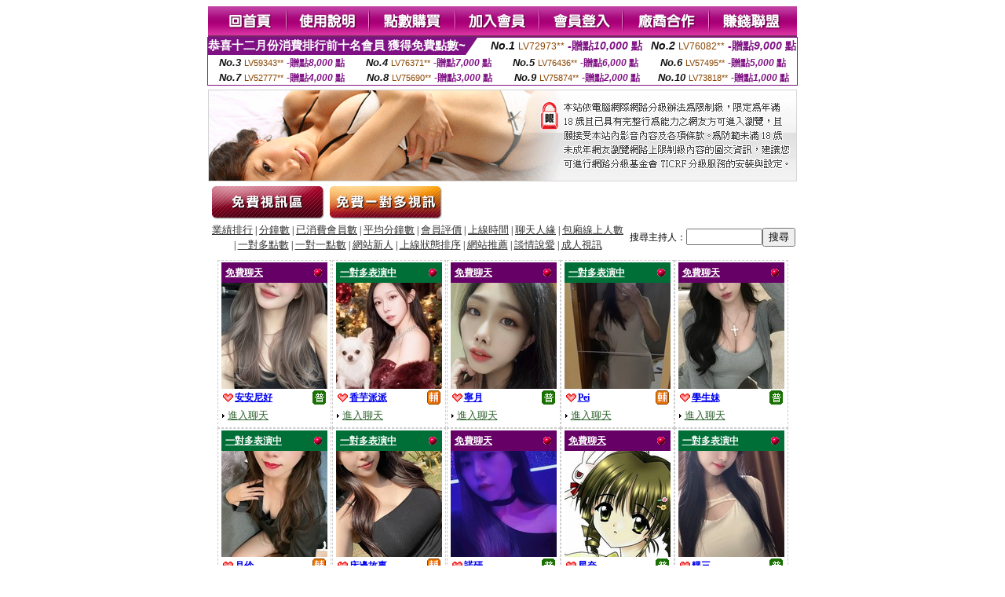

--- FILE ---
content_type: text/html; charset=Big5
request_url: http://2118689.hku030.com/index.phtml?PUT=A_SORT&SORT=TW&FID=2118689
body_size: 21461
content:
<html><head><title>日本jav中文字幕  </title><meta http-equiv="Content-Language" content="zh-tw"><meta http-equiv=content-type content="text/html; charset=big5"><meta name="Keywords" content="真人秀直播間a片女優激情視訊 ,網上裸聊號碼免費觀看 ,熊貓美美貼圖 ,很色的言情小說 ,免費色情寂寞女聊天室 ,依莉論壇 ,免費視訊聊天室,視訊美女簡介 ,成人情色萌萌達視訊聊天室 ,人動畫下載免費觀看 ,情趣商品 ,麻辣情色故事 ,夫妻真人秀聊天室,免費美女視訊試看 ,國產夫妻視訊秀 ,大秀的直播平台 ,成人情色秀色直播下載 ,情色小護士聊天室 ,上海商務模特網 ,免費線上視頻聊天 ,色情片,亞洲QVOD快播電影,真愛旅舍啪啪午夜直播app ,夜色視訊聊天 ,開放性聊天室,uu女神情色的直播平台 ,177漫畫,真愛旅舍不穿衣一對一直播app ,台灣色b 語音視頻聊天室,showlive戶外大秀平台app下載 ,密山一夜情社區,寂寞聊天交友網站,mfc視訊聊天站,lol視訊交友,糖果視頻聊天室,美女QQ聊天視頻,力的情色小遊戲,洪爺色情,小可愛聊天,夜成人淫片">
<meta name="description" content="真人秀直播間a片女優激情視訊 ,網上裸聊號碼免費觀看 ,熊貓美美貼圖 ,很色的言情小說 ,免費色情寂寞女聊天室 ,依莉論壇 ,免費視訊聊天室,視訊美女簡介 ,成人情色萌萌達視訊聊天室 ,人動畫下載免費觀看 ,情趣商品 ,麻辣情色故事 ,夫妻真人秀聊天室,免費美女視訊試看 ,國產夫妻視訊秀 ,大秀的直播平台 ,成人情色秀色直播下載 ,情色小護士聊天室 ,上海商務模特網 ,免費線上視頻聊天 ,色情片,亞洲QVOD快播電影,真愛旅舍啪啪午夜直播app ,夜色視訊聊天 ,開放性聊天室,uu女神情色的直播平台 ,177漫畫,真愛旅舍不穿衣一對一直播app ,台灣色b 語音視頻聊天室,showlive戶外大秀平台app下載 ,密山一夜情社區,寂寞聊天交友網站,mfc視訊聊天站,lol視訊交友,糖果視頻聊天室,美女QQ聊天視頻,力的情色小遊戲,洪爺色情,小可愛聊天,夜成人淫片">


<style type="text/css">
<!--
.SSS {font-size: 2px;line-height: 4px;}
.SS {font-size: 10px;line-height: 14px;}
.S {font-size: 12px;line-height: 16px;}
.M {font-size: 13px;line-height: 19px;}
.L {font-size: 15px;line-height: 21px;}
.LL {font-size: 17px;line-height: 23px;}
.LLL {font-size: 19px;line-height: 25px;}

.Table_f3 {
	font-size: 9pt;
	font-style: normal;
	LINE-HEIGHT: 1.5em;
	color: #999999;
}
.Table_f4 {
	font-size: 9pt;
	font-style: normal;
	LINE-HEIGHT: 1.5em;
	color: #597D15;
}
.avshow_link{display:none;}
-->
</style>
<script>
function BOOKMARK(){
}
function CHAT_GO(AID,FORMNAME){
 document.form1_GO.AID.value=AID;
 document.form1_GO.ROOM.value=AID;
 document.form1_GO.MID.value=10000;
 if(FORMNAME.uname.value=="" || FORMNAME.uname.value.indexOf("請輸入")!=-1)    {
   alert("請輸入暱稱");
   FORMNAME.uname.focus();
   return;
 }else{
   var AWidth = screen.width-20;
   var AHeight = screen.height-80;
/*
   if( document.all || document.layers ){
   utchat10000=window.open("","utchat10000","width="+AWidth+",height="+AHeight+",resizable=yes,toolbar=no,location=no,directories=no,status=no,menubar=no,copyhistory=no,top=0,left=0");
   }else{
   utchat10000=window.open("","utchat10000","width="+AWidth+",height="+AHeight+",resizable=yes,toolbar=no,location=no,directories=no,status=no,menubar=no,copyhistory=no,top=0,left=0");
   }
*/
   document.form1_GO.uname.value=FORMNAME.uname.value;
   document.form1_GO.sex.value=FORMNAME.sex.value;
var url="/V4/index.phtml?";
url+="ACTIONTYPE=AUTO";
url+="&MID="+document.form1_GO.MID.value;
url+="&AID="+document.form1_GO.AID.value;
url+="&FID="+document.form1_GO.FID.value;
url+="&ROOM="+document.form1_GO.ROOM.value;
url+="&UID="+document.form1_GO.UID.value;
url+="&age="+document.form1_GO.age.value;
url+="&sextype="+document.form1_GO.sextype.value;
url+="&sex="+document.form1_GO.sex.value;
url+="&uname="+document.form1_GO.uname.value;
url+="&password="+document.form1_GO.password.value;
window.open(url,"utchat10000","width="+AWidth+",height="+AHeight+",resizable=yes,toolbar=no,location=no,directories=no,status=no,menubar=no,copyhistory=no,top=0,left=0");
//   document.form1_GO.submit();
  }
  return;
}
function MM_swapImgRestore() { //v3.0
  var i,x,a=document.MM_sr; for(i=0;a&&i<a.length&&(x=a[i])&&x.oSrc;i++) x.src=x.oSrc;
}

function MM_preloadImages() { //v3.0
  var d=document; if(d.images){ if(!d.MM_p) d.MM_p=new Array();
    var i,j=d.MM_p.length,a=MM_preloadImages.arguments; for(i=0; i<a.length; i++)
    if (a[i].indexOf("#")!=0){ d.MM_p[j]=new Image; d.MM_p[j++].src=a[i];}}
}

function MM_findObj(n, d) { //v4.01
  var p,i,x;  if(!d) d=document; if((p=n.indexOf("?"))>0&&parent.frames.length) {
    d=parent.frames[n.substring(p+1)].document; n=n.substring(0,p);}
  if(!(x=d[n])&&d.all) x=d.all[n]; for (i=0;!x&&i<d.forms.length;i++) x=d.forms[i][n];
  for(i=0;!x&&d.layers&&i<d.layers.length;i++) x=MM_findObj(n,d.layers[i].document);
  if(!x && d.getElementById) x=d.getElementById(n); return x;
}

function MM_swapImage() { //v3.0
  var i,j=0,x,a=MM_swapImage.arguments; document.MM_sr=new Array; for(i=0;i<(a.length-2);i+=3)
   if ((x=MM_findObj(a[i]))!=null){document.MM_sr[j++]=x; if(!x.oSrc) x.oSrc=x.src; x.src=a[i+2];}
}

 function aa() {
   if (window.event.ctrlKey)
       {
     window.event.returnValue = false;
         return false;
       }
 }
 function bb() {
   window.event.returnValue = false;
 }
function MM_openBrWindow(theURL,winName,features) { //v2.0
 window.open(theURL,winName,features);
}

</script>
<BODY onUnload='BOOKMARK();'></BODY>
<center>

<TABLE border='0' align='center' cellpadding='0' cellspacing='0'><TR><TD></TD></TR></TABLE><table width='750' border='0' align='center' cellpadding='0' cellspacing='0'><tr><td><a href='./?FID=2118689'><img src='images_demo/m1.gif' name='m1' width='101' height='39' id='m1' BORDER=0 onmouseover="MM_swapImage('m1','','images_demo/m1b.gif',1)" onmouseout="MM_swapImgRestore()" /></a><a href='./?PUT=avshow_doc2&FID=2118689'><img src='images_demo/m2.gif' name='m2' width='105' height='39' id='m2' BORDER=0 onmouseover="MM_swapImage('m2','','images_demo/m2b.gif',1)" onmouseout="MM_swapImgRestore()" /></a><a href='/PAY1/?UID=&FID=2118689' TARGET='_blank'><img src='images_demo/m3.gif' name='m3' width='110' height='39' id='m3' BORDER=0 onmouseover="MM_swapImage('m3','','images_demo/m3b.gif',1)" onmouseout="MM_swapImgRestore()" /></a><a href='./?PUT=up_reg&s=1&FID=2118689'><img src='images_demo/m4.gif' name='m4' width='107' height='39' id='m4' BORDER=0 onmouseover="MM_swapImage('m4','','images_demo/m4b.gif',1)" onmouseout="MM_swapImgRestore()" /></a><a href='./?PUT=up_logon&FID=2118689'><img src='images_demo/m5.gif' name='m5' width='106' height='39' id='m5' BORDER=0 onmouseover="MM_swapImage('m5','','images_demo/m5b.gif',1)" onmouseout="MM_swapImgRestore()" /></a><a href='./?PUT=aweb_reg&S=1&FID=2118689'><img src='images_demo/m6.gif' name='m6' width='110' height='39' id='m6' BORDER=0 onmouseover="MM_swapImage('m6','','images_demo/m6b.gif',1)" onmouseout="MM_swapImgRestore()" /></a><a href='./?PUT=aweb_logon&s=1&FID=2118689'><img src='images_demo/m7.gif' name='m7' width='111' height='39' id='m7' BORDER=0 onmouseover="MM_swapImage('m7','','images_demo/m7b.gif',1)" onmouseout="MM_swapImgRestore()" /></a></td></tr></table><table border='0' cellspacing='0' cellpadding='0' ALIGN='CENTER' bgcolor='#FFFFFF' width='750'><tr><td><div style="margin:0 auto;width: 750px;border:1px solid #7f1184; font-family:Helvetica, Arial, 微軟正黑體 ,sans-serif;font-size: 12px; background-color: #ffffff">
 <table border="0" cellpadding="0" cellspacing="0" width="100%">
        <tr>
          <td align="left" valign="top">
            <table border="0" cellpadding="0" cellspacing="0" height="22">
              <tr>
                <td bgcolor="#7f1184"><b style="color:#FFFFFF;font-size:15px"> 恭喜十二月份消費排行前十名會員 獲得免費點數~</b></td>
                <td width="15">
                  <div style="border-style: solid;border-width: 22px 15px 0 0;border-color: #7e1184 transparent transparent transparent;"></div>
                </td>
              </tr>
            </table>
          </td>
          <td align="left">
            <b style="color:#111111;font-size:14px"><em>No.1</em></b>&nbsp;<span style="color:#8c4600;font-size:12px">LV72973**</span>
            <b style="color:#7f1184;font-size:14px"> -贈點<em>10,000</em> 點</b>
          </td>
          <td align="center" width="25%">
            <b style="color:#111111;font-size:14px"><em>No.2</em></b>&nbsp;<span style="color:#8c4600;font-size:12px">LV76082**</span>
            <b style="color:#7f1184;font-size:14px"> -贈點<em>9,000</em> 點</b>
          </td>
        </tr>
      </table>
      <table border="0" cellpadding="0" cellspacing="0" width="100%">
        <tr>
          <td align="center" width="25%">
            <b style="color:#111111;font-size:13px"><em>No.3</em></b>&nbsp;<span style="color:#8c4600;font-size:11px">LV59343**</span>
            <b style="color:#7f1184;font-size:12px"> -贈點<em>8,000</em> 點</b>
          </td>
          <td align="center" width="25%">
            <b style="color:#111111;font-size:13px"><em>No.4</em></b>&nbsp;<span style="color:#8c4600;font-size:11px">LV76371**</span>
            <b style="color:#7f1184;font-size:12px"> -贈點<em>7,000</em> 點</b>
          </td>
          <td align="center" width="25%">
            <b style="color:#111111;font-size:13px"><em>No.5</em></b>&nbsp;<span style="color:#8c4600;font-size:11px">LV76436**</span>
            <b style="color:#7f1184;font-size:12px"> -贈點<em>6,000</em> 點</b>
          </td>
          <td align="center">
            <b style="color:#111111;font-size:13px"><em>No.6</em></b>&nbsp;<span style="color:#8c4600;font-size:11px">LV57495**</span>
            <b style="color:#7f1184;font-size:12px"> -贈點<em>5,000</em> 點</b>
          </td>
        </tr>
      </table>
      <table border="0" cellpadding="0" cellspacing="0" width="100%">
        <tr>
          <td align="center" width="25%">
            <b style="color:#111111;font-size:13px"><em>No.7</em></b>&nbsp;<span style="color:#8c4600;font-size:11px">LV52777**</span>
            <b style="color:#7f1184;font-size:12px"> -贈點<em>4,000</em> 點</b>
          </td>
          <td align="center" width="25%">
            <b style="color:#111111;font-size:13px"><em>No.8</em></b>&nbsp;<span style="color:#8c4600;font-size:11px">LV75690**</span>
            <b style="color:#7f1184;font-size:12px"> -贈點<em>3,000</em> 點</b>
          </td>
          <td align="center" width="25%">
            <b style="color:#111111;font-size:13px"><em>No.9</em></b>&nbsp;<span style="color:#8c4600;font-size:11px">LV75874**</span>
            <b style="color:#7f1184;font-size:12px"> -贈點<em>2,000</em> 點</b>
          </td>
          <td align="center" width="25%">
            <b style="color:#111111;font-size:13px"><em>No.10</em></b>&nbsp;<span style="color:#8c4600;font-size:11px">LV73818**</span>
            <b style="color:#7f1184;font-size:12px"> -贈點<em>1,000</em> 點</b>
          </td>
        </tr>
      </table>
    </div>
</td></tr></table><table width='750' border='0' cellspacing='0' cellpadding='0' ALIGN=CENTER BGCOLOR=FFFFFF><TR><TD>
<table width='750' border='0' align='center' cellpadding='0' cellspacing='0'><tr>
<td style='padding-top:5px;'><img src='images_demo/adbanner.gif' width='750' height='117' /></td></tr></table>
<!--table width='750' border='0' align='center' cellpadding='0' cellspacing='0'><tr>
<td style='padding-top:5px;'><A href='/VIDEO/index.phtml?FID=2118689' target='_blank'><img src='images_demo/ad_hiavchannel.gif' width='750' border='0'></A></td>
</tr></table-->

<table width='750' border='0' align='center' cellpadding='0' cellspacing='0'><tr><td><!--a href='index.phtml?CHANNEL=R51&FID=2118689'><img src='images_demo/t1.gif' name='t1' width='148' height='52' id='t1' BORDER=0 onmouseover="MM_swapImage('t1','','images_demo/t1b.gif',1)" onmouseout="MM_swapImgRestore()" /></a--><a href='index.phtml?CHANNEL=R52&FID=2118689'><img src='images_demo/t2.gif' name='t2' width='151' height='52' id='t2' BORDER=0 onmouseover="MM_swapImage('t2','','images_demo/t2b.gif',1)" onmouseout="MM_swapImgRestore()" /></a><a href='index.phtml?CHANNEL=R54&FID=2118689'><img src='images_demo/t5.gif' name='t5' width='151' height='52' id='t5' BORDER=0 onmouseover="MM_swapImage('t5','','images_demo/t5b.gif',1)" onmouseout="MM_swapImgRestore()" /></a></td></tr></table><table width='750' border='0' align='center' cellpadding='0' cellspacing='0'><tr><form name='SEARCHFORM' action='./index.phtml' align=center method=POST onSubmit='return CHECK_SEARCH_KEY(SEARCHFORM);'><input type=hidden name='PUT' value='a_show'><input type=hidden name='FID' value='2118689'><TR><TD class='S' ALIGN=CENTER><A href='./index.phtml?PUT=A_SORT&CHANNEL=&SORT=N&FID=2118689'><FONT COLOR=333333 class='M'>業績排行</A></FONT> | <A href='./index.phtml?PUT=A_SORT&CHANNEL=&SORT=N1&FID=2118689'><FONT COLOR=333333 class='M'>分鐘數</A></FONT> | <A href='./index.phtml?PUT=A_SORT&CHANNEL=&SORT=UPN1&FID=2118689'><FONT COLOR=333333 class='M'>已消費會員數</A></FONT> | <A href='./index.phtml?PUT=A_SORT&CHANNEL=&SORT=UPN&FID=2118689'><FONT COLOR=333333 class='M'>平均分鐘數</A></FONT> | <A href='./index.phtml?PUT=A_SORT&CHANNEL=&SORT=VOTE&FID=2118689'><FONT COLOR=333333 class='M'>會員評價</A></FONT> | <A href='./index.phtml?PUT=A_SORT&CHANNEL=&SORT=TIME&FID=2118689'><FONT COLOR=333333 class='M'>上線時間</A></FONT> | <A href='./index.phtml?PUT=A_SORT&CHANNEL=&SORT=CHAT&FID=2118689'><FONT COLOR=333333 class='M'>聊天人緣</A></FONT> | <A href='./index.phtml?PUT=A_SORT&CHANNEL=&SORT=NUMBER&FID=2118689'><FONT COLOR=333333 class='M'>包廂線上人數</A></FONT><BR> | <A href='./index.phtml?PUT=A_SORT&CHANNEL=&SORT=R6&FID=2118689'><FONT COLOR=333333 class='M'>一對多點數</A></FONT> | <A href='./index.phtml?PUT=A_SORT&CHANNEL=&SORT=R7&FID=2118689'><FONT COLOR=333333 class='M'>一對一點數</A></FONT> | <A href='./index.phtml?PUT=A_SORT&CHANNEL=&SORT=NEW&FID=2118689'><FONT COLOR=333333 class='M'>網站新人</A></FONT> | <A href='./index.phtml?PUT=A_SORT&CHANNEL=&SORT=R4&FID=2118689'><FONT COLOR=333333 class='M'>上線狀態排序</A></FONT> | <A href='./index.phtml?PUT=A_SORT&CHANNEL=&SORT=HOT&FID=2118689'><FONT COLOR=333333 class='M'>網站推薦</A></FONT> | <A href='./index.phtml?PUT=A_SORT&CHANNEL=&SORT=R40&FID=2118689'><FONT COLOR=333333 class='M'>談情說愛</A></FONT> | <A href='./index.phtml?PUT=A_SORT&CHANNEL=&SORT=R41&FID=2118689'><FONT COLOR=333333 class='M'>成人視訊</A></FONT></TD><TD class='S' ALIGN=CENTER>搜尋主持人：<input type='text' name='KEY_STR' size='10' VALUE=''><input type='SUBMIT' value='搜尋' name='B2'></td></tr></FORM></table><CENTER>
<SCRIPT language='JavaScript'>
function CHECK_SEARCH_KEY(FORMNAME){
  var error;
  if (FORMNAME.KEY_STR.value.length<2){
    alert('您輸入的搜尋字串必需多於 2 字元!!');
    FORMNAME.KEY_STR.focus();
    return false;
  }
  return true;
}
</SCRIPT>
<SCRIPT>
function CHATGO(AID,ACTIONTYPE){
  document.FORM_GO_CHAT.ACTIONTYPE.value=ACTIONTYPE;
  document.FORM_GO_CHAT.AID.value=AID;
  document.FORM_GO_CHAT.ROOM.value=AID;
  document.FORM_GO_CHAT.MID.value=10000;
  document.FORM_GO_CHAT.target="A_"+AID;
  var AW = screen.availWidth;
  var AH = screen.availHeight;document.FORM_GO_CHAT.submit();}</SCRIPT><table width='0' border='0' cellpadding='0' cellspacing='0'><TR><TD></TD></TR>
<form method='GET' action='/V4/index.phtml'  target='_blank' name='FORM_GO_CHAT'>
<input type='HIDDEN' name='sex' value=''>
<input type='HIDDEN' name='sextype' value=''>
<input type='HIDDEN' name='age' value=''>
<input type='HIDDEN' name='ACTIONTYPE' value=''><input type='HIDDEN' name='MID' value=''>
<input type='HIDDEN' name='UID' value=''>
<input type='HIDDEN' name='ROOM' value=''>
<input type='HIDDEN' name='AID' value=''>
<input type='HIDDEN' name='FID' value='2118689'>
</form></TABLE><table width='98%' border='0' align='center' cellpadding='0' cellspacing='0' bgcolor='#FFFFFF'><tr><td bgcolor='#FFFFFF'style='padding-top:10px;'><TABLE border='0' width='99%' cellspacing='0' cellpadding='0' CLASS=SS ALIGN=CENTER><TR><td width='20%' valign='top' scope='col'><table width='145' border='0' align='center' cellpadding='2' cellspacing='0' style='border:1px dashed #CCCCCC'><tr><td><table width='135' border='0' align='center' cellpadding='0' cellspacing='0'><tr><td bgcolor='#660066'><table width='100%' border='0' cellspacing='0' cellpadding='5' CLASS=S><tr><td align='LEFT'><A href='./index.phtml?PUT=a_show&CHANNEL=&FID=2118689'><font color='#FFFFFF'><b>免費聊天</font></font></b></A></td><td width='15' align='right'><img src='images_demo/0023.gif' width='14' height='14' /></div></td></tr></table></td></tr><tr><td bgcolor='#FFFFFF' HEIGHT=135 WIDTH=135><A href='./?PUT=a_show&AID=293146&FID=2118689&R2=&CHANNEL=' TITLE='看 安安尼好  的個人詳細介紹'><img src='/A_PH/293146/3-135x135.jpg' border='0'/></a></td></tr><tr><td><table width='100%' border='0' align='center' cellpadding='2' cellspacing='0'><tbody><tr><td><div align='left'><img src='images_demo/mind_s5.gif' align='absmiddle' /><b><A href='./?PUT=a_show&AID=293146&FID=2118689&R2=&CHANNEL=' TITLE='看 安安尼好  的個人詳細介紹'><font class='S'>安安尼好 </font></a></b></SPAN></div></td><td align='right'><img src='images_demo/r2.gif' width='17' height='18' /></td></tr></tbody></table></td></tr><tr><td HEIGHT=25><table width='100%' border='0' align='center' cellpadding='0' cellspacing='0'><tbody><tr><td><div align='left'><img src='images_demo/dot.gif' width='8' height='7' /><A href="Javascript:CHATGO('293146','4');" ><FONT style='text-decoration:none; font-size:13px; color:#336633'>進入聊天</a></div></td><td align='right'><!--img src='images_demo/dot.gif' width='8' height='7' /><A href="Javascript:CHATGO('293146','5');" ><FONT style='text-decoration:none; font-size:13px; color:#660066'>非會員試玩</a--></td></tr></tbody></table></td></tr></table></td></tr></table></TD><td width='20%' valign='top' scope='col'><table width='145' border='0' align='center' cellpadding='2' cellspacing='0' style='border:1px dashed #CCCCCC'><tr><td><table width='135' border='0' align='center' cellpadding='0' cellspacing='0'><tr><td bgcolor='#006F37'><table width='100%' border='0' cellspacing='0' cellpadding='5' CLASS=S><tr><td align='LEFT'><A href="Javascript:CHATGO('151287','5');" ><font color='#FFFFFF'><b>一對多表演中</b></font></A></td><td width='15' align='right'><img src='images_demo/0023.gif' width='14' height='14' /></div></td></tr></table></td></tr><tr><td bgcolor='#FFFFFF' HEIGHT=135 WIDTH=135><A href='./?PUT=a_show&AID=151287&FID=2118689&R2=&CHANNEL=' TITLE='看 香芋派派  的個人詳細介紹'><img src='/A_PH/151287/3-135x135.jpg' border='0'/></a></td></tr><tr><td><table width='100%' border='0' align='center' cellpadding='2' cellspacing='0'><tbody><tr><td><div align='left'><img src='images_demo/mind_s5.gif' align='absmiddle' /><b><A href='./?PUT=a_show&AID=151287&FID=2118689&R2=&CHANNEL=' TITLE='看 香芋派派  的個人詳細介紹'><font class='S'>香芋派派 </font></a></b></SPAN></div></td><td align='right'><img src='/images/slevel2.gif' width='17' height='18' /></td></tr></tbody></table></td></tr><tr><td HEIGHT=25><table width='100%' border='0' align='center' cellpadding='0' cellspacing='0'><tbody><tr><td><div align='left'><img src='images_demo/dot.gif' width='8' height='7' /><A href="Javascript:CHATGO('151287','4');" ><FONT style='text-decoration:none; font-size:13px; color:#336633'>進入聊天</a></div></td><td align='right'><!--img src='images_demo/dot.gif' width='8' height='7' /><A href="Javascript:CHATGO('151287','5');" ><FONT style='text-decoration:none; font-size:13px; color:#660066'>非會員試玩</a--></td></tr></tbody></table></td></tr></table></td></tr></table></TD><td width='20%' valign='top' scope='col'><table width='145' border='0' align='center' cellpadding='2' cellspacing='0' style='border:1px dashed #CCCCCC'><tr><td><table width='135' border='0' align='center' cellpadding='0' cellspacing='0'><tr><td bgcolor='#660066'><table width='100%' border='0' cellspacing='0' cellpadding='5' CLASS=S><tr><td align='LEFT'><A href='./index.phtml?PUT=a_show&CHANNEL=&FID=2118689'><font color='#FFFFFF'><b>免費聊天</font></font></b></A></td><td width='15' align='right'><img src='images_demo/0023.gif' width='14' height='14' /></div></td></tr></table></td></tr><tr><td bgcolor='#FFFFFF' HEIGHT=135 WIDTH=135><A href='./?PUT=a_show&AID=287336&FID=2118689&R2=&CHANNEL=' TITLE='看 寧月  的個人詳細介紹'><img src='/A_PH/287336/3-135x135.jpg' border='0'/></a></td></tr><tr><td><table width='100%' border='0' align='center' cellpadding='2' cellspacing='0'><tbody><tr><td><div align='left'><img src='images_demo/mind_s5.gif' align='absmiddle' /><b><A href='./?PUT=a_show&AID=287336&FID=2118689&R2=&CHANNEL=' TITLE='看 寧月  的個人詳細介紹'><font class='S'>寧月 </font></a></b></SPAN></div></td><td align='right'><img src='images_demo/r2.gif' width='17' height='18' /></td></tr></tbody></table></td></tr><tr><td HEIGHT=25><table width='100%' border='0' align='center' cellpadding='0' cellspacing='0'><tbody><tr><td><div align='left'><img src='images_demo/dot.gif' width='8' height='7' /><A href="Javascript:CHATGO('287336','4');" ><FONT style='text-decoration:none; font-size:13px; color:#336633'>進入聊天</a></div></td><td align='right'><!--img src='images_demo/dot.gif' width='8' height='7' /><A href="Javascript:CHATGO('287336','5');" ><FONT style='text-decoration:none; font-size:13px; color:#660066'>非會員試玩</a--></td></tr></tbody></table></td></tr></table></td></tr></table></TD><td width='20%' valign='top' scope='col'><table width='145' border='0' align='center' cellpadding='2' cellspacing='0' style='border:1px dashed #CCCCCC'><tr><td><table width='135' border='0' align='center' cellpadding='0' cellspacing='0'><tr><td bgcolor='#006F37'><table width='100%' border='0' cellspacing='0' cellpadding='5' CLASS=S><tr><td align='LEFT'><A href="Javascript:CHATGO('294510','5');" ><font color='#FFFFFF'><b>一對多表演中</b></font></A></td><td width='15' align='right'><img src='images_demo/0023.gif' width='14' height='14' /></div></td></tr></table></td></tr><tr><td bgcolor='#FFFFFF' HEIGHT=135 WIDTH=135><A href='./?PUT=a_show&AID=294510&FID=2118689&R2=&CHANNEL=' TITLE='看 Pei  的個人詳細介紹'><img src='/A_PH/294510/3-135x135.jpg' border='0'/></a></td></tr><tr><td><table width='100%' border='0' align='center' cellpadding='2' cellspacing='0'><tbody><tr><td><div align='left'><img src='images_demo/mind_s5.gif' align='absmiddle' /><b><A href='./?PUT=a_show&AID=294510&FID=2118689&R2=&CHANNEL=' TITLE='看 Pei  的個人詳細介紹'><font class='S'>Pei </font></a></b></SPAN></div></td><td align='right'><img src='/images/slevel2.gif' width='17' height='18' /></td></tr></tbody></table></td></tr><tr><td HEIGHT=25><table width='100%' border='0' align='center' cellpadding='0' cellspacing='0'><tbody><tr><td><div align='left'><img src='images_demo/dot.gif' width='8' height='7' /><A href="Javascript:CHATGO('294510','4');" ><FONT style='text-decoration:none; font-size:13px; color:#336633'>進入聊天</a></div></td><td align='right'><!--img src='images_demo/dot.gif' width='8' height='7' /><A href="Javascript:CHATGO('294510','5');" ><FONT style='text-decoration:none; font-size:13px; color:#660066'>非會員試玩</a--></td></tr></tbody></table></td></tr></table></td></tr></table></TD><td width='20%' valign='top' scope='col'><table width='145' border='0' align='center' cellpadding='2' cellspacing='0' style='border:1px dashed #CCCCCC'><tr><td><table width='135' border='0' align='center' cellpadding='0' cellspacing='0'><tr><td bgcolor='#660066'><table width='100%' border='0' cellspacing='0' cellpadding='5' CLASS=S><tr><td align='LEFT'><A href='./index.phtml?PUT=a_show&CHANNEL=&FID=2118689'><font color='#FFFFFF'><b>免費聊天</font></font></b></A></td><td width='15' align='right'><img src='images_demo/0023.gif' width='14' height='14' /></div></td></tr></table></td></tr><tr><td bgcolor='#FFFFFF' HEIGHT=135 WIDTH=135><A href='./?PUT=a_show&AID=273444&FID=2118689&R2=&CHANNEL=' TITLE='看 學生妹  的個人詳細介紹'><img src='/A_PH/273444/3-135x135.jpg' border='0'/></a></td></tr><tr><td><table width='100%' border='0' align='center' cellpadding='2' cellspacing='0'><tbody><tr><td><div align='left'><img src='images_demo/mind_s5.gif' align='absmiddle' /><b><A href='./?PUT=a_show&AID=273444&FID=2118689&R2=&CHANNEL=' TITLE='看 學生妹  的個人詳細介紹'><font class='S'>學生妹 </font></a></b></SPAN></div></td><td align='right'><img src='images_demo/r2.gif' width='17' height='18' /></td></tr></tbody></table></td></tr><tr><td HEIGHT=25><table width='100%' border='0' align='center' cellpadding='0' cellspacing='0'><tbody><tr><td><div align='left'><img src='images_demo/dot.gif' width='8' height='7' /><A href="Javascript:CHATGO('273444','4');" ><FONT style='text-decoration:none; font-size:13px; color:#336633'>進入聊天</a></div></td><td align='right'><!--img src='images_demo/dot.gif' width='8' height='7' /><A href="Javascript:CHATGO('273444','5');" ><FONT style='text-decoration:none; font-size:13px; color:#660066'>非會員試玩</a--></td></tr></tbody></table></td></tr></table></td></tr></table></TD><TR></TR><TR><td width='20%' valign='top' scope='col'><table width='145' border='0' align='center' cellpadding='2' cellspacing='0' style='border:1px dashed #CCCCCC'><tr><td><table width='135' border='0' align='center' cellpadding='0' cellspacing='0'><tr><td bgcolor='#006F37'><table width='100%' border='0' cellspacing='0' cellpadding='5' CLASS=S><tr><td align='LEFT'><A href="Javascript:CHATGO('228367','5');" ><font color='#FFFFFF'><b>一對多表演中</b></font></A></td><td width='15' align='right'><img src='images_demo/0023.gif' width='14' height='14' /></div></td></tr></table></td></tr><tr><td bgcolor='#FFFFFF' HEIGHT=135 WIDTH=135><A href='./?PUT=a_show&AID=228367&FID=2118689&R2=&CHANNEL=' TITLE='看 月伶  的個人詳細介紹'><img src='/A_PH/228367/3-135x135.jpg' border='0'/></a></td></tr><tr><td><table width='100%' border='0' align='center' cellpadding='2' cellspacing='0'><tbody><tr><td><div align='left'><img src='images_demo/mind_s5.gif' align='absmiddle' /><b><A href='./?PUT=a_show&AID=228367&FID=2118689&R2=&CHANNEL=' TITLE='看 月伶  的個人詳細介紹'><font class='S'>月伶 </font></a></b></SPAN></div></td><td align='right'><img src='/images/slevel2.gif' width='17' height='18' /></td></tr></tbody></table></td></tr><tr><td HEIGHT=25><table width='100%' border='0' align='center' cellpadding='0' cellspacing='0'><tbody><tr><td><div align='left'><img src='images_demo/dot.gif' width='8' height='7' /><A href="Javascript:CHATGO('228367','4');" ><FONT style='text-decoration:none; font-size:13px; color:#336633'>進入聊天</a></div></td><td align='right'><!--img src='images_demo/dot.gif' width='8' height='7' /><A href="Javascript:CHATGO('228367','5');" ><FONT style='text-decoration:none; font-size:13px; color:#660066'>非會員試玩</a--></td></tr></tbody></table></td></tr></table></td></tr></table></TD><td width='20%' valign='top' scope='col'><table width='145' border='0' align='center' cellpadding='2' cellspacing='0' style='border:1px dashed #CCCCCC'><tr><td><table width='135' border='0' align='center' cellpadding='0' cellspacing='0'><tr><td bgcolor='#006F37'><table width='100%' border='0' cellspacing='0' cellpadding='5' CLASS=S><tr><td align='LEFT'><A href="Javascript:CHATGO('272883','5');" ><font color='#FFFFFF'><b>一對多表演中</b></font></A></td><td width='15' align='right'><img src='images_demo/0023.gif' width='14' height='14' /></div></td></tr></table></td></tr><tr><td bgcolor='#FFFFFF' HEIGHT=135 WIDTH=135><A href='./?PUT=a_show&AID=272883&FID=2118689&R2=&CHANNEL=' TITLE='看 床邊故事  的個人詳細介紹'><img src='/A_PH/272883/3-135x135.jpg' border='0'/></a></td></tr><tr><td><table width='100%' border='0' align='center' cellpadding='2' cellspacing='0'><tbody><tr><td><div align='left'><img src='images_demo/mind_s5.gif' align='absmiddle' /><b><A href='./?PUT=a_show&AID=272883&FID=2118689&R2=&CHANNEL=' TITLE='看 床邊故事  的個人詳細介紹'><font class='S'>床邊故事 </font></a></b></SPAN></div></td><td align='right'><img src='/images/slevel2.gif' width='17' height='18' /></td></tr></tbody></table></td></tr><tr><td HEIGHT=25><table width='100%' border='0' align='center' cellpadding='0' cellspacing='0'><tbody><tr><td><div align='left'><img src='images_demo/dot.gif' width='8' height='7' /><A href="Javascript:CHATGO('272883','4');" ><FONT style='text-decoration:none; font-size:13px; color:#336633'>進入聊天</a></div></td><td align='right'><!--img src='images_demo/dot.gif' width='8' height='7' /><A href="Javascript:CHATGO('272883','5');" ><FONT style='text-decoration:none; font-size:13px; color:#660066'>非會員試玩</a--></td></tr></tbody></table></td></tr></table></td></tr></table></TD><td width='20%' valign='top' scope='col'><table width='145' border='0' align='center' cellpadding='2' cellspacing='0' style='border:1px dashed #CCCCCC'><tr><td><table width='135' border='0' align='center' cellpadding='0' cellspacing='0'><tr><td bgcolor='#660066'><table width='100%' border='0' cellspacing='0' cellpadding='5' CLASS=S><tr><td align='LEFT'><A href='./index.phtml?PUT=a_show&CHANNEL=&FID=2118689'><font color='#FFFFFF'><b>免費聊天</font></font></b></A></td><td width='15' align='right'><img src='images_demo/0023.gif' width='14' height='14' /></div></td></tr></table></td></tr><tr><td bgcolor='#FFFFFF' HEIGHT=135 WIDTH=135><A href='./?PUT=a_show&AID=296139&FID=2118689&R2=&CHANNEL=' TITLE='看 諾研  的個人詳細介紹'><img src='/A_PH/296139/3-135x135.jpg' border='0'/></a></td></tr><tr><td><table width='100%' border='0' align='center' cellpadding='2' cellspacing='0'><tbody><tr><td><div align='left'><img src='images_demo/mind_s5.gif' align='absmiddle' /><b><A href='./?PUT=a_show&AID=296139&FID=2118689&R2=&CHANNEL=' TITLE='看 諾研  的個人詳細介紹'><font class='S'>諾研 </font></a></b></SPAN></div></td><td align='right'><img src='images_demo/r2.gif' width='17' height='18' /></td></tr></tbody></table></td></tr><tr><td HEIGHT=25><table width='100%' border='0' align='center' cellpadding='0' cellspacing='0'><tbody><tr><td><div align='left'><img src='images_demo/dot.gif' width='8' height='7' /><A href="Javascript:CHATGO('296139','4');" ><FONT style='text-decoration:none; font-size:13px; color:#336633'>進入聊天</a></div></td><td align='right'><!--img src='images_demo/dot.gif' width='8' height='7' /><A href="Javascript:CHATGO('296139','5');" ><FONT style='text-decoration:none; font-size:13px; color:#660066'>非會員試玩</a--></td></tr></tbody></table></td></tr></table></td></tr></table></TD><td width='20%' valign='top' scope='col'><table width='145' border='0' align='center' cellpadding='2' cellspacing='0' style='border:1px dashed #CCCCCC'><tr><td><table width='135' border='0' align='center' cellpadding='0' cellspacing='0'><tr><td bgcolor='#660066'><table width='100%' border='0' cellspacing='0' cellpadding='5' CLASS=S><tr><td align='LEFT'><A href='./index.phtml?PUT=a_show&CHANNEL=&FID=2118689'><font color='#FFFFFF'><b>免費聊天</font></font></b></A></td><td width='15' align='right'><img src='images_demo/0023.gif' width='14' height='14' /></div></td></tr></table></td></tr><tr><td bgcolor='#FFFFFF' HEIGHT=135 WIDTH=135><A href='./?PUT=a_show&AID=206955&FID=2118689&R2=&CHANNEL=' TITLE='看 星奈  的個人詳細介紹'><img src='/A_PH/206955/3-135x135.jpg' border='0'/></a></td></tr><tr><td><table width='100%' border='0' align='center' cellpadding='2' cellspacing='0'><tbody><tr><td><div align='left'><img src='images_demo/mind_s5.gif' align='absmiddle' /><b><A href='./?PUT=a_show&AID=206955&FID=2118689&R2=&CHANNEL=' TITLE='看 星奈  的個人詳細介紹'><font class='S'>星奈 </font></a></b></SPAN></div></td><td align='right'><img src='images_demo/r2.gif' width='17' height='18' /></td></tr></tbody></table></td></tr><tr><td HEIGHT=25><table width='100%' border='0' align='center' cellpadding='0' cellspacing='0'><tbody><tr><td><div align='left'><img src='images_demo/dot.gif' width='8' height='7' /><A href="Javascript:CHATGO('206955','4');" ><FONT style='text-decoration:none; font-size:13px; color:#336633'>進入聊天</a></div></td><td align='right'><!--img src='images_demo/dot.gif' width='8' height='7' /><A href="Javascript:CHATGO('206955','5');" ><FONT style='text-decoration:none; font-size:13px; color:#660066'>非會員試玩</a--></td></tr></tbody></table></td></tr></table></td></tr></table></TD><td width='20%' valign='top' scope='col'><table width='145' border='0' align='center' cellpadding='2' cellspacing='0' style='border:1px dashed #CCCCCC'><tr><td><table width='135' border='0' align='center' cellpadding='0' cellspacing='0'><tr><td bgcolor='#006F37'><table width='100%' border='0' cellspacing='0' cellpadding='5' CLASS=S><tr><td align='LEFT'><A href="Javascript:CHATGO('295920','5');" ><font color='#FFFFFF'><b>一對多表演中</b></font></A></td><td width='15' align='right'><img src='images_demo/0023.gif' width='14' height='14' /></div></td></tr></table></td></tr><tr><td bgcolor='#FFFFFF' HEIGHT=135 WIDTH=135><A href='./?PUT=a_show&AID=295920&FID=2118689&R2=&CHANNEL=' TITLE='看 粿三  的個人詳細介紹'><img src='/A_PH/295920/3-135x135.jpg' border='0'/></a></td></tr><tr><td><table width='100%' border='0' align='center' cellpadding='2' cellspacing='0'><tbody><tr><td><div align='left'><img src='images_demo/mind_s5.gif' align='absmiddle' /><b><A href='./?PUT=a_show&AID=295920&FID=2118689&R2=&CHANNEL=' TITLE='看 粿三  的個人詳細介紹'><font class='S'>粿三 </font></a></b></SPAN></div></td><td align='right'><img src='images_demo/r2.gif' width='17' height='18' /></td></tr></tbody></table></td></tr><tr><td HEIGHT=25><table width='100%' border='0' align='center' cellpadding='0' cellspacing='0'><tbody><tr><td><div align='left'><img src='images_demo/dot.gif' width='8' height='7' /><A href="Javascript:CHATGO('295920','4');" ><FONT style='text-decoration:none; font-size:13px; color:#336633'>進入聊天</a></div></td><td align='right'><!--img src='images_demo/dot.gif' width='8' height='7' /><A href="Javascript:CHATGO('295920','5');" ><FONT style='text-decoration:none; font-size:13px; color:#660066'>非會員試玩</a--></td></tr></tbody></table></td></tr></table></td></tr></table></TD><TR></TR><TR><td width='20%' valign='top' scope='col'><table width='145' border='0' align='center' cellpadding='2' cellspacing='0' style='border:1px dashed #CCCCCC'><tr><td><table width='135' border='0' align='center' cellpadding='0' cellspacing='0'><tr><td bgcolor='#660066'><table width='100%' border='0' cellspacing='0' cellpadding='5' CLASS=S><tr><td align='LEFT'><A href='./index.phtml?PUT=a_show&CHANNEL=&FID=2118689'><font color='#FFFFFF'><b>免費聊天</font></font></b></A></td><td width='15' align='right'><img src='images_demo/0023.gif' width='14' height='14' /></div></td></tr></table></td></tr><tr><td bgcolor='#FFFFFF' HEIGHT=135 WIDTH=135><A href='./?PUT=a_show&AID=243422&FID=2118689&R2=&CHANNEL=' TITLE='看 莫晴乃紗  的個人詳細介紹'><img src='/A_PH/243422/3-135x135.jpg' border='0'/></a></td></tr><tr><td><table width='100%' border='0' align='center' cellpadding='2' cellspacing='0'><tbody><tr><td><div align='left'><img src='images_demo/mind_s5.gif' align='absmiddle' /><b><A href='./?PUT=a_show&AID=243422&FID=2118689&R2=&CHANNEL=' TITLE='看 莫晴乃紗  的個人詳細介紹'><font class='S'>莫晴乃紗 </font></a></b></SPAN></div></td><td align='right'><img src='/images/slevel2.gif' width='17' height='18' /></td></tr></tbody></table></td></tr><tr><td HEIGHT=25><table width='100%' border='0' align='center' cellpadding='0' cellspacing='0'><tbody><tr><td><div align='left'><img src='images_demo/dot.gif' width='8' height='7' /><A href="Javascript:CHATGO('243422','4');" ><FONT style='text-decoration:none; font-size:13px; color:#336633'>進入聊天</a></div></td><td align='right'><!--img src='images_demo/dot.gif' width='8' height='7' /><A href="Javascript:CHATGO('243422','5');" ><FONT style='text-decoration:none; font-size:13px; color:#660066'>非會員試玩</a--></td></tr></tbody></table></td></tr></table></td></tr></table></TD><td width='20%' valign='top' scope='col'><table width='145' border='0' align='center' cellpadding='2' cellspacing='0' style='border:1px dashed #CCCCCC'><tr><td><table width='135' border='0' align='center' cellpadding='0' cellspacing='0'><tr><td bgcolor='#006F37'><table width='100%' border='0' cellspacing='0' cellpadding='5' CLASS=S><tr><td align='LEFT'><A href="Javascript:CHATGO('295560','5');" ><font color='#FFFFFF'><b>一對多表演中</b></font></A></td><td width='15' align='right'><img src='images_demo/0023.gif' width='14' height='14' /></div></td></tr></table></td></tr><tr><td bgcolor='#FFFFFF' HEIGHT=135 WIDTH=135><A href='./?PUT=a_show&AID=295560&FID=2118689&R2=&CHANNEL=' TITLE='看 門診時間  的個人詳細介紹'><img src='/A_PH/295560/3-135x135.jpg' border='0'/></a></td></tr><tr><td><table width='100%' border='0' align='center' cellpadding='2' cellspacing='0'><tbody><tr><td><div align='left'><img src='images_demo/mind_s5.gif' align='absmiddle' /><b><A href='./?PUT=a_show&AID=295560&FID=2118689&R2=&CHANNEL=' TITLE='看 門診時間  的個人詳細介紹'><font class='S'>門診時間 </font></a></b></SPAN></div></td><td align='right'><img src='/images/slevel2.gif' width='17' height='18' /></td></tr></tbody></table></td></tr><tr><td HEIGHT=25><table width='100%' border='0' align='center' cellpadding='0' cellspacing='0'><tbody><tr><td><div align='left'><img src='images_demo/dot.gif' width='8' height='7' /><A href="Javascript:CHATGO('295560','4');" ><FONT style='text-decoration:none; font-size:13px; color:#336633'>進入聊天</a></div></td><td align='right'><!--img src='images_demo/dot.gif' width='8' height='7' /><A href="Javascript:CHATGO('295560','5');" ><FONT style='text-decoration:none; font-size:13px; color:#660066'>非會員試玩</a--></td></tr></tbody></table></td></tr></table></td></tr></table></TD><td width='20%' valign='top' scope='col'><table width='145' border='0' align='center' cellpadding='2' cellspacing='0' style='border:1px dashed #CCCCCC'><tr><td><table width='135' border='0' align='center' cellpadding='0' cellspacing='0'><tr><td bgcolor='#006F37'><table width='100%' border='0' cellspacing='0' cellpadding='5' CLASS=S><tr><td align='LEFT'><A href="Javascript:CHATGO('296089','5');" ><font color='#FFFFFF'><b>一對多表演中</b></font></A></td><td width='15' align='right'><img src='images_demo/0023.gif' width='14' height='14' /></div></td></tr></table></td></tr><tr><td bgcolor='#FFFFFF' HEIGHT=135 WIDTH=135><A href='./?PUT=a_show&AID=296089&FID=2118689&R2=&CHANNEL=' TITLE='看 Doudou  的個人詳細介紹'><img src='/A_PH/296089/3-135x135.jpg' border='0'/></a></td></tr><tr><td><table width='100%' border='0' align='center' cellpadding='2' cellspacing='0'><tbody><tr><td><div align='left'><img src='images_demo/mind_s5.gif' align='absmiddle' /><b><A href='./?PUT=a_show&AID=296089&FID=2118689&R2=&CHANNEL=' TITLE='看 Doudou  的個人詳細介紹'><font class='S'>Doudou </font></a></b></SPAN></div></td><td align='right'><img src='images_demo/r2.gif' width='17' height='18' /></td></tr></tbody></table></td></tr><tr><td HEIGHT=25><table width='100%' border='0' align='center' cellpadding='0' cellspacing='0'><tbody><tr><td><div align='left'><img src='images_demo/dot.gif' width='8' height='7' /><A href="Javascript:CHATGO('296089','4');" ><FONT style='text-decoration:none; font-size:13px; color:#336633'>進入聊天</a></div></td><td align='right'><!--img src='images_demo/dot.gif' width='8' height='7' /><A href="Javascript:CHATGO('296089','5');" ><FONT style='text-decoration:none; font-size:13px; color:#660066'>非會員試玩</a--></td></tr></tbody></table></td></tr></table></td></tr></table></TD><td width='20%' valign='top' scope='col'><table width='145' border='0' align='center' cellpadding='2' cellspacing='0' style='border:1px dashed #CCCCCC'><tr><td><table width='135' border='0' align='center' cellpadding='0' cellspacing='0'><tr><td bgcolor='#660066'><table width='100%' border='0' cellspacing='0' cellpadding='5' CLASS=S><tr><td align='LEFT'><A href='./index.phtml?PUT=a_show&CHANNEL=&FID=2118689'><font color='#FFFFFF'><b>免費聊天</font></font></b></A></td><td width='15' align='right'><img src='images_demo/0023.gif' width='14' height='14' /></div></td></tr></table></td></tr><tr><td bgcolor='#FFFFFF' HEIGHT=135 WIDTH=135><A href='./?PUT=a_show&AID=194556&FID=2118689&R2=&CHANNEL=' TITLE='看 o花花o  的個人詳細介紹'><img src='/A_PH/194556/3-135x135.jpg' border='0'/></a></td></tr><tr><td><table width='100%' border='0' align='center' cellpadding='2' cellspacing='0'><tbody><tr><td><div align='left'><img src='images_demo/mind_s5.gif' align='absmiddle' /><b><A href='./?PUT=a_show&AID=194556&FID=2118689&R2=&CHANNEL=' TITLE='看 o花花o  的個人詳細介紹'><font class='S'>o花花o </font></a></b></SPAN></div></td><td align='right'><img src='/images/slevel2.gif' width='17' height='18' /></td></tr></tbody></table></td></tr><tr><td HEIGHT=25><table width='100%' border='0' align='center' cellpadding='0' cellspacing='0'><tbody><tr><td><div align='left'><img src='images_demo/dot.gif' width='8' height='7' /><A href="Javascript:CHATGO('194556','4');" ><FONT style='text-decoration:none; font-size:13px; color:#336633'>進入聊天</a></div></td><td align='right'><!--img src='images_demo/dot.gif' width='8' height='7' /><A href="Javascript:CHATGO('194556','5');" ><FONT style='text-decoration:none; font-size:13px; color:#660066'>非會員試玩</a--></td></tr></tbody></table></td></tr></table></td></tr></table></TD><td width='20%' valign='top' scope='col'><table width='145' border='0' align='center' cellpadding='2' cellspacing='0' style='border:1px dashed #CCCCCC'><tr><td><table width='135' border='0' align='center' cellpadding='0' cellspacing='0'><tr><td bgcolor='#BF0000'><table width='100%' border='0' cellspacing='0' cellpadding='5' CLASS=S><tr><td align='LEFT'><font color='#FFFFFF'><b>一對一忙線中</b></font></td><td width='15' align='right'><img src='images_demo/0023.gif' width='14' height='14' /></div></td></tr></table></td></tr><tr><td bgcolor='#FFFFFF' HEIGHT=135 WIDTH=135><A href='./?PUT=a_show&AID=211185&FID=2118689&R2=&CHANNEL=' TITLE='看 敏憫  的個人詳細介紹'><img src='/A_PH/211185/3-135x135.jpg' border='0'/></a></td></tr><tr><td><table width='100%' border='0' align='center' cellpadding='2' cellspacing='0'><tbody><tr><td><div align='left'><img src='images_demo/mind_s5.gif' align='absmiddle' /><b><A href='./?PUT=a_show&AID=211185&FID=2118689&R2=&CHANNEL=' TITLE='看 敏憫  的個人詳細介紹'><font class='S'>敏憫 </font></a></b></SPAN></div></td><td align='right'><img src='images_demo/r1.gif' width='17' height='18' /></td></tr></tbody></table></td></tr><tr><td HEIGHT=25></td></tr></table></td></tr></table></TD><TR></TR><TR><td width='20%' valign='top' scope='col'><table width='145' border='0' align='center' cellpadding='2' cellspacing='0' style='border:1px dashed #CCCCCC'><tr><td><table width='135' border='0' align='center' cellpadding='0' cellspacing='0'><tr><td bgcolor='#006F37'><table width='100%' border='0' cellspacing='0' cellpadding='5' CLASS=S><tr><td align='LEFT'><A href="Javascript:CHATGO('226114','5');" ><font color='#FFFFFF'><b>一對多表演中</b></font></A></td><td width='15' align='right'><img src='images_demo/0023.gif' width='14' height='14' /></div></td></tr></table></td></tr><tr><td bgcolor='#FFFFFF' HEIGHT=135 WIDTH=135><A href='./?PUT=a_show&AID=226114&FID=2118689&R2=&CHANNEL=' TITLE='看 祈跡  的個人詳細介紹'><img src='/A_PH/226114/3-135x135.jpg' border='0'/></a></td></tr><tr><td><table width='100%' border='0' align='center' cellpadding='2' cellspacing='0'><tbody><tr><td><div align='left'><img src='images_demo/mind_s5.gif' align='absmiddle' /><b><A href='./?PUT=a_show&AID=226114&FID=2118689&R2=&CHANNEL=' TITLE='看 祈跡  的個人詳細介紹'><font class='S'>祈跡 </font></a></b></SPAN></div></td><td align='right'><img src='images_demo/r1.gif' width='17' height='18' /></td></tr></tbody></table></td></tr><tr><td HEIGHT=25><table width='100%' border='0' align='center' cellpadding='0' cellspacing='0'><tbody><tr><td><div align='left'><img src='images_demo/dot.gif' width='8' height='7' /><A href="Javascript:CHATGO('226114','4');" ><FONT style='text-decoration:none; font-size:13px; color:#336633'>進入聊天</a></div></td><td align='right'><!--img src='images_demo/dot.gif' width='8' height='7' /><A href="Javascript:CHATGO('226114','5');" ><FONT style='text-decoration:none; font-size:13px; color:#660066'>非會員試玩</a--></td></tr></tbody></table></td></tr></table></td></tr></table></TD><td width='20%' valign='top' scope='col'><table width='145' border='0' align='center' cellpadding='2' cellspacing='0' style='border:1px dashed #CCCCCC'><tr><td><table width='135' border='0' align='center' cellpadding='0' cellspacing='0'><tr><td bgcolor='#BF0000'><table width='100%' border='0' cellspacing='0' cellpadding='5' CLASS=S><tr><td align='LEFT'><font color='#FFFFFF'><b>一對一忙線中</b></font></td><td width='15' align='right'><img src='images_demo/0023.gif' width='14' height='14' /></div></td></tr></table></td></tr><tr><td bgcolor='#FFFFFF' HEIGHT=135 WIDTH=135><A href='./?PUT=a_show&AID=292157&FID=2118689&R2=&CHANNEL=' TITLE='看 小喵球  的個人詳細介紹'><img src='/A_PH/292157/3-135x135.jpg' border='0'/></a></td></tr><tr><td><table width='100%' border='0' align='center' cellpadding='2' cellspacing='0'><tbody><tr><td><div align='left'><img src='images_demo/mind_s5.gif' align='absmiddle' /><b><A href='./?PUT=a_show&AID=292157&FID=2118689&R2=&CHANNEL=' TITLE='看 小喵球  的個人詳細介紹'><font class='S'>小喵球 </font></a></b></SPAN></div></td><td align='right'><img src='images_demo/r2.gif' width='17' height='18' /></td></tr></tbody></table></td></tr><tr><td HEIGHT=25></td></tr></table></td></tr></table></TD><td width='20%' valign='top' scope='col'><table width='145' border='0' align='center' cellpadding='2' cellspacing='0' style='border:1px dashed #CCCCCC'><tr><td><table width='135' border='0' align='center' cellpadding='0' cellspacing='0'><tr><td bgcolor='#BF0000'><table width='100%' border='0' cellspacing='0' cellpadding='5' CLASS=S><tr><td align='LEFT'><font color='#FFFFFF'><b>一對一忙線中</b></font></td><td width='15' align='right'><img src='images_demo/0023.gif' width='14' height='14' /></div></td></tr></table></td></tr><tr><td bgcolor='#FFFFFF' HEIGHT=135 WIDTH=135><A href='./?PUT=a_show&AID=295774&FID=2118689&R2=&CHANNEL=' TITLE='看 哈娜o  的個人詳細介紹'><img src='/A_PH/295774/3-135x135.jpg' border='0'/></a></td></tr><tr><td><table width='100%' border='0' align='center' cellpadding='2' cellspacing='0'><tbody><tr><td><div align='left'><img src='images_demo/mind_s5.gif' align='absmiddle' /><b><A href='./?PUT=a_show&AID=295774&FID=2118689&R2=&CHANNEL=' TITLE='看 哈娜o  的個人詳細介紹'><font class='S'>哈娜o </font></a></b></SPAN></div></td><td align='right'><img src='images_demo/r2.gif' width='17' height='18' /></td></tr></tbody></table></td></tr><tr><td HEIGHT=25></td></tr></table></td></tr></table></TD><td width='20%' valign='top' scope='col'><table width='145' border='0' align='center' cellpadding='2' cellspacing='0' style='border:1px dashed #CCCCCC'><tr><td><table width='135' border='0' align='center' cellpadding='0' cellspacing='0'><tr><td bgcolor='#006F37'><table width='100%' border='0' cellspacing='0' cellpadding='5' CLASS=S><tr><td align='LEFT'><A href="Javascript:CHATGO('292208','5');" ><font color='#FFFFFF'><b>一對多表演中</b></font></A></td><td width='15' align='right'><img src='images_demo/0023.gif' width='14' height='14' /></div></td></tr></table></td></tr><tr><td bgcolor='#FFFFFF' HEIGHT=135 WIDTH=135><A href='./?PUT=a_show&AID=292208&FID=2118689&R2=&CHANNEL=' TITLE='看 我是小三  的個人詳細介紹'><img src='/A_PH/292208/3-135x135.jpg' border='0'/></a></td></tr><tr><td><table width='100%' border='0' align='center' cellpadding='2' cellspacing='0'><tbody><tr><td><div align='left'><img src='images_demo/mind_s5.gif' align='absmiddle' /><b><A href='./?PUT=a_show&AID=292208&FID=2118689&R2=&CHANNEL=' TITLE='看 我是小三  的個人詳細介紹'><font class='S'>我是小三 </font></a></b></SPAN></div></td><td align='right'><img src='/images/slevel2.gif' width='17' height='18' /></td></tr></tbody></table></td></tr><tr><td HEIGHT=25><table width='100%' border='0' align='center' cellpadding='0' cellspacing='0'><tbody><tr><td><div align='left'><img src='images_demo/dot.gif' width='8' height='7' /><A href="Javascript:CHATGO('292208','4');" ><FONT style='text-decoration:none; font-size:13px; color:#336633'>進入聊天</a></div></td><td align='right'><!--img src='images_demo/dot.gif' width='8' height='7' /><A href="Javascript:CHATGO('292208','5');" ><FONT style='text-decoration:none; font-size:13px; color:#660066'>非會員試玩</a--></td></tr></tbody></table></td></tr></table></td></tr></table></TD><td width='20%' valign='top' scope='col'><table width='145' border='0' align='center' cellpadding='2' cellspacing='0' style='border:1px dashed #CCCCCC'><tr><td><table width='135' border='0' align='center' cellpadding='0' cellspacing='0'><tr><td bgcolor='#006F37'><table width='100%' border='0' cellspacing='0' cellpadding='5' CLASS=S><tr><td align='LEFT'><A href="Javascript:CHATGO('295692','5');" ><font color='#FFFFFF'><b>一對多表演中</b></font></A></td><td width='15' align='right'><img src='images_demo/0023.gif' width='14' height='14' /></div></td></tr></table></td></tr><tr><td bgcolor='#FFFFFF' HEIGHT=135 WIDTH=135><A href='./?PUT=a_show&AID=295692&FID=2118689&R2=&CHANNEL=' TITLE='看 龔鈴鈴  的個人詳細介紹'><img src='/A_PH/295692/3-135x135.jpg' border='0'/></a></td></tr><tr><td><table width='100%' border='0' align='center' cellpadding='2' cellspacing='0'><tbody><tr><td><div align='left'><img src='images_demo/mind_s5.gif' align='absmiddle' /><b><A href='./?PUT=a_show&AID=295692&FID=2118689&R2=&CHANNEL=' TITLE='看 龔鈴鈴  的個人詳細介紹'><font class='S'>龔鈴鈴 </font></a></b></SPAN></div></td><td align='right'><img src='/images/slevel2.gif' width='17' height='18' /></td></tr></tbody></table></td></tr><tr><td HEIGHT=25><table width='100%' border='0' align='center' cellpadding='0' cellspacing='0'><tbody><tr><td><div align='left'><img src='images_demo/dot.gif' width='8' height='7' /><A href="Javascript:CHATGO('295692','4');" ><FONT style='text-decoration:none; font-size:13px; color:#336633'>進入聊天</a></div></td><td align='right'><!--img src='images_demo/dot.gif' width='8' height='7' /><A href="Javascript:CHATGO('295692','5');" ><FONT style='text-decoration:none; font-size:13px; color:#660066'>非會員試玩</a--></td></tr></tbody></table></td></tr></table></td></tr></table></TD><TR></TR><TR><td width='20%' valign='top' scope='col'><table width='145' border='0' align='center' cellpadding='2' cellspacing='0' style='border:1px dashed #CCCCCC'><tr><td><table width='135' border='0' align='center' cellpadding='0' cellspacing='0'><tr><td bgcolor='#006F37'><table width='100%' border='0' cellspacing='0' cellpadding='5' CLASS=S><tr><td align='LEFT'><A href="Javascript:CHATGO('272819','5');" ><font color='#FFFFFF'><b>一對多表演中</b></font></A></td><td width='15' align='right'><img src='images_demo/0023.gif' width='14' height='14' /></div></td></tr></table></td></tr><tr><td bgcolor='#FFFFFF' HEIGHT=135 WIDTH=135><A href='./?PUT=a_show&AID=272819&FID=2118689&R2=&CHANNEL=' TITLE='看 晚安奈奈  的個人詳細介紹'><img src='/A_PH/272819/3-135x135.jpg' border='0'/></a></td></tr><tr><td><table width='100%' border='0' align='center' cellpadding='2' cellspacing='0'><tbody><tr><td><div align='left'><img src='images_demo/mind_s5.gif' align='absmiddle' /><b><A href='./?PUT=a_show&AID=272819&FID=2118689&R2=&CHANNEL=' TITLE='看 晚安奈奈  的個人詳細介紹'><font class='S'>晚安奈奈 </font></a></b></SPAN></div></td><td align='right'><img src='/images/slevel2.gif' width='17' height='18' /></td></tr></tbody></table></td></tr><tr><td HEIGHT=25><table width='100%' border='0' align='center' cellpadding='0' cellspacing='0'><tbody><tr><td><div align='left'><img src='images_demo/dot.gif' width='8' height='7' /><A href="Javascript:CHATGO('272819','4');" ><FONT style='text-decoration:none; font-size:13px; color:#336633'>進入聊天</a></div></td><td align='right'><!--img src='images_demo/dot.gif' width='8' height='7' /><A href="Javascript:CHATGO('272819','5');" ><FONT style='text-decoration:none; font-size:13px; color:#660066'>非會員試玩</a--></td></tr></tbody></table></td></tr></table></td></tr></table></TD><td width='20%' valign='top' scope='col'><table width='145' border='0' align='center' cellpadding='2' cellspacing='0' style='border:1px dashed #CCCCCC'><tr><td><table width='135' border='0' align='center' cellpadding='0' cellspacing='0'><tr><td bgcolor='#BF0000'><table width='100%' border='0' cellspacing='0' cellpadding='5' CLASS=S><tr><td align='LEFT'><font color='#FFFFFF'><b>一對一忙線中</b></font></td><td width='15' align='right'><img src='images_demo/0023.gif' width='14' height='14' /></div></td></tr></table></td></tr><tr><td bgcolor='#FFFFFF' HEIGHT=135 WIDTH=135><A href='./?PUT=a_show&AID=295857&FID=2118689&R2=&CHANNEL=' TITLE='看 歆懸  的個人詳細介紹'><img src='/A_PH/295857/3-135x135.jpg' border='0'/></a></td></tr><tr><td><table width='100%' border='0' align='center' cellpadding='2' cellspacing='0'><tbody><tr><td><div align='left'><img src='images_demo/mind_s5.gif' align='absmiddle' /><b><A href='./?PUT=a_show&AID=295857&FID=2118689&R2=&CHANNEL=' TITLE='看 歆懸  的個人詳細介紹'><font class='S'>歆懸 </font></a></b></SPAN></div></td><td align='right'><img src='/images/slevel2.gif' width='17' height='18' /></td></tr></tbody></table></td></tr><tr><td HEIGHT=25></td></tr></table></td></tr></table></TD><td width='20%' valign='top' scope='col'><table width='145' border='0' align='center' cellpadding='2' cellspacing='0' style='border:1px dashed #CCCCCC'><tr><td><table width='135' border='0' align='center' cellpadding='0' cellspacing='0'><tr><td bgcolor='#660066'><table width='100%' border='0' cellspacing='0' cellpadding='5' CLASS=S><tr><td align='LEFT'><A href='./index.phtml?PUT=a_show&CHANNEL=&FID=2118689'><font color='#FFFFFF'><b>免費聊天</font></font></b></A></td><td width='15' align='right'><img src='images_demo/0023.gif' width='14' height='14' /></div></td></tr></table></td></tr><tr><td bgcolor='#FFFFFF' HEIGHT=135 WIDTH=135><A href='./?PUT=a_show&AID=287212&FID=2118689&R2=&CHANNEL=' TITLE='看 阿婷  的個人詳細介紹'><img src='/A_PH/287212/3-135x135.jpg' border='0'/></a></td></tr><tr><td><table width='100%' border='0' align='center' cellpadding='2' cellspacing='0'><tbody><tr><td><div align='left'><img src='images_demo/mind_s5.gif' align='absmiddle' /><b><A href='./?PUT=a_show&AID=287212&FID=2118689&R2=&CHANNEL=' TITLE='看 阿婷  的個人詳細介紹'><font class='S'>阿婷 </font></a></b></SPAN></div></td><td align='right'><img src='/images/slevel2.gif' width='17' height='18' /></td></tr></tbody></table></td></tr><tr><td HEIGHT=25><table width='100%' border='0' align='center' cellpadding='0' cellspacing='0'><tbody><tr><td><div align='left'><img src='images_demo/dot.gif' width='8' height='7' /><A href="Javascript:CHATGO('287212','4');" ><FONT style='text-decoration:none; font-size:13px; color:#336633'>進入聊天</a></div></td><td align='right'><!--img src='images_demo/dot.gif' width='8' height='7' /><A href="Javascript:CHATGO('287212','5');" ><FONT style='text-decoration:none; font-size:13px; color:#660066'>非會員試玩</a--></td></tr></tbody></table></td></tr></table></td></tr></table></TD><td width='20%' valign='top' scope='col'><table width='145' border='0' align='center' cellpadding='2' cellspacing='0' style='border:1px dashed #CCCCCC'><tr><td><table width='135' border='0' align='center' cellpadding='0' cellspacing='0'><tr><td bgcolor='#006F37'><table width='100%' border='0' cellspacing='0' cellpadding='5' CLASS=S><tr><td align='LEFT'><A href="Javascript:CHATGO('157737','5');" ><font color='#FFFFFF'><b>一對多表演中</b></font></A></td><td width='15' align='right'><img src='images_demo/0023.gif' width='14' height='14' /></div></td></tr></table></td></tr><tr><td bgcolor='#FFFFFF' HEIGHT=135 WIDTH=135><A href='./?PUT=a_show&AID=157737&FID=2118689&R2=&CHANNEL=' TITLE='看 我是娜兒  的個人詳細介紹'><img src='/A_PH/157737/3-135x135.jpg' border='0'/></a></td></tr><tr><td><table width='100%' border='0' align='center' cellpadding='2' cellspacing='0'><tbody><tr><td><div align='left'><img src='images_demo/mind_s5.gif' align='absmiddle' /><b><A href='./?PUT=a_show&AID=157737&FID=2118689&R2=&CHANNEL=' TITLE='看 我是娜兒  的個人詳細介紹'><font class='S'>我是娜兒 </font></a></b></SPAN></div></td><td align='right'><img src='/images/slevel2.gif' width='17' height='18' /></td></tr></tbody></table></td></tr><tr><td HEIGHT=25><table width='100%' border='0' align='center' cellpadding='0' cellspacing='0'><tbody><tr><td><div align='left'><img src='images_demo/dot.gif' width='8' height='7' /><A href="Javascript:CHATGO('157737','4');" ><FONT style='text-decoration:none; font-size:13px; color:#336633'>進入聊天</a></div></td><td align='right'><!--img src='images_demo/dot.gif' width='8' height='7' /><A href="Javascript:CHATGO('157737','5');" ><FONT style='text-decoration:none; font-size:13px; color:#660066'>非會員試玩</a--></td></tr></tbody></table></td></tr></table></td></tr></table></TD><td width='20%' valign='top' scope='col'><table width='145' border='0' align='center' cellpadding='2' cellspacing='0' style='border:1px dashed #CCCCCC'><tr><td><table width='135' border='0' align='center' cellpadding='0' cellspacing='0'><tr><td bgcolor='#660066'><table width='100%' border='0' cellspacing='0' cellpadding='5' CLASS=S><tr><td align='LEFT'><A href='./index.phtml?PUT=a_show&CHANNEL=&FID=2118689'><font color='#FFFFFF'><b>免費聊天</font></font></b></A></td><td width='15' align='right'><img src='images_demo/0023.gif' width='14' height='14' /></div></td></tr></table></td></tr><tr><td bgcolor='#FFFFFF' HEIGHT=135 WIDTH=135><A href='./?PUT=a_show&AID=271996&FID=2118689&R2=&CHANNEL=' TITLE='看 榨汁飢  的個人詳細介紹'><img src='/A_PH/271996/3-135x135.jpg' border='0'/></a></td></tr><tr><td><table width='100%' border='0' align='center' cellpadding='2' cellspacing='0'><tbody><tr><td><div align='left'><img src='images_demo/mind_s5.gif' align='absmiddle' /><b><A href='./?PUT=a_show&AID=271996&FID=2118689&R2=&CHANNEL=' TITLE='看 榨汁飢  的個人詳細介紹'><font class='S'>榨汁飢 </font></a></b></SPAN></div></td><td align='right'><img src='images_demo/r1.gif' width='17' height='18' /></td></tr></tbody></table></td></tr><tr><td HEIGHT=25><table width='100%' border='0' align='center' cellpadding='0' cellspacing='0'><tbody><tr><td><div align='left'><img src='images_demo/dot.gif' width='8' height='7' /><A href="Javascript:CHATGO('271996','4');" ><FONT style='text-decoration:none; font-size:13px; color:#336633'>進入聊天</a></div></td><td align='right'><!--img src='images_demo/dot.gif' width='8' height='7' /><A href="Javascript:CHATGO('271996','5');" ><FONT style='text-decoration:none; font-size:13px; color:#660066'>非會員試玩</a--></td></tr></tbody></table></td></tr></table></td></tr></table></TD><TR></TR><TR><td width='20%' valign='top' scope='col'><table width='145' border='0' align='center' cellpadding='2' cellspacing='0' style='border:1px dashed #CCCCCC'><tr><td><table width='135' border='0' align='center' cellpadding='0' cellspacing='0'><tr><td bgcolor='#BF0000'><table width='100%' border='0' cellspacing='0' cellpadding='5' CLASS=S><tr><td align='LEFT'><font color='#FFFFFF'><b>一對一忙線中</b></font></td><td width='15' align='right'><img src='images_demo/0023.gif' width='14' height='14' /></div></td></tr></table></td></tr><tr><td bgcolor='#FFFFFF' HEIGHT=135 WIDTH=135><A href='./?PUT=a_show&AID=295077&FID=2118689&R2=&CHANNEL=' TITLE='看 我喜布丁  的個人詳細介紹'><img src='/A_PH/295077/3-135x135.jpg' border='0'/></a></td></tr><tr><td><table width='100%' border='0' align='center' cellpadding='2' cellspacing='0'><tbody><tr><td><div align='left'><img src='images_demo/mind_s5.gif' align='absmiddle' /><b><A href='./?PUT=a_show&AID=295077&FID=2118689&R2=&CHANNEL=' TITLE='看 我喜布丁  的個人詳細介紹'><font class='S'>我喜布丁 </font></a></b></SPAN></div></td><td align='right'><img src='/images/slevel2.gif' width='17' height='18' /></td></tr></tbody></table></td></tr><tr><td HEIGHT=25></td></tr></table></td></tr></table></TD><td width='20%' valign='top' scope='col'><table width='145' border='0' align='center' cellpadding='2' cellspacing='0' style='border:1px dashed #CCCCCC'><tr><td><table width='135' border='0' align='center' cellpadding='0' cellspacing='0'><tr><td bgcolor='#660066'><table width='100%' border='0' cellspacing='0' cellpadding='5' CLASS=S><tr><td align='LEFT'><A href='./index.phtml?PUT=a_show&CHANNEL=&FID=2118689'><font color='#FFFFFF'><b>免費聊天</font></font></b></A></td><td width='15' align='right'><img src='images_demo/0023.gif' width='14' height='14' /></div></td></tr></table></td></tr><tr><td bgcolor='#FFFFFF' HEIGHT=135 WIDTH=135><A href='./?PUT=a_show&AID=277488&FID=2118689&R2=&CHANNEL=' TITLE='看 曦唏  的個人詳細介紹'><img src='/A_PH/277488/3-135x135.jpg' border='0'/></a></td></tr><tr><td><table width='100%' border='0' align='center' cellpadding='2' cellspacing='0'><tbody><tr><td><div align='left'><img src='images_demo/mind_s5.gif' align='absmiddle' /><b><A href='./?PUT=a_show&AID=277488&FID=2118689&R2=&CHANNEL=' TITLE='看 曦唏  的個人詳細介紹'><font class='S'>曦唏 </font></a></b></SPAN></div></td><td align='right'><img src='/images/slevel2.gif' width='17' height='18' /></td></tr></tbody></table></td></tr><tr><td HEIGHT=25><table width='100%' border='0' align='center' cellpadding='0' cellspacing='0'><tbody><tr><td><div align='left'><img src='images_demo/dot.gif' width='8' height='7' /><A href="Javascript:CHATGO('277488','4');" ><FONT style='text-decoration:none; font-size:13px; color:#336633'>進入聊天</a></div></td><td align='right'><!--img src='images_demo/dot.gif' width='8' height='7' /><A href="Javascript:CHATGO('277488','5');" ><FONT style='text-decoration:none; font-size:13px; color:#660066'>非會員試玩</a--></td></tr></tbody></table></td></tr></table></td></tr></table></TD><td width='20%' valign='top' scope='col'><table width='145' border='0' align='center' cellpadding='2' cellspacing='0' style='border:1px dashed #CCCCCC'><tr><td><table width='135' border='0' align='center' cellpadding='0' cellspacing='0'><tr><td bgcolor='#BF0000'><table width='100%' border='0' cellspacing='0' cellpadding='5' CLASS=S><tr><td align='LEFT'><font color='#FFFFFF'><b>一對一忙線中</b></font></td><td width='15' align='right'><img src='images_demo/0023.gif' width='14' height='14' /></div></td></tr></table></td></tr><tr><td bgcolor='#FFFFFF' HEIGHT=135 WIDTH=135><A href='./?PUT=a_show&AID=290576&FID=2118689&R2=&CHANNEL=' TITLE='看 字裡有光  的個人詳細介紹'><img src='/A_PH/290576/3-135x135.jpg' border='0'/></a></td></tr><tr><td><table width='100%' border='0' align='center' cellpadding='2' cellspacing='0'><tbody><tr><td><div align='left'><img src='images_demo/mind_s5.gif' align='absmiddle' /><b><A href='./?PUT=a_show&AID=290576&FID=2118689&R2=&CHANNEL=' TITLE='看 字裡有光  的個人詳細介紹'><font class='S'>字裡有光 </font></a></b></SPAN></div></td><td align='right'><img src='/images/slevel2.gif' width='17' height='18' /></td></tr></tbody></table></td></tr><tr><td HEIGHT=25></td></tr></table></td></tr></table></TD><td width='20%' valign='top' scope='col'><table width='145' border='0' align='center' cellpadding='2' cellspacing='0' style='border:1px dashed #CCCCCC'><tr><td><table width='135' border='0' align='center' cellpadding='0' cellspacing='0'><tr><td bgcolor='#660066'><table width='100%' border='0' cellspacing='0' cellpadding='5' CLASS=S><tr><td align='LEFT'><A href='./index.phtml?PUT=a_show&CHANNEL=&FID=2118689'><font color='#FFFFFF'><b>免費聊天</font></font></b></A></td><td width='15' align='right'><img src='images_demo/0023.gif' width='14' height='14' /></div></td></tr></table></td></tr><tr><td bgcolor='#FFFFFF' HEIGHT=135 WIDTH=135><A href='./?PUT=a_show&AID=287701&FID=2118689&R2=&CHANNEL=' TITLE='看 西咪露  的個人詳細介紹'><img src='/A_PH/287701/3-135x135.jpg' border='0'/></a></td></tr><tr><td><table width='100%' border='0' align='center' cellpadding='2' cellspacing='0'><tbody><tr><td><div align='left'><img src='images_demo/mind_s5.gif' align='absmiddle' /><b><A href='./?PUT=a_show&AID=287701&FID=2118689&R2=&CHANNEL=' TITLE='看 西咪露  的個人詳細介紹'><font class='S'>西咪露 </font></a></b></SPAN></div></td><td align='right'><img src='/images/slevel2.gif' width='17' height='18' /></td></tr></tbody></table></td></tr><tr><td HEIGHT=25><table width='100%' border='0' align='center' cellpadding='0' cellspacing='0'><tbody><tr><td><div align='left'><img src='images_demo/dot.gif' width='8' height='7' /><A href="Javascript:CHATGO('287701','4');" ><FONT style='text-decoration:none; font-size:13px; color:#336633'>進入聊天</a></div></td><td align='right'><!--img src='images_demo/dot.gif' width='8' height='7' /><A href="Javascript:CHATGO('287701','5');" ><FONT style='text-decoration:none; font-size:13px; color:#660066'>非會員試玩</a--></td></tr></tbody></table></td></tr></table></td></tr></table></TD><td width='20%' valign='top' scope='col'><table width='145' border='0' align='center' cellpadding='2' cellspacing='0' style='border:1px dashed #CCCCCC'><tr><td><table width='135' border='0' align='center' cellpadding='0' cellspacing='0'><tr><td bgcolor='#006F37'><table width='100%' border='0' cellspacing='0' cellpadding='5' CLASS=S><tr><td align='LEFT'><A href="Javascript:CHATGO('295096','5');" ><font color='#FFFFFF'><b>一對多表演中</b></font></A></td><td width='15' align='right'><img src='images_demo/0023.gif' width='14' height='14' /></div></td></tr></table></td></tr><tr><td bgcolor='#FFFFFF' HEIGHT=135 WIDTH=135><A href='./?PUT=a_show&AID=295096&FID=2118689&R2=&CHANNEL=' TITLE='看 綱手奶奶  的個人詳細介紹'><img src='/A_PH/295096/3-135x135.jpg' border='0'/></a></td></tr><tr><td><table width='100%' border='0' align='center' cellpadding='2' cellspacing='0'><tbody><tr><td><div align='left'><img src='images_demo/mind_s5.gif' align='absmiddle' /><b><A href='./?PUT=a_show&AID=295096&FID=2118689&R2=&CHANNEL=' TITLE='看 綱手奶奶  的個人詳細介紹'><font class='S'>綱手奶奶 </font></a></b></SPAN></div></td><td align='right'><img src='images_demo/r1.gif' width='17' height='18' /></td></tr></tbody></table></td></tr><tr><td HEIGHT=25><table width='100%' border='0' align='center' cellpadding='0' cellspacing='0'><tbody><tr><td><div align='left'><img src='images_demo/dot.gif' width='8' height='7' /><A href="Javascript:CHATGO('295096','4');" ><FONT style='text-decoration:none; font-size:13px; color:#336633'>進入聊天</a></div></td><td align='right'><!--img src='images_demo/dot.gif' width='8' height='7' /><A href="Javascript:CHATGO('295096','5');" ><FONT style='text-decoration:none; font-size:13px; color:#660066'>非會員試玩</a--></td></tr></tbody></table></td></tr></table></td></tr></table></TD><TR></TR><TR><td width='20%' valign='top' scope='col'><table width='145' border='0' align='center' cellpadding='2' cellspacing='0' style='border:1px dashed #CCCCCC'><tr><td><table width='135' border='0' align='center' cellpadding='0' cellspacing='0'><tr><td bgcolor='#006F37'><table width='100%' border='0' cellspacing='0' cellpadding='5' CLASS=S><tr><td align='LEFT'><A href="Javascript:CHATGO('186389','5');" ><font color='#FFFFFF'><b>一對多表演中</b></font></A></td><td width='15' align='right'><img src='images_demo/0023.gif' width='14' height='14' /></div></td></tr></table></td></tr><tr><td bgcolor='#FFFFFF' HEIGHT=135 WIDTH=135><A href='./?PUT=a_show&AID=186389&FID=2118689&R2=&CHANNEL=' TITLE='看 酒吧應援  的個人詳細介紹'><img src='/A_PH/186389/3-135x135.jpg' border='0'/></a></td></tr><tr><td><table width='100%' border='0' align='center' cellpadding='2' cellspacing='0'><tbody><tr><td><div align='left'><img src='images_demo/mind_s5.gif' align='absmiddle' /><b><A href='./?PUT=a_show&AID=186389&FID=2118689&R2=&CHANNEL=' TITLE='看 酒吧應援  的個人詳細介紹'><font class='S'>酒吧應援 </font></a></b></SPAN></div></td><td align='right'><img src='images_demo/r1.gif' width='17' height='18' /></td></tr></tbody></table></td></tr><tr><td HEIGHT=25><table width='100%' border='0' align='center' cellpadding='0' cellspacing='0'><tbody><tr><td><div align='left'><img src='images_demo/dot.gif' width='8' height='7' /><A href="Javascript:CHATGO('186389','4');" ><FONT style='text-decoration:none; font-size:13px; color:#336633'>進入聊天</a></div></td><td align='right'><!--img src='images_demo/dot.gif' width='8' height='7' /><A href="Javascript:CHATGO('186389','5');" ><FONT style='text-decoration:none; font-size:13px; color:#660066'>非會員試玩</a--></td></tr></tbody></table></td></tr></table></td></tr></table></TD><td width='20%' valign='top' scope='col'><table width='145' border='0' align='center' cellpadding='2' cellspacing='0' style='border:1px dashed #CCCCCC'><tr><td><table width='135' border='0' align='center' cellpadding='0' cellspacing='0'><tr><td bgcolor='#006F37'><table width='100%' border='0' cellspacing='0' cellpadding='5' CLASS=S><tr><td align='LEFT'><A href="Javascript:CHATGO('293227','5');" ><font color='#FFFFFF'><b>一對多表演中</b></font></A></td><td width='15' align='right'><img src='images_demo/0023.gif' width='14' height='14' /></div></td></tr></table></td></tr><tr><td bgcolor='#FFFFFF' HEIGHT=135 WIDTH=135><A href='./?PUT=a_show&AID=293227&FID=2118689&R2=&CHANNEL=' TITLE='看 恬心奈奈  的個人詳細介紹'><img src='/A_PH/293227/3-135x135.jpg' border='0'/></a></td></tr><tr><td><table width='100%' border='0' align='center' cellpadding='2' cellspacing='0'><tbody><tr><td><div align='left'><img src='images_demo/mind_s5.gif' align='absmiddle' /><b><A href='./?PUT=a_show&AID=293227&FID=2118689&R2=&CHANNEL=' TITLE='看 恬心奈奈  的個人詳細介紹'><font class='S'>恬心奈奈 </font></a></b></SPAN></div></td><td align='right'><img src='/images/slevel2.gif' width='17' height='18' /></td></tr></tbody></table></td></tr><tr><td HEIGHT=25><table width='100%' border='0' align='center' cellpadding='0' cellspacing='0'><tbody><tr><td><div align='left'><img src='images_demo/dot.gif' width='8' height='7' /><A href="Javascript:CHATGO('293227','4');" ><FONT style='text-decoration:none; font-size:13px; color:#336633'>進入聊天</a></div></td><td align='right'><!--img src='images_demo/dot.gif' width='8' height='7' /><A href="Javascript:CHATGO('293227','5');" ><FONT style='text-decoration:none; font-size:13px; color:#660066'>非會員試玩</a--></td></tr></tbody></table></td></tr></table></td></tr></table></TD><td width='20%' valign='top' scope='col'><table width='145' border='0' align='center' cellpadding='2' cellspacing='0' style='border:1px dashed #CCCCCC'><tr><td><table width='135' border='0' align='center' cellpadding='0' cellspacing='0'><tr><td bgcolor='#BF0000'><table width='100%' border='0' cellspacing='0' cellpadding='5' CLASS=S><tr><td align='LEFT'><font color='#FFFFFF'><b>一對一忙線中</b></font></td><td width='15' align='right'><img src='images_demo/0023.gif' width='14' height='14' /></div></td></tr></table></td></tr><tr><td bgcolor='#FFFFFF' HEIGHT=135 WIDTH=135><A href='./?PUT=a_show&AID=295922&FID=2118689&R2=&CHANNEL=' TITLE='看 yiyi  的個人詳細介紹'><img src='/A_PH/295922/3-135x135.jpg' border='0'/></a></td></tr><tr><td><table width='100%' border='0' align='center' cellpadding='2' cellspacing='0'><tbody><tr><td><div align='left'><img src='images_demo/mind_s5.gif' align='absmiddle' /><b><A href='./?PUT=a_show&AID=295922&FID=2118689&R2=&CHANNEL=' TITLE='看 yiyi  的個人詳細介紹'><font class='S'>yiyi </font></a></b></SPAN></div></td><td align='right'><img src='images_demo/r2.gif' width='17' height='18' /></td></tr></tbody></table></td></tr><tr><td HEIGHT=25></td></tr></table></td></tr></table></TD><td width='20%' valign='top' scope='col'><table width='145' border='0' align='center' cellpadding='2' cellspacing='0' style='border:1px dashed #CCCCCC'><tr><td><table width='135' border='0' align='center' cellpadding='0' cellspacing='0'><tr><td bgcolor='#006F37'><table width='100%' border='0' cellspacing='0' cellpadding='5' CLASS=S><tr><td align='LEFT'><A href="Javascript:CHATGO('295820','5');" ><font color='#FFFFFF'><b>一對多表演中</b></font></A></td><td width='15' align='right'><img src='images_demo/0023.gif' width='14' height='14' /></div></td></tr></table></td></tr><tr><td bgcolor='#FFFFFF' HEIGHT=135 WIDTH=135><A href='./?PUT=a_show&AID=295820&FID=2118689&R2=&CHANNEL=' TITLE='看 沐曦  的個人詳細介紹'><img src='/A_PH/295820/3-135x135.jpg' border='0'/></a></td></tr><tr><td><table width='100%' border='0' align='center' cellpadding='2' cellspacing='0'><tbody><tr><td><div align='left'><img src='images_demo/mind_s5.gif' align='absmiddle' /><b><A href='./?PUT=a_show&AID=295820&FID=2118689&R2=&CHANNEL=' TITLE='看 沐曦  的個人詳細介紹'><font class='S'>沐曦 </font></a></b></SPAN></div></td><td align='right'><img src='images_demo/r1.gif' width='17' height='18' /></td></tr></tbody></table></td></tr><tr><td HEIGHT=25><table width='100%' border='0' align='center' cellpadding='0' cellspacing='0'><tbody><tr><td><div align='left'><img src='images_demo/dot.gif' width='8' height='7' /><A href="Javascript:CHATGO('295820','4');" ><FONT style='text-decoration:none; font-size:13px; color:#336633'>進入聊天</a></div></td><td align='right'><!--img src='images_demo/dot.gif' width='8' height='7' /><A href="Javascript:CHATGO('295820','5');" ><FONT style='text-decoration:none; font-size:13px; color:#660066'>非會員試玩</a--></td></tr></tbody></table></td></tr></table></td></tr></table></TD><td width='20%' valign='top' scope='col'><table width='145' border='0' align='center' cellpadding='2' cellspacing='0' style='border:1px dashed #CCCCCC'><tr><td><table width='135' border='0' align='center' cellpadding='0' cellspacing='0'><tr><td bgcolor='#660066'><table width='100%' border='0' cellspacing='0' cellpadding='5' CLASS=S><tr><td align='LEFT'><A href='./index.phtml?PUT=a_show&CHANNEL=&FID=2118689'><font color='#FFFFFF'><b>免費聊天</font></font></b></A></td><td width='15' align='right'><img src='images_demo/0023.gif' width='14' height='14' /></div></td></tr></table></td></tr><tr><td bgcolor='#FFFFFF' HEIGHT=135 WIDTH=135><A href='./?PUT=a_show&AID=198610&FID=2118689&R2=&CHANNEL=' TITLE='看 格蒂  的個人詳細介紹'><img src='/A_PH/198610/3-135x135.jpg' border='0'/></a></td></tr><tr><td><table width='100%' border='0' align='center' cellpadding='2' cellspacing='0'><tbody><tr><td><div align='left'><img src='images_demo/mind_s5.gif' align='absmiddle' /><b><A href='./?PUT=a_show&AID=198610&FID=2118689&R2=&CHANNEL=' TITLE='看 格蒂  的個人詳細介紹'><font class='S'>格蒂 </font></a></b></SPAN></div></td><td align='right'><img src='/images/slevel2.gif' width='17' height='18' /></td></tr></tbody></table></td></tr><tr><td HEIGHT=25><table width='100%' border='0' align='center' cellpadding='0' cellspacing='0'><tbody><tr><td><div align='left'><img src='images_demo/dot.gif' width='8' height='7' /><A href="Javascript:CHATGO('198610','4');" ><FONT style='text-decoration:none; font-size:13px; color:#336633'>進入聊天</a></div></td><td align='right'><!--img src='images_demo/dot.gif' width='8' height='7' /><A href="Javascript:CHATGO('198610','5');" ><FONT style='text-decoration:none; font-size:13px; color:#660066'>非會員試玩</a--></td></tr></tbody></table></td></tr></table></td></tr></table></TD><TR></TR><TR><td width='20%' valign='top' scope='col'><table width='145' border='0' align='center' cellpadding='2' cellspacing='0' style='border:1px dashed #CCCCCC'><tr><td><table width='135' border='0' align='center' cellpadding='0' cellspacing='0'><tr><td bgcolor='#660066'><table width='100%' border='0' cellspacing='0' cellpadding='5' CLASS=S><tr><td align='LEFT'><A href='./index.phtml?PUT=a_show&CHANNEL=&FID=2118689'><font color='#FFFFFF'><b>免費聊天</font></font></b></A></td><td width='15' align='right'><img src='images_demo/0023.gif' width='14' height='14' /></div></td></tr></table></td></tr><tr><td bgcolor='#FFFFFF' HEIGHT=135 WIDTH=135><A href='./?PUT=a_show&AID=277625&FID=2118689&R2=&CHANNEL=' TITLE='看 蕾朵兒  的個人詳細介紹'><img src='/A_PH/277625/3-135x135.jpg' border='0'/></a></td></tr><tr><td><table width='100%' border='0' align='center' cellpadding='2' cellspacing='0'><tbody><tr><td><div align='left'><img src='images_demo/mind_s5.gif' align='absmiddle' /><b><A href='./?PUT=a_show&AID=277625&FID=2118689&R2=&CHANNEL=' TITLE='看 蕾朵兒  的個人詳細介紹'><font class='S'>蕾朵兒 </font></a></b></SPAN></div></td><td align='right'><img src='/images/slevel2.gif' width='17' height='18' /></td></tr></tbody></table></td></tr><tr><td HEIGHT=25><table width='100%' border='0' align='center' cellpadding='0' cellspacing='0'><tbody><tr><td><div align='left'><img src='images_demo/dot.gif' width='8' height='7' /><A href="Javascript:CHATGO('277625','4');" ><FONT style='text-decoration:none; font-size:13px; color:#336633'>進入聊天</a></div></td><td align='right'><!--img src='images_demo/dot.gif' width='8' height='7' /><A href="Javascript:CHATGO('277625','5');" ><FONT style='text-decoration:none; font-size:13px; color:#660066'>非會員試玩</a--></td></tr></tbody></table></td></tr></table></td></tr></table></TD><td width='20%' valign='top' scope='col'><table width='145' border='0' align='center' cellpadding='2' cellspacing='0' style='border:1px dashed #CCCCCC'><tr><td><table width='135' border='0' align='center' cellpadding='0' cellspacing='0'><tr><td bgcolor='#006F37'><table width='100%' border='0' cellspacing='0' cellpadding='5' CLASS=S><tr><td align='LEFT'><A href="Javascript:CHATGO('207008','5');" ><font color='#FFFFFF'><b>一對多表演中</b></font></A></td><td width='15' align='right'><img src='images_demo/0023.gif' width='14' height='14' /></div></td></tr></table></td></tr><tr><td bgcolor='#FFFFFF' HEIGHT=135 WIDTH=135><A href='./?PUT=a_show&AID=207008&FID=2118689&R2=&CHANNEL=' TITLE='看 田凜  的個人詳細介紹'><img src='/A_PH/207008/3-135x135.jpg' border='0'/></a></td></tr><tr><td><table width='100%' border='0' align='center' cellpadding='2' cellspacing='0'><tbody><tr><td><div align='left'><img src='images_demo/mind_s5.gif' align='absmiddle' /><b><A href='./?PUT=a_show&AID=207008&FID=2118689&R2=&CHANNEL=' TITLE='看 田凜  的個人詳細介紹'><font class='S'>田凜 </font></a></b></SPAN></div></td><td align='right'><img src='/images/slevel2.gif' width='17' height='18' /></td></tr></tbody></table></td></tr><tr><td HEIGHT=25><table width='100%' border='0' align='center' cellpadding='0' cellspacing='0'><tbody><tr><td><div align='left'><img src='images_demo/dot.gif' width='8' height='7' /><A href="Javascript:CHATGO('207008','4');" ><FONT style='text-decoration:none; font-size:13px; color:#336633'>進入聊天</a></div></td><td align='right'><!--img src='images_demo/dot.gif' width='8' height='7' /><A href="Javascript:CHATGO('207008','5');" ><FONT style='text-decoration:none; font-size:13px; color:#660066'>非會員試玩</a--></td></tr></tbody></table></td></tr></table></td></tr></table></TD><td width='20%' valign='top' scope='col'><table width='145' border='0' align='center' cellpadding='2' cellspacing='0' style='border:1px dashed #CCCCCC'><tr><td><table width='135' border='0' align='center' cellpadding='0' cellspacing='0'><tr><td bgcolor='#660066'><table width='100%' border='0' cellspacing='0' cellpadding='5' CLASS=S><tr><td align='LEFT'><A href='./index.phtml?PUT=a_show&CHANNEL=&FID=2118689'><font color='#FFFFFF'><b>免費聊天</font></font></b></A></td><td width='15' align='right'><img src='images_demo/0023.gif' width='14' height='14' /></div></td></tr></table></td></tr><tr><td bgcolor='#FFFFFF' HEIGHT=135 WIDTH=135><A href='./?PUT=a_show&AID=216709&FID=2118689&R2=&CHANNEL=' TITLE='看 塘娜  的個人詳細介紹'><img src='/A_PH/216709/3-135x135.jpg' border='0'/></a></td></tr><tr><td><table width='100%' border='0' align='center' cellpadding='2' cellspacing='0'><tbody><tr><td><div align='left'><img src='images_demo/mind_s5.gif' align='absmiddle' /><b><A href='./?PUT=a_show&AID=216709&FID=2118689&R2=&CHANNEL=' TITLE='看 塘娜  的個人詳細介紹'><font class='S'>塘娜 </font></a></b></SPAN></div></td><td align='right'><img src='images_demo/r1.gif' width='17' height='18' /></td></tr></tbody></table></td></tr><tr><td HEIGHT=25><table width='100%' border='0' align='center' cellpadding='0' cellspacing='0'><tbody><tr><td><div align='left'><img src='images_demo/dot.gif' width='8' height='7' /><A href="Javascript:CHATGO('216709','4');" ><FONT style='text-decoration:none; font-size:13px; color:#336633'>進入聊天</a></div></td><td align='right'><!--img src='images_demo/dot.gif' width='8' height='7' /><A href="Javascript:CHATGO('216709','5');" ><FONT style='text-decoration:none; font-size:13px; color:#660066'>非會員試玩</a--></td></tr></tbody></table></td></tr></table></td></tr></table></TD><td width='20%' valign='top' scope='col'><table width='145' border='0' align='center' cellpadding='2' cellspacing='0' style='border:1px dashed #CCCCCC'><tr><td><table width='135' border='0' align='center' cellpadding='0' cellspacing='0'><tr><td bgcolor='#660066'><table width='100%' border='0' cellspacing='0' cellpadding='5' CLASS=S><tr><td align='LEFT'><A href='./index.phtml?PUT=a_show&CHANNEL=&FID=2118689'><font color='#FFFFFF'><b>免費聊天</font></font></b></A></td><td width='15' align='right'><img src='images_demo/0023.gif' width='14' height='14' /></div></td></tr></table></td></tr><tr><td bgcolor='#FFFFFF' HEIGHT=135 WIDTH=135><A href='./?PUT=a_show&AID=274176&FID=2118689&R2=&CHANNEL=' TITLE='看 慢慢有芩  的個人詳細介紹'><img src='/A_PH/274176/3-135x135.jpg' border='0'/></a></td></tr><tr><td><table width='100%' border='0' align='center' cellpadding='2' cellspacing='0'><tbody><tr><td><div align='left'><img src='images_demo/mind_s5.gif' align='absmiddle' /><b><A href='./?PUT=a_show&AID=274176&FID=2118689&R2=&CHANNEL=' TITLE='看 慢慢有芩  的個人詳細介紹'><font class='S'>慢慢有芩 </font></a></b></SPAN></div></td><td align='right'><img src='images_demo/r1.gif' width='17' height='18' /></td></tr></tbody></table></td></tr><tr><td HEIGHT=25><table width='100%' border='0' align='center' cellpadding='0' cellspacing='0'><tbody><tr><td><div align='left'><img src='images_demo/dot.gif' width='8' height='7' /><A href="Javascript:CHATGO('274176','4');" ><FONT style='text-decoration:none; font-size:13px; color:#336633'>進入聊天</a></div></td><td align='right'><!--img src='images_demo/dot.gif' width='8' height='7' /><A href="Javascript:CHATGO('274176','5');" ><FONT style='text-decoration:none; font-size:13px; color:#660066'>非會員試玩</a--></td></tr></tbody></table></td></tr></table></td></tr></table></TD><td width='20%' valign='top' scope='col'><table width='145' border='0' align='center' cellpadding='2' cellspacing='0' style='border:1px dashed #CCCCCC'><tr><td><table width='135' border='0' align='center' cellpadding='0' cellspacing='0'><tr><td bgcolor='#BF0000'><table width='100%' border='0' cellspacing='0' cellpadding='5' CLASS=S><tr><td align='LEFT'><font color='#FFFFFF'><b>一對一忙線中</b></font></td><td width='15' align='right'><img src='images_demo/0023.gif' width='14' height='14' /></div></td></tr></table></td></tr><tr><td bgcolor='#FFFFFF' HEIGHT=135 WIDTH=135><A href='./?PUT=a_show&AID=295777&FID=2118689&R2=&CHANNEL=' TITLE='看 五行缺我  的個人詳細介紹'><img src='/A_PH/295777/3-135x135.jpg' border='0'/></a></td></tr><tr><td><table width='100%' border='0' align='center' cellpadding='2' cellspacing='0'><tbody><tr><td><div align='left'><img src='images_demo/mind_s5.gif' align='absmiddle' /><b><A href='./?PUT=a_show&AID=295777&FID=2118689&R2=&CHANNEL=' TITLE='看 五行缺我  的個人詳細介紹'><font class='S'>五行缺我 </font></a></b></SPAN></div></td><td align='right'><img src='/images/slevel2.gif' width='17' height='18' /></td></tr></tbody></table></td></tr><tr><td HEIGHT=25></td></tr></table></td></tr></table></TD><TR></TR><TR><td width='20%' valign='top' scope='col'><table width='145' border='0' align='center' cellpadding='2' cellspacing='0' style='border:1px dashed #CCCCCC'><tr><td><table width='135' border='0' align='center' cellpadding='0' cellspacing='0'><tr><td bgcolor='#BF0000'><table width='100%' border='0' cellspacing='0' cellpadding='5' CLASS=S><tr><td align='LEFT'><font color='#FFFFFF'><b>一對一忙線中</b></font></td><td width='15' align='right'><img src='images_demo/0023.gif' width='14' height='14' /></div></td></tr></table></td></tr><tr><td bgcolor='#FFFFFF' HEIGHT=135 WIDTH=135><A href='./?PUT=a_show&AID=295912&FID=2118689&R2=&CHANNEL=' TITLE='看 陳喵喵  的個人詳細介紹'><img src='/A_PH/295912/3-135x135.jpg' border='0'/></a></td></tr><tr><td><table width='100%' border='0' align='center' cellpadding='2' cellspacing='0'><tbody><tr><td><div align='left'><img src='images_demo/mind_s5.gif' align='absmiddle' /><b><A href='./?PUT=a_show&AID=295912&FID=2118689&R2=&CHANNEL=' TITLE='看 陳喵喵  的個人詳細介紹'><font class='S'>陳喵喵 </font></a></b></SPAN></div></td><td align='right'><img src='images_demo/r2.gif' width='17' height='18' /></td></tr></tbody></table></td></tr><tr><td HEIGHT=25></td></tr></table></td></tr></table></TD><td width='20%' valign='top' scope='col'><table width='145' border='0' align='center' cellpadding='2' cellspacing='0' style='border:1px dashed #CCCCCC'><tr><td><table width='135' border='0' align='center' cellpadding='0' cellspacing='0'><tr><td bgcolor='#660066'><table width='100%' border='0' cellspacing='0' cellpadding='5' CLASS=S><tr><td align='LEFT'><A href='./index.phtml?PUT=a_show&CHANNEL=&FID=2118689'><font color='#FFFFFF'><b>免費聊天</font></font></b></A></td><td width='15' align='right'><img src='images_demo/0023.gif' width='14' height='14' /></div></td></tr></table></td></tr><tr><td bgcolor='#FFFFFF' HEIGHT=135 WIDTH=135><A href='./?PUT=a_show&AID=291411&FID=2118689&R2=&CHANNEL=' TITLE='看 亮星星  的個人詳細介紹'><img src='/A_PH/291411/3-135x135.jpg' border='0'/></a></td></tr><tr><td><table width='100%' border='0' align='center' cellpadding='2' cellspacing='0'><tbody><tr><td><div align='left'><img src='images_demo/mind_s5.gif' align='absmiddle' /><b><A href='./?PUT=a_show&AID=291411&FID=2118689&R2=&CHANNEL=' TITLE='看 亮星星  的個人詳細介紹'><font class='S'>亮星星 </font></a></b></SPAN></div></td><td align='right'><img src='images_demo/r1.gif' width='17' height='18' /></td></tr></tbody></table></td></tr><tr><td HEIGHT=25><table width='100%' border='0' align='center' cellpadding='0' cellspacing='0'><tbody><tr><td><div align='left'><img src='images_demo/dot.gif' width='8' height='7' /><A href="Javascript:CHATGO('291411','4');" ><FONT style='text-decoration:none; font-size:13px; color:#336633'>進入聊天</a></div></td><td align='right'><!--img src='images_demo/dot.gif' width='8' height='7' /><A href="Javascript:CHATGO('291411','5');" ><FONT style='text-decoration:none; font-size:13px; color:#660066'>非會員試玩</a--></td></tr></tbody></table></td></tr></table></td></tr></table></TD><td width='20%' valign='top' scope='col'><table width='145' border='0' align='center' cellpadding='2' cellspacing='0' style='border:1px dashed #CCCCCC'><tr><td><table width='135' border='0' align='center' cellpadding='0' cellspacing='0'><tr><td bgcolor='#BF0000'><table width='100%' border='0' cellspacing='0' cellpadding='5' CLASS=S><tr><td align='LEFT'><font color='#FFFFFF'><b>一對一忙線中</b></font></td><td width='15' align='right'><img src='images_demo/0023.gif' width='14' height='14' /></div></td></tr></table></td></tr><tr><td bgcolor='#FFFFFF' HEIGHT=135 WIDTH=135><A href='./?PUT=a_show&AID=249404&FID=2118689&R2=&CHANNEL=' TITLE='看 小H奶兔  的個人詳細介紹'><img src='/A_PH/249404/3-135x135.jpg' border='0'/></a></td></tr><tr><td><table width='100%' border='0' align='center' cellpadding='2' cellspacing='0'><tbody><tr><td><div align='left'><img src='images_demo/mind_s5.gif' align='absmiddle' /><b><A href='./?PUT=a_show&AID=249404&FID=2118689&R2=&CHANNEL=' TITLE='看 小H奶兔  的個人詳細介紹'><font class='S'>小H奶兔 </font></a></b></SPAN></div></td><td align='right'><img src='images_demo/r1.gif' width='17' height='18' /></td></tr></tbody></table></td></tr><tr><td HEIGHT=25></td></tr></table></td></tr></table></TD><td width='20%' valign='top' scope='col'><table width='145' border='0' align='center' cellpadding='2' cellspacing='0' style='border:1px dashed #CCCCCC'><tr><td><table width='135' border='0' align='center' cellpadding='0' cellspacing='0'><tr><td bgcolor='#006F37'><table width='100%' border='0' cellspacing='0' cellpadding='5' CLASS=S><tr><td align='LEFT'><A href="Javascript:CHATGO('291907','5');" ><font color='#FFFFFF'><b>一對多表演中</b></font></A></td><td width='15' align='right'><img src='images_demo/0023.gif' width='14' height='14' /></div></td></tr></table></td></tr><tr><td bgcolor='#FFFFFF' HEIGHT=135 WIDTH=135><A href='./?PUT=a_show&AID=291907&FID=2118689&R2=&CHANNEL=' TITLE='看 嗚嗚咪咪  的個人詳細介紹'><img src='/A_PH/291907/3-135x135.jpg' border='0'/></a></td></tr><tr><td><table width='100%' border='0' align='center' cellpadding='2' cellspacing='0'><tbody><tr><td><div align='left'><img src='images_demo/mind_s5.gif' align='absmiddle' /><b><A href='./?PUT=a_show&AID=291907&FID=2118689&R2=&CHANNEL=' TITLE='看 嗚嗚咪咪  的個人詳細介紹'><font class='S'>嗚嗚咪咪 </font></a></b></SPAN></div></td><td align='right'><img src='/images/slevel2.gif' width='17' height='18' /></td></tr></tbody></table></td></tr><tr><td HEIGHT=25><table width='100%' border='0' align='center' cellpadding='0' cellspacing='0'><tbody><tr><td><div align='left'><img src='images_demo/dot.gif' width='8' height='7' /><A href="Javascript:CHATGO('291907','4');" ><FONT style='text-decoration:none; font-size:13px; color:#336633'>進入聊天</a></div></td><td align='right'><!--img src='images_demo/dot.gif' width='8' height='7' /><A href="Javascript:CHATGO('291907','5');" ><FONT style='text-decoration:none; font-size:13px; color:#660066'>非會員試玩</a--></td></tr></tbody></table></td></tr></table></td></tr></table></TD><td width='20%' valign='top' scope='col'><table width='145' border='0' align='center' cellpadding='2' cellspacing='0' style='border:1px dashed #CCCCCC'><tr><td><table width='135' border='0' align='center' cellpadding='0' cellspacing='0'><tr><td bgcolor='#660066'><table width='100%' border='0' cellspacing='0' cellpadding='5' CLASS=S><tr><td align='LEFT'><A href='./index.phtml?PUT=a_show&CHANNEL=&FID=2118689'><font color='#FFFFFF'><b>免費聊天</font></font></b></A></td><td width='15' align='right'><img src='images_demo/0023.gif' width='14' height='14' /></div></td></tr></table></td></tr><tr><td bgcolor='#FFFFFF' HEIGHT=135 WIDTH=135><A href='./?PUT=a_show&AID=223954&FID=2118689&R2=&CHANNEL=' TITLE='看 嚴小英  的個人詳細介紹'><img src='/A_PH/223954/3-135x135.jpg' border='0'/></a></td></tr><tr><td><table width='100%' border='0' align='center' cellpadding='2' cellspacing='0'><tbody><tr><td><div align='left'><img src='images_demo/mind_s5.gif' align='absmiddle' /><b><A href='./?PUT=a_show&AID=223954&FID=2118689&R2=&CHANNEL=' TITLE='看 嚴小英  的個人詳細介紹'><font class='S'>嚴小英 </font></a></b></SPAN></div></td><td align='right'><img src='images_demo/r1.gif' width='17' height='18' /></td></tr></tbody></table></td></tr><tr><td HEIGHT=25><table width='100%' border='0' align='center' cellpadding='0' cellspacing='0'><tbody><tr><td><div align='left'><img src='images_demo/dot.gif' width='8' height='7' /><A href="Javascript:CHATGO('223954','4');" ><FONT style='text-decoration:none; font-size:13px; color:#336633'>進入聊天</a></div></td><td align='right'><!--img src='images_demo/dot.gif' width='8' height='7' /><A href="Javascript:CHATGO('223954','5');" ><FONT style='text-decoration:none; font-size:13px; color:#660066'>非會員試玩</a--></td></tr></tbody></table></td></tr></table></td></tr></table></TD><TR></TR><TR><td width='20%' valign='top' scope='col'><table width='145' border='0' align='center' cellpadding='2' cellspacing='0' style='border:1px dashed #CCCCCC'><tr><td><table width='135' border='0' align='center' cellpadding='0' cellspacing='0'><tr><td bgcolor='#BF0000'><table width='100%' border='0' cellspacing='0' cellpadding='5' CLASS=S><tr><td align='LEFT'><font color='#FFFFFF'><b>一對一忙線中</b></font></td><td width='15' align='right'><img src='images_demo/0023.gif' width='14' height='14' /></div></td></tr></table></td></tr><tr><td bgcolor='#FFFFFF' HEIGHT=135 WIDTH=135><A href='./?PUT=a_show&AID=249037&FID=2118689&R2=&CHANNEL=' TITLE='看 Warrenn  的個人詳細介紹'><img src='/A_PH/249037/3-135x135.jpg' border='0'/></a></td></tr><tr><td><table width='100%' border='0' align='center' cellpadding='2' cellspacing='0'><tbody><tr><td><div align='left'><img src='images_demo/mind_s5.gif' align='absmiddle' /><b><A href='./?PUT=a_show&AID=249037&FID=2118689&R2=&CHANNEL=' TITLE='看 Warrenn  的個人詳細介紹'><font class='S'>Warrenn </font></a></b></SPAN></div></td><td align='right'><img src='/images/slevel2.gif' width='17' height='18' /></td></tr></tbody></table></td></tr><tr><td HEIGHT=25></td></tr></table></td></tr></table></TD><td width='20%' valign='top' scope='col'><table width='145' border='0' align='center' cellpadding='2' cellspacing='0' style='border:1px dashed #CCCCCC'><tr><td><table width='135' border='0' align='center' cellpadding='0' cellspacing='0'><tr><td bgcolor='#BF0000'><table width='100%' border='0' cellspacing='0' cellpadding='5' CLASS=S><tr><td align='LEFT'><font color='#FFFFFF'><b>一對一忙線中</b></font></td><td width='15' align='right'><img src='images_demo/0023.gif' width='14' height='14' /></div></td></tr></table></td></tr><tr><td bgcolor='#FFFFFF' HEIGHT=135 WIDTH=135><A href='./?PUT=a_show&AID=294794&FID=2118689&R2=&CHANNEL=' TITLE='看 希希檸檬  的個人詳細介紹'><img src='/A_PH/294794/3-135x135.jpg' border='0'/></a></td></tr><tr><td><table width='100%' border='0' align='center' cellpadding='2' cellspacing='0'><tbody><tr><td><div align='left'><img src='images_demo/mind_s5.gif' align='absmiddle' /><b><A href='./?PUT=a_show&AID=294794&FID=2118689&R2=&CHANNEL=' TITLE='看 希希檸檬  的個人詳細介紹'><font class='S'>希希檸檬 </font></a></b></SPAN></div></td><td align='right'><img src='/images/slevel2.gif' width='17' height='18' /></td></tr></tbody></table></td></tr><tr><td HEIGHT=25></td></tr></table></td></tr></table></TD><td width='20%' valign='top' scope='col'><table width='145' border='0' align='center' cellpadding='2' cellspacing='0' style='border:1px dashed #CCCCCC'><tr><td><table width='135' border='0' align='center' cellpadding='0' cellspacing='0'><tr><td bgcolor='#006F37'><table width='100%' border='0' cellspacing='0' cellpadding='5' CLASS=S><tr><td align='LEFT'><A href="Javascript:CHATGO('284377','5');" ><font color='#FFFFFF'><b>一對多表演中</b></font></A></td><td width='15' align='right'><img src='images_demo/0023.gif' width='14' height='14' /></div></td></tr></table></td></tr><tr><td bgcolor='#FFFFFF' HEIGHT=135 WIDTH=135><A href='./?PUT=a_show&AID=284377&FID=2118689&R2=&CHANNEL=' TITLE='看 桂烏  的個人詳細介紹'><img src='/A_PH/284377/3-135x135.jpg' border='0'/></a></td></tr><tr><td><table width='100%' border='0' align='center' cellpadding='2' cellspacing='0'><tbody><tr><td><div align='left'><img src='images_demo/mind_s5.gif' align='absmiddle' /><b><A href='./?PUT=a_show&AID=284377&FID=2118689&R2=&CHANNEL=' TITLE='看 桂烏  的個人詳細介紹'><font class='S'>桂烏 </font></a></b></SPAN></div></td><td align='right'><img src='/images/slevel2.gif' width='17' height='18' /></td></tr></tbody></table></td></tr><tr><td HEIGHT=25><table width='100%' border='0' align='center' cellpadding='0' cellspacing='0'><tbody><tr><td><div align='left'><img src='images_demo/dot.gif' width='8' height='7' /><A href="Javascript:CHATGO('284377','4');" ><FONT style='text-decoration:none; font-size:13px; color:#336633'>進入聊天</a></div></td><td align='right'><!--img src='images_demo/dot.gif' width='8' height='7' /><A href="Javascript:CHATGO('284377','5');" ><FONT style='text-decoration:none; font-size:13px; color:#660066'>非會員試玩</a--></td></tr></tbody></table></td></tr></table></td></tr></table></TD><td width='20%' valign='top' scope='col'><table width='145' border='0' align='center' cellpadding='2' cellspacing='0' style='border:1px dashed #CCCCCC'><tr><td><table width='135' border='0' align='center' cellpadding='0' cellspacing='0'><tr><td bgcolor='#660066'><table width='100%' border='0' cellspacing='0' cellpadding='5' CLASS=S><tr><td align='LEFT'><A href='./index.phtml?PUT=a_show&CHANNEL=&FID=2118689'><font color='#FFFFFF'><b>免費聊天</font></font></b></A></td><td width='15' align='right'><img src='images_demo/0023.gif' width='14' height='14' /></div></td></tr></table></td></tr><tr><td bgcolor='#FFFFFF' HEIGHT=135 WIDTH=135><A href='./?PUT=a_show&AID=293317&FID=2118689&R2=&CHANNEL=' TITLE='看 尼丸蛋啦  的個人詳細介紹'><img src='/A_PH/293317/3-135x135.jpg' border='0'/></a></td></tr><tr><td><table width='100%' border='0' align='center' cellpadding='2' cellspacing='0'><tbody><tr><td><div align='left'><img src='images_demo/mind_s5.gif' align='absmiddle' /><b><A href='./?PUT=a_show&AID=293317&FID=2118689&R2=&CHANNEL=' TITLE='看 尼丸蛋啦  的個人詳細介紹'><font class='S'>尼丸蛋啦 </font></a></b></SPAN></div></td><td align='right'><img src='/images/slevel2.gif' width='17' height='18' /></td></tr></tbody></table></td></tr><tr><td HEIGHT=25><table width='100%' border='0' align='center' cellpadding='0' cellspacing='0'><tbody><tr><td><div align='left'><img src='images_demo/dot.gif' width='8' height='7' /><A href="Javascript:CHATGO('293317','4');" ><FONT style='text-decoration:none; font-size:13px; color:#336633'>進入聊天</a></div></td><td align='right'><!--img src='images_demo/dot.gif' width='8' height='7' /><A href="Javascript:CHATGO('293317','5');" ><FONT style='text-decoration:none; font-size:13px; color:#660066'>非會員試玩</a--></td></tr></tbody></table></td></tr></table></td></tr></table></TD><td width='20%' valign='top' scope='col'><table width='145' border='0' align='center' cellpadding='2' cellspacing='0' style='border:1px dashed #CCCCCC'><tr><td><table width='135' border='0' align='center' cellpadding='0' cellspacing='0'><tr><td bgcolor='#006F37'><table width='100%' border='0' cellspacing='0' cellpadding='5' CLASS=S><tr><td align='LEFT'><A href="Javascript:CHATGO('216327','5');" ><font color='#FFFFFF'><b>一對多表演中</b></font></A></td><td width='15' align='right'><img src='images_demo/0023.gif' width='14' height='14' /></div></td></tr></table></td></tr><tr><td bgcolor='#FFFFFF' HEIGHT=135 WIDTH=135><A href='./?PUT=a_show&AID=216327&FID=2118689&R2=&CHANNEL=' TITLE='看 曉舞  的個人詳細介紹'><img src='/A_PH/216327/3-135x135.jpg' border='0'/></a></td></tr><tr><td><table width='100%' border='0' align='center' cellpadding='2' cellspacing='0'><tbody><tr><td><div align='left'><img src='images_demo/mind_s5.gif' align='absmiddle' /><b><A href='./?PUT=a_show&AID=216327&FID=2118689&R2=&CHANNEL=' TITLE='看 曉舞  的個人詳細介紹'><font class='S'>曉舞 </font></a></b></SPAN></div></td><td align='right'><img src='/images/slevel2.gif' width='17' height='18' /></td></tr></tbody></table></td></tr><tr><td HEIGHT=25><table width='100%' border='0' align='center' cellpadding='0' cellspacing='0'><tbody><tr><td><div align='left'><img src='images_demo/dot.gif' width='8' height='7' /><A href="Javascript:CHATGO('216327','4');" ><FONT style='text-decoration:none; font-size:13px; color:#336633'>進入聊天</a></div></td><td align='right'><!--img src='images_demo/dot.gif' width='8' height='7' /><A href="Javascript:CHATGO('216327','5');" ><FONT style='text-decoration:none; font-size:13px; color:#660066'>非會員試玩</a--></td></tr></tbody></table></td></tr></table></td></tr></table></TD><TR></TR><TR><td width='20%' valign='top' scope='col'><table width='145' border='0' align='center' cellpadding='2' cellspacing='0' style='border:1px dashed #CCCCCC'><tr><td><table width='135' border='0' align='center' cellpadding='0' cellspacing='0'><tr><td bgcolor='#006F37'><table width='100%' border='0' cellspacing='0' cellpadding='5' CLASS=S><tr><td align='LEFT'><A href="Javascript:CHATGO('129028','5');" ><font color='#FFFFFF'><b>一對多表演中</b></font></A></td><td width='15' align='right'><img src='images_demo/0023.gif' width='14' height='14' /></div></td></tr></table></td></tr><tr><td bgcolor='#FFFFFF' HEIGHT=135 WIDTH=135><A href='./?PUT=a_show&AID=129028&FID=2118689&R2=&CHANNEL=' TITLE='看 憐星ㄦ  的個人詳細介紹'><img src='/A_PH/129028/3-135x135.jpg' border='0'/></a></td></tr><tr><td><table width='100%' border='0' align='center' cellpadding='2' cellspacing='0'><tbody><tr><td><div align='left'><img src='images_demo/mind_s5.gif' align='absmiddle' /><b><A href='./?PUT=a_show&AID=129028&FID=2118689&R2=&CHANNEL=' TITLE='看 憐星ㄦ  的個人詳細介紹'><font class='S'>憐星ㄦ </font></a></b></SPAN></div></td><td align='right'><img src='/images/slevel2.gif' width='17' height='18' /></td></tr></tbody></table></td></tr><tr><td HEIGHT=25><table width='100%' border='0' align='center' cellpadding='0' cellspacing='0'><tbody><tr><td><div align='left'><img src='images_demo/dot.gif' width='8' height='7' /><A href="Javascript:CHATGO('129028','4');" ><FONT style='text-decoration:none; font-size:13px; color:#336633'>進入聊天</a></div></td><td align='right'><!--img src='images_demo/dot.gif' width='8' height='7' /><A href="Javascript:CHATGO('129028','5');" ><FONT style='text-decoration:none; font-size:13px; color:#660066'>非會員試玩</a--></td></tr></tbody></table></td></tr></table></td></tr></table></TD><td width='20%' valign='top' scope='col'><table width='145' border='0' align='center' cellpadding='2' cellspacing='0' style='border:1px dashed #CCCCCC'><tr><td><table width='135' border='0' align='center' cellpadding='0' cellspacing='0'><tr><td bgcolor='#660066'><table width='100%' border='0' cellspacing='0' cellpadding='5' CLASS=S><tr><td align='LEFT'><A href='./index.phtml?PUT=a_show&CHANNEL=&FID=2118689'><font color='#FFFFFF'><b>免費聊天</font></font></b></A></td><td width='15' align='right'><img src='images_demo/0023.gif' width='14' height='14' /></div></td></tr></table></td></tr><tr><td bgcolor='#FFFFFF' HEIGHT=135 WIDTH=135><A href='./?PUT=a_show&AID=278550&FID=2118689&R2=&CHANNEL=' TITLE='看 YunAn  的個人詳細介紹'><img src='/A_PH/278550/3-135x135.jpg' border='0'/></a></td></tr><tr><td><table width='100%' border='0' align='center' cellpadding='2' cellspacing='0'><tbody><tr><td><div align='left'><img src='images_demo/mind_s5.gif' align='absmiddle' /><b><A href='./?PUT=a_show&AID=278550&FID=2118689&R2=&CHANNEL=' TITLE='看 YunAn  的個人詳細介紹'><font class='S'>YunAn </font></a></b></SPAN></div></td><td align='right'><img src='images_demo/r2.gif' width='17' height='18' /></td></tr></tbody></table></td></tr><tr><td HEIGHT=25><table width='100%' border='0' align='center' cellpadding='0' cellspacing='0'><tbody><tr><td><div align='left'><img src='images_demo/dot.gif' width='8' height='7' /><A href="Javascript:CHATGO('278550','4');" ><FONT style='text-decoration:none; font-size:13px; color:#336633'>進入聊天</a></div></td><td align='right'><!--img src='images_demo/dot.gif' width='8' height='7' /><A href="Javascript:CHATGO('278550','5');" ><FONT style='text-decoration:none; font-size:13px; color:#660066'>非會員試玩</a--></td></tr></tbody></table></td></tr></table></td></tr></table></TD><td width='20%' valign='top' scope='col'><table width='145' border='0' align='center' cellpadding='2' cellspacing='0' style='border:1px dashed #CCCCCC'><tr><td><table width='135' border='0' align='center' cellpadding='0' cellspacing='0'><tr><td bgcolor='#006F37'><table width='100%' border='0' cellspacing='0' cellpadding='5' CLASS=S><tr><td align='LEFT'><A href="Javascript:CHATGO('115663','5');" ><font color='#FFFFFF'><b>一對多表演中</b></font></A></td><td width='15' align='right'><img src='images_demo/0023.gif' width='14' height='14' /></div></td></tr></table></td></tr><tr><td bgcolor='#FFFFFF' HEIGHT=135 WIDTH=135><A href='./?PUT=a_show&AID=115663&FID=2118689&R2=&CHANNEL=' TITLE='看 阿菈蕾  的個人詳細介紹'><img src='/A_PH/115663/3-135x135.jpg' border='0'/></a></td></tr><tr><td><table width='100%' border='0' align='center' cellpadding='2' cellspacing='0'><tbody><tr><td><div align='left'><img src='images_demo/mind_s5.gif' align='absmiddle' /><b><A href='./?PUT=a_show&AID=115663&FID=2118689&R2=&CHANNEL=' TITLE='看 阿菈蕾  的個人詳細介紹'><font class='S'>阿菈蕾 </font></a></b></SPAN></div></td><td align='right'><img src='/images/slevel2.gif' width='17' height='18' /></td></tr></tbody></table></td></tr><tr><td HEIGHT=25><table width='100%' border='0' align='center' cellpadding='0' cellspacing='0'><tbody><tr><td><div align='left'><img src='images_demo/dot.gif' width='8' height='7' /><A href="Javascript:CHATGO('115663','4');" ><FONT style='text-decoration:none; font-size:13px; color:#336633'>進入聊天</a></div></td><td align='right'><!--img src='images_demo/dot.gif' width='8' height='7' /><A href="Javascript:CHATGO('115663','5');" ><FONT style='text-decoration:none; font-size:13px; color:#660066'>非會員試玩</a--></td></tr></tbody></table></td></tr></table></td></tr></table></TD><td width='20%' valign='top' scope='col'><table width='145' border='0' align='center' cellpadding='2' cellspacing='0' style='border:1px dashed #CCCCCC'><tr><td><table width='135' border='0' align='center' cellpadding='0' cellspacing='0'><tr><td bgcolor='#BF0000'><table width='100%' border='0' cellspacing='0' cellpadding='5' CLASS=S><tr><td align='LEFT'><font color='#FFFFFF'><b>一對一忙線中</b></font></td><td width='15' align='right'><img src='images_demo/0023.gif' width='14' height='14' /></div></td></tr></table></td></tr><tr><td bgcolor='#FFFFFF' HEIGHT=135 WIDTH=135><A href='./?PUT=a_show&AID=288745&FID=2118689&R2=&CHANNEL=' TITLE='看 芍藥好香  的個人詳細介紹'><img src='/A_PH/288745/3-135x135.jpg' border='0'/></a></td></tr><tr><td><table width='100%' border='0' align='center' cellpadding='2' cellspacing='0'><tbody><tr><td><div align='left'><img src='images_demo/mind_s5.gif' align='absmiddle' /><b><A href='./?PUT=a_show&AID=288745&FID=2118689&R2=&CHANNEL=' TITLE='看 芍藥好香  的個人詳細介紹'><font class='S'>芍藥好香 </font></a></b></SPAN></div></td><td align='right'><img src='/images/slevel2.gif' width='17' height='18' /></td></tr></tbody></table></td></tr><tr><td HEIGHT=25></td></tr></table></td></tr></table></TD><td width='20%' valign='top' scope='col'><table width='145' border='0' align='center' cellpadding='2' cellspacing='0' style='border:1px dashed #CCCCCC'><tr><td><table width='135' border='0' align='center' cellpadding='0' cellspacing='0'><tr><td bgcolor='#660066'><table width='100%' border='0' cellspacing='0' cellpadding='5' CLASS=S><tr><td align='LEFT'><A href='./index.phtml?PUT=a_show&CHANNEL=&FID=2118689'><font color='#FFFFFF'><b>免費聊天</font></font></b></A></td><td width='15' align='right'><img src='images_demo/0023.gif' width='14' height='14' /></div></td></tr></table></td></tr><tr><td bgcolor='#FFFFFF' HEIGHT=135 WIDTH=135><A href='./?PUT=a_show&AID=274800&FID=2118689&R2=&CHANNEL=' TITLE='看 好膽麥走  的個人詳細介紹'><img src='/A_PH/274800/3-135x135.jpg' border='0'/></a></td></tr><tr><td><table width='100%' border='0' align='center' cellpadding='2' cellspacing='0'><tbody><tr><td><div align='left'><img src='images_demo/mind_s5.gif' align='absmiddle' /><b><A href='./?PUT=a_show&AID=274800&FID=2118689&R2=&CHANNEL=' TITLE='看 好膽麥走  的個人詳細介紹'><font class='S'>好膽麥走 </font></a></b></SPAN></div></td><td align='right'><img src='images_demo/r2.gif' width='17' height='18' /></td></tr></tbody></table></td></tr><tr><td HEIGHT=25><table width='100%' border='0' align='center' cellpadding='0' cellspacing='0'><tbody><tr><td><div align='left'><img src='images_demo/dot.gif' width='8' height='7' /><A href="Javascript:CHATGO('274800','4');" ><FONT style='text-decoration:none; font-size:13px; color:#336633'>進入聊天</a></div></td><td align='right'><!--img src='images_demo/dot.gif' width='8' height='7' /><A href="Javascript:CHATGO('274800','5');" ><FONT style='text-decoration:none; font-size:13px; color:#660066'>非會員試玩</a--></td></tr></tbody></table></td></tr></table></td></tr></table></TD><TR></TR><TR><td width='20%' valign='top' scope='col'><table width='145' border='0' align='center' cellpadding='2' cellspacing='0' style='border:1px dashed #CCCCCC'><tr><td><table width='135' border='0' align='center' cellpadding='0' cellspacing='0'><tr><td bgcolor='#BF0000'><table width='100%' border='0' cellspacing='0' cellpadding='5' CLASS=S><tr><td align='LEFT'><font color='#FFFFFF'><b>一對一忙線中</b></font></td><td width='15' align='right'><img src='images_demo/0023.gif' width='14' height='14' /></div></td></tr></table></td></tr><tr><td bgcolor='#FFFFFF' HEIGHT=135 WIDTH=135><A href='./?PUT=a_show&AID=240303&FID=2118689&R2=&CHANNEL=' TITLE='看 小湯妮  的個人詳細介紹'><img src='/A_PH/240303/3-135x135.jpg' border='0'/></a></td></tr><tr><td><table width='100%' border='0' align='center' cellpadding='2' cellspacing='0'><tbody><tr><td><div align='left'><img src='images_demo/mind_s5.gif' align='absmiddle' /><b><A href='./?PUT=a_show&AID=240303&FID=2118689&R2=&CHANNEL=' TITLE='看 小湯妮  的個人詳細介紹'><font class='S'>小湯妮 </font></a></b></SPAN></div></td><td align='right'><img src='images_demo/r2.gif' width='17' height='18' /></td></tr></tbody></table></td></tr><tr><td HEIGHT=25></td></tr></table></td></tr></table></TD><td width='20%' valign='top' scope='col'><table width='145' border='0' align='center' cellpadding='2' cellspacing='0' style='border:1px dashed #CCCCCC'><tr><td><table width='135' border='0' align='center' cellpadding='0' cellspacing='0'><tr><td bgcolor='#BF0000'><table width='100%' border='0' cellspacing='0' cellpadding='5' CLASS=S><tr><td align='LEFT'><font color='#FFFFFF'><b>一對一忙線中</b></font></td><td width='15' align='right'><img src='images_demo/0023.gif' width='14' height='14' /></div></td></tr></table></td></tr><tr><td bgcolor='#FFFFFF' HEIGHT=135 WIDTH=135><A href='./?PUT=a_show&AID=292643&FID=2118689&R2=&CHANNEL=' TITLE='看 哈茱蒂  的個人詳細介紹'><img src='/A_PH/292643/3-135x135.jpg' border='0'/></a></td></tr><tr><td><table width='100%' border='0' align='center' cellpadding='2' cellspacing='0'><tbody><tr><td><div align='left'><img src='images_demo/mind_s5.gif' align='absmiddle' /><b><A href='./?PUT=a_show&AID=292643&FID=2118689&R2=&CHANNEL=' TITLE='看 哈茱蒂  的個人詳細介紹'><font class='S'>哈茱蒂 </font></a></b></SPAN></div></td><td align='right'><img src='/images/slevel2.gif' width='17' height='18' /></td></tr></tbody></table></td></tr><tr><td HEIGHT=25></td></tr></table></td></tr></table></TD><td width='20%' valign='top' scope='col'><table width='145' border='0' align='center' cellpadding='2' cellspacing='0' style='border:1px dashed #CCCCCC'><tr><td><table width='135' border='0' align='center' cellpadding='0' cellspacing='0'><tr><td bgcolor='#660066'><table width='100%' border='0' cellspacing='0' cellpadding='5' CLASS=S><tr><td align='LEFT'><A href='./index.phtml?PUT=a_show&CHANNEL=&FID=2118689'><font color='#FFFFFF'><b>免費聊天</font></font></b></A></td><td width='15' align='right'><img src='images_demo/0023.gif' width='14' height='14' /></div></td></tr></table></td></tr><tr><td bgcolor='#FFFFFF' HEIGHT=135 WIDTH=135><A href='./?PUT=a_show&AID=258587&FID=2118689&R2=&CHANNEL=' TITLE='看 白兔糖  的個人詳細介紹'><img src='/A_PH/258587/3-135x135.jpg' border='0'/></a></td></tr><tr><td><table width='100%' border='0' align='center' cellpadding='2' cellspacing='0'><tbody><tr><td><div align='left'><img src='images_demo/mind_s5.gif' align='absmiddle' /><b><A href='./?PUT=a_show&AID=258587&FID=2118689&R2=&CHANNEL=' TITLE='看 白兔糖  的個人詳細介紹'><font class='S'>白兔糖 </font></a></b></SPAN></div></td><td align='right'><img src='images_demo/r2.gif' width='17' height='18' /></td></tr></tbody></table></td></tr><tr><td HEIGHT=25><table width='100%' border='0' align='center' cellpadding='0' cellspacing='0'><tbody><tr><td><div align='left'><img src='images_demo/dot.gif' width='8' height='7' /><A href="Javascript:CHATGO('258587','4');" ><FONT style='text-decoration:none; font-size:13px; color:#336633'>進入聊天</a></div></td><td align='right'><!--img src='images_demo/dot.gif' width='8' height='7' /><A href="Javascript:CHATGO('258587','5');" ><FONT style='text-decoration:none; font-size:13px; color:#660066'>非會員試玩</a--></td></tr></tbody></table></td></tr></table></td></tr></table></TD><td width='20%' valign='top' scope='col'><table width='145' border='0' align='center' cellpadding='2' cellspacing='0' style='border:1px dashed #CCCCCC'><tr><td><table width='135' border='0' align='center' cellpadding='0' cellspacing='0'><tr><td bgcolor='#660066'><table width='100%' border='0' cellspacing='0' cellpadding='5' CLASS=S><tr><td align='LEFT'><A href='./index.phtml?PUT=a_show&CHANNEL=&FID=2118689'><font color='#FFFFFF'><b>免費聊天</font></font></b></A></td><td width='15' align='right'><img src='images_demo/0023.gif' width='14' height='14' /></div></td></tr></table></td></tr><tr><td bgcolor='#FFFFFF' HEIGHT=135 WIDTH=135><A href='./?PUT=a_show&AID=279836&FID=2118689&R2=&CHANNEL=' TITLE='看 仙度瑞拉  的個人詳細介紹'><img src='/A_PH/279836/3-135x135.jpg' border='0'/></a></td></tr><tr><td><table width='100%' border='0' align='center' cellpadding='2' cellspacing='0'><tbody><tr><td><div align='left'><img src='images_demo/mind_s5.gif' align='absmiddle' /><b><A href='./?PUT=a_show&AID=279836&FID=2118689&R2=&CHANNEL=' TITLE='看 仙度瑞拉  的個人詳細介紹'><font class='S'>仙度瑞拉 </font></a></b></SPAN></div></td><td align='right'><img src='/images/slevel2.gif' width='17' height='18' /></td></tr></tbody></table></td></tr><tr><td HEIGHT=25><table width='100%' border='0' align='center' cellpadding='0' cellspacing='0'><tbody><tr><td><div align='left'><img src='images_demo/dot.gif' width='8' height='7' /><A href="Javascript:CHATGO('279836','4');" ><FONT style='text-decoration:none; font-size:13px; color:#336633'>進入聊天</a></div></td><td align='right'><!--img src='images_demo/dot.gif' width='8' height='7' /><A href="Javascript:CHATGO('279836','5');" ><FONT style='text-decoration:none; font-size:13px; color:#660066'>非會員試玩</a--></td></tr></tbody></table></td></tr></table></td></tr></table></TD><td width='20%' valign='top' scope='col'><table width='145' border='0' align='center' cellpadding='2' cellspacing='0' style='border:1px dashed #CCCCCC'><tr><td><table width='135' border='0' align='center' cellpadding='0' cellspacing='0'><tr><td bgcolor='#006F37'><table width='100%' border='0' cellspacing='0' cellpadding='5' CLASS=S><tr><td align='LEFT'><A href="Javascript:CHATGO('192713','5');" ><font color='#FFFFFF'><b>一對多表演中</b></font></A></td><td width='15' align='right'><img src='images_demo/0023.gif' width='14' height='14' /></div></td></tr></table></td></tr><tr><td bgcolor='#FFFFFF' HEIGHT=135 WIDTH=135><A href='./?PUT=a_show&AID=192713&FID=2118689&R2=&CHANNEL=' TITLE='看 湘甯  的個人詳細介紹'><img src='/A_PH/192713/3-135x135.jpg' border='0'/></a></td></tr><tr><td><table width='100%' border='0' align='center' cellpadding='2' cellspacing='0'><tbody><tr><td><div align='left'><img src='images_demo/mind_s5.gif' align='absmiddle' /><b><A href='./?PUT=a_show&AID=192713&FID=2118689&R2=&CHANNEL=' TITLE='看 湘甯  的個人詳細介紹'><font class='S'>湘甯 </font></a></b></SPAN></div></td><td align='right'><img src='images_demo/r2.gif' width='17' height='18' /></td></tr></tbody></table></td></tr><tr><td HEIGHT=25><table width='100%' border='0' align='center' cellpadding='0' cellspacing='0'><tbody><tr><td><div align='left'><img src='images_demo/dot.gif' width='8' height='7' /><A href="Javascript:CHATGO('192713','4');" ><FONT style='text-decoration:none; font-size:13px; color:#336633'>進入聊天</a></div></td><td align='right'><!--img src='images_demo/dot.gif' width='8' height='7' /><A href="Javascript:CHATGO('192713','5');" ><FONT style='text-decoration:none; font-size:13px; color:#660066'>非會員試玩</a--></td></tr></tbody></table></td></tr></table></td></tr></table></TD><TR></TR><TR><td width='20%' valign='top' scope='col'><table width='145' border='0' align='center' cellpadding='2' cellspacing='0' style='border:1px dashed #CCCCCC'><tr><td><table width='135' border='0' align='center' cellpadding='0' cellspacing='0'><tr><td bgcolor='#660066'><table width='100%' border='0' cellspacing='0' cellpadding='5' CLASS=S><tr><td align='LEFT'><A href='./index.phtml?PUT=a_show&CHANNEL=&FID=2118689'><font color='#FFFFFF'><b>免費聊天</font></font></b></A></td><td width='15' align='right'><img src='images_demo/0023.gif' width='14' height='14' /></div></td></tr></table></td></tr><tr><td bgcolor='#FFFFFF' HEIGHT=135 WIDTH=135><A href='./?PUT=a_show&AID=165815&FID=2118689&R2=&CHANNEL=' TITLE='看 緣萊  的個人詳細介紹'><img src='/A_PH/165815/3-135x135.jpg' border='0'/></a></td></tr><tr><td><table width='100%' border='0' align='center' cellpadding='2' cellspacing='0'><tbody><tr><td><div align='left'><img src='images_demo/mind_s5.gif' align='absmiddle' /><b><A href='./?PUT=a_show&AID=165815&FID=2118689&R2=&CHANNEL=' TITLE='看 緣萊  的個人詳細介紹'><font class='S'>緣萊 </font></a></b></SPAN></div></td><td align='right'><img src='images_demo/r1.gif' width='17' height='18' /></td></tr></tbody></table></td></tr><tr><td HEIGHT=25><table width='100%' border='0' align='center' cellpadding='0' cellspacing='0'><tbody><tr><td><div align='left'><img src='images_demo/dot.gif' width='8' height='7' /><A href="Javascript:CHATGO('165815','4');" ><FONT style='text-decoration:none; font-size:13px; color:#336633'>進入聊天</a></div></td><td align='right'><!--img src='images_demo/dot.gif' width='8' height='7' /><A href="Javascript:CHATGO('165815','5');" ><FONT style='text-decoration:none; font-size:13px; color:#660066'>非會員試玩</a--></td></tr></tbody></table></td></tr></table></td></tr></table></TD><td width='20%' valign='top' scope='col'><table width='145' border='0' align='center' cellpadding='2' cellspacing='0' style='border:1px dashed #CCCCCC'><tr><td><table width='135' border='0' align='center' cellpadding='0' cellspacing='0'><tr><td bgcolor='#660066'><table width='100%' border='0' cellspacing='0' cellpadding='5' CLASS=S><tr><td align='LEFT'><A href='./index.phtml?PUT=a_show&CHANNEL=&FID=2118689'><font color='#FFFFFF'><b>免費聊天</font></font></b></A></td><td width='15' align='right'><img src='images_demo/0023.gif' width='14' height='14' /></div></td></tr></table></td></tr><tr><td bgcolor='#FFFFFF' HEIGHT=135 WIDTH=135><A href='./?PUT=a_show&AID=280462&FID=2118689&R2=&CHANNEL=' TITLE='看 品客小姐  的個人詳細介紹'><img src='/A_PH/280462/3-135x135.jpg' border='0'/></a></td></tr><tr><td><table width='100%' border='0' align='center' cellpadding='2' cellspacing='0'><tbody><tr><td><div align='left'><img src='images_demo/mind_s5.gif' align='absmiddle' /><b><A href='./?PUT=a_show&AID=280462&FID=2118689&R2=&CHANNEL=' TITLE='看 品客小姐  的個人詳細介紹'><font class='S'>品客小姐 </font></a></b></SPAN></div></td><td align='right'><img src='images_demo/r2.gif' width='17' height='18' /></td></tr></tbody></table></td></tr><tr><td HEIGHT=25><table width='100%' border='0' align='center' cellpadding='0' cellspacing='0'><tbody><tr><td><div align='left'><img src='images_demo/dot.gif' width='8' height='7' /><A href="Javascript:CHATGO('280462','4');" ><FONT style='text-decoration:none; font-size:13px; color:#336633'>進入聊天</a></div></td><td align='right'><!--img src='images_demo/dot.gif' width='8' height='7' /><A href="Javascript:CHATGO('280462','5');" ><FONT style='text-decoration:none; font-size:13px; color:#660066'>非會員試玩</a--></td></tr></tbody></table></td></tr></table></td></tr></table></TD><td width='20%' valign='top' scope='col'><table width='145' border='0' align='center' cellpadding='2' cellspacing='0' style='border:1px dashed #CCCCCC'><tr><td><table width='135' border='0' align='center' cellpadding='0' cellspacing='0'><tr><td bgcolor='#660066'><table width='100%' border='0' cellspacing='0' cellpadding='5' CLASS=S><tr><td align='LEFT'><A href='./index.phtml?PUT=a_show&CHANNEL=&FID=2118689'><font color='#FFFFFF'><b>免費聊天</font></font></b></A></td><td width='15' align='right'><img src='images_demo/0023.gif' width='14' height='14' /></div></td></tr></table></td></tr><tr><td bgcolor='#FFFFFF' HEIGHT=135 WIDTH=135><A href='./?PUT=a_show&AID=228462&FID=2118689&R2=&CHANNEL=' TITLE='看 酷酷妹  的個人詳細介紹'><img src='/A_PH/228462/3-135x135.jpg' border='0'/></a></td></tr><tr><td><table width='100%' border='0' align='center' cellpadding='2' cellspacing='0'><tbody><tr><td><div align='left'><img src='images_demo/mind_s5.gif' align='absmiddle' /><b><A href='./?PUT=a_show&AID=228462&FID=2118689&R2=&CHANNEL=' TITLE='看 酷酷妹  的個人詳細介紹'><font class='S'>酷酷妹 </font></a></b></SPAN></div></td><td align='right'><img src='/images/slevel2.gif' width='17' height='18' /></td></tr></tbody></table></td></tr><tr><td HEIGHT=25><table width='100%' border='0' align='center' cellpadding='0' cellspacing='0'><tbody><tr><td><div align='left'><img src='images_demo/dot.gif' width='8' height='7' /><A href="Javascript:CHATGO('228462','4');" ><FONT style='text-decoration:none; font-size:13px; color:#336633'>進入聊天</a></div></td><td align='right'><!--img src='images_demo/dot.gif' width='8' height='7' /><A href="Javascript:CHATGO('228462','5');" ><FONT style='text-decoration:none; font-size:13px; color:#660066'>非會員試玩</a--></td></tr></tbody></table></td></tr></table></td></tr></table></TD><td width='20%' valign='top' scope='col'><table width='145' border='0' align='center' cellpadding='2' cellspacing='0' style='border:1px dashed #CCCCCC'><tr><td><table width='135' border='0' align='center' cellpadding='0' cellspacing='0'><tr><td bgcolor='#660066'><table width='100%' border='0' cellspacing='0' cellpadding='5' CLASS=S><tr><td align='LEFT'><A href='./index.phtml?PUT=a_show&CHANNEL=&FID=2118689'><font color='#FFFFFF'><b>免費聊天</font></font></b></A></td><td width='15' align='right'><img src='images_demo/0023.gif' width='14' height='14' /></div></td></tr></table></td></tr><tr><td bgcolor='#FFFFFF' HEIGHT=135 WIDTH=135><A href='./?PUT=a_show&AID=229631&FID=2118689&R2=&CHANNEL=' TITLE='看 麗棋  的個人詳細介紹'><img src='/A_PH/229631/3-135x135.jpg' border='0'/></a></td></tr><tr><td><table width='100%' border='0' align='center' cellpadding='2' cellspacing='0'><tbody><tr><td><div align='left'><img src='images_demo/mind_s5.gif' align='absmiddle' /><b><A href='./?PUT=a_show&AID=229631&FID=2118689&R2=&CHANNEL=' TITLE='看 麗棋  的個人詳細介紹'><font class='S'>麗棋 </font></a></b></SPAN></div></td><td align='right'><img src='/images/slevel2.gif' width='17' height='18' /></td></tr></tbody></table></td></tr><tr><td HEIGHT=25><table width='100%' border='0' align='center' cellpadding='0' cellspacing='0'><tbody><tr><td><div align='left'><img src='images_demo/dot.gif' width='8' height='7' /><A href="Javascript:CHATGO('229631','4');" ><FONT style='text-decoration:none; font-size:13px; color:#336633'>進入聊天</a></div></td><td align='right'><!--img src='images_demo/dot.gif' width='8' height='7' /><A href="Javascript:CHATGO('229631','5');" ><FONT style='text-decoration:none; font-size:13px; color:#660066'>非會員試玩</a--></td></tr></tbody></table></td></tr></table></td></tr></table></TD><td width='20%' valign='top' scope='col'><table width='145' border='0' align='center' cellpadding='2' cellspacing='0' style='border:1px dashed #CCCCCC'><tr><td><table width='135' border='0' align='center' cellpadding='0' cellspacing='0'><tr><td bgcolor='#660066'><table width='100%' border='0' cellspacing='0' cellpadding='5' CLASS=S><tr><td align='LEFT'><A href='./index.phtml?PUT=a_show&CHANNEL=&FID=2118689'><font color='#FFFFFF'><b>免費聊天</font></font></b></A></td><td width='15' align='right'><img src='images_demo/0023.gif' width='14' height='14' /></div></td></tr></table></td></tr><tr><td bgcolor='#FFFFFF' HEIGHT=135 WIDTH=135><A href='./?PUT=a_show&AID=224272&FID=2118689&R2=&CHANNEL=' TITLE='看 荷雅  的個人詳細介紹'><img src='/A_PH/224272/3-135x135.jpg' border='0'/></a></td></tr><tr><td><table width='100%' border='0' align='center' cellpadding='2' cellspacing='0'><tbody><tr><td><div align='left'><img src='images_demo/mind_s5.gif' align='absmiddle' /><b><A href='./?PUT=a_show&AID=224272&FID=2118689&R2=&CHANNEL=' TITLE='看 荷雅  的個人詳細介紹'><font class='S'>荷雅 </font></a></b></SPAN></div></td><td align='right'><img src='images_demo/r2.gif' width='17' height='18' /></td></tr></tbody></table></td></tr><tr><td HEIGHT=25><table width='100%' border='0' align='center' cellpadding='0' cellspacing='0'><tbody><tr><td><div align='left'><img src='images_demo/dot.gif' width='8' height='7' /><A href="Javascript:CHATGO('224272','4');" ><FONT style='text-decoration:none; font-size:13px; color:#336633'>進入聊天</a></div></td><td align='right'><!--img src='images_demo/dot.gif' width='8' height='7' /><A href="Javascript:CHATGO('224272','5');" ><FONT style='text-decoration:none; font-size:13px; color:#660066'>非會員試玩</a--></td></tr></tbody></table></td></tr></table></td></tr></table></TD><TR></TR><TR><td width='20%' valign='top' scope='col'><table width='145' border='0' align='center' cellpadding='2' cellspacing='0' style='border:1px dashed #CCCCCC'><tr><td><table width='135' border='0' align='center' cellpadding='0' cellspacing='0'><tr><td bgcolor='#660066'><table width='100%' border='0' cellspacing='0' cellpadding='5' CLASS=S><tr><td align='LEFT'><A href='./index.phtml?PUT=a_show&CHANNEL=&FID=2118689'><font color='#FFFFFF'><b>免費聊天</font></font></b></A></td><td width='15' align='right'><img src='images_demo/0023.gif' width='14' height='14' /></div></td></tr></table></td></tr><tr><td bgcolor='#FFFFFF' HEIGHT=135 WIDTH=135><A href='./?PUT=a_show&AID=257558&FID=2118689&R2=&CHANNEL=' TITLE='看 卉芯  的個人詳細介紹'><img src='/A_PH/257558/3-135x135.jpg' border='0'/></a></td></tr><tr><td><table width='100%' border='0' align='center' cellpadding='2' cellspacing='0'><tbody><tr><td><div align='left'><img src='images_demo/mind_s5.gif' align='absmiddle' /><b><A href='./?PUT=a_show&AID=257558&FID=2118689&R2=&CHANNEL=' TITLE='看 卉芯  的個人詳細介紹'><font class='S'>卉芯 </font></a></b></SPAN></div></td><td align='right'><img src='/images/slevel2.gif' width='17' height='18' /></td></tr></tbody></table></td></tr><tr><td HEIGHT=25><table width='100%' border='0' align='center' cellpadding='0' cellspacing='0'><tbody><tr><td><div align='left'><img src='images_demo/dot.gif' width='8' height='7' /><A href="Javascript:CHATGO('257558','4');" ><FONT style='text-decoration:none; font-size:13px; color:#336633'>進入聊天</a></div></td><td align='right'><!--img src='images_demo/dot.gif' width='8' height='7' /><A href="Javascript:CHATGO('257558','5');" ><FONT style='text-decoration:none; font-size:13px; color:#660066'>非會員試玩</a--></td></tr></tbody></table></td></tr></table></td></tr></table></TD><td width='20%' valign='top' scope='col'><table width='145' border='0' align='center' cellpadding='2' cellspacing='0' style='border:1px dashed #CCCCCC'><tr><td><table width='135' border='0' align='center' cellpadding='0' cellspacing='0'><tr><td bgcolor='#006F37'><table width='100%' border='0' cellspacing='0' cellpadding='5' CLASS=S><tr><td align='LEFT'><A href="Javascript:CHATGO('289580','5');" ><font color='#FFFFFF'><b>一對多表演中</b></font></A></td><td width='15' align='right'><img src='images_demo/0023.gif' width='14' height='14' /></div></td></tr></table></td></tr><tr><td bgcolor='#FFFFFF' HEIGHT=135 WIDTH=135><A href='./?PUT=a_show&AID=289580&FID=2118689&R2=&CHANNEL=' TITLE='看 布蕾仙子  的個人詳細介紹'><img src='/A_PH/289580/3-135x135.jpg' border='0'/></a></td></tr><tr><td><table width='100%' border='0' align='center' cellpadding='2' cellspacing='0'><tbody><tr><td><div align='left'><img src='images_demo/mind_s5.gif' align='absmiddle' /><b><A href='./?PUT=a_show&AID=289580&FID=2118689&R2=&CHANNEL=' TITLE='看 布蕾仙子  的個人詳細介紹'><font class='S'>布蕾仙子 </font></a></b></SPAN></div></td><td align='right'><img src='/images/slevel2.gif' width='17' height='18' /></td></tr></tbody></table></td></tr><tr><td HEIGHT=25><table width='100%' border='0' align='center' cellpadding='0' cellspacing='0'><tbody><tr><td><div align='left'><img src='images_demo/dot.gif' width='8' height='7' /><A href="Javascript:CHATGO('289580','4');" ><FONT style='text-decoration:none; font-size:13px; color:#336633'>進入聊天</a></div></td><td align='right'><!--img src='images_demo/dot.gif' width='8' height='7' /><A href="Javascript:CHATGO('289580','5');" ><FONT style='text-decoration:none; font-size:13px; color:#660066'>非會員試玩</a--></td></tr></tbody></table></td></tr></table></td></tr></table></TD><td width='20%' valign='top' scope='col'><table width='145' border='0' align='center' cellpadding='2' cellspacing='0' style='border:1px dashed #CCCCCC'><tr><td><table width='135' border='0' align='center' cellpadding='0' cellspacing='0'><tr><td bgcolor='#BF0000'><table width='100%' border='0' cellspacing='0' cellpadding='5' CLASS=S><tr><td align='LEFT'><font color='#FFFFFF'><b>一對一忙線中</b></font></td><td width='15' align='right'><img src='images_demo/0023.gif' width='14' height='14' /></div></td></tr></table></td></tr><tr><td bgcolor='#FFFFFF' HEIGHT=135 WIDTH=135><A href='./?PUT=a_show&AID=295526&FID=2118689&R2=&CHANNEL=' TITLE='看 原熙  的個人詳細介紹'><img src='/A_PH/295526/3-135x135.jpg' border='0'/></a></td></tr><tr><td><table width='100%' border='0' align='center' cellpadding='2' cellspacing='0'><tbody><tr><td><div align='left'><img src='images_demo/mind_s5.gif' align='absmiddle' /><b><A href='./?PUT=a_show&AID=295526&FID=2118689&R2=&CHANNEL=' TITLE='看 原熙  的個人詳細介紹'><font class='S'>原熙 </font></a></b></SPAN></div></td><td align='right'><img src='/images/slevel2.gif' width='17' height='18' /></td></tr></tbody></table></td></tr><tr><td HEIGHT=25></td></tr></table></td></tr></table></TD><td width='20%' valign='top' scope='col'><table width='145' border='0' align='center' cellpadding='2' cellspacing='0' style='border:1px dashed #CCCCCC'><tr><td><table width='135' border='0' align='center' cellpadding='0' cellspacing='0'><tr><td bgcolor='#660066'><table width='100%' border='0' cellspacing='0' cellpadding='5' CLASS=S><tr><td align='LEFT'><A href='./index.phtml?PUT=a_show&CHANNEL=&FID=2118689'><font color='#FFFFFF'><b>免費聊天</font></font></b></A></td><td width='15' align='right'><img src='images_demo/0023.gif' width='14' height='14' /></div></td></tr></table></td></tr><tr><td bgcolor='#FFFFFF' HEIGHT=135 WIDTH=135><A href='./?PUT=a_show&AID=291488&FID=2118689&R2=&CHANNEL=' TITLE='看 柔霓  的個人詳細介紹'><img src='/A_PH/291488/3-135x135.jpg' border='0'/></a></td></tr><tr><td><table width='100%' border='0' align='center' cellpadding='2' cellspacing='0'><tbody><tr><td><div align='left'><img src='images_demo/mind_s5.gif' align='absmiddle' /><b><A href='./?PUT=a_show&AID=291488&FID=2118689&R2=&CHANNEL=' TITLE='看 柔霓  的個人詳細介紹'><font class='S'>柔霓 </font></a></b></SPAN></div></td><td align='right'><img src='/images/slevel2.gif' width='17' height='18' /></td></tr></tbody></table></td></tr><tr><td HEIGHT=25><table width='100%' border='0' align='center' cellpadding='0' cellspacing='0'><tbody><tr><td><div align='left'><img src='images_demo/dot.gif' width='8' height='7' /><A href="Javascript:CHATGO('291488','4');" ><FONT style='text-decoration:none; font-size:13px; color:#336633'>進入聊天</a></div></td><td align='right'><!--img src='images_demo/dot.gif' width='8' height='7' /><A href="Javascript:CHATGO('291488','5');" ><FONT style='text-decoration:none; font-size:13px; color:#660066'>非會員試玩</a--></td></tr></tbody></table></td></tr></table></td></tr></table></TD><td width='20%' valign='top' scope='col'><table width='145' border='0' align='center' cellpadding='2' cellspacing='0' style='border:1px dashed #CCCCCC'><tr><td><table width='135' border='0' align='center' cellpadding='0' cellspacing='0'><tr><td bgcolor='#660066'><table width='100%' border='0' cellspacing='0' cellpadding='5' CLASS=S><tr><td align='LEFT'><A href='./index.phtml?PUT=a_show&CHANNEL=&FID=2118689'><font color='#FFFFFF'><b>免費聊天</font></font></b></A></td><td width='15' align='right'><img src='images_demo/0023.gif' width='14' height='14' /></div></td></tr></table></td></tr><tr><td bgcolor='#FFFFFF' HEIGHT=135 WIDTH=135><A href='./?PUT=a_show&AID=276940&FID=2118689&R2=&CHANNEL=' TITLE='看 小結巴  的個人詳細介紹'><img src='/A_PH/276940/3-135x135.jpg' border='0'/></a></td></tr><tr><td><table width='100%' border='0' align='center' cellpadding='2' cellspacing='0'><tbody><tr><td><div align='left'><img src='images_demo/mind_s5.gif' align='absmiddle' /><b><A href='./?PUT=a_show&AID=276940&FID=2118689&R2=&CHANNEL=' TITLE='看 小結巴  的個人詳細介紹'><font class='S'>小結巴 </font></a></b></SPAN></div></td><td align='right'><img src='/images/slevel2.gif' width='17' height='18' /></td></tr></tbody></table></td></tr><tr><td HEIGHT=25><table width='100%' border='0' align='center' cellpadding='0' cellspacing='0'><tbody><tr><td><div align='left'><img src='images_demo/dot.gif' width='8' height='7' /><A href="Javascript:CHATGO('276940','4');" ><FONT style='text-decoration:none; font-size:13px; color:#336633'>進入聊天</a></div></td><td align='right'><!--img src='images_demo/dot.gif' width='8' height='7' /><A href="Javascript:CHATGO('276940','5');" ><FONT style='text-decoration:none; font-size:13px; color:#660066'>非會員試玩</a--></td></tr></tbody></table></td></tr></table></td></tr></table></TD><TR></TR><TR><td width='20%' valign='top' scope='col'><table width='145' border='0' align='center' cellpadding='2' cellspacing='0' style='border:1px dashed #CCCCCC'><tr><td><table width='135' border='0' align='center' cellpadding='0' cellspacing='0'><tr><td bgcolor='#006F37'><table width='100%' border='0' cellspacing='0' cellpadding='5' CLASS=S><tr><td align='LEFT'><A href="Javascript:CHATGO('260078','5');" ><font color='#FFFFFF'><b>一對多表演中</b></font></A></td><td width='15' align='right'><img src='images_demo/0023.gif' width='14' height='14' /></div></td></tr></table></td></tr><tr><td bgcolor='#FFFFFF' HEIGHT=135 WIDTH=135><A href='./?PUT=a_show&AID=260078&FID=2118689&R2=&CHANNEL=' TITLE='看 林珈  的個人詳細介紹'><img src='/A_PH/260078/3-135x135.jpg' border='0'/></a></td></tr><tr><td><table width='100%' border='0' align='center' cellpadding='2' cellspacing='0'><tbody><tr><td><div align='left'><img src='images_demo/mind_s5.gif' align='absmiddle' /><b><A href='./?PUT=a_show&AID=260078&FID=2118689&R2=&CHANNEL=' TITLE='看 林珈  的個人詳細介紹'><font class='S'>林珈 </font></a></b></SPAN></div></td><td align='right'><img src='/images/slevel2.gif' width='17' height='18' /></td></tr></tbody></table></td></tr><tr><td HEIGHT=25><table width='100%' border='0' align='center' cellpadding='0' cellspacing='0'><tbody><tr><td><div align='left'><img src='images_demo/dot.gif' width='8' height='7' /><A href="Javascript:CHATGO('260078','4');" ><FONT style='text-decoration:none; font-size:13px; color:#336633'>進入聊天</a></div></td><td align='right'><!--img src='images_demo/dot.gif' width='8' height='7' /><A href="Javascript:CHATGO('260078','5');" ><FONT style='text-decoration:none; font-size:13px; color:#660066'>非會員試玩</a--></td></tr></tbody></table></td></tr></table></td></tr></table></TD><td width='20%' valign='top' scope='col'><table width='145' border='0' align='center' cellpadding='2' cellspacing='0' style='border:1px dashed #CCCCCC'><tr><td><table width='135' border='0' align='center' cellpadding='0' cellspacing='0'><tr><td bgcolor='#660066'><table width='100%' border='0' cellspacing='0' cellpadding='5' CLASS=S><tr><td align='LEFT'><A href='./index.phtml?PUT=a_show&CHANNEL=&FID=2118689'><font color='#FFFFFF'><b>免費聊天</font></font></b></A></td><td width='15' align='right'><img src='images_demo/0023.gif' width='14' height='14' /></div></td></tr></table></td></tr><tr><td bgcolor='#FFFFFF' HEIGHT=135 WIDTH=135><A href='./?PUT=a_show&AID=291142&FID=2118689&R2=&CHANNEL=' TITLE='看 小8  的個人詳細介紹'><img src='/A_PH/291142/3-135x135.jpg' border='0'/></a></td></tr><tr><td><table width='100%' border='0' align='center' cellpadding='2' cellspacing='0'><tbody><tr><td><div align='left'><img src='images_demo/mind_s5.gif' align='absmiddle' /><b><A href='./?PUT=a_show&AID=291142&FID=2118689&R2=&CHANNEL=' TITLE='看 小8  的個人詳細介紹'><font class='S'>小8 </font></a></b></SPAN></div></td><td align='right'><img src='/images/slevel2.gif' width='17' height='18' /></td></tr></tbody></table></td></tr><tr><td HEIGHT=25><table width='100%' border='0' align='center' cellpadding='0' cellspacing='0'><tbody><tr><td><div align='left'><img src='images_demo/dot.gif' width='8' height='7' /><A href="Javascript:CHATGO('291142','4');" ><FONT style='text-decoration:none; font-size:13px; color:#336633'>進入聊天</a></div></td><td align='right'><!--img src='images_demo/dot.gif' width='8' height='7' /><A href="Javascript:CHATGO('291142','5');" ><FONT style='text-decoration:none; font-size:13px; color:#660066'>非會員試玩</a--></td></tr></tbody></table></td></tr></table></td></tr></table></TD><td width='20%' valign='top' scope='col'><table width='145' border='0' align='center' cellpadding='2' cellspacing='0' style='border:1px dashed #CCCCCC'><tr><td><table width='135' border='0' align='center' cellpadding='0' cellspacing='0'><tr><td bgcolor='#660066'><table width='100%' border='0' cellspacing='0' cellpadding='5' CLASS=S><tr><td align='LEFT'><A href='./index.phtml?PUT=a_show&CHANNEL=&FID=2118689'><font color='#FFFFFF'><b>免費聊天</font></font></b></A></td><td width='15' align='right'><img src='images_demo/0023.gif' width='14' height='14' /></div></td></tr></table></td></tr><tr><td bgcolor='#FFFFFF' HEIGHT=135 WIDTH=135><A href='./?PUT=a_show&AID=215169&FID=2118689&R2=&CHANNEL=' TITLE='看 暖茶  的個人詳細介紹'><img src='/A_PH/215169/3-135x135.jpg' border='0'/></a></td></tr><tr><td><table width='100%' border='0' align='center' cellpadding='2' cellspacing='0'><tbody><tr><td><div align='left'><img src='images_demo/mind_s5.gif' align='absmiddle' /><b><A href='./?PUT=a_show&AID=215169&FID=2118689&R2=&CHANNEL=' TITLE='看 暖茶  的個人詳細介紹'><font class='S'>暖茶 </font></a></b></SPAN></div></td><td align='right'><img src='/images/slevel2.gif' width='17' height='18' /></td></tr></tbody></table></td></tr><tr><td HEIGHT=25><table width='100%' border='0' align='center' cellpadding='0' cellspacing='0'><tbody><tr><td><div align='left'><img src='images_demo/dot.gif' width='8' height='7' /><A href="Javascript:CHATGO('215169','4');" ><FONT style='text-decoration:none; font-size:13px; color:#336633'>進入聊天</a></div></td><td align='right'><!--img src='images_demo/dot.gif' width='8' height='7' /><A href="Javascript:CHATGO('215169','5');" ><FONT style='text-decoration:none; font-size:13px; color:#660066'>非會員試玩</a--></td></tr></tbody></table></td></tr></table></td></tr></table></TD><td width='20%' valign='top' scope='col'><table width='145' border='0' align='center' cellpadding='2' cellspacing='0' style='border:1px dashed #CCCCCC'><tr><td><table width='135' border='0' align='center' cellpadding='0' cellspacing='0'><tr><td bgcolor='#006F37'><table width='100%' border='0' cellspacing='0' cellpadding='5' CLASS=S><tr><td align='LEFT'><A href="Javascript:CHATGO('289898','5');" ><font color='#FFFFFF'><b>一對多表演中</b></font></A></td><td width='15' align='right'><img src='images_demo/0023.gif' width='14' height='14' /></div></td></tr></table></td></tr><tr><td bgcolor='#FFFFFF' HEIGHT=135 WIDTH=135><A href='./?PUT=a_show&AID=289898&FID=2118689&R2=&CHANNEL=' TITLE='看 酒釀微醺  的個人詳細介紹'><img src='/A_PH/289898/3-135x135.jpg' border='0'/></a></td></tr><tr><td><table width='100%' border='0' align='center' cellpadding='2' cellspacing='0'><tbody><tr><td><div align='left'><img src='images_demo/mind_s5.gif' align='absmiddle' /><b><A href='./?PUT=a_show&AID=289898&FID=2118689&R2=&CHANNEL=' TITLE='看 酒釀微醺  的個人詳細介紹'><font class='S'>酒釀微醺 </font></a></b></SPAN></div></td><td align='right'><img src='/images/slevel2.gif' width='17' height='18' /></td></tr></tbody></table></td></tr><tr><td HEIGHT=25><table width='100%' border='0' align='center' cellpadding='0' cellspacing='0'><tbody><tr><td><div align='left'><img src='images_demo/dot.gif' width='8' height='7' /><A href="Javascript:CHATGO('289898','4');" ><FONT style='text-decoration:none; font-size:13px; color:#336633'>進入聊天</a></div></td><td align='right'><!--img src='images_demo/dot.gif' width='8' height='7' /><A href="Javascript:CHATGO('289898','5');" ><FONT style='text-decoration:none; font-size:13px; color:#660066'>非會員試玩</a--></td></tr></tbody></table></td></tr></table></td></tr></table></TD><td width='20%' valign='top' scope='col'><table width='145' border='0' align='center' cellpadding='2' cellspacing='0' style='border:1px dashed #CCCCCC'><tr><td><table width='135' border='0' align='center' cellpadding='0' cellspacing='0'><tr><td bgcolor='#660066'><table width='100%' border='0' cellspacing='0' cellpadding='5' CLASS=S><tr><td align='LEFT'><A href='./index.phtml?PUT=a_show&CHANNEL=&FID=2118689'><font color='#FFFFFF'><b>免費聊天</font></font></b></A></td><td width='15' align='right'><img src='images_demo/0023.gif' width='14' height='14' /></div></td></tr></table></td></tr><tr><td bgcolor='#FFFFFF' HEIGHT=135 WIDTH=135><A href='./?PUT=a_show&AID=291878&FID=2118689&R2=&CHANNEL=' TITLE='看 娜NA醬  的個人詳細介紹'><img src='/A_PH/291878/3-135x135.jpg' border='0'/></a></td></tr><tr><td><table width='100%' border='0' align='center' cellpadding='2' cellspacing='0'><tbody><tr><td><div align='left'><img src='images_demo/mind_s5.gif' align='absmiddle' /><b><A href='./?PUT=a_show&AID=291878&FID=2118689&R2=&CHANNEL=' TITLE='看 娜NA醬  的個人詳細介紹'><font class='S'>娜NA醬 </font></a></b></SPAN></div></td><td align='right'><img src='/images/slevel2.gif' width='17' height='18' /></td></tr></tbody></table></td></tr><tr><td HEIGHT=25><table width='100%' border='0' align='center' cellpadding='0' cellspacing='0'><tbody><tr><td><div align='left'><img src='images_demo/dot.gif' width='8' height='7' /><A href="Javascript:CHATGO('291878','4');" ><FONT style='text-decoration:none; font-size:13px; color:#336633'>進入聊天</a></div></td><td align='right'><!--img src='images_demo/dot.gif' width='8' height='7' /><A href="Javascript:CHATGO('291878','5');" ><FONT style='text-decoration:none; font-size:13px; color:#660066'>非會員試玩</a--></td></tr></tbody></table></td></tr></table></td></tr></table></TD><TR></TR><TR><td width='20%' valign='top' scope='col'><table width='145' border='0' align='center' cellpadding='2' cellspacing='0' style='border:1px dashed #CCCCCC'><tr><td><table width='135' border='0' align='center' cellpadding='0' cellspacing='0'><tr><td bgcolor='#BF0000'><table width='100%' border='0' cellspacing='0' cellpadding='5' CLASS=S><tr><td align='LEFT'><font color='#FFFFFF'><b>一對一忙線中</b></font></td><td width='15' align='right'><img src='images_demo/0023.gif' width='14' height='14' /></div></td></tr></table></td></tr><tr><td bgcolor='#FFFFFF' HEIGHT=135 WIDTH=135><A href='./?PUT=a_show&AID=197231&FID=2118689&R2=&CHANNEL=' TITLE='看 Mollyy  的個人詳細介紹'><img src='/A_PH/197231/3-135x135.jpg' border='0'/></a></td></tr><tr><td><table width='100%' border='0' align='center' cellpadding='2' cellspacing='0'><tbody><tr><td><div align='left'><img src='images_demo/mind_s5.gif' align='absmiddle' /><b><A href='./?PUT=a_show&AID=197231&FID=2118689&R2=&CHANNEL=' TITLE='看 Mollyy  的個人詳細介紹'><font class='S'>Mollyy </font></a></b></SPAN></div></td><td align='right'><img src='/images/slevel2.gif' width='17' height='18' /></td></tr></tbody></table></td></tr><tr><td HEIGHT=25></td></tr></table></td></tr></table></TD><td width='20%' valign='top' scope='col'><table width='145' border='0' align='center' cellpadding='2' cellspacing='0' style='border:1px dashed #CCCCCC'><tr><td><table width='135' border='0' align='center' cellpadding='0' cellspacing='0'><tr><td bgcolor='#BF0000'><table width='100%' border='0' cellspacing='0' cellpadding='5' CLASS=S><tr><td align='LEFT'><font color='#FFFFFF'><b>一對一忙線中</b></font></td><td width='15' align='right'><img src='images_demo/0023.gif' width='14' height='14' /></div></td></tr></table></td></tr><tr><td bgcolor='#FFFFFF' HEIGHT=135 WIDTH=135><A href='./?PUT=a_show&AID=289245&FID=2118689&R2=&CHANNEL=' TITLE='看 壞莓  的個人詳細介紹'><img src='/A_PH/289245/3-135x135.jpg' border='0'/></a></td></tr><tr><td><table width='100%' border='0' align='center' cellpadding='2' cellspacing='0'><tbody><tr><td><div align='left'><img src='images_demo/mind_s5.gif' align='absmiddle' /><b><A href='./?PUT=a_show&AID=289245&FID=2118689&R2=&CHANNEL=' TITLE='看 壞莓  的個人詳細介紹'><font class='S'>壞莓 </font></a></b></SPAN></div></td><td align='right'><img src='/images/slevel2.gif' width='17' height='18' /></td></tr></tbody></table></td></tr><tr><td HEIGHT=25></td></tr></table></td></tr></table></TD><td width='20%' valign='top' scope='col'><table width='145' border='0' align='center' cellpadding='2' cellspacing='0' style='border:1px dashed #CCCCCC'><tr><td><table width='135' border='0' align='center' cellpadding='0' cellspacing='0'><tr><td bgcolor='#660066'><table width='100%' border='0' cellspacing='0' cellpadding='5' CLASS=S><tr><td align='LEFT'><A href='./index.phtml?PUT=a_show&CHANNEL=&FID=2118689'><font color='#FFFFFF'><b>免費聊天</font></font></b></A></td><td width='15' align='right'><img src='images_demo/0023.gif' width='14' height='14' /></div></td></tr></table></td></tr><tr><td bgcolor='#FFFFFF' HEIGHT=135 WIDTH=135><A href='./?PUT=a_show&AID=276443&FID=2118689&R2=&CHANNEL=' TITLE='看 真晴  的個人詳細介紹'><img src='/A_PH/276443/3-135x135.jpg' border='0'/></a></td></tr><tr><td><table width='100%' border='0' align='center' cellpadding='2' cellspacing='0'><tbody><tr><td><div align='left'><img src='images_demo/mind_s5.gif' align='absmiddle' /><b><A href='./?PUT=a_show&AID=276443&FID=2118689&R2=&CHANNEL=' TITLE='看 真晴  的個人詳細介紹'><font class='S'>真晴 </font></a></b></SPAN></div></td><td align='right'><img src='/images/slevel2.gif' width='17' height='18' /></td></tr></tbody></table></td></tr><tr><td HEIGHT=25><table width='100%' border='0' align='center' cellpadding='0' cellspacing='0'><tbody><tr><td><div align='left'><img src='images_demo/dot.gif' width='8' height='7' /><A href="Javascript:CHATGO('276443','4');" ><FONT style='text-decoration:none; font-size:13px; color:#336633'>進入聊天</a></div></td><td align='right'><!--img src='images_demo/dot.gif' width='8' height='7' /><A href="Javascript:CHATGO('276443','5');" ><FONT style='text-decoration:none; font-size:13px; color:#660066'>非會員試玩</a--></td></tr></tbody></table></td></tr></table></td></tr></table></TD><td width='20%' valign='top' scope='col'><table width='145' border='0' align='center' cellpadding='2' cellspacing='0' style='border:1px dashed #CCCCCC'><tr><td><table width='135' border='0' align='center' cellpadding='0' cellspacing='0'><tr><td bgcolor='#660066'><table width='100%' border='0' cellspacing='0' cellpadding='5' CLASS=S><tr><td align='LEFT'><A href='./index.phtml?PUT=a_show&CHANNEL=&FID=2118689'><font color='#FFFFFF'><b>免費聊天</font></font></b></A></td><td width='15' align='right'><img src='images_demo/0023.gif' width='14' height='14' /></div></td></tr></table></td></tr><tr><td bgcolor='#FFFFFF' HEIGHT=135 WIDTH=135><A href='./?PUT=a_show&AID=293644&FID=2118689&R2=&CHANNEL=' TITLE='看 熙柔  的個人詳細介紹'><img src='/A_PH/293644/3-135x135.jpg' border='0'/></a></td></tr><tr><td><table width='100%' border='0' align='center' cellpadding='2' cellspacing='0'><tbody><tr><td><div align='left'><img src='images_demo/mind_s5.gif' align='absmiddle' /><b><A href='./?PUT=a_show&AID=293644&FID=2118689&R2=&CHANNEL=' TITLE='看 熙柔  的個人詳細介紹'><font class='S'>熙柔 </font></a></b></SPAN></div></td><td align='right'><img src='images_demo/r1.gif' width='17' height='18' /></td></tr></tbody></table></td></tr><tr><td HEIGHT=25><table width='100%' border='0' align='center' cellpadding='0' cellspacing='0'><tbody><tr><td><div align='left'><img src='images_demo/dot.gif' width='8' height='7' /><A href="Javascript:CHATGO('293644','4');" ><FONT style='text-decoration:none; font-size:13px; color:#336633'>進入聊天</a></div></td><td align='right'><!--img src='images_demo/dot.gif' width='8' height='7' /><A href="Javascript:CHATGO('293644','5');" ><FONT style='text-decoration:none; font-size:13px; color:#660066'>非會員試玩</a--></td></tr></tbody></table></td></tr></table></td></tr></table></TD><td width='20%' valign='top' scope='col'><table width='145' border='0' align='center' cellpadding='2' cellspacing='0' style='border:1px dashed #CCCCCC'><tr><td><table width='135' border='0' align='center' cellpadding='0' cellspacing='0'><tr><td bgcolor='#BF0000'><table width='100%' border='0' cellspacing='0' cellpadding='5' CLASS=S><tr><td align='LEFT'><font color='#FFFFFF'><b>一對一忙線中</b></font></td><td width='15' align='right'><img src='images_demo/0023.gif' width='14' height='14' /></div></td></tr></table></td></tr><tr><td bgcolor='#FFFFFF' HEIGHT=135 WIDTH=135><A href='./?PUT=a_show&AID=199177&FID=2118689&R2=&CHANNEL=' TITLE='看 想蒔天糖  的個人詳細介紹'><img src='/A_PH/199177/3-135x135.jpg' border='0'/></a></td></tr><tr><td><table width='100%' border='0' align='center' cellpadding='2' cellspacing='0'><tbody><tr><td><div align='left'><img src='images_demo/mind_s5.gif' align='absmiddle' /><b><A href='./?PUT=a_show&AID=199177&FID=2118689&R2=&CHANNEL=' TITLE='看 想蒔天糖  的個人詳細介紹'><font class='S'>想蒔天糖 </font></a></b></SPAN></div></td><td align='right'><img src='images_demo/r2.gif' width='17' height='18' /></td></tr></tbody></table></td></tr><tr><td HEIGHT=25></td></tr></table></td></tr></table></TD><TR></TR><TR><td width='20%' valign='top' scope='col'><table width='145' border='0' align='center' cellpadding='2' cellspacing='0' style='border:1px dashed #CCCCCC'><tr><td><table width='135' border='0' align='center' cellpadding='0' cellspacing='0'><tr><td bgcolor='#006F37'><table width='100%' border='0' cellspacing='0' cellpadding='5' CLASS=S><tr><td align='LEFT'><A href="Javascript:CHATGO('222036','5');" ><font color='#FFFFFF'><b>一對多表演中</b></font></A></td><td width='15' align='right'><img src='images_demo/0023.gif' width='14' height='14' /></div></td></tr></table></td></tr><tr><td bgcolor='#FFFFFF' HEIGHT=135 WIDTH=135><A href='./?PUT=a_show&AID=222036&FID=2118689&R2=&CHANNEL=' TITLE='看 清音  的個人詳細介紹'><img src='/A_PH/222036/3-135x135.jpg' border='0'/></a></td></tr><tr><td><table width='100%' border='0' align='center' cellpadding='2' cellspacing='0'><tbody><tr><td><div align='left'><img src='images_demo/mind_s5.gif' align='absmiddle' /><b><A href='./?PUT=a_show&AID=222036&FID=2118689&R2=&CHANNEL=' TITLE='看 清音  的個人詳細介紹'><font class='S'>清音 </font></a></b></SPAN></div></td><td align='right'><img src='/images/slevel2.gif' width='17' height='18' /></td></tr></tbody></table></td></tr><tr><td HEIGHT=25><table width='100%' border='0' align='center' cellpadding='0' cellspacing='0'><tbody><tr><td><div align='left'><img src='images_demo/dot.gif' width='8' height='7' /><A href="Javascript:CHATGO('222036','4');" ><FONT style='text-decoration:none; font-size:13px; color:#336633'>進入聊天</a></div></td><td align='right'><!--img src='images_demo/dot.gif' width='8' height='7' /><A href="Javascript:CHATGO('222036','5');" ><FONT style='text-decoration:none; font-size:13px; color:#660066'>非會員試玩</a--></td></tr></tbody></table></td></tr></table></td></tr></table></TD><td width='20%' valign='top' scope='col'><table width='145' border='0' align='center' cellpadding='2' cellspacing='0' style='border:1px dashed #CCCCCC'><tr><td><table width='135' border='0' align='center' cellpadding='0' cellspacing='0'><tr><td bgcolor='#BF0000'><table width='100%' border='0' cellspacing='0' cellpadding='5' CLASS=S><tr><td align='LEFT'><font color='#FFFFFF'><b>一對一忙線中</b></font></td><td width='15' align='right'><img src='images_demo/0023.gif' width='14' height='14' /></div></td></tr></table></td></tr><tr><td bgcolor='#FFFFFF' HEIGHT=135 WIDTH=135><A href='./?PUT=a_show&AID=154195&FID=2118689&R2=&CHANNEL=' TITLE='看 蘆米亞  的個人詳細介紹'><img src='/A_PH/154195/3-135x135.jpg' border='0'/></a></td></tr><tr><td><table width='100%' border='0' align='center' cellpadding='2' cellspacing='0'><tbody><tr><td><div align='left'><img src='images_demo/mind_s5.gif' align='absmiddle' /><b><A href='./?PUT=a_show&AID=154195&FID=2118689&R2=&CHANNEL=' TITLE='看 蘆米亞  的個人詳細介紹'><font class='S'>蘆米亞 </font></a></b></SPAN></div></td><td align='right'><img src='images_demo/r1.gif' width='17' height='18' /></td></tr></tbody></table></td></tr><tr><td HEIGHT=25></td></tr></table></td></tr></table></TD><td width='20%' valign='top' scope='col'><table width='145' border='0' align='center' cellpadding='2' cellspacing='0' style='border:1px dashed #CCCCCC'><tr><td><table width='135' border='0' align='center' cellpadding='0' cellspacing='0'><tr><td bgcolor='#006F37'><table width='100%' border='0' cellspacing='0' cellpadding='5' CLASS=S><tr><td align='LEFT'><A href="Javascript:CHATGO('273395','5');" ><font color='#FFFFFF'><b>一對多表演中</b></font></A></td><td width='15' align='right'><img src='images_demo/0023.gif' width='14' height='14' /></div></td></tr></table></td></tr><tr><td bgcolor='#FFFFFF' HEIGHT=135 WIDTH=135><A href='./?PUT=a_show&AID=273395&FID=2118689&R2=&CHANNEL=' TITLE='看 梨芽  的個人詳細介紹'><img src='/A_PH/273395/3-135x135.jpg' border='0'/></a></td></tr><tr><td><table width='100%' border='0' align='center' cellpadding='2' cellspacing='0'><tbody><tr><td><div align='left'><img src='images_demo/mind_s5.gif' align='absmiddle' /><b><A href='./?PUT=a_show&AID=273395&FID=2118689&R2=&CHANNEL=' TITLE='看 梨芽  的個人詳細介紹'><font class='S'>梨芽 </font></a></b></SPAN></div></td><td align='right'><img src='/images/slevel2.gif' width='17' height='18' /></td></tr></tbody></table></td></tr><tr><td HEIGHT=25><table width='100%' border='0' align='center' cellpadding='0' cellspacing='0'><tbody><tr><td><div align='left'><img src='images_demo/dot.gif' width='8' height='7' /><A href="Javascript:CHATGO('273395','4');" ><FONT style='text-decoration:none; font-size:13px; color:#336633'>進入聊天</a></div></td><td align='right'><!--img src='images_demo/dot.gif' width='8' height='7' /><A href="Javascript:CHATGO('273395','5');" ><FONT style='text-decoration:none; font-size:13px; color:#660066'>非會員試玩</a--></td></tr></tbody></table></td></tr></table></td></tr></table></TD><td width='20%' valign='top' scope='col'><table width='145' border='0' align='center' cellpadding='2' cellspacing='0' style='border:1px dashed #CCCCCC'><tr><td><table width='135' border='0' align='center' cellpadding='0' cellspacing='0'><tr><td bgcolor='#006F37'><table width='100%' border='0' cellspacing='0' cellpadding='5' CLASS=S><tr><td align='LEFT'><A href="Javascript:CHATGO('269042','5');" ><font color='#FFFFFF'><b>一對多表演中</b></font></A></td><td width='15' align='right'><img src='images_demo/0023.gif' width='14' height='14' /></div></td></tr></table></td></tr><tr><td bgcolor='#FFFFFF' HEIGHT=135 WIDTH=135><A href='./?PUT=a_show&AID=269042&FID=2118689&R2=&CHANNEL=' TITLE='看 娜娜姊  的個人詳細介紹'><img src='/A_PH/269042/3-135x135.jpg' border='0'/></a></td></tr><tr><td><table width='100%' border='0' align='center' cellpadding='2' cellspacing='0'><tbody><tr><td><div align='left'><img src='images_demo/mind_s5.gif' align='absmiddle' /><b><A href='./?PUT=a_show&AID=269042&FID=2118689&R2=&CHANNEL=' TITLE='看 娜娜姊  的個人詳細介紹'><font class='S'>娜娜姊 </font></a></b></SPAN></div></td><td align='right'><img src='images_demo/r1.gif' width='17' height='18' /></td></tr></tbody></table></td></tr><tr><td HEIGHT=25><table width='100%' border='0' align='center' cellpadding='0' cellspacing='0'><tbody><tr><td><div align='left'><img src='images_demo/dot.gif' width='8' height='7' /><A href="Javascript:CHATGO('269042','4');" ><FONT style='text-decoration:none; font-size:13px; color:#336633'>進入聊天</a></div></td><td align='right'><!--img src='images_demo/dot.gif' width='8' height='7' /><A href="Javascript:CHATGO('269042','5');" ><FONT style='text-decoration:none; font-size:13px; color:#660066'>非會員試玩</a--></td></tr></tbody></table></td></tr></table></td></tr></table></TD><td width='20%' valign='top' scope='col'><table width='145' border='0' align='center' cellpadding='2' cellspacing='0' style='border:1px dashed #CCCCCC'><tr><td><table width='135' border='0' align='center' cellpadding='0' cellspacing='0'><tr><td bgcolor='#BF0000'><table width='100%' border='0' cellspacing='0' cellpadding='5' CLASS=S><tr><td align='LEFT'><font color='#FFFFFF'><b>一對一忙線中</b></font></td><td width='15' align='right'><img src='images_demo/0023.gif' width='14' height='14' /></div></td></tr></table></td></tr><tr><td bgcolor='#FFFFFF' HEIGHT=135 WIDTH=135><A href='./?PUT=a_show&AID=251395&FID=2118689&R2=&CHANNEL=' TITLE='看 謝真真  的個人詳細介紹'><img src='/A_PH/251395/3-135x135.jpg' border='0'/></a></td></tr><tr><td><table width='100%' border='0' align='center' cellpadding='2' cellspacing='0'><tbody><tr><td><div align='left'><img src='images_demo/mind_s5.gif' align='absmiddle' /><b><A href='./?PUT=a_show&AID=251395&FID=2118689&R2=&CHANNEL=' TITLE='看 謝真真  的個人詳細介紹'><font class='S'>謝真真 </font></a></b></SPAN></div></td><td align='right'><img src='/images/slevel2.gif' width='17' height='18' /></td></tr></tbody></table></td></tr><tr><td HEIGHT=25></td></tr></table></td></tr></table></TD><TR></TR><TR><td width='20%' valign='top' scope='col'><table width='145' border='0' align='center' cellpadding='2' cellspacing='0' style='border:1px dashed #CCCCCC'><tr><td><table width='135' border='0' align='center' cellpadding='0' cellspacing='0'><tr><td bgcolor='#BF0000'><table width='100%' border='0' cellspacing='0' cellpadding='5' CLASS=S><tr><td align='LEFT'><font color='#FFFFFF'><b>一對一忙線中</b></font></td><td width='15' align='right'><img src='images_demo/0023.gif' width='14' height='14' /></div></td></tr></table></td></tr><tr><td bgcolor='#FFFFFF' HEIGHT=135 WIDTH=135><A href='./?PUT=a_show&AID=295018&FID=2118689&R2=&CHANNEL=' TITLE='看 韓嬉  的個人詳細介紹'><img src='/A_PH/295018/3-135x135.jpg' border='0'/></a></td></tr><tr><td><table width='100%' border='0' align='center' cellpadding='2' cellspacing='0'><tbody><tr><td><div align='left'><img src='images_demo/mind_s5.gif' align='absmiddle' /><b><A href='./?PUT=a_show&AID=295018&FID=2118689&R2=&CHANNEL=' TITLE='看 韓嬉  的個人詳細介紹'><font class='S'>韓嬉 </font></a></b></SPAN></div></td><td align='right'><img src='/images/slevel2.gif' width='17' height='18' /></td></tr></tbody></table></td></tr><tr><td HEIGHT=25></td></tr></table></td></tr></table></TD><td width='20%' valign='top' scope='col'><table width='145' border='0' align='center' cellpadding='2' cellspacing='0' style='border:1px dashed #CCCCCC'><tr><td><table width='135' border='0' align='center' cellpadding='0' cellspacing='0'><tr><td bgcolor='#006F37'><table width='100%' border='0' cellspacing='0' cellpadding='5' CLASS=S><tr><td align='LEFT'><A href="Javascript:CHATGO('291784','5');" ><font color='#FFFFFF'><b>一對多表演中</b></font></A></td><td width='15' align='right'><img src='images_demo/0023.gif' width='14' height='14' /></div></td></tr></table></td></tr><tr><td bgcolor='#FFFFFF' HEIGHT=135 WIDTH=135><A href='./?PUT=a_show&AID=291784&FID=2118689&R2=&CHANNEL=' TITLE='看 粉紅莎莎  的個人詳細介紹'><img src='/A_PH/291784/3-135x135.jpg' border='0'/></a></td></tr><tr><td><table width='100%' border='0' align='center' cellpadding='2' cellspacing='0'><tbody><tr><td><div align='left'><img src='images_demo/mind_s5.gif' align='absmiddle' /><b><A href='./?PUT=a_show&AID=291784&FID=2118689&R2=&CHANNEL=' TITLE='看 粉紅莎莎  的個人詳細介紹'><font class='S'>粉紅莎莎 </font></a></b></SPAN></div></td><td align='right'><img src='/images/slevel2.gif' width='17' height='18' /></td></tr></tbody></table></td></tr><tr><td HEIGHT=25><table width='100%' border='0' align='center' cellpadding='0' cellspacing='0'><tbody><tr><td><div align='left'><img src='images_demo/dot.gif' width='8' height='7' /><A href="Javascript:CHATGO('291784','4');" ><FONT style='text-decoration:none; font-size:13px; color:#336633'>進入聊天</a></div></td><td align='right'><!--img src='images_demo/dot.gif' width='8' height='7' /><A href="Javascript:CHATGO('291784','5');" ><FONT style='text-decoration:none; font-size:13px; color:#660066'>非會員試玩</a--></td></tr></tbody></table></td></tr></table></td></tr></table></TD><td width='20%' valign='top' scope='col'><table width='145' border='0' align='center' cellpadding='2' cellspacing='0' style='border:1px dashed #CCCCCC'><tr><td><table width='135' border='0' align='center' cellpadding='0' cellspacing='0'><tr><td bgcolor='#006F37'><table width='100%' border='0' cellspacing='0' cellpadding='5' CLASS=S><tr><td align='LEFT'><A href="Javascript:CHATGO('259104','5');" ><font color='#FFFFFF'><b>一對多表演中</b></font></A></td><td width='15' align='right'><img src='images_demo/0023.gif' width='14' height='14' /></div></td></tr></table></td></tr><tr><td bgcolor='#FFFFFF' HEIGHT=135 WIDTH=135><A href='./?PUT=a_show&AID=259104&FID=2118689&R2=&CHANNEL=' TITLE='看 妙哇種子  的個人詳細介紹'><img src='/A_PH/259104/3-135x135.jpg' border='0'/></a></td></tr><tr><td><table width='100%' border='0' align='center' cellpadding='2' cellspacing='0'><tbody><tr><td><div align='left'><img src='images_demo/mind_s5.gif' align='absmiddle' /><b><A href='./?PUT=a_show&AID=259104&FID=2118689&R2=&CHANNEL=' TITLE='看 妙哇種子  的個人詳細介紹'><font class='S'>妙哇種子 </font></a></b></SPAN></div></td><td align='right'><img src='/images/slevel2.gif' width='17' height='18' /></td></tr></tbody></table></td></tr><tr><td HEIGHT=25><table width='100%' border='0' align='center' cellpadding='0' cellspacing='0'><tbody><tr><td><div align='left'><img src='images_demo/dot.gif' width='8' height='7' /><A href="Javascript:CHATGO('259104','4');" ><FONT style='text-decoration:none; font-size:13px; color:#336633'>進入聊天</a></div></td><td align='right'><!--img src='images_demo/dot.gif' width='8' height='7' /><A href="Javascript:CHATGO('259104','5');" ><FONT style='text-decoration:none; font-size:13px; color:#660066'>非會員試玩</a--></td></tr></tbody></table></td></tr></table></td></tr></table></TD><td width='20%' valign='top' scope='col'><table width='145' border='0' align='center' cellpadding='2' cellspacing='0' style='border:1px dashed #CCCCCC'><tr><td><table width='135' border='0' align='center' cellpadding='0' cellspacing='0'><tr><td bgcolor='#BF0000'><table width='100%' border='0' cellspacing='0' cellpadding='5' CLASS=S><tr><td align='LEFT'><font color='#FFFFFF'><b>一對一忙線中</b></font></td><td width='15' align='right'><img src='images_demo/0023.gif' width='14' height='14' /></div></td></tr></table></td></tr><tr><td bgcolor='#FFFFFF' HEIGHT=135 WIDTH=135><A href='./?PUT=a_show&AID=283407&FID=2118689&R2=&CHANNEL=' TITLE='看 一沫  的個人詳細介紹'><img src='/A_PH/283407/3-135x135.jpg' border='0'/></a></td></tr><tr><td><table width='100%' border='0' align='center' cellpadding='2' cellspacing='0'><tbody><tr><td><div align='left'><img src='images_demo/mind_s5.gif' align='absmiddle' /><b><A href='./?PUT=a_show&AID=283407&FID=2118689&R2=&CHANNEL=' TITLE='看 一沫  的個人詳細介紹'><font class='S'>一沫 </font></a></b></SPAN></div></td><td align='right'><img src='/images/slevel2.gif' width='17' height='18' /></td></tr></tbody></table></td></tr><tr><td HEIGHT=25></td></tr></table></td></tr></table></TD><td width='20%' valign='top' scope='col'><table width='145' border='0' align='center' cellpadding='2' cellspacing='0' style='border:1px dashed #CCCCCC'><tr><td><table width='135' border='0' align='center' cellpadding='0' cellspacing='0'><tr><td bgcolor='#BF0000'><table width='100%' border='0' cellspacing='0' cellpadding='5' CLASS=S><tr><td align='LEFT'><font color='#FFFFFF'><b>一對一忙線中</b></font></td><td width='15' align='right'><img src='images_demo/0023.gif' width='14' height='14' /></div></td></tr></table></td></tr><tr><td bgcolor='#FFFFFF' HEIGHT=135 WIDTH=135><A href='./?PUT=a_show&AID=291881&FID=2118689&R2=&CHANNEL=' TITLE='看 愛愛愛  的個人詳細介紹'><img src='/A_PH/291881/3-135x135.jpg' border='0'/></a></td></tr><tr><td><table width='100%' border='0' align='center' cellpadding='2' cellspacing='0'><tbody><tr><td><div align='left'><img src='images_demo/mind_s5.gif' align='absmiddle' /><b><A href='./?PUT=a_show&AID=291881&FID=2118689&R2=&CHANNEL=' TITLE='看 愛愛愛  的個人詳細介紹'><font class='S'>愛愛愛 </font></a></b></SPAN></div></td><td align='right'><img src='images_demo/r1.gif' width='17' height='18' /></td></tr></tbody></table></td></tr><tr><td HEIGHT=25></td></tr></table></td></tr></table></TD><TR></TR><TR><td width='20%' valign='top' scope='col'><table width='145' border='0' align='center' cellpadding='2' cellspacing='0' style='border:1px dashed #CCCCCC'><tr><td><table width='135' border='0' align='center' cellpadding='0' cellspacing='0'><tr><td bgcolor='#BF0000'><table width='100%' border='0' cellspacing='0' cellpadding='5' CLASS=S><tr><td align='LEFT'><font color='#FFFFFF'><b>一對一忙線中</b></font></td><td width='15' align='right'><img src='images_demo/0023.gif' width='14' height='14' /></div></td></tr></table></td></tr><tr><td bgcolor='#FFFFFF' HEIGHT=135 WIDTH=135><A href='./?PUT=a_show&AID=240755&FID=2118689&R2=&CHANNEL=' TITLE='看 香奈奈子  的個人詳細介紹'><img src='/A_PH/240755/3-135x135.jpg' border='0'/></a></td></tr><tr><td><table width='100%' border='0' align='center' cellpadding='2' cellspacing='0'><tbody><tr><td><div align='left'><img src='images_demo/mind_s5.gif' align='absmiddle' /><b><A href='./?PUT=a_show&AID=240755&FID=2118689&R2=&CHANNEL=' TITLE='看 香奈奈子  的個人詳細介紹'><font class='S'>香奈奈子 </font></a></b></SPAN></div></td><td align='right'><img src='/images/slevel2.gif' width='17' height='18' /></td></tr></tbody></table></td></tr><tr><td HEIGHT=25></td></tr></table></td></tr></table></TD><td width='20%' valign='top' scope='col'><table width='145' border='0' align='center' cellpadding='2' cellspacing='0' style='border:1px dashed #CCCCCC'><tr><td><table width='135' border='0' align='center' cellpadding='0' cellspacing='0'><tr><td bgcolor='#660066'><table width='100%' border='0' cellspacing='0' cellpadding='5' CLASS=S><tr><td align='LEFT'><A href='./index.phtml?PUT=a_show&CHANNEL=&FID=2118689'><font color='#FFFFFF'><b>免費聊天</font></font></b></A></td><td width='15' align='right'><img src='images_demo/0023.gif' width='14' height='14' /></div></td></tr></table></td></tr><tr><td bgcolor='#FFFFFF' HEIGHT=135 WIDTH=135><A href='./?PUT=a_show&AID=253279&FID=2118689&R2=&CHANNEL=' TITLE='看 夏思甯  的個人詳細介紹'><img src='/A_PH/253279/3-135x135.jpg' border='0'/></a></td></tr><tr><td><table width='100%' border='0' align='center' cellpadding='2' cellspacing='0'><tbody><tr><td><div align='left'><img src='images_demo/mind_s5.gif' align='absmiddle' /><b><A href='./?PUT=a_show&AID=253279&FID=2118689&R2=&CHANNEL=' TITLE='看 夏思甯  的個人詳細介紹'><font class='S'>夏思甯 </font></a></b></SPAN></div></td><td align='right'><img src='/images/slevel2.gif' width='17' height='18' /></td></tr></tbody></table></td></tr><tr><td HEIGHT=25><table width='100%' border='0' align='center' cellpadding='0' cellspacing='0'><tbody><tr><td><div align='left'><img src='images_demo/dot.gif' width='8' height='7' /><A href="Javascript:CHATGO('253279','4');" ><FONT style='text-decoration:none; font-size:13px; color:#336633'>進入聊天</a></div></td><td align='right'><!--img src='images_demo/dot.gif' width='8' height='7' /><A href="Javascript:CHATGO('253279','5');" ><FONT style='text-decoration:none; font-size:13px; color:#660066'>非會員試玩</a--></td></tr></tbody></table></td></tr></table></td></tr></table></TD><td width='20%' valign='top' scope='col'><table width='145' border='0' align='center' cellpadding='2' cellspacing='0' style='border:1px dashed #CCCCCC'><tr><td><table width='135' border='0' align='center' cellpadding='0' cellspacing='0'><tr><td bgcolor='#660066'><table width='100%' border='0' cellspacing='0' cellpadding='5' CLASS=S><tr><td align='LEFT'><A href='./index.phtml?PUT=a_show&CHANNEL=&FID=2118689'><font color='#FFFFFF'><b>免費聊天</font></font></b></A></td><td width='15' align='right'><img src='images_demo/0023.gif' width='14' height='14' /></div></td></tr></table></td></tr><tr><td bgcolor='#FFFFFF' HEIGHT=135 WIDTH=135><A href='./?PUT=a_show&AID=258895&FID=2118689&R2=&CHANNEL=' TITLE='看 維妮寶  的個人詳細介紹'><img src='/A_PH/258895/3-135x135.jpg' border='0'/></a></td></tr><tr><td><table width='100%' border='0' align='center' cellpadding='2' cellspacing='0'><tbody><tr><td><div align='left'><img src='images_demo/mind_s5.gif' align='absmiddle' /><b><A href='./?PUT=a_show&AID=258895&FID=2118689&R2=&CHANNEL=' TITLE='看 維妮寶  的個人詳細介紹'><font class='S'>維妮寶 </font></a></b></SPAN></div></td><td align='right'><img src='/images/slevel2.gif' width='17' height='18' /></td></tr></tbody></table></td></tr><tr><td HEIGHT=25><table width='100%' border='0' align='center' cellpadding='0' cellspacing='0'><tbody><tr><td><div align='left'><img src='images_demo/dot.gif' width='8' height='7' /><A href="Javascript:CHATGO('258895','4');" ><FONT style='text-decoration:none; font-size:13px; color:#336633'>進入聊天</a></div></td><td align='right'><!--img src='images_demo/dot.gif' width='8' height='7' /><A href="Javascript:CHATGO('258895','5');" ><FONT style='text-decoration:none; font-size:13px; color:#660066'>非會員試玩</a--></td></tr></tbody></table></td></tr></table></td></tr></table></TD><td width='20%' valign='top' scope='col'><table width='145' border='0' align='center' cellpadding='2' cellspacing='0' style='border:1px dashed #CCCCCC'><tr><td><table width='135' border='0' align='center' cellpadding='0' cellspacing='0'><tr><td bgcolor='#BF0000'><table width='100%' border='0' cellspacing='0' cellpadding='5' CLASS=S><tr><td align='LEFT'><font color='#FFFFFF'><b>一對一忙線中</b></font></td><td width='15' align='right'><img src='images_demo/0023.gif' width='14' height='14' /></div></td></tr></table></td></tr><tr><td bgcolor='#FFFFFF' HEIGHT=135 WIDTH=135><A href='./?PUT=a_show&AID=211506&FID=2118689&R2=&CHANNEL=' TITLE='看 若凱恩  的個人詳細介紹'><img src='/A_PH/211506/3-135x135.jpg' border='0'/></a></td></tr><tr><td><table width='100%' border='0' align='center' cellpadding='2' cellspacing='0'><tbody><tr><td><div align='left'><img src='images_demo/mind_s5.gif' align='absmiddle' /><b><A href='./?PUT=a_show&AID=211506&FID=2118689&R2=&CHANNEL=' TITLE='看 若凱恩  的個人詳細介紹'><font class='S'>若凱恩 </font></a></b></SPAN></div></td><td align='right'><img src='/images/slevel2.gif' width='17' height='18' /></td></tr></tbody></table></td></tr><tr><td HEIGHT=25></td></tr></table></td></tr></table></TD><td width='20%' valign='top' scope='col'><table width='145' border='0' align='center' cellpadding='2' cellspacing='0' style='border:1px dashed #CCCCCC'><tr><td><table width='135' border='0' align='center' cellpadding='0' cellspacing='0'><tr><td bgcolor='#660066'><table width='100%' border='0' cellspacing='0' cellpadding='5' CLASS=S><tr><td align='LEFT'><A href='./index.phtml?PUT=a_show&CHANNEL=&FID=2118689'><font color='#FFFFFF'><b>免費聊天</font></font></b></A></td><td width='15' align='right'><img src='images_demo/0023.gif' width='14' height='14' /></div></td></tr></table></td></tr><tr><td bgcolor='#FFFFFF' HEIGHT=135 WIDTH=135><A href='./?PUT=a_show&AID=291873&FID=2118689&R2=&CHANNEL=' TITLE='看 yumiiii  的個人詳細介紹'><img src='/A_PH/291873/3-135x135.jpg' border='0'/></a></td></tr><tr><td><table width='100%' border='0' align='center' cellpadding='2' cellspacing='0'><tbody><tr><td><div align='left'><img src='images_demo/mind_s5.gif' align='absmiddle' /><b><A href='./?PUT=a_show&AID=291873&FID=2118689&R2=&CHANNEL=' TITLE='看 yumiiii  的個人詳細介紹'><font class='S'>yumiiii </font></a></b></SPAN></div></td><td align='right'><img src='/images/slevel2.gif' width='17' height='18' /></td></tr></tbody></table></td></tr><tr><td HEIGHT=25><table width='100%' border='0' align='center' cellpadding='0' cellspacing='0'><tbody><tr><td><div align='left'><img src='images_demo/dot.gif' width='8' height='7' /><A href="Javascript:CHATGO('291873','4');" ><FONT style='text-decoration:none; font-size:13px; color:#336633'>進入聊天</a></div></td><td align='right'><!--img src='images_demo/dot.gif' width='8' height='7' /><A href="Javascript:CHATGO('291873','5');" ><FONT style='text-decoration:none; font-size:13px; color:#660066'>非會員試玩</a--></td></tr></tbody></table></td></tr></table></td></tr></table></TD><TR></TR><TR><td width='20%' valign='top' scope='col'><table width='145' border='0' align='center' cellpadding='2' cellspacing='0' style='border:1px dashed #CCCCCC'><tr><td><table width='135' border='0' align='center' cellpadding='0' cellspacing='0'><tr><td bgcolor='#BF0000'><table width='100%' border='0' cellspacing='0' cellpadding='5' CLASS=S><tr><td align='LEFT'><font color='#FFFFFF'><b>一對一忙線中</b></font></td><td width='15' align='right'><img src='images_demo/0023.gif' width='14' height='14' /></div></td></tr></table></td></tr><tr><td bgcolor='#FFFFFF' HEIGHT=135 WIDTH=135><A href='./?PUT=a_show&AID=204971&FID=2118689&R2=&CHANNEL=' TITLE='看 小美嘉  的個人詳細介紹'><img src='/A_PH/204971/3-135x135.jpg' border='0'/></a></td></tr><tr><td><table width='100%' border='0' align='center' cellpadding='2' cellspacing='0'><tbody><tr><td><div align='left'><img src='images_demo/mind_s5.gif' align='absmiddle' /><b><A href='./?PUT=a_show&AID=204971&FID=2118689&R2=&CHANNEL=' TITLE='看 小美嘉  的個人詳細介紹'><font class='S'>小美嘉 </font></a></b></SPAN></div></td><td align='right'><img src='/images/slevel2.gif' width='17' height='18' /></td></tr></tbody></table></td></tr><tr><td HEIGHT=25></td></tr></table></td></tr></table></TD><td width='20%' valign='top' scope='col'><table width='145' border='0' align='center' cellpadding='2' cellspacing='0' style='border:1px dashed #CCCCCC'><tr><td><table width='135' border='0' align='center' cellpadding='0' cellspacing='0'><tr><td bgcolor='#660066'><table width='100%' border='0' cellspacing='0' cellpadding='5' CLASS=S><tr><td align='LEFT'><A href='./index.phtml?PUT=a_show&CHANNEL=&FID=2118689'><font color='#FFFFFF'><b>免費聊天</font></font></b></A></td><td width='15' align='right'><img src='images_demo/0023.gif' width='14' height='14' /></div></td></tr></table></td></tr><tr><td bgcolor='#FFFFFF' HEIGHT=135 WIDTH=135><A href='./?PUT=a_show&AID=294334&FID=2118689&R2=&CHANNEL=' TITLE='看 雅瑩  的個人詳細介紹'><img src='/A_PH/294334/3-135x135.jpg' border='0'/></a></td></tr><tr><td><table width='100%' border='0' align='center' cellpadding='2' cellspacing='0'><tbody><tr><td><div align='left'><img src='images_demo/mind_s5.gif' align='absmiddle' /><b><A href='./?PUT=a_show&AID=294334&FID=2118689&R2=&CHANNEL=' TITLE='看 雅瑩  的個人詳細介紹'><font class='S'>雅瑩 </font></a></b></SPAN></div></td><td align='right'><img src='/images/slevel2.gif' width='17' height='18' /></td></tr></tbody></table></td></tr><tr><td HEIGHT=25><table width='100%' border='0' align='center' cellpadding='0' cellspacing='0'><tbody><tr><td><div align='left'><img src='images_demo/dot.gif' width='8' height='7' /><A href="Javascript:CHATGO('294334','4');" ><FONT style='text-decoration:none; font-size:13px; color:#336633'>進入聊天</a></div></td><td align='right'><!--img src='images_demo/dot.gif' width='8' height='7' /><A href="Javascript:CHATGO('294334','5');" ><FONT style='text-decoration:none; font-size:13px; color:#660066'>非會員試玩</a--></td></tr></tbody></table></td></tr></table></td></tr></table></TD><td width='20%' valign='top' scope='col'><table width='145' border='0' align='center' cellpadding='2' cellspacing='0' style='border:1px dashed #CCCCCC'><tr><td><table width='135' border='0' align='center' cellpadding='0' cellspacing='0'><tr><td bgcolor='#BF0000'><table width='100%' border='0' cellspacing='0' cellpadding='5' CLASS=S><tr><td align='LEFT'><font color='#FFFFFF'><b>一對一忙線中</b></font></td><td width='15' align='right'><img src='images_demo/0023.gif' width='14' height='14' /></div></td></tr></table></td></tr><tr><td bgcolor='#FFFFFF' HEIGHT=135 WIDTH=135><A href='./?PUT=a_show&AID=286250&FID=2118689&R2=&CHANNEL=' TITLE='看 可可奶芙  的個人詳細介紹'><img src='/A_PH/286250/3-135x135.jpg' border='0'/></a></td></tr><tr><td><table width='100%' border='0' align='center' cellpadding='2' cellspacing='0'><tbody><tr><td><div align='left'><img src='images_demo/mind_s5.gif' align='absmiddle' /><b><A href='./?PUT=a_show&AID=286250&FID=2118689&R2=&CHANNEL=' TITLE='看 可可奶芙  的個人詳細介紹'><font class='S'>可可奶芙 </font></a></b></SPAN></div></td><td align='right'><img src='images_demo/r2.gif' width='17' height='18' /></td></tr></tbody></table></td></tr><tr><td HEIGHT=25></td></tr></table></td></tr></table></TD><td width='20%' valign='top' scope='col'><table width='145' border='0' align='center' cellpadding='2' cellspacing='0' style='border:1px dashed #CCCCCC'><tr><td><table width='135' border='0' align='center' cellpadding='0' cellspacing='0'><tr><td bgcolor='#006F37'><table width='100%' border='0' cellspacing='0' cellpadding='5' CLASS=S><tr><td align='LEFT'><A href="Javascript:CHATGO('209932','5');" ><font color='#FFFFFF'><b>一對多表演中</b></font></A></td><td width='15' align='right'><img src='images_demo/0023.gif' width='14' height='14' /></div></td></tr></table></td></tr><tr><td bgcolor='#FFFFFF' HEIGHT=135 WIDTH=135><A href='./?PUT=a_show&AID=209932&FID=2118689&R2=&CHANNEL=' TITLE='看 秦曉星  的個人詳細介紹'><img src='/A_PH/209932/3-135x135.jpg' border='0'/></a></td></tr><tr><td><table width='100%' border='0' align='center' cellpadding='2' cellspacing='0'><tbody><tr><td><div align='left'><img src='images_demo/mind_s5.gif' align='absmiddle' /><b><A href='./?PUT=a_show&AID=209932&FID=2118689&R2=&CHANNEL=' TITLE='看 秦曉星  的個人詳細介紹'><font class='S'>秦曉星 </font></a></b></SPAN></div></td><td align='right'><img src='/images/slevel2.gif' width='17' height='18' /></td></tr></tbody></table></td></tr><tr><td HEIGHT=25><table width='100%' border='0' align='center' cellpadding='0' cellspacing='0'><tbody><tr><td><div align='left'><img src='images_demo/dot.gif' width='8' height='7' /><A href="Javascript:CHATGO('209932','4');" ><FONT style='text-decoration:none; font-size:13px; color:#336633'>進入聊天</a></div></td><td align='right'><!--img src='images_demo/dot.gif' width='8' height='7' /><A href="Javascript:CHATGO('209932','5');" ><FONT style='text-decoration:none; font-size:13px; color:#660066'>非會員試玩</a--></td></tr></tbody></table></td></tr></table></td></tr></table></TD><td width='20%' valign='top' scope='col'><table width='145' border='0' align='center' cellpadding='2' cellspacing='0' style='border:1px dashed #CCCCCC'><tr><td><table width='135' border='0' align='center' cellpadding='0' cellspacing='0'><tr><td bgcolor='#660066'><table width='100%' border='0' cellspacing='0' cellpadding='5' CLASS=S><tr><td align='LEFT'><A href='./index.phtml?PUT=a_show&CHANNEL=&FID=2118689'><font color='#FFFFFF'><b>免費聊天</font></font></b></A></td><td width='15' align='right'><img src='images_demo/0023.gif' width='14' height='14' /></div></td></tr></table></td></tr><tr><td bgcolor='#FFFFFF' HEIGHT=135 WIDTH=135><A href='./?PUT=a_show&AID=229522&FID=2118689&R2=&CHANNEL=' TITLE='看 桃樂比  的個人詳細介紹'><img src='/A_PH/229522/3-135x135.jpg' border='0'/></a></td></tr><tr><td><table width='100%' border='0' align='center' cellpadding='2' cellspacing='0'><tbody><tr><td><div align='left'><img src='images_demo/mind_s5.gif' align='absmiddle' /><b><A href='./?PUT=a_show&AID=229522&FID=2118689&R2=&CHANNEL=' TITLE='看 桃樂比  的個人詳細介紹'><font class='S'>桃樂比 </font></a></b></SPAN></div></td><td align='right'><img src='/images/slevel2.gif' width='17' height='18' /></td></tr></tbody></table></td></tr><tr><td HEIGHT=25><table width='100%' border='0' align='center' cellpadding='0' cellspacing='0'><tbody><tr><td><div align='left'><img src='images_demo/dot.gif' width='8' height='7' /><A href="Javascript:CHATGO('229522','4');" ><FONT style='text-decoration:none; font-size:13px; color:#336633'>進入聊天</a></div></td><td align='right'><!--img src='images_demo/dot.gif' width='8' height='7' /><A href="Javascript:CHATGO('229522','5');" ><FONT style='text-decoration:none; font-size:13px; color:#660066'>非會員試玩</a--></td></tr></tbody></table></td></tr></table></td></tr></table></TD><TR></TR><TR><td width='20%' valign='top' scope='col'><table width='145' border='0' align='center' cellpadding='2' cellspacing='0' style='border:1px dashed #CCCCCC'><tr><td><table width='135' border='0' align='center' cellpadding='0' cellspacing='0'><tr><td bgcolor='#006F37'><table width='100%' border='0' cellspacing='0' cellpadding='5' CLASS=S><tr><td align='LEFT'><A href="Javascript:CHATGO('290252','5');" ><font color='#FFFFFF'><b>一對多表演中</b></font></A></td><td width='15' align='right'><img src='images_demo/0023.gif' width='14' height='14' /></div></td></tr></table></td></tr><tr><td bgcolor='#FFFFFF' HEIGHT=135 WIDTH=135><A href='./?PUT=a_show&AID=290252&FID=2118689&R2=&CHANNEL=' TITLE='看 葆葆貝  的個人詳細介紹'><img src='/A_PH/290252/3-135x135.jpg' border='0'/></a></td></tr><tr><td><table width='100%' border='0' align='center' cellpadding='2' cellspacing='0'><tbody><tr><td><div align='left'><img src='images_demo/mind_s5.gif' align='absmiddle' /><b><A href='./?PUT=a_show&AID=290252&FID=2118689&R2=&CHANNEL=' TITLE='看 葆葆貝  的個人詳細介紹'><font class='S'>葆葆貝 </font></a></b></SPAN></div></td><td align='right'><img src='/images/slevel2.gif' width='17' height='18' /></td></tr></tbody></table></td></tr><tr><td HEIGHT=25><table width='100%' border='0' align='center' cellpadding='0' cellspacing='0'><tbody><tr><td><div align='left'><img src='images_demo/dot.gif' width='8' height='7' /><A href="Javascript:CHATGO('290252','4');" ><FONT style='text-decoration:none; font-size:13px; color:#336633'>進入聊天</a></div></td><td align='right'><!--img src='images_demo/dot.gif' width='8' height='7' /><A href="Javascript:CHATGO('290252','5');" ><FONT style='text-decoration:none; font-size:13px; color:#660066'>非會員試玩</a--></td></tr></tbody></table></td></tr></table></td></tr></table></TD><td width='20%' valign='top' scope='col'><table width='145' border='0' align='center' cellpadding='2' cellspacing='0' style='border:1px dashed #CCCCCC'><tr><td><table width='135' border='0' align='center' cellpadding='0' cellspacing='0'><tr><td bgcolor='#BF0000'><table width='100%' border='0' cellspacing='0' cellpadding='5' CLASS=S><tr><td align='LEFT'><font color='#FFFFFF'><b>一對一忙線中</b></font></td><td width='15' align='right'><img src='images_demo/0023.gif' width='14' height='14' /></div></td></tr></table></td></tr><tr><td bgcolor='#FFFFFF' HEIGHT=135 WIDTH=135><A href='./?PUT=a_show&AID=194806&FID=2118689&R2=&CHANNEL=' TITLE='看 妍希寶寶  的個人詳細介紹'><img src='/A_PH/194806/3-135x135.jpg' border='0'/></a></td></tr><tr><td><table width='100%' border='0' align='center' cellpadding='2' cellspacing='0'><tbody><tr><td><div align='left'><img src='images_demo/mind_s5.gif' align='absmiddle' /><b><A href='./?PUT=a_show&AID=194806&FID=2118689&R2=&CHANNEL=' TITLE='看 妍希寶寶  的個人詳細介紹'><font class='S'>妍希寶寶 </font></a></b></SPAN></div></td><td align='right'><img src='/images/slevel2.gif' width='17' height='18' /></td></tr></tbody></table></td></tr><tr><td HEIGHT=25></td></tr></table></td></tr></table></TD><td width='20%' valign='top' scope='col'><table width='145' border='0' align='center' cellpadding='2' cellspacing='0' style='border:1px dashed #CCCCCC'><tr><td><table width='135' border='0' align='center' cellpadding='0' cellspacing='0'><tr><td bgcolor='#006F37'><table width='100%' border='0' cellspacing='0' cellpadding='5' CLASS=S><tr><td align='LEFT'><A href="Javascript:CHATGO('260995','5');" ><font color='#FFFFFF'><b>一對多表演中</b></font></A></td><td width='15' align='right'><img src='images_demo/0023.gif' width='14' height='14' /></div></td></tr></table></td></tr><tr><td bgcolor='#FFFFFF' HEIGHT=135 WIDTH=135><A href='./?PUT=a_show&AID=260995&FID=2118689&R2=&CHANNEL=' TITLE='看 睡前故事  的個人詳細介紹'><img src='/A_PH/260995/3-135x135.jpg' border='0'/></a></td></tr><tr><td><table width='100%' border='0' align='center' cellpadding='2' cellspacing='0'><tbody><tr><td><div align='left'><img src='images_demo/mind_s5.gif' align='absmiddle' /><b><A href='./?PUT=a_show&AID=260995&FID=2118689&R2=&CHANNEL=' TITLE='看 睡前故事  的個人詳細介紹'><font class='S'>睡前故事 </font></a></b></SPAN></div></td><td align='right'><img src='images_demo/r2.gif' width='17' height='18' /></td></tr></tbody></table></td></tr><tr><td HEIGHT=25><table width='100%' border='0' align='center' cellpadding='0' cellspacing='0'><tbody><tr><td><div align='left'><img src='images_demo/dot.gif' width='8' height='7' /><A href="Javascript:CHATGO('260995','4');" ><FONT style='text-decoration:none; font-size:13px; color:#336633'>進入聊天</a></div></td><td align='right'><!--img src='images_demo/dot.gif' width='8' height='7' /><A href="Javascript:CHATGO('260995','5');" ><FONT style='text-decoration:none; font-size:13px; color:#660066'>非會員試玩</a--></td></tr></tbody></table></td></tr></table></td></tr></table></TD><td width='20%' valign='top' scope='col'><table width='145' border='0' align='center' cellpadding='2' cellspacing='0' style='border:1px dashed #CCCCCC'><tr><td><table width='135' border='0' align='center' cellpadding='0' cellspacing='0'><tr><td bgcolor='#BF0000'><table width='100%' border='0' cellspacing='0' cellpadding='5' CLASS=S><tr><td align='LEFT'><font color='#FFFFFF'><b>一對一忙線中</b></font></td><td width='15' align='right'><img src='images_demo/0023.gif' width='14' height='14' /></div></td></tr></table></td></tr><tr><td bgcolor='#FFFFFF' HEIGHT=135 WIDTH=135><A href='./?PUT=a_show&AID=290119&FID=2118689&R2=&CHANNEL=' TITLE='看 小熊奈奈  的個人詳細介紹'><img src='/A_PH/290119/3-135x135.jpg' border='0'/></a></td></tr><tr><td><table width='100%' border='0' align='center' cellpadding='2' cellspacing='0'><tbody><tr><td><div align='left'><img src='images_demo/mind_s5.gif' align='absmiddle' /><b><A href='./?PUT=a_show&AID=290119&FID=2118689&R2=&CHANNEL=' TITLE='看 小熊奈奈  的個人詳細介紹'><font class='S'>小熊奈奈 </font></a></b></SPAN></div></td><td align='right'><img src='images_demo/r2.gif' width='17' height='18' /></td></tr></tbody></table></td></tr><tr><td HEIGHT=25></td></tr></table></td></tr></table></TD><td width='20%' valign='top' scope='col'><table width='145' border='0' align='center' cellpadding='2' cellspacing='0' style='border:1px dashed #CCCCCC'><tr><td><table width='135' border='0' align='center' cellpadding='0' cellspacing='0'><tr><td bgcolor='#660066'><table width='100%' border='0' cellspacing='0' cellpadding='5' CLASS=S><tr><td align='LEFT'><A href='./index.phtml?PUT=a_show&CHANNEL=&FID=2118689'><font color='#FFFFFF'><b>免費聊天</font></font></b></A></td><td width='15' align='right'><img src='images_demo/0023.gif' width='14' height='14' /></div></td></tr></table></td></tr><tr><td bgcolor='#FFFFFF' HEIGHT=135 WIDTH=135><A href='./?PUT=a_show&AID=291870&FID=2118689&R2=&CHANNEL=' TITLE='看 zooe  的個人詳細介紹'><img src='/A_PH/291870/3-135x135.jpg' border='0'/></a></td></tr><tr><td><table width='100%' border='0' align='center' cellpadding='2' cellspacing='0'><tbody><tr><td><div align='left'><img src='images_demo/mind_s5.gif' align='absmiddle' /><b><A href='./?PUT=a_show&AID=291870&FID=2118689&R2=&CHANNEL=' TITLE='看 zooe  的個人詳細介紹'><font class='S'>zooe </font></a></b></SPAN></div></td><td align='right'><img src='/images/slevel2.gif' width='17' height='18' /></td></tr></tbody></table></td></tr><tr><td HEIGHT=25><table width='100%' border='0' align='center' cellpadding='0' cellspacing='0'><tbody><tr><td><div align='left'><img src='images_demo/dot.gif' width='8' height='7' /><A href="Javascript:CHATGO('291870','4');" ><FONT style='text-decoration:none; font-size:13px; color:#336633'>進入聊天</a></div></td><td align='right'><!--img src='images_demo/dot.gif' width='8' height='7' /><A href="Javascript:CHATGO('291870','5');" ><FONT style='text-decoration:none; font-size:13px; color:#660066'>非會員試玩</a--></td></tr></tbody></table></td></tr></table></td></tr></table></TD><TR></TR><TR><td width='20%' valign='top' scope='col'><table width='145' border='0' align='center' cellpadding='2' cellspacing='0' style='border:1px dashed #CCCCCC'><tr><td><table width='135' border='0' align='center' cellpadding='0' cellspacing='0'><tr><td bgcolor='#BF0000'><table width='100%' border='0' cellspacing='0' cellpadding='5' CLASS=S><tr><td align='LEFT'><font color='#FFFFFF'><b>一對一忙線中</b></font></td><td width='15' align='right'><img src='images_demo/0023.gif' width='14' height='14' /></div></td></tr></table></td></tr><tr><td bgcolor='#FFFFFF' HEIGHT=135 WIDTH=135><A href='./?PUT=a_show&AID=293743&FID=2118689&R2=&CHANNEL=' TITLE='看 顧語安  的個人詳細介紹'><img src='/A_PH/293743/3-135x135.jpg' border='0'/></a></td></tr><tr><td><table width='100%' border='0' align='center' cellpadding='2' cellspacing='0'><tbody><tr><td><div align='left'><img src='images_demo/mind_s5.gif' align='absmiddle' /><b><A href='./?PUT=a_show&AID=293743&FID=2118689&R2=&CHANNEL=' TITLE='看 顧語安  的個人詳細介紹'><font class='S'>顧語安 </font></a></b></SPAN></div></td><td align='right'><img src='/images/slevel2.gif' width='17' height='18' /></td></tr></tbody></table></td></tr><tr><td HEIGHT=25></td></tr></table></td></tr></table></TD><td width='20%' valign='top' scope='col'><table width='145' border='0' align='center' cellpadding='2' cellspacing='0' style='border:1px dashed #CCCCCC'><tr><td><table width='135' border='0' align='center' cellpadding='0' cellspacing='0'><tr><td bgcolor='#BF0000'><table width='100%' border='0' cellspacing='0' cellpadding='5' CLASS=S><tr><td align='LEFT'><font color='#FFFFFF'><b>一對一忙線中</b></font></td><td width='15' align='right'><img src='images_demo/0023.gif' width='14' height='14' /></div></td></tr></table></td></tr><tr><td bgcolor='#FFFFFF' HEIGHT=135 WIDTH=135><A href='./?PUT=a_show&AID=294813&FID=2118689&R2=&CHANNEL=' TITLE='看 以晴  的個人詳細介紹'><img src='/A_PH/294813/3-135x135.jpg' border='0'/></a></td></tr><tr><td><table width='100%' border='0' align='center' cellpadding='2' cellspacing='0'><tbody><tr><td><div align='left'><img src='images_demo/mind_s5.gif' align='absmiddle' /><b><A href='./?PUT=a_show&AID=294813&FID=2118689&R2=&CHANNEL=' TITLE='看 以晴  的個人詳細介紹'><font class='S'>以晴 </font></a></b></SPAN></div></td><td align='right'><img src='images_demo/r2.gif' width='17' height='18' /></td></tr></tbody></table></td></tr><tr><td HEIGHT=25></td></tr></table></td></tr></table></TD><td width='20%' valign='top' scope='col'><table width='145' border='0' align='center' cellpadding='2' cellspacing='0' style='border:1px dashed #CCCCCC'><tr><td><table width='135' border='0' align='center' cellpadding='0' cellspacing='0'><tr><td bgcolor='#660066'><table width='100%' border='0' cellspacing='0' cellpadding='5' CLASS=S><tr><td align='LEFT'><A href='./index.phtml?PUT=a_show&CHANNEL=&FID=2118689'><font color='#FFFFFF'><b>免費聊天</font></font></b></A></td><td width='15' align='right'><img src='images_demo/0023.gif' width='14' height='14' /></div></td></tr></table></td></tr><tr><td bgcolor='#FFFFFF' HEIGHT=135 WIDTH=135><A href='./?PUT=a_show&AID=288802&FID=2118689&R2=&CHANNEL=' TITLE='看 朴妞妞  的個人詳細介紹'><img src='/A_PH/288802/3-135x135.jpg' border='0'/></a></td></tr><tr><td><table width='100%' border='0' align='center' cellpadding='2' cellspacing='0'><tbody><tr><td><div align='left'><img src='images_demo/mind_s5.gif' align='absmiddle' /><b><A href='./?PUT=a_show&AID=288802&FID=2118689&R2=&CHANNEL=' TITLE='看 朴妞妞  的個人詳細介紹'><font class='S'>朴妞妞 </font></a></b></SPAN></div></td><td align='right'><img src='images_demo/r2.gif' width='17' height='18' /></td></tr></tbody></table></td></tr><tr><td HEIGHT=25><table width='100%' border='0' align='center' cellpadding='0' cellspacing='0'><tbody><tr><td><div align='left'><img src='images_demo/dot.gif' width='8' height='7' /><A href="Javascript:CHATGO('288802','4');" ><FONT style='text-decoration:none; font-size:13px; color:#336633'>進入聊天</a></div></td><td align='right'><!--img src='images_demo/dot.gif' width='8' height='7' /><A href="Javascript:CHATGO('288802','5');" ><FONT style='text-decoration:none; font-size:13px; color:#660066'>非會員試玩</a--></td></tr></tbody></table></td></tr></table></td></tr></table></TD><td width='20%' valign='top' scope='col'><table width='145' border='0' align='center' cellpadding='2' cellspacing='0' style='border:1px dashed #CCCCCC'><tr><td><table width='135' border='0' align='center' cellpadding='0' cellspacing='0'><tr><td bgcolor='#BF0000'><table width='100%' border='0' cellspacing='0' cellpadding='5' CLASS=S><tr><td align='LEFT'><font color='#FFFFFF'><b>一對一忙線中</b></font></td><td width='15' align='right'><img src='images_demo/0023.gif' width='14' height='14' /></div></td></tr></table></td></tr><tr><td bgcolor='#FFFFFF' HEIGHT=135 WIDTH=135><A href='./?PUT=a_show&AID=214370&FID=2118689&R2=&CHANNEL=' TITLE='看 沁亞  的個人詳細介紹'><img src='/A_PH/214370/3-135x135.jpg' border='0'/></a></td></tr><tr><td><table width='100%' border='0' align='center' cellpadding='2' cellspacing='0'><tbody><tr><td><div align='left'><img src='images_demo/mind_s5.gif' align='absmiddle' /><b><A href='./?PUT=a_show&AID=214370&FID=2118689&R2=&CHANNEL=' TITLE='看 沁亞  的個人詳細介紹'><font class='S'>沁亞 </font></a></b></SPAN></div></td><td align='right'><img src='/images/slevel2.gif' width='17' height='18' /></td></tr></tbody></table></td></tr><tr><td HEIGHT=25></td></tr></table></td></tr></table></TD><td width='20%' valign='top' scope='col'><table width='145' border='0' align='center' cellpadding='2' cellspacing='0' style='border:1px dashed #CCCCCC'><tr><td><table width='135' border='0' align='center' cellpadding='0' cellspacing='0'><tr><td bgcolor='#006F37'><table width='100%' border='0' cellspacing='0' cellpadding='5' CLASS=S><tr><td align='LEFT'><A href="Javascript:CHATGO('216267','5');" ><font color='#FFFFFF'><b>一對多表演中</b></font></A></td><td width='15' align='right'><img src='images_demo/0023.gif' width='14' height='14' /></div></td></tr></table></td></tr><tr><td bgcolor='#FFFFFF' HEIGHT=135 WIDTH=135><A href='./?PUT=a_show&AID=216267&FID=2118689&R2=&CHANNEL=' TITLE='看 雨眠  的個人詳細介紹'><img src='/A_PH/216267/3-135x135.jpg' border='0'/></a></td></tr><tr><td><table width='100%' border='0' align='center' cellpadding='2' cellspacing='0'><tbody><tr><td><div align='left'><img src='images_demo/mind_s5.gif' align='absmiddle' /><b><A href='./?PUT=a_show&AID=216267&FID=2118689&R2=&CHANNEL=' TITLE='看 雨眠  的個人詳細介紹'><font class='S'>雨眠 </font></a></b></SPAN></div></td><td align='right'><img src='/images/slevel2.gif' width='17' height='18' /></td></tr></tbody></table></td></tr><tr><td HEIGHT=25><table width='100%' border='0' align='center' cellpadding='0' cellspacing='0'><tbody><tr><td><div align='left'><img src='images_demo/dot.gif' width='8' height='7' /><A href="Javascript:CHATGO('216267','4');" ><FONT style='text-decoration:none; font-size:13px; color:#336633'>進入聊天</a></div></td><td align='right'><!--img src='images_demo/dot.gif' width='8' height='7' /><A href="Javascript:CHATGO('216267','5');" ><FONT style='text-decoration:none; font-size:13px; color:#660066'>非會員試玩</a--></td></tr></tbody></table></td></tr></table></td></tr></table></TD><TR></TR><TR><td width='20%' valign='top' scope='col'><table width='145' border='0' align='center' cellpadding='2' cellspacing='0' style='border:1px dashed #CCCCCC'><tr><td><table width='135' border='0' align='center' cellpadding='0' cellspacing='0'><tr><td bgcolor='#BF0000'><table width='100%' border='0' cellspacing='0' cellpadding='5' CLASS=S><tr><td align='LEFT'><font color='#FFFFFF'><b>一對一忙線中</b></font></td><td width='15' align='right'><img src='images_demo/0023.gif' width='14' height='14' /></div></td></tr></table></td></tr><tr><td bgcolor='#FFFFFF' HEIGHT=135 WIDTH=135><A href='./?PUT=a_show&AID=157393&FID=2118689&R2=&CHANNEL=' TITLE='看 小跑豬  的個人詳細介紹'><img src='/A_PH/157393/3-135x135.jpg' border='0'/></a></td></tr><tr><td><table width='100%' border='0' align='center' cellpadding='2' cellspacing='0'><tbody><tr><td><div align='left'><img src='images_demo/mind_s5.gif' align='absmiddle' /><b><A href='./?PUT=a_show&AID=157393&FID=2118689&R2=&CHANNEL=' TITLE='看 小跑豬  的個人詳細介紹'><font class='S'>小跑豬 </font></a></b></SPAN></div></td><td align='right'><img src='/images/slevel2.gif' width='17' height='18' /></td></tr></tbody></table></td></tr><tr><td HEIGHT=25></td></tr></table></td></tr></table></TD><td width='20%' valign='top' scope='col'><table width='145' border='0' align='center' cellpadding='2' cellspacing='0' style='border:1px dashed #CCCCCC'><tr><td><table width='135' border='0' align='center' cellpadding='0' cellspacing='0'><tr><td bgcolor='#BF0000'><table width='100%' border='0' cellspacing='0' cellpadding='5' CLASS=S><tr><td align='LEFT'><font color='#FFFFFF'><b>一對一忙線中</b></font></td><td width='15' align='right'><img src='images_demo/0023.gif' width='14' height='14' /></div></td></tr></table></td></tr><tr><td bgcolor='#FFFFFF' HEIGHT=135 WIDTH=135><A href='./?PUT=a_show&AID=282224&FID=2118689&R2=&CHANNEL=' TITLE='看 菈比  的個人詳細介紹'><img src='/A_PH/282224/3-135x135.jpg' border='0'/></a></td></tr><tr><td><table width='100%' border='0' align='center' cellpadding='2' cellspacing='0'><tbody><tr><td><div align='left'><img src='images_demo/mind_s5.gif' align='absmiddle' /><b><A href='./?PUT=a_show&AID=282224&FID=2118689&R2=&CHANNEL=' TITLE='看 菈比  的個人詳細介紹'><font class='S'>菈比 </font></a></b></SPAN></div></td><td align='right'><img src='/images/slevel2.gif' width='17' height='18' /></td></tr></tbody></table></td></tr><tr><td HEIGHT=25></td></tr></table></td></tr></table></TD><td width='20%' valign='top' scope='col'><table width='145' border='0' align='center' cellpadding='2' cellspacing='0' style='border:1px dashed #CCCCCC'><tr><td><table width='135' border='0' align='center' cellpadding='0' cellspacing='0'><tr><td bgcolor='#BF0000'><table width='100%' border='0' cellspacing='0' cellpadding='5' CLASS=S><tr><td align='LEFT'><font color='#FFFFFF'><b>一對一忙線中</b></font></td><td width='15' align='right'><img src='images_demo/0023.gif' width='14' height='14' /></div></td></tr></table></td></tr><tr><td bgcolor='#FFFFFF' HEIGHT=135 WIDTH=135><A href='./?PUT=a_show&AID=269028&FID=2118689&R2=&CHANNEL=' TITLE='看 我是允熙  的個人詳細介紹'><img src='/A_PH/269028/3-135x135.jpg' border='0'/></a></td></tr><tr><td><table width='100%' border='0' align='center' cellpadding='2' cellspacing='0'><tbody><tr><td><div align='left'><img src='images_demo/mind_s5.gif' align='absmiddle' /><b><A href='./?PUT=a_show&AID=269028&FID=2118689&R2=&CHANNEL=' TITLE='看 我是允熙  的個人詳細介紹'><font class='S'>我是允熙 </font></a></b></SPAN></div></td><td align='right'><img src='/images/slevel2.gif' width='17' height='18' /></td></tr></tbody></table></td></tr><tr><td HEIGHT=25></td></tr></table></td></tr></table></TD><td width='20%' valign='top' scope='col'><table width='145' border='0' align='center' cellpadding='2' cellspacing='0' style='border:1px dashed #CCCCCC'><tr><td><table width='135' border='0' align='center' cellpadding='0' cellspacing='0'><tr><td bgcolor='#BF0000'><table width='100%' border='0' cellspacing='0' cellpadding='5' CLASS=S><tr><td align='LEFT'><font color='#FFFFFF'><b>一對一忙線中</b></font></td><td width='15' align='right'><img src='images_demo/0023.gif' width='14' height='14' /></div></td></tr></table></td></tr><tr><td bgcolor='#FFFFFF' HEIGHT=135 WIDTH=135><A href='./?PUT=a_show&AID=279324&FID=2118689&R2=&CHANNEL=' TITLE='看 小壞壞  的個人詳細介紹'><img src='/A_PH/279324/3-135x135.jpg' border='0'/></a></td></tr><tr><td><table width='100%' border='0' align='center' cellpadding='2' cellspacing='0'><tbody><tr><td><div align='left'><img src='images_demo/mind_s5.gif' align='absmiddle' /><b><A href='./?PUT=a_show&AID=279324&FID=2118689&R2=&CHANNEL=' TITLE='看 小壞壞  的個人詳細介紹'><font class='S'>小壞壞 </font></a></b></SPAN></div></td><td align='right'><img src='/images/slevel2.gif' width='17' height='18' /></td></tr></tbody></table></td></tr><tr><td HEIGHT=25></td></tr></table></td></tr></table></TD><td width='20%' valign='top' scope='col'><table width='145' border='0' align='center' cellpadding='2' cellspacing='0' style='border:1px dashed #CCCCCC'><tr><td><table width='135' border='0' align='center' cellpadding='0' cellspacing='0'><tr><td bgcolor='#006F37'><table width='100%' border='0' cellspacing='0' cellpadding='5' CLASS=S><tr><td align='LEFT'><A href="Javascript:CHATGO('288270','5');" ><font color='#FFFFFF'><b>一對多表演中</b></font></A></td><td width='15' align='right'><img src='images_demo/0023.gif' width='14' height='14' /></div></td></tr></table></td></tr><tr><td bgcolor='#FFFFFF' HEIGHT=135 WIDTH=135><A href='./?PUT=a_show&AID=288270&FID=2118689&R2=&CHANNEL=' TITLE='看 楀浠  的個人詳細介紹'><img src='/A_PH/288270/3-135x135.jpg' border='0'/></a></td></tr><tr><td><table width='100%' border='0' align='center' cellpadding='2' cellspacing='0'><tbody><tr><td><div align='left'><img src='images_demo/mind_s5.gif' align='absmiddle' /><b><A href='./?PUT=a_show&AID=288270&FID=2118689&R2=&CHANNEL=' TITLE='看 楀浠  的個人詳細介紹'><font class='S'>楀浠 </font></a></b></SPAN></div></td><td align='right'><img src='/images/slevel2.gif' width='17' height='18' /></td></tr></tbody></table></td></tr><tr><td HEIGHT=25><table width='100%' border='0' align='center' cellpadding='0' cellspacing='0'><tbody><tr><td><div align='left'><img src='images_demo/dot.gif' width='8' height='7' /><A href="Javascript:CHATGO('288270','4');" ><FONT style='text-decoration:none; font-size:13px; color:#336633'>進入聊天</a></div></td><td align='right'><!--img src='images_demo/dot.gif' width='8' height='7' /><A href="Javascript:CHATGO('288270','5');" ><FONT style='text-decoration:none; font-size:13px; color:#660066'>非會員試玩</a--></td></tr></tbody></table></td></tr></table></td></tr></table></TD><TR></TR><TR><td width='20%' valign='top' scope='col'><table width='145' border='0' align='center' cellpadding='2' cellspacing='0' style='border:1px dashed #CCCCCC'><tr><td><table width='135' border='0' align='center' cellpadding='0' cellspacing='0'><tr><td bgcolor='#BF0000'><table width='100%' border='0' cellspacing='0' cellpadding='5' CLASS=S><tr><td align='LEFT'><font color='#FFFFFF'><b>一對一忙線中</b></font></td><td width='15' align='right'><img src='images_demo/0023.gif' width='14' height='14' /></div></td></tr></table></td></tr><tr><td bgcolor='#FFFFFF' HEIGHT=135 WIDTH=135><A href='./?PUT=a_show&AID=288548&FID=2118689&R2=&CHANNEL=' TITLE='看 惡夢牛牛  的個人詳細介紹'><img src='/A_PH/288548/3-135x135.jpg' border='0'/></a></td></tr><tr><td><table width='100%' border='0' align='center' cellpadding='2' cellspacing='0'><tbody><tr><td><div align='left'><img src='images_demo/mind_s5.gif' align='absmiddle' /><b><A href='./?PUT=a_show&AID=288548&FID=2118689&R2=&CHANNEL=' TITLE='看 惡夢牛牛  的個人詳細介紹'><font class='S'>惡夢牛牛 </font></a></b></SPAN></div></td><td align='right'><img src='/images/slevel2.gif' width='17' height='18' /></td></tr></tbody></table></td></tr><tr><td HEIGHT=25></td></tr></table></td></tr></table></TD><td width='20%' valign='top' scope='col'><table width='145' border='0' align='center' cellpadding='2' cellspacing='0' style='border:1px dashed #CCCCCC'><tr><td><table width='135' border='0' align='center' cellpadding='0' cellspacing='0'><tr><td bgcolor='#BF0000'><table width='100%' border='0' cellspacing='0' cellpadding='5' CLASS=S><tr><td align='LEFT'><font color='#FFFFFF'><b>一對一忙線中</b></font></td><td width='15' align='right'><img src='images_demo/0023.gif' width='14' height='14' /></div></td></tr></table></td></tr><tr><td bgcolor='#FFFFFF' HEIGHT=135 WIDTH=135><A href='./?PUT=a_show&AID=295529&FID=2118689&R2=&CHANNEL=' TITLE='看 萱倪  的個人詳細介紹'><img src='/A_PH/295529/3-135x135.jpg' border='0'/></a></td></tr><tr><td><table width='100%' border='0' align='center' cellpadding='2' cellspacing='0'><tbody><tr><td><div align='left'><img src='images_demo/mind_s5.gif' align='absmiddle' /><b><A href='./?PUT=a_show&AID=295529&FID=2118689&R2=&CHANNEL=' TITLE='看 萱倪  的個人詳細介紹'><font class='S'>萱倪 </font></a></b></SPAN></div></td><td align='right'><img src='/images/slevel2.gif' width='17' height='18' /></td></tr></tbody></table></td></tr><tr><td HEIGHT=25></td></tr></table></td></tr></table></TD><td width='20%' valign='top' scope='col'><table width='145' border='0' align='center' cellpadding='2' cellspacing='0' style='border:1px dashed #CCCCCC'><tr><td><table width='135' border='0' align='center' cellpadding='0' cellspacing='0'><tr><td bgcolor='#660066'><table width='100%' border='0' cellspacing='0' cellpadding='5' CLASS=S><tr><td align='LEFT'><A href='./index.phtml?PUT=a_show&CHANNEL=&FID=2118689'><font color='#FFFFFF'><b>免費聊天</font></font></b></A></td><td width='15' align='right'><img src='images_demo/0023.gif' width='14' height='14' /></div></td></tr></table></td></tr><tr><td bgcolor='#FFFFFF' HEIGHT=135 WIDTH=135><A href='./?PUT=a_show&AID=233095&FID=2118689&R2=&CHANNEL=' TITLE='看 琪雲  的個人詳細介紹'><img src='/A_PH/233095/3-135x135.jpg' border='0'/></a></td></tr><tr><td><table width='100%' border='0' align='center' cellpadding='2' cellspacing='0'><tbody><tr><td><div align='left'><img src='images_demo/mind_s5.gif' align='absmiddle' /><b><A href='./?PUT=a_show&AID=233095&FID=2118689&R2=&CHANNEL=' TITLE='看 琪雲  的個人詳細介紹'><font class='S'>琪雲 </font></a></b></SPAN></div></td><td align='right'><img src='/images/slevel2.gif' width='17' height='18' /></td></tr></tbody></table></td></tr><tr><td HEIGHT=25><table width='100%' border='0' align='center' cellpadding='0' cellspacing='0'><tbody><tr><td><div align='left'><img src='images_demo/dot.gif' width='8' height='7' /><A href="Javascript:CHATGO('233095','4');" ><FONT style='text-decoration:none; font-size:13px; color:#336633'>進入聊天</a></div></td><td align='right'><!--img src='images_demo/dot.gif' width='8' height='7' /><A href="Javascript:CHATGO('233095','5');" ><FONT style='text-decoration:none; font-size:13px; color:#660066'>非會員試玩</a--></td></tr></tbody></table></td></tr></table></td></tr></table></TD><td width='20%' valign='top' scope='col'><table width='145' border='0' align='center' cellpadding='2' cellspacing='0' style='border:1px dashed #CCCCCC'><tr><td><table width='135' border='0' align='center' cellpadding='0' cellspacing='0'><tr><td bgcolor='#660066'><table width='100%' border='0' cellspacing='0' cellpadding='5' CLASS=S><tr><td align='LEFT'><A href='./index.phtml?PUT=a_show&CHANNEL=&FID=2118689'><font color='#FFFFFF'><b>免費聊天</font></font></b></A></td><td width='15' align='right'><img src='images_demo/0023.gif' width='14' height='14' /></div></td></tr></table></td></tr><tr><td bgcolor='#FFFFFF' HEIGHT=135 WIDTH=135><A href='./?PUT=a_show&AID=288163&FID=2118689&R2=&CHANNEL=' TITLE='看 戚戚柒柒  的個人詳細介紹'><img src='/A_PH/288163/3-135x135.jpg' border='0'/></a></td></tr><tr><td><table width='100%' border='0' align='center' cellpadding='2' cellspacing='0'><tbody><tr><td><div align='left'><img src='images_demo/mind_s5.gif' align='absmiddle' /><b><A href='./?PUT=a_show&AID=288163&FID=2118689&R2=&CHANNEL=' TITLE='看 戚戚柒柒  的個人詳細介紹'><font class='S'>戚戚柒柒 </font></a></b></SPAN></div></td><td align='right'><img src='/images/slevel2.gif' width='17' height='18' /></td></tr></tbody></table></td></tr><tr><td HEIGHT=25><table width='100%' border='0' align='center' cellpadding='0' cellspacing='0'><tbody><tr><td><div align='left'><img src='images_demo/dot.gif' width='8' height='7' /><A href="Javascript:CHATGO('288163','4');" ><FONT style='text-decoration:none; font-size:13px; color:#336633'>進入聊天</a></div></td><td align='right'><!--img src='images_demo/dot.gif' width='8' height='7' /><A href="Javascript:CHATGO('288163','5');" ><FONT style='text-decoration:none; font-size:13px; color:#660066'>非會員試玩</a--></td></tr></tbody></table></td></tr></table></td></tr></table></TD><td width='20%' valign='top' scope='col'><table width='145' border='0' align='center' cellpadding='2' cellspacing='0' style='border:1px dashed #CCCCCC'><tr><td><table width='135' border='0' align='center' cellpadding='0' cellspacing='0'><tr><td bgcolor='#BF0000'><table width='100%' border='0' cellspacing='0' cellpadding='5' CLASS=S><tr><td align='LEFT'><font color='#FFFFFF'><b>一對一忙線中</b></font></td><td width='15' align='right'><img src='images_demo/0023.gif' width='14' height='14' /></div></td></tr></table></td></tr><tr><td bgcolor='#FFFFFF' HEIGHT=135 WIDTH=135><A href='./?PUT=a_show&AID=295108&FID=2118689&R2=&CHANNEL=' TITLE='看 李安然  的個人詳細介紹'><img src='/A_PH/295108/3-135x135.jpg' border='0'/></a></td></tr><tr><td><table width='100%' border='0' align='center' cellpadding='2' cellspacing='0'><tbody><tr><td><div align='left'><img src='images_demo/mind_s5.gif' align='absmiddle' /><b><A href='./?PUT=a_show&AID=295108&FID=2118689&R2=&CHANNEL=' TITLE='看 李安然  的個人詳細介紹'><font class='S'>李安然 </font></a></b></SPAN></div></td><td align='right'><img src='/images/slevel2.gif' width='17' height='18' /></td></tr></tbody></table></td></tr><tr><td HEIGHT=25></td></tr></table></td></tr></table></TD><TR></TR><TR><td width='20%' valign='top' scope='col'><table width='145' border='0' align='center' cellpadding='2' cellspacing='0' style='border:1px dashed #CCCCCC'><tr><td><table width='135' border='0' align='center' cellpadding='0' cellspacing='0'><tr><td bgcolor='#660066'><table width='100%' border='0' cellspacing='0' cellpadding='5' CLASS=S><tr><td align='LEFT'><A href='./index.phtml?PUT=a_show&CHANNEL=&FID=2118689'><font color='#FFFFFF'><b>免費聊天</font></font></b></A></td><td width='15' align='right'><img src='images_demo/0023.gif' width='14' height='14' /></div></td></tr></table></td></tr><tr><td bgcolor='#FFFFFF' HEIGHT=135 WIDTH=135><A href='./?PUT=a_show&AID=244849&FID=2118689&R2=&CHANNEL=' TITLE='看 美雪  的個人詳細介紹'><img src='/A_PH/244849/3-135x135.jpg' border='0'/></a></td></tr><tr><td><table width='100%' border='0' align='center' cellpadding='2' cellspacing='0'><tbody><tr><td><div align='left'><img src='images_demo/mind_s5.gif' align='absmiddle' /><b><A href='./?PUT=a_show&AID=244849&FID=2118689&R2=&CHANNEL=' TITLE='看 美雪  的個人詳細介紹'><font class='S'>美雪 </font></a></b></SPAN></div></td><td align='right'><img src='/images/slevel2.gif' width='17' height='18' /></td></tr></tbody></table></td></tr><tr><td HEIGHT=25><table width='100%' border='0' align='center' cellpadding='0' cellspacing='0'><tbody><tr><td><div align='left'><img src='images_demo/dot.gif' width='8' height='7' /><A href="Javascript:CHATGO('244849','4');" ><FONT style='text-decoration:none; font-size:13px; color:#336633'>進入聊天</a></div></td><td align='right'><!--img src='images_demo/dot.gif' width='8' height='7' /><A href="Javascript:CHATGO('244849','5');" ><FONT style='text-decoration:none; font-size:13px; color:#660066'>非會員試玩</a--></td></tr></tbody></table></td></tr></table></td></tr></table></TD><td width='20%' valign='top' scope='col'><table width='145' border='0' align='center' cellpadding='2' cellspacing='0' style='border:1px dashed #CCCCCC'><tr><td><table width='135' border='0' align='center' cellpadding='0' cellspacing='0'><tr><td bgcolor='#660066'><table width='100%' border='0' cellspacing='0' cellpadding='5' CLASS=S><tr><td align='LEFT'><A href='./index.phtml?PUT=a_show&CHANNEL=&FID=2118689'><font color='#FFFFFF'><b>免費聊天</font></font></b></A></td><td width='15' align='right'><img src='images_demo/0023.gif' width='14' height='14' /></div></td></tr></table></td></tr><tr><td bgcolor='#FFFFFF' HEIGHT=135 WIDTH=135><A href='./?PUT=a_show&AID=228412&FID=2118689&R2=&CHANNEL=' TITLE='看 優娜  的個人詳細介紹'><img src='/A_PH/228412/3-135x135.jpg' border='0'/></a></td></tr><tr><td><table width='100%' border='0' align='center' cellpadding='2' cellspacing='0'><tbody><tr><td><div align='left'><img src='images_demo/mind_s5.gif' align='absmiddle' /><b><A href='./?PUT=a_show&AID=228412&FID=2118689&R2=&CHANNEL=' TITLE='看 優娜  的個人詳細介紹'><font class='S'>優娜 </font></a></b></SPAN></div></td><td align='right'><img src='/images/slevel2.gif' width='17' height='18' /></td></tr></tbody></table></td></tr><tr><td HEIGHT=25><table width='100%' border='0' align='center' cellpadding='0' cellspacing='0'><tbody><tr><td><div align='left'><img src='images_demo/dot.gif' width='8' height='7' /><A href="Javascript:CHATGO('228412','4');" ><FONT style='text-decoration:none; font-size:13px; color:#336633'>進入聊天</a></div></td><td align='right'><!--img src='images_demo/dot.gif' width='8' height='7' /><A href="Javascript:CHATGO('228412','5');" ><FONT style='text-decoration:none; font-size:13px; color:#660066'>非會員試玩</a--></td></tr></tbody></table></td></tr></table></td></tr></table></TD><td width='20%' valign='top' scope='col'><table width='145' border='0' align='center' cellpadding='2' cellspacing='0' style='border:1px dashed #CCCCCC'><tr><td><table width='135' border='0' align='center' cellpadding='0' cellspacing='0'><tr><td bgcolor='#006F37'><table width='100%' border='0' cellspacing='0' cellpadding='5' CLASS=S><tr><td align='LEFT'><A href="Javascript:CHATGO('246026','5');" ><font color='#FFFFFF'><b>一對多表演中</b></font></A></td><td width='15' align='right'><img src='images_demo/0023.gif' width='14' height='14' /></div></td></tr></table></td></tr><tr><td bgcolor='#FFFFFF' HEIGHT=135 WIDTH=135><A href='./?PUT=a_show&AID=246026&FID=2118689&R2=&CHANNEL=' TITLE='看 半糖冰結  的個人詳細介紹'><img src='/A_PH/246026/3-135x135.jpg' border='0'/></a></td></tr><tr><td><table width='100%' border='0' align='center' cellpadding='2' cellspacing='0'><tbody><tr><td><div align='left'><img src='images_demo/mind_s5.gif' align='absmiddle' /><b><A href='./?PUT=a_show&AID=246026&FID=2118689&R2=&CHANNEL=' TITLE='看 半糖冰結  的個人詳細介紹'><font class='S'>半糖冰結 </font></a></b></SPAN></div></td><td align='right'><img src='/images/slevel2.gif' width='17' height='18' /></td></tr></tbody></table></td></tr><tr><td HEIGHT=25><table width='100%' border='0' align='center' cellpadding='0' cellspacing='0'><tbody><tr><td><div align='left'><img src='images_demo/dot.gif' width='8' height='7' /><A href="Javascript:CHATGO('246026','4');" ><FONT style='text-decoration:none; font-size:13px; color:#336633'>進入聊天</a></div></td><td align='right'><!--img src='images_demo/dot.gif' width='8' height='7' /><A href="Javascript:CHATGO('246026','5');" ><FONT style='text-decoration:none; font-size:13px; color:#660066'>非會員試玩</a--></td></tr></tbody></table></td></tr></table></td></tr></table></TD><td width='20%' valign='top' scope='col'><table width='145' border='0' align='center' cellpadding='2' cellspacing='0' style='border:1px dashed #CCCCCC'><tr><td><table width='135' border='0' align='center' cellpadding='0' cellspacing='0'><tr><td bgcolor='#660066'><table width='100%' border='0' cellspacing='0' cellpadding='5' CLASS=S><tr><td align='LEFT'><A href='./index.phtml?PUT=a_show&CHANNEL=&FID=2118689'><font color='#FFFFFF'><b>免費聊天</font></font></b></A></td><td width='15' align='right'><img src='images_demo/0023.gif' width='14' height='14' /></div></td></tr></table></td></tr><tr><td bgcolor='#FFFFFF' HEIGHT=135 WIDTH=135><A href='./?PUT=a_show&AID=195137&FID=2118689&R2=&CHANNEL=' TITLE='看 晚媚  的個人詳細介紹'><img src='/A_PH/195137/3-135x135.jpg' border='0'/></a></td></tr><tr><td><table width='100%' border='0' align='center' cellpadding='2' cellspacing='0'><tbody><tr><td><div align='left'><img src='images_demo/mind_s5.gif' align='absmiddle' /><b><A href='./?PUT=a_show&AID=195137&FID=2118689&R2=&CHANNEL=' TITLE='看 晚媚  的個人詳細介紹'><font class='S'>晚媚 </font></a></b></SPAN></div></td><td align='right'><img src='/images/slevel2.gif' width='17' height='18' /></td></tr></tbody></table></td></tr><tr><td HEIGHT=25><table width='100%' border='0' align='center' cellpadding='0' cellspacing='0'><tbody><tr><td><div align='left'><img src='images_demo/dot.gif' width='8' height='7' /><A href="Javascript:CHATGO('195137','4');" ><FONT style='text-decoration:none; font-size:13px; color:#336633'>進入聊天</a></div></td><td align='right'><!--img src='images_demo/dot.gif' width='8' height='7' /><A href="Javascript:CHATGO('195137','5');" ><FONT style='text-decoration:none; font-size:13px; color:#660066'>非會員試玩</a--></td></tr></tbody></table></td></tr></table></td></tr></table></TD><td width='20%' valign='top' scope='col'><table width='145' border='0' align='center' cellpadding='2' cellspacing='0' style='border:1px dashed #CCCCCC'><tr><td><table width='135' border='0' align='center' cellpadding='0' cellspacing='0'><tr><td bgcolor='#006F37'><table width='100%' border='0' cellspacing='0' cellpadding='5' CLASS=S><tr><td align='LEFT'><A href="Javascript:CHATGO('280238','5');" ><font color='#FFFFFF'><b>一對多表演中</b></font></A></td><td width='15' align='right'><img src='images_demo/0023.gif' width='14' height='14' /></div></td></tr></table></td></tr><tr><td bgcolor='#FFFFFF' HEIGHT=135 WIDTH=135><A href='./?PUT=a_show&AID=280238&FID=2118689&R2=&CHANNEL=' TITLE='看 哈尼  的個人詳細介紹'><img src='/A_PH/280238/3-135x135.jpg' border='0'/></a></td></tr><tr><td><table width='100%' border='0' align='center' cellpadding='2' cellspacing='0'><tbody><tr><td><div align='left'><img src='images_demo/mind_s5.gif' align='absmiddle' /><b><A href='./?PUT=a_show&AID=280238&FID=2118689&R2=&CHANNEL=' TITLE='看 哈尼  的個人詳細介紹'><font class='S'>哈尼 </font></a></b></SPAN></div></td><td align='right'><img src='/images/slevel2.gif' width='17' height='18' /></td></tr></tbody></table></td></tr><tr><td HEIGHT=25><table width='100%' border='0' align='center' cellpadding='0' cellspacing='0'><tbody><tr><td><div align='left'><img src='images_demo/dot.gif' width='8' height='7' /><A href="Javascript:CHATGO('280238','4');" ><FONT style='text-decoration:none; font-size:13px; color:#336633'>進入聊天</a></div></td><td align='right'><!--img src='images_demo/dot.gif' width='8' height='7' /><A href="Javascript:CHATGO('280238','5');" ><FONT style='text-decoration:none; font-size:13px; color:#660066'>非會員試玩</a--></td></tr></tbody></table></td></tr></table></td></tr></table></TD><TR></TR><TR><td width='20%' valign='top' scope='col'><table width='145' border='0' align='center' cellpadding='2' cellspacing='0' style='border:1px dashed #CCCCCC'><tr><td><table width='135' border='0' align='center' cellpadding='0' cellspacing='0'><tr><td bgcolor='#660066'><table width='100%' border='0' cellspacing='0' cellpadding='5' CLASS=S><tr><td align='LEFT'><A href='./index.phtml?PUT=a_show&CHANNEL=&FID=2118689'><font color='#FFFFFF'><b>免費聊天</font></font></b></A></td><td width='15' align='right'><img src='images_demo/0023.gif' width='14' height='14' /></div></td></tr></table></td></tr><tr><td bgcolor='#FFFFFF' HEIGHT=135 WIDTH=135><A href='./?PUT=a_show&AID=196033&FID=2118689&R2=&CHANNEL=' TITLE='看 琪菈  的個人詳細介紹'><img src='/A_PH/196033/3-135x135.jpg' border='0'/></a></td></tr><tr><td><table width='100%' border='0' align='center' cellpadding='2' cellspacing='0'><tbody><tr><td><div align='left'><img src='images_demo/mind_s5.gif' align='absmiddle' /><b><A href='./?PUT=a_show&AID=196033&FID=2118689&R2=&CHANNEL=' TITLE='看 琪菈  的個人詳細介紹'><font class='S'>琪菈 </font></a></b></SPAN></div></td><td align='right'><img src='/images/slevel2.gif' width='17' height='18' /></td></tr></tbody></table></td></tr><tr><td HEIGHT=25><table width='100%' border='0' align='center' cellpadding='0' cellspacing='0'><tbody><tr><td><div align='left'><img src='images_demo/dot.gif' width='8' height='7' /><A href="Javascript:CHATGO('196033','4');" ><FONT style='text-decoration:none; font-size:13px; color:#336633'>進入聊天</a></div></td><td align='right'><!--img src='images_demo/dot.gif' width='8' height='7' /><A href="Javascript:CHATGO('196033','5');" ><FONT style='text-decoration:none; font-size:13px; color:#660066'>非會員試玩</a--></td></tr></tbody></table></td></tr></table></td></tr></table></TD><td width='20%' valign='top' scope='col'><table width='145' border='0' align='center' cellpadding='2' cellspacing='0' style='border:1px dashed #CCCCCC'><tr><td><table width='135' border='0' align='center' cellpadding='0' cellspacing='0'><tr><td bgcolor='#006F37'><table width='100%' border='0' cellspacing='0' cellpadding='5' CLASS=S><tr><td align='LEFT'><A href="Javascript:CHATGO('284958','5');" ><font color='#FFFFFF'><b>一對多表演中</b></font></A></td><td width='15' align='right'><img src='images_demo/0023.gif' width='14' height='14' /></div></td></tr></table></td></tr><tr><td bgcolor='#FFFFFF' HEIGHT=135 WIDTH=135><A href='./?PUT=a_show&AID=284958&FID=2118689&R2=&CHANNEL=' TITLE='看 允星  的個人詳細介紹'><img src='/A_PH/284958/3-135x135.jpg' border='0'/></a></td></tr><tr><td><table width='100%' border='0' align='center' cellpadding='2' cellspacing='0'><tbody><tr><td><div align='left'><img src='images_demo/mind_s5.gif' align='absmiddle' /><b><A href='./?PUT=a_show&AID=284958&FID=2118689&R2=&CHANNEL=' TITLE='看 允星  的個人詳細介紹'><font class='S'>允星 </font></a></b></SPAN></div></td><td align='right'><img src='images_demo/r2.gif' width='17' height='18' /></td></tr></tbody></table></td></tr><tr><td HEIGHT=25><table width='100%' border='0' align='center' cellpadding='0' cellspacing='0'><tbody><tr><td><div align='left'><img src='images_demo/dot.gif' width='8' height='7' /><A href="Javascript:CHATGO('284958','4');" ><FONT style='text-decoration:none; font-size:13px; color:#336633'>進入聊天</a></div></td><td align='right'><!--img src='images_demo/dot.gif' width='8' height='7' /><A href="Javascript:CHATGO('284958','5');" ><FONT style='text-decoration:none; font-size:13px; color:#660066'>非會員試玩</a--></td></tr></tbody></table></td></tr></table></td></tr></table></TD><td width='20%' valign='top' scope='col'><table width='145' border='0' align='center' cellpadding='2' cellspacing='0' style='border:1px dashed #CCCCCC'><tr><td><table width='135' border='0' align='center' cellpadding='0' cellspacing='0'><tr><td bgcolor='#660066'><table width='100%' border='0' cellspacing='0' cellpadding='5' CLASS=S><tr><td align='LEFT'><A href='./index.phtml?PUT=a_show&CHANNEL=&FID=2118689'><font color='#FFFFFF'><b>免費聊天</font></font></b></A></td><td width='15' align='right'><img src='images_demo/0023.gif' width='14' height='14' /></div></td></tr></table></td></tr><tr><td bgcolor='#FFFFFF' HEIGHT=135 WIDTH=135><A href='./?PUT=a_show&AID=195416&FID=2118689&R2=&CHANNEL=' TITLE='看 妍曦  的個人詳細介紹'><img src='/A_PH/195416/3-135x135.jpg' border='0'/></a></td></tr><tr><td><table width='100%' border='0' align='center' cellpadding='2' cellspacing='0'><tbody><tr><td><div align='left'><img src='images_demo/mind_s5.gif' align='absmiddle' /><b><A href='./?PUT=a_show&AID=195416&FID=2118689&R2=&CHANNEL=' TITLE='看 妍曦  的個人詳細介紹'><font class='S'>妍曦 </font></a></b></SPAN></div></td><td align='right'><img src='/images/slevel2.gif' width='17' height='18' /></td></tr></tbody></table></td></tr><tr><td HEIGHT=25><table width='100%' border='0' align='center' cellpadding='0' cellspacing='0'><tbody><tr><td><div align='left'><img src='images_demo/dot.gif' width='8' height='7' /><A href="Javascript:CHATGO('195416','4');" ><FONT style='text-decoration:none; font-size:13px; color:#336633'>進入聊天</a></div></td><td align='right'><!--img src='images_demo/dot.gif' width='8' height='7' /><A href="Javascript:CHATGO('195416','5');" ><FONT style='text-decoration:none; font-size:13px; color:#660066'>非會員試玩</a--></td></tr></tbody></table></td></tr></table></td></tr></table></TD><td width='20%' valign='top' scope='col'><table width='145' border='0' align='center' cellpadding='2' cellspacing='0' style='border:1px dashed #CCCCCC'><tr><td><table width='135' border='0' align='center' cellpadding='0' cellspacing='0'><tr><td bgcolor='#660066'><table width='100%' border='0' cellspacing='0' cellpadding='5' CLASS=S><tr><td align='LEFT'><A href='./index.phtml?PUT=a_show&CHANNEL=&FID=2118689'><font color='#FFFFFF'><b>免費聊天</font></font></b></A></td><td width='15' align='right'><img src='images_demo/0023.gif' width='14' height='14' /></div></td></tr></table></td></tr><tr><td bgcolor='#FFFFFF' HEIGHT=135 WIDTH=135><A href='./?PUT=a_show&AID=284355&FID=2118689&R2=&CHANNEL=' TITLE='看 冰芯  的個人詳細介紹'><img src='/A_PH/284355/3-135x135.jpg' border='0'/></a></td></tr><tr><td><table width='100%' border='0' align='center' cellpadding='2' cellspacing='0'><tbody><tr><td><div align='left'><img src='images_demo/mind_s5.gif' align='absmiddle' /><b><A href='./?PUT=a_show&AID=284355&FID=2118689&R2=&CHANNEL=' TITLE='看 冰芯  的個人詳細介紹'><font class='S'>冰芯 </font></a></b></SPAN></div></td><td align='right'><img src='/images/slevel2.gif' width='17' height='18' /></td></tr></tbody></table></td></tr><tr><td HEIGHT=25><table width='100%' border='0' align='center' cellpadding='0' cellspacing='0'><tbody><tr><td><div align='left'><img src='images_demo/dot.gif' width='8' height='7' /><A href="Javascript:CHATGO('284355','4');" ><FONT style='text-decoration:none; font-size:13px; color:#336633'>進入聊天</a></div></td><td align='right'><!--img src='images_demo/dot.gif' width='8' height='7' /><A href="Javascript:CHATGO('284355','5');" ><FONT style='text-decoration:none; font-size:13px; color:#660066'>非會員試玩</a--></td></tr></tbody></table></td></tr></table></td></tr></table></TD><td width='20%' valign='top' scope='col'><table width='145' border='0' align='center' cellpadding='2' cellspacing='0' style='border:1px dashed #CCCCCC'><tr><td><table width='135' border='0' align='center' cellpadding='0' cellspacing='0'><tr><td bgcolor='#660066'><table width='100%' border='0' cellspacing='0' cellpadding='5' CLASS=S><tr><td align='LEFT'><A href='./index.phtml?PUT=a_show&CHANNEL=&FID=2118689'><font color='#FFFFFF'><b>免費聊天</font></font></b></A></td><td width='15' align='right'><img src='images_demo/0023.gif' width='14' height='14' /></div></td></tr></table></td></tr><tr><td bgcolor='#FFFFFF' HEIGHT=135 WIDTH=135><A href='./?PUT=a_show&AID=292635&FID=2118689&R2=&CHANNEL=' TITLE='看 焢韓吉  的個人詳細介紹'><img src='/A_PH/292635/3-135x135.jpg' border='0'/></a></td></tr><tr><td><table width='100%' border='0' align='center' cellpadding='2' cellspacing='0'><tbody><tr><td><div align='left'><img src='images_demo/mind_s5.gif' align='absmiddle' /><b><A href='./?PUT=a_show&AID=292635&FID=2118689&R2=&CHANNEL=' TITLE='看 焢韓吉  的個人詳細介紹'><font class='S'>焢韓吉 </font></a></b></SPAN></div></td><td align='right'><img src='images_demo/r2.gif' width='17' height='18' /></td></tr></tbody></table></td></tr><tr><td HEIGHT=25><table width='100%' border='0' align='center' cellpadding='0' cellspacing='0'><tbody><tr><td><div align='left'><img src='images_demo/dot.gif' width='8' height='7' /><A href="Javascript:CHATGO('292635','4');" ><FONT style='text-decoration:none; font-size:13px; color:#336633'>進入聊天</a></div></td><td align='right'><!--img src='images_demo/dot.gif' width='8' height='7' /><A href="Javascript:CHATGO('292635','5');" ><FONT style='text-decoration:none; font-size:13px; color:#660066'>非會員試玩</a--></td></tr></tbody></table></td></tr></table></td></tr></table></TD><TR></TR><TR><td width='20%' valign='top' scope='col'><table width='145' border='0' align='center' cellpadding='2' cellspacing='0' style='border:1px dashed #CCCCCC'><tr><td><table width='135' border='0' align='center' cellpadding='0' cellspacing='0'><tr><td bgcolor='#006F37'><table width='100%' border='0' cellspacing='0' cellpadding='5' CLASS=S><tr><td align='LEFT'><A href="Javascript:CHATGO('207012','5');" ><font color='#FFFFFF'><b>一對多表演中</b></font></A></td><td width='15' align='right'><img src='images_demo/0023.gif' width='14' height='14' /></div></td></tr></table></td></tr><tr><td bgcolor='#FFFFFF' HEIGHT=135 WIDTH=135><A href='./?PUT=a_show&AID=207012&FID=2118689&R2=&CHANNEL=' TITLE='看 魔法小藥  的個人詳細介紹'><img src='/A_PH/207012/3-135x135.jpg' border='0'/></a></td></tr><tr><td><table width='100%' border='0' align='center' cellpadding='2' cellspacing='0'><tbody><tr><td><div align='left'><img src='images_demo/mind_s5.gif' align='absmiddle' /><b><A href='./?PUT=a_show&AID=207012&FID=2118689&R2=&CHANNEL=' TITLE='看 魔法小藥  的個人詳細介紹'><font class='S'>魔法小藥 </font></a></b></SPAN></div></td><td align='right'><img src='/images/slevel2.gif' width='17' height='18' /></td></tr></tbody></table></td></tr><tr><td HEIGHT=25><table width='100%' border='0' align='center' cellpadding='0' cellspacing='0'><tbody><tr><td><div align='left'><img src='images_demo/dot.gif' width='8' height='7' /><A href="Javascript:CHATGO('207012','4');" ><FONT style='text-decoration:none; font-size:13px; color:#336633'>進入聊天</a></div></td><td align='right'><!--img src='images_demo/dot.gif' width='8' height='7' /><A href="Javascript:CHATGO('207012','5');" ><FONT style='text-decoration:none; font-size:13px; color:#660066'>非會員試玩</a--></td></tr></tbody></table></td></tr></table></td></tr></table></TD><td width='20%' valign='top' scope='col'><table width='145' border='0' align='center' cellpadding='2' cellspacing='0' style='border:1px dashed #CCCCCC'><tr><td><table width='135' border='0' align='center' cellpadding='0' cellspacing='0'><tr><td bgcolor='#006F37'><table width='100%' border='0' cellspacing='0' cellpadding='5' CLASS=S><tr><td align='LEFT'><A href="Javascript:CHATGO('172726','5');" ><font color='#FFFFFF'><b>一對多表演中</b></font></A></td><td width='15' align='right'><img src='images_demo/0023.gif' width='14' height='14' /></div></td></tr></table></td></tr><tr><td bgcolor='#FFFFFF' HEIGHT=135 WIDTH=135><A href='./?PUT=a_show&AID=172726&FID=2118689&R2=&CHANNEL=' TITLE='看 蘭花草  的個人詳細介紹'><img src='/A_PH/172726/3-135x135.jpg' border='0'/></a></td></tr><tr><td><table width='100%' border='0' align='center' cellpadding='2' cellspacing='0'><tbody><tr><td><div align='left'><img src='images_demo/mind_s5.gif' align='absmiddle' /><b><A href='./?PUT=a_show&AID=172726&FID=2118689&R2=&CHANNEL=' TITLE='看 蘭花草  的個人詳細介紹'><font class='S'>蘭花草 </font></a></b></SPAN></div></td><td align='right'><img src='/images/slevel2.gif' width='17' height='18' /></td></tr></tbody></table></td></tr><tr><td HEIGHT=25><table width='100%' border='0' align='center' cellpadding='0' cellspacing='0'><tbody><tr><td><div align='left'><img src='images_demo/dot.gif' width='8' height='7' /><A href="Javascript:CHATGO('172726','4');" ><FONT style='text-decoration:none; font-size:13px; color:#336633'>進入聊天</a></div></td><td align='right'><!--img src='images_demo/dot.gif' width='8' height='7' /><A href="Javascript:CHATGO('172726','5');" ><FONT style='text-decoration:none; font-size:13px; color:#660066'>非會員試玩</a--></td></tr></tbody></table></td></tr></table></td></tr></table></TD><td width='20%' valign='top' scope='col'><table width='145' border='0' align='center' cellpadding='2' cellspacing='0' style='border:1px dashed #CCCCCC'><tr><td><table width='135' border='0' align='center' cellpadding='0' cellspacing='0'><tr><td bgcolor='#660066'><table width='100%' border='0' cellspacing='0' cellpadding='5' CLASS=S><tr><td align='LEFT'><A href='./index.phtml?PUT=a_show&CHANNEL=&FID=2118689'><font color='#FFFFFF'><b>免費聊天</font></font></b></A></td><td width='15' align='right'><img src='images_demo/0023.gif' width='14' height='14' /></div></td></tr></table></td></tr><tr><td bgcolor='#FFFFFF' HEIGHT=135 WIDTH=135><A href='./?PUT=a_show&AID=294274&FID=2118689&R2=&CHANNEL=' TITLE='看 退騷藥Q  的個人詳細介紹'><img src='/A_PH/294274/3-135x135.jpg' border='0'/></a></td></tr><tr><td><table width='100%' border='0' align='center' cellpadding='2' cellspacing='0'><tbody><tr><td><div align='left'><img src='images_demo/mind_s5.gif' align='absmiddle' /><b><A href='./?PUT=a_show&AID=294274&FID=2118689&R2=&CHANNEL=' TITLE='看 退騷藥Q  的個人詳細介紹'><font class='S'>退騷藥Q </font></a></b></SPAN></div></td><td align='right'><img src='/images/slevel2.gif' width='17' height='18' /></td></tr></tbody></table></td></tr><tr><td HEIGHT=25><table width='100%' border='0' align='center' cellpadding='0' cellspacing='0'><tbody><tr><td><div align='left'><img src='images_demo/dot.gif' width='8' height='7' /><A href="Javascript:CHATGO('294274','4');" ><FONT style='text-decoration:none; font-size:13px; color:#336633'>進入聊天</a></div></td><td align='right'><!--img src='images_demo/dot.gif' width='8' height='7' /><A href="Javascript:CHATGO('294274','5');" ><FONT style='text-decoration:none; font-size:13px; color:#660066'>非會員試玩</a--></td></tr></tbody></table></td></tr></table></td></tr></table></TD><td width='20%' valign='top' scope='col'><table width='145' border='0' align='center' cellpadding='2' cellspacing='0' style='border:1px dashed #CCCCCC'><tr><td><table width='135' border='0' align='center' cellpadding='0' cellspacing='0'><tr><td bgcolor='#660066'><table width='100%' border='0' cellspacing='0' cellpadding='5' CLASS=S><tr><td align='LEFT'><A href='./index.phtml?PUT=a_show&CHANNEL=&FID=2118689'><font color='#FFFFFF'><b>免費聊天</font></font></b></A></td><td width='15' align='right'><img src='images_demo/0023.gif' width='14' height='14' /></div></td></tr></table></td></tr><tr><td bgcolor='#FFFFFF' HEIGHT=135 WIDTH=135><A href='./?PUT=a_show&AID=122473&FID=2118689&R2=&CHANNEL=' TITLE='看 流水潺潺  的個人詳細介紹'><img src='/A_PH/122473/3-135x135.jpg' border='0'/></a></td></tr><tr><td><table width='100%' border='0' align='center' cellpadding='2' cellspacing='0'><tbody><tr><td><div align='left'><img src='images_demo/mind_s5.gif' align='absmiddle' /><b><A href='./?PUT=a_show&AID=122473&FID=2118689&R2=&CHANNEL=' TITLE='看 流水潺潺  的個人詳細介紹'><font class='S'>流水潺潺 </font></a></b></SPAN></div></td><td align='right'><img src='images_demo/r2.gif' width='17' height='18' /></td></tr></tbody></table></td></tr><tr><td HEIGHT=25><table width='100%' border='0' align='center' cellpadding='0' cellspacing='0'><tbody><tr><td><div align='left'><img src='images_demo/dot.gif' width='8' height='7' /><A href="Javascript:CHATGO('122473','4');" ><FONT style='text-decoration:none; font-size:13px; color:#336633'>進入聊天</a></div></td><td align='right'><!--img src='images_demo/dot.gif' width='8' height='7' /><A href="Javascript:CHATGO('122473','5');" ><FONT style='text-decoration:none; font-size:13px; color:#660066'>非會員試玩</a--></td></tr></tbody></table></td></tr></table></td></tr></table></TD><td width='20%' valign='top' scope='col'><table width='145' border='0' align='center' cellpadding='2' cellspacing='0' style='border:1px dashed #CCCCCC'><tr><td><table width='135' border='0' align='center' cellpadding='0' cellspacing='0'><tr><td bgcolor='#660066'><table width='100%' border='0' cellspacing='0' cellpadding='5' CLASS=S><tr><td align='LEFT'><A href='./index.phtml?PUT=a_show&CHANNEL=&FID=2118689'><font color='#FFFFFF'><b>免費聊天</font></font></b></A></td><td width='15' align='right'><img src='images_demo/0023.gif' width='14' height='14' /></div></td></tr></table></td></tr><tr><td bgcolor='#FFFFFF' HEIGHT=135 WIDTH=135><A href='./?PUT=a_show&AID=266381&FID=2118689&R2=&CHANNEL=' TITLE='看 神奇阿圓  的個人詳細介紹'><img src='/A_PH/266381/3-135x135.jpg' border='0'/></a></td></tr><tr><td><table width='100%' border='0' align='center' cellpadding='2' cellspacing='0'><tbody><tr><td><div align='left'><img src='images_demo/mind_s5.gif' align='absmiddle' /><b><A href='./?PUT=a_show&AID=266381&FID=2118689&R2=&CHANNEL=' TITLE='看 神奇阿圓  的個人詳細介紹'><font class='S'>神奇阿圓 </font></a></b></SPAN></div></td><td align='right'><img src='/images/slevel2.gif' width='17' height='18' /></td></tr></tbody></table></td></tr><tr><td HEIGHT=25><table width='100%' border='0' align='center' cellpadding='0' cellspacing='0'><tbody><tr><td><div align='left'><img src='images_demo/dot.gif' width='8' height='7' /><A href="Javascript:CHATGO('266381','4');" ><FONT style='text-decoration:none; font-size:13px; color:#336633'>進入聊天</a></div></td><td align='right'><!--img src='images_demo/dot.gif' width='8' height='7' /><A href="Javascript:CHATGO('266381','5');" ><FONT style='text-decoration:none; font-size:13px; color:#660066'>非會員試玩</a--></td></tr></tbody></table></td></tr></table></td></tr></table></TD><TR></TR><TR><td width='20%' valign='top' scope='col'><table width='145' border='0' align='center' cellpadding='2' cellspacing='0' style='border:1px dashed #CCCCCC'><tr><td><table width='135' border='0' align='center' cellpadding='0' cellspacing='0'><tr><td bgcolor='#660066'><table width='100%' border='0' cellspacing='0' cellpadding='5' CLASS=S><tr><td align='LEFT'><A href='./index.phtml?PUT=a_show&CHANNEL=&FID=2118689'><font color='#FFFFFF'><b>免費聊天</font></font></b></A></td><td width='15' align='right'><img src='images_demo/0023.gif' width='14' height='14' /></div></td></tr></table></td></tr><tr><td bgcolor='#FFFFFF' HEIGHT=135 WIDTH=135><A href='./?PUT=a_show&AID=295332&FID=2118689&R2=&CHANNEL=' TITLE='看 Reina  的個人詳細介紹'><img src='/A_PH/295332/3-135x135.jpg' border='0'/></a></td></tr><tr><td><table width='100%' border='0' align='center' cellpadding='2' cellspacing='0'><tbody><tr><td><div align='left'><img src='images_demo/mind_s5.gif' align='absmiddle' /><b><A href='./?PUT=a_show&AID=295332&FID=2118689&R2=&CHANNEL=' TITLE='看 Reina  的個人詳細介紹'><font class='S'>Reina </font></a></b></SPAN></div></td><td align='right'><img src='images_demo/r2.gif' width='17' height='18' /></td></tr></tbody></table></td></tr><tr><td HEIGHT=25><table width='100%' border='0' align='center' cellpadding='0' cellspacing='0'><tbody><tr><td><div align='left'><img src='images_demo/dot.gif' width='8' height='7' /><A href="Javascript:CHATGO('295332','4');" ><FONT style='text-decoration:none; font-size:13px; color:#336633'>進入聊天</a></div></td><td align='right'><!--img src='images_demo/dot.gif' width='8' height='7' /><A href="Javascript:CHATGO('295332','5');" ><FONT style='text-decoration:none; font-size:13px; color:#660066'>非會員試玩</a--></td></tr></tbody></table></td></tr></table></td></tr></table></TD><td width='20%' valign='top' scope='col'><table width='145' border='0' align='center' cellpadding='2' cellspacing='0' style='border:1px dashed #CCCCCC'><tr><td><table width='135' border='0' align='center' cellpadding='0' cellspacing='0'><tr><td bgcolor='#BF0000'><table width='100%' border='0' cellspacing='0' cellpadding='5' CLASS=S><tr><td align='LEFT'><font color='#FFFFFF'><b>一對一忙線中</b></font></td><td width='15' align='right'><img src='images_demo/0023.gif' width='14' height='14' /></div></td></tr></table></td></tr><tr><td bgcolor='#FFFFFF' HEIGHT=135 WIDTH=135><A href='./?PUT=a_show&AID=290464&FID=2118689&R2=&CHANNEL=' TITLE='看 人深姬湯  的個人詳細介紹'><img src='/A_PH/290464/3-135x135.jpg' border='0'/></a></td></tr><tr><td><table width='100%' border='0' align='center' cellpadding='2' cellspacing='0'><tbody><tr><td><div align='left'><img src='images_demo/mind_s5.gif' align='absmiddle' /><b><A href='./?PUT=a_show&AID=290464&FID=2118689&R2=&CHANNEL=' TITLE='看 人深姬湯  的個人詳細介紹'><font class='S'>人深姬湯 </font></a></b></SPAN></div></td><td align='right'><img src='/images/slevel2.gif' width='17' height='18' /></td></tr></tbody></table></td></tr><tr><td HEIGHT=25></td></tr></table></td></tr></table></TD><td width='20%' valign='top' scope='col'><table width='145' border='0' align='center' cellpadding='2' cellspacing='0' style='border:1px dashed #CCCCCC'><tr><td><table width='135' border='0' align='center' cellpadding='0' cellspacing='0'><tr><td bgcolor='#BF0000'><table width='100%' border='0' cellspacing='0' cellpadding='5' CLASS=S><tr><td align='LEFT'><font color='#FFFFFF'><b>一對一忙線中</b></font></td><td width='15' align='right'><img src='images_demo/0023.gif' width='14' height='14' /></div></td></tr></table></td></tr><tr><td bgcolor='#FFFFFF' HEIGHT=135 WIDTH=135><A href='./?PUT=a_show&AID=295893&FID=2118689&R2=&CHANNEL=' TITLE='看 實在可愛  的個人詳細介紹'><img src='/A_PH/295893/3-135x135.jpg' border='0'/></a></td></tr><tr><td><table width='100%' border='0' align='center' cellpadding='2' cellspacing='0'><tbody><tr><td><div align='left'><img src='images_demo/mind_s5.gif' align='absmiddle' /><b><A href='./?PUT=a_show&AID=295893&FID=2118689&R2=&CHANNEL=' TITLE='看 實在可愛  的個人詳細介紹'><font class='S'>實在可愛 </font></a></b></SPAN></div></td><td align='right'><img src='/images/slevel2.gif' width='17' height='18' /></td></tr></tbody></table></td></tr><tr><td HEIGHT=25></td></tr></table></td></tr></table></TD><td width='20%' valign='top' scope='col'><table width='145' border='0' align='center' cellpadding='2' cellspacing='0' style='border:1px dashed #CCCCCC'><tr><td><table width='135' border='0' align='center' cellpadding='0' cellspacing='0'><tr><td bgcolor='#006F37'><table width='100%' border='0' cellspacing='0' cellpadding='5' CLASS=S><tr><td align='LEFT'><A href="Javascript:CHATGO('222966','5');" ><font color='#FFFFFF'><b>一對多表演中</b></font></A></td><td width='15' align='right'><img src='images_demo/0023.gif' width='14' height='14' /></div></td></tr></table></td></tr><tr><td bgcolor='#FFFFFF' HEIGHT=135 WIDTH=135><A href='./?PUT=a_show&AID=222966&FID=2118689&R2=&CHANNEL=' TITLE='看 憶南  的個人詳細介紹'><img src='/A_PH/222966/3-135x135.jpg' border='0'/></a></td></tr><tr><td><table width='100%' border='0' align='center' cellpadding='2' cellspacing='0'><tbody><tr><td><div align='left'><img src='images_demo/mind_s5.gif' align='absmiddle' /><b><A href='./?PUT=a_show&AID=222966&FID=2118689&R2=&CHANNEL=' TITLE='看 憶南  的個人詳細介紹'><font class='S'>憶南 </font></a></b></SPAN></div></td><td align='right'><img src='images_demo/r2.gif' width='17' height='18' /></td></tr></tbody></table></td></tr><tr><td HEIGHT=25><table width='100%' border='0' align='center' cellpadding='0' cellspacing='0'><tbody><tr><td><div align='left'><img src='images_demo/dot.gif' width='8' height='7' /><A href="Javascript:CHATGO('222966','4');" ><FONT style='text-decoration:none; font-size:13px; color:#336633'>進入聊天</a></div></td><td align='right'><!--img src='images_demo/dot.gif' width='8' height='7' /><A href="Javascript:CHATGO('222966','5');" ><FONT style='text-decoration:none; font-size:13px; color:#660066'>非會員試玩</a--></td></tr></tbody></table></td></tr></table></td></tr></table></TD><td width='20%' valign='top' scope='col'><table width='145' border='0' align='center' cellpadding='2' cellspacing='0' style='border:1px dashed #CCCCCC'><tr><td><table width='135' border='0' align='center' cellpadding='0' cellspacing='0'><tr><td bgcolor='#BF0000'><table width='100%' border='0' cellspacing='0' cellpadding='5' CLASS=S><tr><td align='LEFT'><font color='#FFFFFF'><b>一對一忙線中</b></font></td><td width='15' align='right'><img src='images_demo/0023.gif' width='14' height='14' /></div></td></tr></table></td></tr><tr><td bgcolor='#FFFFFF' HEIGHT=135 WIDTH=135><A href='./?PUT=a_show&AID=260953&FID=2118689&R2=&CHANNEL=' TITLE='看 小尤安  的個人詳細介紹'><img src='/A_PH/260953/3-135x135.jpg' border='0'/></a></td></tr><tr><td><table width='100%' border='0' align='center' cellpadding='2' cellspacing='0'><tbody><tr><td><div align='left'><img src='images_demo/mind_s5.gif' align='absmiddle' /><b><A href='./?PUT=a_show&AID=260953&FID=2118689&R2=&CHANNEL=' TITLE='看 小尤安  的個人詳細介紹'><font class='S'>小尤安 </font></a></b></SPAN></div></td><td align='right'><img src='/images/slevel2.gif' width='17' height='18' /></td></tr></tbody></table></td></tr><tr><td HEIGHT=25></td></tr></table></td></tr></table></TD><TR></TR><TR><td width='20%' valign='top' scope='col'><table width='145' border='0' align='center' cellpadding='2' cellspacing='0' style='border:1px dashed #CCCCCC'><tr><td><table width='135' border='0' align='center' cellpadding='0' cellspacing='0'><tr><td bgcolor='#006F37'><table width='100%' border='0' cellspacing='0' cellpadding='5' CLASS=S><tr><td align='LEFT'><A href="Javascript:CHATGO('238682','5');" ><font color='#FFFFFF'><b>一對多表演中</b></font></A></td><td width='15' align='right'><img src='images_demo/0023.gif' width='14' height='14' /></div></td></tr></table></td></tr><tr><td bgcolor='#FFFFFF' HEIGHT=135 WIDTH=135><A href='./?PUT=a_show&AID=238682&FID=2118689&R2=&CHANNEL=' TITLE='看 香織  的個人詳細介紹'><img src='/A_PH/238682/3-135x135.jpg' border='0'/></a></td></tr><tr><td><table width='100%' border='0' align='center' cellpadding='2' cellspacing='0'><tbody><tr><td><div align='left'><img src='images_demo/mind_s5.gif' align='absmiddle' /><b><A href='./?PUT=a_show&AID=238682&FID=2118689&R2=&CHANNEL=' TITLE='看 香織  的個人詳細介紹'><font class='S'>香織 </font></a></b></SPAN></div></td><td align='right'><img src='/images/slevel2.gif' width='17' height='18' /></td></tr></tbody></table></td></tr><tr><td HEIGHT=25><table width='100%' border='0' align='center' cellpadding='0' cellspacing='0'><tbody><tr><td><div align='left'><img src='images_demo/dot.gif' width='8' height='7' /><A href="Javascript:CHATGO('238682','4');" ><FONT style='text-decoration:none; font-size:13px; color:#336633'>進入聊天</a></div></td><td align='right'><!--img src='images_demo/dot.gif' width='8' height='7' /><A href="Javascript:CHATGO('238682','5');" ><FONT style='text-decoration:none; font-size:13px; color:#660066'>非會員試玩</a--></td></tr></tbody></table></td></tr></table></td></tr></table></TD><td width='20%' valign='top' scope='col'><table width='145' border='0' align='center' cellpadding='2' cellspacing='0' style='border:1px dashed #CCCCCC'><tr><td><table width='135' border='0' align='center' cellpadding='0' cellspacing='0'><tr><td bgcolor='#BF0000'><table width='100%' border='0' cellspacing='0' cellpadding='5' CLASS=S><tr><td align='LEFT'><font color='#FFFFFF'><b>一對一忙線中</b></font></td><td width='15' align='right'><img src='images_demo/0023.gif' width='14' height='14' /></div></td></tr></table></td></tr><tr><td bgcolor='#FFFFFF' HEIGHT=135 WIDTH=135><A href='./?PUT=a_show&AID=283947&FID=2118689&R2=&CHANNEL=' TITLE='看 森嵐  的個人詳細介紹'><img src='/A_PH/283947/3-135x135.jpg' border='0'/></a></td></tr><tr><td><table width='100%' border='0' align='center' cellpadding='2' cellspacing='0'><tbody><tr><td><div align='left'><img src='images_demo/mind_s5.gif' align='absmiddle' /><b><A href='./?PUT=a_show&AID=283947&FID=2118689&R2=&CHANNEL=' TITLE='看 森嵐  的個人詳細介紹'><font class='S'>森嵐 </font></a></b></SPAN></div></td><td align='right'><img src='/images/slevel2.gif' width='17' height='18' /></td></tr></tbody></table></td></tr><tr><td HEIGHT=25></td></tr></table></td></tr></table></TD><td width='20%' valign='top' scope='col'><table width='145' border='0' align='center' cellpadding='2' cellspacing='0' style='border:1px dashed #CCCCCC'><tr><td><table width='135' border='0' align='center' cellpadding='0' cellspacing='0'><tr><td bgcolor='#006F37'><table width='100%' border='0' cellspacing='0' cellpadding='5' CLASS=S><tr><td align='LEFT'><A href="Javascript:CHATGO('271309','5');" ><font color='#FFFFFF'><b>一對多表演中</b></font></A></td><td width='15' align='right'><img src='images_demo/0023.gif' width='14' height='14' /></div></td></tr></table></td></tr><tr><td bgcolor='#FFFFFF' HEIGHT=135 WIDTH=135><A href='./?PUT=a_show&AID=271309&FID=2118689&R2=&CHANNEL=' TITLE='看 夏芮熙  的個人詳細介紹'><img src='/A_PH/271309/3-135x135.jpg' border='0'/></a></td></tr><tr><td><table width='100%' border='0' align='center' cellpadding='2' cellspacing='0'><tbody><tr><td><div align='left'><img src='images_demo/mind_s5.gif' align='absmiddle' /><b><A href='./?PUT=a_show&AID=271309&FID=2118689&R2=&CHANNEL=' TITLE='看 夏芮熙  的個人詳細介紹'><font class='S'>夏芮熙 </font></a></b></SPAN></div></td><td align='right'><img src='images_demo/r2.gif' width='17' height='18' /></td></tr></tbody></table></td></tr><tr><td HEIGHT=25><table width='100%' border='0' align='center' cellpadding='0' cellspacing='0'><tbody><tr><td><div align='left'><img src='images_demo/dot.gif' width='8' height='7' /><A href="Javascript:CHATGO('271309','4');" ><FONT style='text-decoration:none; font-size:13px; color:#336633'>進入聊天</a></div></td><td align='right'><!--img src='images_demo/dot.gif' width='8' height='7' /><A href="Javascript:CHATGO('271309','5');" ><FONT style='text-decoration:none; font-size:13px; color:#660066'>非會員試玩</a--></td></tr></tbody></table></td></tr></table></td></tr></table></TD><td width='20%' valign='top' scope='col'><table width='145' border='0' align='center' cellpadding='2' cellspacing='0' style='border:1px dashed #CCCCCC'><tr><td><table width='135' border='0' align='center' cellpadding='0' cellspacing='0'><tr><td bgcolor='#006F37'><table width='100%' border='0' cellspacing='0' cellpadding='5' CLASS=S><tr><td align='LEFT'><A href="Javascript:CHATGO('276437','5');" ><font color='#FFFFFF'><b>一對多表演中</b></font></A></td><td width='15' align='right'><img src='images_demo/0023.gif' width='14' height='14' /></div></td></tr></table></td></tr><tr><td bgcolor='#FFFFFF' HEIGHT=135 WIDTH=135><A href='./?PUT=a_show&AID=276437&FID=2118689&R2=&CHANNEL=' TITLE='看 小克  的個人詳細介紹'><img src='/A_PH/276437/3-135x135.jpg' border='0'/></a></td></tr><tr><td><table width='100%' border='0' align='center' cellpadding='2' cellspacing='0'><tbody><tr><td><div align='left'><img src='images_demo/mind_s5.gif' align='absmiddle' /><b><A href='./?PUT=a_show&AID=276437&FID=2118689&R2=&CHANNEL=' TITLE='看 小克  的個人詳細介紹'><font class='S'>小克 </font></a></b></SPAN></div></td><td align='right'><img src='/images/slevel2.gif' width='17' height='18' /></td></tr></tbody></table></td></tr><tr><td HEIGHT=25><table width='100%' border='0' align='center' cellpadding='0' cellspacing='0'><tbody><tr><td><div align='left'><img src='images_demo/dot.gif' width='8' height='7' /><A href="Javascript:CHATGO('276437','4');" ><FONT style='text-decoration:none; font-size:13px; color:#336633'>進入聊天</a></div></td><td align='right'><!--img src='images_demo/dot.gif' width='8' height='7' /><A href="Javascript:CHATGO('276437','5');" ><FONT style='text-decoration:none; font-size:13px; color:#660066'>非會員試玩</a--></td></tr></tbody></table></td></tr></table></td></tr></table></TD><td width='20%' valign='top' scope='col'><table width='145' border='0' align='center' cellpadding='2' cellspacing='0' style='border:1px dashed #CCCCCC'><tr><td><table width='135' border='0' align='center' cellpadding='0' cellspacing='0'><tr><td bgcolor='#BF0000'><table width='100%' border='0' cellspacing='0' cellpadding='5' CLASS=S><tr><td align='LEFT'><font color='#FFFFFF'><b>一對一忙線中</b></font></td><td width='15' align='right'><img src='images_demo/0023.gif' width='14' height='14' /></div></td></tr></table></td></tr><tr><td bgcolor='#FFFFFF' HEIGHT=135 WIDTH=135><A href='./?PUT=a_show&AID=294796&FID=2118689&R2=&CHANNEL=' TITLE='看 牡羊女  的個人詳細介紹'><img src='/A_PH/294796/3-135x135.jpg' border='0'/></a></td></tr><tr><td><table width='100%' border='0' align='center' cellpadding='2' cellspacing='0'><tbody><tr><td><div align='left'><img src='images_demo/mind_s5.gif' align='absmiddle' /><b><A href='./?PUT=a_show&AID=294796&FID=2118689&R2=&CHANNEL=' TITLE='看 牡羊女  的個人詳細介紹'><font class='S'>牡羊女 </font></a></b></SPAN></div></td><td align='right'><img src='/images/slevel2.gif' width='17' height='18' /></td></tr></tbody></table></td></tr><tr><td HEIGHT=25></td></tr></table></td></tr></table></TD><TR></TR><TR><td width='20%' valign='top' scope='col'><table width='145' border='0' align='center' cellpadding='2' cellspacing='0' style='border:1px dashed #CCCCCC'><tr><td><table width='135' border='0' align='center' cellpadding='0' cellspacing='0'><tr><td bgcolor='#006F37'><table width='100%' border='0' cellspacing='0' cellpadding='5' CLASS=S><tr><td align='LEFT'><A href="Javascript:CHATGO('294177','5');" ><font color='#FFFFFF'><b>一對多表演中</b></font></A></td><td width='15' align='right'><img src='images_demo/0023.gif' width='14' height='14' /></div></td></tr></table></td></tr><tr><td bgcolor='#FFFFFF' HEIGHT=135 WIDTH=135><A href='./?PUT=a_show&AID=294177&FID=2118689&R2=&CHANNEL=' TITLE='看 花依熙  的個人詳細介紹'><img src='/A_PH/294177/3-135x135.jpg' border='0'/></a></td></tr><tr><td><table width='100%' border='0' align='center' cellpadding='2' cellspacing='0'><tbody><tr><td><div align='left'><img src='images_demo/mind_s5.gif' align='absmiddle' /><b><A href='./?PUT=a_show&AID=294177&FID=2118689&R2=&CHANNEL=' TITLE='看 花依熙  的個人詳細介紹'><font class='S'>花依熙 </font></a></b></SPAN></div></td><td align='right'><img src='images_demo/r1.gif' width='17' height='18' /></td></tr></tbody></table></td></tr><tr><td HEIGHT=25><table width='100%' border='0' align='center' cellpadding='0' cellspacing='0'><tbody><tr><td><div align='left'><img src='images_demo/dot.gif' width='8' height='7' /><A href="Javascript:CHATGO('294177','4');" ><FONT style='text-decoration:none; font-size:13px; color:#336633'>進入聊天</a></div></td><td align='right'><!--img src='images_demo/dot.gif' width='8' height='7' /><A href="Javascript:CHATGO('294177','5');" ><FONT style='text-decoration:none; font-size:13px; color:#660066'>非會員試玩</a--></td></tr></tbody></table></td></tr></table></td></tr></table></TD><td width='20%' valign='top' scope='col'><table width='145' border='0' align='center' cellpadding='2' cellspacing='0' style='border:1px dashed #CCCCCC'><tr><td><table width='135' border='0' align='center' cellpadding='0' cellspacing='0'><tr><td bgcolor='#006F37'><table width='100%' border='0' cellspacing='0' cellpadding='5' CLASS=S><tr><td align='LEFT'><A href="Javascript:CHATGO('278209','5');" ><font color='#FFFFFF'><b>一對多表演中</b></font></A></td><td width='15' align='right'><img src='images_demo/0023.gif' width='14' height='14' /></div></td></tr></table></td></tr><tr><td bgcolor='#FFFFFF' HEIGHT=135 WIDTH=135><A href='./?PUT=a_show&AID=278209&FID=2118689&R2=&CHANNEL=' TITLE='看 Rimo  的個人詳細介紹'><img src='/A_PH/278209/3-135x135.jpg' border='0'/></a></td></tr><tr><td><table width='100%' border='0' align='center' cellpadding='2' cellspacing='0'><tbody><tr><td><div align='left'><img src='images_demo/mind_s5.gif' align='absmiddle' /><b><A href='./?PUT=a_show&AID=278209&FID=2118689&R2=&CHANNEL=' TITLE='看 Rimo  的個人詳細介紹'><font class='S'>Rimo </font></a></b></SPAN></div></td><td align='right'><img src='/images/slevel2.gif' width='17' height='18' /></td></tr></tbody></table></td></tr><tr><td HEIGHT=25><table width='100%' border='0' align='center' cellpadding='0' cellspacing='0'><tbody><tr><td><div align='left'><img src='images_demo/dot.gif' width='8' height='7' /><A href="Javascript:CHATGO('278209','4');" ><FONT style='text-decoration:none; font-size:13px; color:#336633'>進入聊天</a></div></td><td align='right'><!--img src='images_demo/dot.gif' width='8' height='7' /><A href="Javascript:CHATGO('278209','5');" ><FONT style='text-decoration:none; font-size:13px; color:#660066'>非會員試玩</a--></td></tr></tbody></table></td></tr></table></td></tr></table></TD><td width='20%' valign='top' scope='col'><table width='145' border='0' align='center' cellpadding='2' cellspacing='0' style='border:1px dashed #CCCCCC'><tr><td><table width='135' border='0' align='center' cellpadding='0' cellspacing='0'><tr><td bgcolor='#660066'><table width='100%' border='0' cellspacing='0' cellpadding='5' CLASS=S><tr><td align='LEFT'><A href='./index.phtml?PUT=a_show&CHANNEL=&FID=2118689'><font color='#FFFFFF'><b>免費聊天</font></font></b></A></td><td width='15' align='right'><img src='images_demo/0023.gif' width='14' height='14' /></div></td></tr></table></td></tr><tr><td bgcolor='#FFFFFF' HEIGHT=135 WIDTH=135><A href='./?PUT=a_show&AID=235698&FID=2118689&R2=&CHANNEL=' TITLE='看 芋園女孩  的個人詳細介紹'><img src='/A_PH/235698/3-135x135.jpg' border='0'/></a></td></tr><tr><td><table width='100%' border='0' align='center' cellpadding='2' cellspacing='0'><tbody><tr><td><div align='left'><img src='images_demo/mind_s5.gif' align='absmiddle' /><b><A href='./?PUT=a_show&AID=235698&FID=2118689&R2=&CHANNEL=' TITLE='看 芋園女孩  的個人詳細介紹'><font class='S'>芋園女孩 </font></a></b></SPAN></div></td><td align='right'><img src='/images/slevel2.gif' width='17' height='18' /></td></tr></tbody></table></td></tr><tr><td HEIGHT=25><table width='100%' border='0' align='center' cellpadding='0' cellspacing='0'><tbody><tr><td><div align='left'><img src='images_demo/dot.gif' width='8' height='7' /><A href="Javascript:CHATGO('235698','4');" ><FONT style='text-decoration:none; font-size:13px; color:#336633'>進入聊天</a></div></td><td align='right'><!--img src='images_demo/dot.gif' width='8' height='7' /><A href="Javascript:CHATGO('235698','5');" ><FONT style='text-decoration:none; font-size:13px; color:#660066'>非會員試玩</a--></td></tr></tbody></table></td></tr></table></td></tr></table></TD><td width='20%' valign='top' scope='col'><table width='145' border='0' align='center' cellpadding='2' cellspacing='0' style='border:1px dashed #CCCCCC'><tr><td><table width='135' border='0' align='center' cellpadding='0' cellspacing='0'><tr><td bgcolor='#660066'><table width='100%' border='0' cellspacing='0' cellpadding='5' CLASS=S><tr><td align='LEFT'><A href='./index.phtml?PUT=a_show&CHANNEL=&FID=2118689'><font color='#FFFFFF'><b>免費聊天</font></font></b></A></td><td width='15' align='right'><img src='images_demo/0023.gif' width='14' height='14' /></div></td></tr></table></td></tr><tr><td bgcolor='#FFFFFF' HEIGHT=135 WIDTH=135><A href='./?PUT=a_show&AID=285748&FID=2118689&R2=&CHANNEL=' TITLE='看 佑霓  的個人詳細介紹'><img src='/A_PH/285748/3-135x135.jpg' border='0'/></a></td></tr><tr><td><table width='100%' border='0' align='center' cellpadding='2' cellspacing='0'><tbody><tr><td><div align='left'><img src='images_demo/mind_s5.gif' align='absmiddle' /><b><A href='./?PUT=a_show&AID=285748&FID=2118689&R2=&CHANNEL=' TITLE='看 佑霓  的個人詳細介紹'><font class='S'>佑霓 </font></a></b></SPAN></div></td><td align='right'><img src='/images/slevel2.gif' width='17' height='18' /></td></tr></tbody></table></td></tr><tr><td HEIGHT=25><table width='100%' border='0' align='center' cellpadding='0' cellspacing='0'><tbody><tr><td><div align='left'><img src='images_demo/dot.gif' width='8' height='7' /><A href="Javascript:CHATGO('285748','4');" ><FONT style='text-decoration:none; font-size:13px; color:#336633'>進入聊天</a></div></td><td align='right'><!--img src='images_demo/dot.gif' width='8' height='7' /><A href="Javascript:CHATGO('285748','5');" ><FONT style='text-decoration:none; font-size:13px; color:#660066'>非會員試玩</a--></td></tr></tbody></table></td></tr></table></td></tr></table></TD><td width='20%' valign='top' scope='col'><table width='145' border='0' align='center' cellpadding='2' cellspacing='0' style='border:1px dashed #CCCCCC'><tr><td><table width='135' border='0' align='center' cellpadding='0' cellspacing='0'><tr><td bgcolor='#660066'><table width='100%' border='0' cellspacing='0' cellpadding='5' CLASS=S><tr><td align='LEFT'><A href='./index.phtml?PUT=a_show&CHANNEL=&FID=2118689'><font color='#FFFFFF'><b>免費聊天</font></font></b></A></td><td width='15' align='right'><img src='images_demo/0023.gif' width='14' height='14' /></div></td></tr></table></td></tr><tr><td bgcolor='#FFFFFF' HEIGHT=135 WIDTH=135><A href='./?PUT=a_show&AID=285350&FID=2118689&R2=&CHANNEL=' TITLE='看 蒂文  的個人詳細介紹'><img src='/A_PH/285350/3-135x135.jpg' border='0'/></a></td></tr><tr><td><table width='100%' border='0' align='center' cellpadding='2' cellspacing='0'><tbody><tr><td><div align='left'><img src='images_demo/mind_s5.gif' align='absmiddle' /><b><A href='./?PUT=a_show&AID=285350&FID=2118689&R2=&CHANNEL=' TITLE='看 蒂文  的個人詳細介紹'><font class='S'>蒂文 </font></a></b></SPAN></div></td><td align='right'><img src='/images/slevel2.gif' width='17' height='18' /></td></tr></tbody></table></td></tr><tr><td HEIGHT=25><table width='100%' border='0' align='center' cellpadding='0' cellspacing='0'><tbody><tr><td><div align='left'><img src='images_demo/dot.gif' width='8' height='7' /><A href="Javascript:CHATGO('285350','4');" ><FONT style='text-decoration:none; font-size:13px; color:#336633'>進入聊天</a></div></td><td align='right'><!--img src='images_demo/dot.gif' width='8' height='7' /><A href="Javascript:CHATGO('285350','5');" ><FONT style='text-decoration:none; font-size:13px; color:#660066'>非會員試玩</a--></td></tr></tbody></table></td></tr></table></td></tr></table></TD><TR></TR><TR><td width='20%' valign='top' scope='col'><table width='145' border='0' align='center' cellpadding='2' cellspacing='0' style='border:1px dashed #CCCCCC'><tr><td><table width='135' border='0' align='center' cellpadding='0' cellspacing='0'><tr><td bgcolor='#660066'><table width='100%' border='0' cellspacing='0' cellpadding='5' CLASS=S><tr><td align='LEFT'><A href='./index.phtml?PUT=a_show&CHANNEL=&FID=2118689'><font color='#FFFFFF'><b>免費聊天</font></font></b></A></td><td width='15' align='right'><img src='images_demo/0023.gif' width='14' height='14' /></div></td></tr></table></td></tr><tr><td bgcolor='#FFFFFF' HEIGHT=135 WIDTH=135><A href='./?PUT=a_show&AID=219853&FID=2118689&R2=&CHANNEL=' TITLE='看 祤翎  的個人詳細介紹'><img src='/A_PH/219853/3-135x135.jpg' border='0'/></a></td></tr><tr><td><table width='100%' border='0' align='center' cellpadding='2' cellspacing='0'><tbody><tr><td><div align='left'><img src='images_demo/mind_s5.gif' align='absmiddle' /><b><A href='./?PUT=a_show&AID=219853&FID=2118689&R2=&CHANNEL=' TITLE='看 祤翎  的個人詳細介紹'><font class='S'>祤翎 </font></a></b></SPAN></div></td><td align='right'><img src='/images/slevel2.gif' width='17' height='18' /></td></tr></tbody></table></td></tr><tr><td HEIGHT=25><table width='100%' border='0' align='center' cellpadding='0' cellspacing='0'><tbody><tr><td><div align='left'><img src='images_demo/dot.gif' width='8' height='7' /><A href="Javascript:CHATGO('219853','4');" ><FONT style='text-decoration:none; font-size:13px; color:#336633'>進入聊天</a></div></td><td align='right'><!--img src='images_demo/dot.gif' width='8' height='7' /><A href="Javascript:CHATGO('219853','5');" ><FONT style='text-decoration:none; font-size:13px; color:#660066'>非會員試玩</a--></td></tr></tbody></table></td></tr></table></td></tr></table></TD><td width='20%' valign='top' scope='col'><table width='145' border='0' align='center' cellpadding='2' cellspacing='0' style='border:1px dashed #CCCCCC'><tr><td><table width='135' border='0' align='center' cellpadding='0' cellspacing='0'><tr><td bgcolor='#660066'><table width='100%' border='0' cellspacing='0' cellpadding='5' CLASS=S><tr><td align='LEFT'><A href='./index.phtml?PUT=a_show&CHANNEL=&FID=2118689'><font color='#FFFFFF'><b>免費聊天</font></font></b></A></td><td width='15' align='right'><img src='images_demo/0023.gif' width='14' height='14' /></div></td></tr></table></td></tr><tr><td bgcolor='#FFFFFF' HEIGHT=135 WIDTH=135><A href='./?PUT=a_show&AID=270494&FID=2118689&R2=&CHANNEL=' TITLE='看 虎唬  的個人詳細介紹'><img src='/A_PH/270494/3-135x135.jpg' border='0'/></a></td></tr><tr><td><table width='100%' border='0' align='center' cellpadding='2' cellspacing='0'><tbody><tr><td><div align='left'><img src='images_demo/mind_s5.gif' align='absmiddle' /><b><A href='./?PUT=a_show&AID=270494&FID=2118689&R2=&CHANNEL=' TITLE='看 虎唬  的個人詳細介紹'><font class='S'>虎唬 </font></a></b></SPAN></div></td><td align='right'><img src='/images/slevel2.gif' width='17' height='18' /></td></tr></tbody></table></td></tr><tr><td HEIGHT=25><table width='100%' border='0' align='center' cellpadding='0' cellspacing='0'><tbody><tr><td><div align='left'><img src='images_demo/dot.gif' width='8' height='7' /><A href="Javascript:CHATGO('270494','4');" ><FONT style='text-decoration:none; font-size:13px; color:#336633'>進入聊天</a></div></td><td align='right'><!--img src='images_demo/dot.gif' width='8' height='7' /><A href="Javascript:CHATGO('270494','5');" ><FONT style='text-decoration:none; font-size:13px; color:#660066'>非會員試玩</a--></td></tr></tbody></table></td></tr></table></td></tr></table></TD><td width='20%' valign='top' scope='col'><table width='145' border='0' align='center' cellpadding='2' cellspacing='0' style='border:1px dashed #CCCCCC'><tr><td><table width='135' border='0' align='center' cellpadding='0' cellspacing='0'><tr><td bgcolor='#660066'><table width='100%' border='0' cellspacing='0' cellpadding='5' CLASS=S><tr><td align='LEFT'><A href='./index.phtml?PUT=a_show&CHANNEL=&FID=2118689'><font color='#FFFFFF'><b>免費聊天</font></font></b></A></td><td width='15' align='right'><img src='images_demo/0023.gif' width='14' height='14' /></div></td></tr></table></td></tr><tr><td bgcolor='#FFFFFF' HEIGHT=135 WIDTH=135><A href='./?PUT=a_show&AID=214140&FID=2118689&R2=&CHANNEL=' TITLE='看 鞠允智  的個人詳細介紹'><img src='/A_PH/214140/3-135x135.jpg' border='0'/></a></td></tr><tr><td><table width='100%' border='0' align='center' cellpadding='2' cellspacing='0'><tbody><tr><td><div align='left'><img src='images_demo/mind_s5.gif' align='absmiddle' /><b><A href='./?PUT=a_show&AID=214140&FID=2118689&R2=&CHANNEL=' TITLE='看 鞠允智  的個人詳細介紹'><font class='S'>鞠允智 </font></a></b></SPAN></div></td><td align='right'><img src='images_demo/r2.gif' width='17' height='18' /></td></tr></tbody></table></td></tr><tr><td HEIGHT=25><table width='100%' border='0' align='center' cellpadding='0' cellspacing='0'><tbody><tr><td><div align='left'><img src='images_demo/dot.gif' width='8' height='7' /><A href="Javascript:CHATGO('214140','4');" ><FONT style='text-decoration:none; font-size:13px; color:#336633'>進入聊天</a></div></td><td align='right'><!--img src='images_demo/dot.gif' width='8' height='7' /><A href="Javascript:CHATGO('214140','5');" ><FONT style='text-decoration:none; font-size:13px; color:#660066'>非會員試玩</a--></td></tr></tbody></table></td></tr></table></td></tr></table></TD><td width='20%' valign='top' scope='col'><table width='145' border='0' align='center' cellpadding='2' cellspacing='0' style='border:1px dashed #CCCCCC'><tr><td><table width='135' border='0' align='center' cellpadding='0' cellspacing='0'><tr><td bgcolor='#BF0000'><table width='100%' border='0' cellspacing='0' cellpadding='5' CLASS=S><tr><td align='LEFT'><font color='#FFFFFF'><b>一對一忙線中</b></font></td><td width='15' align='right'><img src='images_demo/0023.gif' width='14' height='14' /></div></td></tr></table></td></tr><tr><td bgcolor='#FFFFFF' HEIGHT=135 WIDTH=135><A href='./?PUT=a_show&AID=274044&FID=2118689&R2=&CHANNEL=' TITLE='看 陳米米  的個人詳細介紹'><img src='/A_PH/274044/3-135x135.jpg' border='0'/></a></td></tr><tr><td><table width='100%' border='0' align='center' cellpadding='2' cellspacing='0'><tbody><tr><td><div align='left'><img src='images_demo/mind_s5.gif' align='absmiddle' /><b><A href='./?PUT=a_show&AID=274044&FID=2118689&R2=&CHANNEL=' TITLE='看 陳米米  的個人詳細介紹'><font class='S'>陳米米 </font></a></b></SPAN></div></td><td align='right'><img src='/images/slevel2.gif' width='17' height='18' /></td></tr></tbody></table></td></tr><tr><td HEIGHT=25></td></tr></table></td></tr></table></TD><td width='20%' valign='top' scope='col'><table width='145' border='0' align='center' cellpadding='2' cellspacing='0' style='border:1px dashed #CCCCCC'><tr><td><table width='135' border='0' align='center' cellpadding='0' cellspacing='0'><tr><td bgcolor='#660066'><table width='100%' border='0' cellspacing='0' cellpadding='5' CLASS=S><tr><td align='LEFT'><A href='./index.phtml?PUT=a_show&CHANNEL=&FID=2118689'><font color='#FFFFFF'><b>免費聊天</font></font></b></A></td><td width='15' align='right'><img src='images_demo/0023.gif' width='14' height='14' /></div></td></tr></table></td></tr><tr><td bgcolor='#FFFFFF' HEIGHT=135 WIDTH=135><A href='./?PUT=a_show&AID=253322&FID=2118689&R2=&CHANNEL=' TITLE='看 冰萱老師  的個人詳細介紹'><img src='/A_PH/253322/3-135x135.jpg' border='0'/></a></td></tr><tr><td><table width='100%' border='0' align='center' cellpadding='2' cellspacing='0'><tbody><tr><td><div align='left'><img src='images_demo/mind_s5.gif' align='absmiddle' /><b><A href='./?PUT=a_show&AID=253322&FID=2118689&R2=&CHANNEL=' TITLE='看 冰萱老師  的個人詳細介紹'><font class='S'>冰萱老師 </font></a></b></SPAN></div></td><td align='right'><img src='/images/slevel2.gif' width='17' height='18' /></td></tr></tbody></table></td></tr><tr><td HEIGHT=25><table width='100%' border='0' align='center' cellpadding='0' cellspacing='0'><tbody><tr><td><div align='left'><img src='images_demo/dot.gif' width='8' height='7' /><A href="Javascript:CHATGO('253322','4');" ><FONT style='text-decoration:none; font-size:13px; color:#336633'>進入聊天</a></div></td><td align='right'><!--img src='images_demo/dot.gif' width='8' height='7' /><A href="Javascript:CHATGO('253322','5');" ><FONT style='text-decoration:none; font-size:13px; color:#660066'>非會員試玩</a--></td></tr></tbody></table></td></tr></table></td></tr></table></TD><TR></TR><TR><td width='20%' valign='top' scope='col'><table width='145' border='0' align='center' cellpadding='2' cellspacing='0' style='border:1px dashed #CCCCCC'><tr><td><table width='135' border='0' align='center' cellpadding='0' cellspacing='0'><tr><td bgcolor='#BF0000'><table width='100%' border='0' cellspacing='0' cellpadding='5' CLASS=S><tr><td align='LEFT'><font color='#FFFFFF'><b>一對一忙線中</b></font></td><td width='15' align='right'><img src='images_demo/0023.gif' width='14' height='14' /></div></td></tr></table></td></tr><tr><td bgcolor='#FFFFFF' HEIGHT=135 WIDTH=135><A href='./?PUT=a_show&AID=197059&FID=2118689&R2=&CHANNEL=' TITLE='看 婷媛  的個人詳細介紹'><img src='/A_PH/197059/3-135x135.jpg' border='0'/></a></td></tr><tr><td><table width='100%' border='0' align='center' cellpadding='2' cellspacing='0'><tbody><tr><td><div align='left'><img src='images_demo/mind_s5.gif' align='absmiddle' /><b><A href='./?PUT=a_show&AID=197059&FID=2118689&R2=&CHANNEL=' TITLE='看 婷媛  的個人詳細介紹'><font class='S'>婷媛 </font></a></b></SPAN></div></td><td align='right'><img src='/images/slevel2.gif' width='17' height='18' /></td></tr></tbody></table></td></tr><tr><td HEIGHT=25></td></tr></table></td></tr></table></TD><td width='20%' valign='top' scope='col'><table width='145' border='0' align='center' cellpadding='2' cellspacing='0' style='border:1px dashed #CCCCCC'><tr><td><table width='135' border='0' align='center' cellpadding='0' cellspacing='0'><tr><td bgcolor='#660066'><table width='100%' border='0' cellspacing='0' cellpadding='5' CLASS=S><tr><td align='LEFT'><A href='./index.phtml?PUT=a_show&CHANNEL=&FID=2118689'><font color='#FFFFFF'><b>免費聊天</font></font></b></A></td><td width='15' align='right'><img src='images_demo/0023.gif' width='14' height='14' /></div></td></tr></table></td></tr><tr><td bgcolor='#FFFFFF' HEIGHT=135 WIDTH=135><A href='./?PUT=a_show&AID=212205&FID=2118689&R2=&CHANNEL=' TITLE='看 婼霏  的個人詳細介紹'><img src='/A_PH/212205/3-135x135.jpg' border='0'/></a></td></tr><tr><td><table width='100%' border='0' align='center' cellpadding='2' cellspacing='0'><tbody><tr><td><div align='left'><img src='images_demo/mind_s5.gif' align='absmiddle' /><b><A href='./?PUT=a_show&AID=212205&FID=2118689&R2=&CHANNEL=' TITLE='看 婼霏  的個人詳細介紹'><font class='S'>婼霏 </font></a></b></SPAN></div></td><td align='right'><img src='/images/slevel2.gif' width='17' height='18' /></td></tr></tbody></table></td></tr><tr><td HEIGHT=25><table width='100%' border='0' align='center' cellpadding='0' cellspacing='0'><tbody><tr><td><div align='left'><img src='images_demo/dot.gif' width='8' height='7' /><A href="Javascript:CHATGO('212205','4');" ><FONT style='text-decoration:none; font-size:13px; color:#336633'>進入聊天</a></div></td><td align='right'><!--img src='images_demo/dot.gif' width='8' height='7' /><A href="Javascript:CHATGO('212205','5');" ><FONT style='text-decoration:none; font-size:13px; color:#660066'>非會員試玩</a--></td></tr></tbody></table></td></tr></table></td></tr></table></TD><td width='20%' valign='top' scope='col'><table width='145' border='0' align='center' cellpadding='2' cellspacing='0' style='border:1px dashed #CCCCCC'><tr><td><table width='135' border='0' align='center' cellpadding='0' cellspacing='0'><tr><td bgcolor='#BF0000'><table width='100%' border='0' cellspacing='0' cellpadding='5' CLASS=S><tr><td align='LEFT'><font color='#FFFFFF'><b>一對一忙線中</b></font></td><td width='15' align='right'><img src='images_demo/0023.gif' width='14' height='14' /></div></td></tr></table></td></tr><tr><td bgcolor='#FFFFFF' HEIGHT=135 WIDTH=135><A href='./?PUT=a_show&AID=294416&FID=2118689&R2=&CHANNEL=' TITLE='看 Jolly  的個人詳細介紹'><img src='/A_PH/294416/3-135x135.jpg' border='0'/></a></td></tr><tr><td><table width='100%' border='0' align='center' cellpadding='2' cellspacing='0'><tbody><tr><td><div align='left'><img src='images_demo/mind_s5.gif' align='absmiddle' /><b><A href='./?PUT=a_show&AID=294416&FID=2118689&R2=&CHANNEL=' TITLE='看 Jolly  的個人詳細介紹'><font class='S'>Jolly </font></a></b></SPAN></div></td><td align='right'><img src='images_demo/r2.gif' width='17' height='18' /></td></tr></tbody></table></td></tr><tr><td HEIGHT=25></td></tr></table></td></tr></table></TD><td width='20%' valign='top' scope='col'><table width='145' border='0' align='center' cellpadding='2' cellspacing='0' style='border:1px dashed #CCCCCC'><tr><td><table width='135' border='0' align='center' cellpadding='0' cellspacing='0'><tr><td bgcolor='#006F37'><table width='100%' border='0' cellspacing='0' cellpadding='5' CLASS=S><tr><td align='LEFT'><A href="Javascript:CHATGO('228240','5');" ><font color='#FFFFFF'><b>一對多表演中</b></font></A></td><td width='15' align='right'><img src='images_demo/0023.gif' width='14' height='14' /></div></td></tr></table></td></tr><tr><td bgcolor='#FFFFFF' HEIGHT=135 WIDTH=135><A href='./?PUT=a_show&AID=228240&FID=2118689&R2=&CHANNEL=' TITLE='看 心連心  的個人詳細介紹'><img src='/A_PH/228240/3-135x135.jpg' border='0'/></a></td></tr><tr><td><table width='100%' border='0' align='center' cellpadding='2' cellspacing='0'><tbody><tr><td><div align='left'><img src='images_demo/mind_s5.gif' align='absmiddle' /><b><A href='./?PUT=a_show&AID=228240&FID=2118689&R2=&CHANNEL=' TITLE='看 心連心  的個人詳細介紹'><font class='S'>心連心 </font></a></b></SPAN></div></td><td align='right'><img src='images_demo/r2.gif' width='17' height='18' /></td></tr></tbody></table></td></tr><tr><td HEIGHT=25><table width='100%' border='0' align='center' cellpadding='0' cellspacing='0'><tbody><tr><td><div align='left'><img src='images_demo/dot.gif' width='8' height='7' /><A href="Javascript:CHATGO('228240','4');" ><FONT style='text-decoration:none; font-size:13px; color:#336633'>進入聊天</a></div></td><td align='right'><!--img src='images_demo/dot.gif' width='8' height='7' /><A href="Javascript:CHATGO('228240','5');" ><FONT style='text-decoration:none; font-size:13px; color:#660066'>非會員試玩</a--></td></tr></tbody></table></td></tr></table></td></tr></table></TD><td width='20%' valign='top' scope='col'><table width='145' border='0' align='center' cellpadding='2' cellspacing='0' style='border:1px dashed #CCCCCC'><tr><td><table width='135' border='0' align='center' cellpadding='0' cellspacing='0'><tr><td bgcolor='#BF0000'><table width='100%' border='0' cellspacing='0' cellpadding='5' CLASS=S><tr><td align='LEFT'><font color='#FFFFFF'><b>一對一忙線中</b></font></td><td width='15' align='right'><img src='images_demo/0023.gif' width='14' height='14' /></div></td></tr></table></td></tr><tr><td bgcolor='#FFFFFF' HEIGHT=135 WIDTH=135><A href='./?PUT=a_show&AID=268606&FID=2118689&R2=&CHANNEL=' TITLE='看 劉弈菲  的個人詳細介紹'><img src='/A_PH/268606/3-135x135.jpg' border='0'/></a></td></tr><tr><td><table width='100%' border='0' align='center' cellpadding='2' cellspacing='0'><tbody><tr><td><div align='left'><img src='images_demo/mind_s5.gif' align='absmiddle' /><b><A href='./?PUT=a_show&AID=268606&FID=2118689&R2=&CHANNEL=' TITLE='看 劉弈菲  的個人詳細介紹'><font class='S'>劉弈菲 </font></a></b></SPAN></div></td><td align='right'><img src='images_demo/r2.gif' width='17' height='18' /></td></tr></tbody></table></td></tr><tr><td HEIGHT=25></td></tr></table></td></tr></table></TD><TR></TR><TR><td width='20%' valign='top' scope='col'><table width='145' border='0' align='center' cellpadding='2' cellspacing='0' style='border:1px dashed #CCCCCC'><tr><td><table width='135' border='0' align='center' cellpadding='0' cellspacing='0'><tr><td bgcolor='#660066'><table width='100%' border='0' cellspacing='0' cellpadding='5' CLASS=S><tr><td align='LEFT'><A href='./index.phtml?PUT=a_show&CHANNEL=&FID=2118689'><font color='#FFFFFF'><b>免費聊天</font></font></b></A></td><td width='15' align='right'><img src='images_demo/0023.gif' width='14' height='14' /></div></td></tr></table></td></tr><tr><td bgcolor='#FFFFFF' HEIGHT=135 WIDTH=135><A href='./?PUT=a_show&AID=224373&FID=2118689&R2=&CHANNEL=' TITLE='看 極品妞  的個人詳細介紹'><img src='/A_PH/224373/3-135x135.jpg' border='0'/></a></td></tr><tr><td><table width='100%' border='0' align='center' cellpadding='2' cellspacing='0'><tbody><tr><td><div align='left'><img src='images_demo/mind_s5.gif' align='absmiddle' /><b><A href='./?PUT=a_show&AID=224373&FID=2118689&R2=&CHANNEL=' TITLE='看 極品妞  的個人詳細介紹'><font class='S'>極品妞 </font></a></b></SPAN></div></td><td align='right'><img src='images_demo/r2.gif' width='17' height='18' /></td></tr></tbody></table></td></tr><tr><td HEIGHT=25><table width='100%' border='0' align='center' cellpadding='0' cellspacing='0'><tbody><tr><td><div align='left'><img src='images_demo/dot.gif' width='8' height='7' /><A href="Javascript:CHATGO('224373','4');" ><FONT style='text-decoration:none; font-size:13px; color:#336633'>進入聊天</a></div></td><td align='right'><!--img src='images_demo/dot.gif' width='8' height='7' /><A href="Javascript:CHATGO('224373','5');" ><FONT style='text-decoration:none; font-size:13px; color:#660066'>非會員試玩</a--></td></tr></tbody></table></td></tr></table></td></tr></table></TD><td width='20%' valign='top' scope='col'><table width='145' border='0' align='center' cellpadding='2' cellspacing='0' style='border:1px dashed #CCCCCC'><tr><td><table width='135' border='0' align='center' cellpadding='0' cellspacing='0'><tr><td bgcolor='#660066'><table width='100%' border='0' cellspacing='0' cellpadding='5' CLASS=S><tr><td align='LEFT'><A href='./index.phtml?PUT=a_show&CHANNEL=&FID=2118689'><font color='#FFFFFF'><b>免費聊天</font></font></b></A></td><td width='15' align='right'><img src='images_demo/0023.gif' width='14' height='14' /></div></td></tr></table></td></tr><tr><td bgcolor='#FFFFFF' HEIGHT=135 WIDTH=135><A href='./?PUT=a_show&AID=270184&FID=2118689&R2=&CHANNEL=' TITLE='看 上我賊船  的個人詳細介紹'><img src='/A_PH/270184/3-135x135.jpg' border='0'/></a></td></tr><tr><td><table width='100%' border='0' align='center' cellpadding='2' cellspacing='0'><tbody><tr><td><div align='left'><img src='images_demo/mind_s5.gif' align='absmiddle' /><b><A href='./?PUT=a_show&AID=270184&FID=2118689&R2=&CHANNEL=' TITLE='看 上我賊船  的個人詳細介紹'><font class='S'>上我賊船 </font></a></b></SPAN></div></td><td align='right'><img src='/images/slevel2.gif' width='17' height='18' /></td></tr></tbody></table></td></tr><tr><td HEIGHT=25><table width='100%' border='0' align='center' cellpadding='0' cellspacing='0'><tbody><tr><td><div align='left'><img src='images_demo/dot.gif' width='8' height='7' /><A href="Javascript:CHATGO('270184','4');" ><FONT style='text-decoration:none; font-size:13px; color:#336633'>進入聊天</a></div></td><td align='right'><!--img src='images_demo/dot.gif' width='8' height='7' /><A href="Javascript:CHATGO('270184','5');" ><FONT style='text-decoration:none; font-size:13px; color:#660066'>非會員試玩</a--></td></tr></tbody></table></td></tr></table></td></tr></table></TD><td width='20%' valign='top' scope='col'><table width='145' border='0' align='center' cellpadding='2' cellspacing='0' style='border:1px dashed #CCCCCC'><tr><td><table width='135' border='0' align='center' cellpadding='0' cellspacing='0'><tr><td bgcolor='#660066'><table width='100%' border='0' cellspacing='0' cellpadding='5' CLASS=S><tr><td align='LEFT'><A href='./index.phtml?PUT=a_show&CHANNEL=&FID=2118689'><font color='#FFFFFF'><b>免費聊天</font></font></b></A></td><td width='15' align='right'><img src='images_demo/0023.gif' width='14' height='14' /></div></td></tr></table></td></tr><tr><td bgcolor='#FFFFFF' HEIGHT=135 WIDTH=135><A href='./?PUT=a_show&AID=278807&FID=2118689&R2=&CHANNEL=' TITLE='看 Taylor  的個人詳細介紹'><img src='/A_PH/278807/3-135x135.jpg' border='0'/></a></td></tr><tr><td><table width='100%' border='0' align='center' cellpadding='2' cellspacing='0'><tbody><tr><td><div align='left'><img src='images_demo/mind_s5.gif' align='absmiddle' /><b><A href='./?PUT=a_show&AID=278807&FID=2118689&R2=&CHANNEL=' TITLE='看 Taylor  的個人詳細介紹'><font class='S'>Taylor </font></a></b></SPAN></div></td><td align='right'><img src='/images/slevel2.gif' width='17' height='18' /></td></tr></tbody></table></td></tr><tr><td HEIGHT=25><table width='100%' border='0' align='center' cellpadding='0' cellspacing='0'><tbody><tr><td><div align='left'><img src='images_demo/dot.gif' width='8' height='7' /><A href="Javascript:CHATGO('278807','4');" ><FONT style='text-decoration:none; font-size:13px; color:#336633'>進入聊天</a></div></td><td align='right'><!--img src='images_demo/dot.gif' width='8' height='7' /><A href="Javascript:CHATGO('278807','5');" ><FONT style='text-decoration:none; font-size:13px; color:#660066'>非會員試玩</a--></td></tr></tbody></table></td></tr></table></td></tr></table></TD><td width='20%' valign='top' scope='col'><table width='145' border='0' align='center' cellpadding='2' cellspacing='0' style='border:1px dashed #CCCCCC'><tr><td><table width='135' border='0' align='center' cellpadding='0' cellspacing='0'><tr><td bgcolor='#660066'><table width='100%' border='0' cellspacing='0' cellpadding='5' CLASS=S><tr><td align='LEFT'><A href='./index.phtml?PUT=a_show&CHANNEL=&FID=2118689'><font color='#FFFFFF'><b>免費聊天</font></font></b></A></td><td width='15' align='right'><img src='images_demo/0023.gif' width='14' height='14' /></div></td></tr></table></td></tr><tr><td bgcolor='#FFFFFF' HEIGHT=135 WIDTH=135><A href='./?PUT=a_show&AID=289304&FID=2118689&R2=&CHANNEL=' TITLE='看 糖梨  的個人詳細介紹'><img src='/A_PH/289304/3-135x135.jpg' border='0'/></a></td></tr><tr><td><table width='100%' border='0' align='center' cellpadding='2' cellspacing='0'><tbody><tr><td><div align='left'><img src='images_demo/mind_s5.gif' align='absmiddle' /><b><A href='./?PUT=a_show&AID=289304&FID=2118689&R2=&CHANNEL=' TITLE='看 糖梨  的個人詳細介紹'><font class='S'>糖梨 </font></a></b></SPAN></div></td><td align='right'><img src='/images/slevel2.gif' width='17' height='18' /></td></tr></tbody></table></td></tr><tr><td HEIGHT=25><table width='100%' border='0' align='center' cellpadding='0' cellspacing='0'><tbody><tr><td><div align='left'><img src='images_demo/dot.gif' width='8' height='7' /><A href="Javascript:CHATGO('289304','4');" ><FONT style='text-decoration:none; font-size:13px; color:#336633'>進入聊天</a></div></td><td align='right'><!--img src='images_demo/dot.gif' width='8' height='7' /><A href="Javascript:CHATGO('289304','5');" ><FONT style='text-decoration:none; font-size:13px; color:#660066'>非會員試玩</a--></td></tr></tbody></table></td></tr></table></td></tr></table></TD><td width='20%' valign='top' scope='col'><table width='145' border='0' align='center' cellpadding='2' cellspacing='0' style='border:1px dashed #CCCCCC'><tr><td><table width='135' border='0' align='center' cellpadding='0' cellspacing='0'><tr><td bgcolor='#BF0000'><table width='100%' border='0' cellspacing='0' cellpadding='5' CLASS=S><tr><td align='LEFT'><font color='#FFFFFF'><b>一對一忙線中</b></font></td><td width='15' align='right'><img src='images_demo/0023.gif' width='14' height='14' /></div></td></tr></table></td></tr><tr><td bgcolor='#FFFFFF' HEIGHT=135 WIDTH=135><A href='./?PUT=a_show&AID=295395&FID=2118689&R2=&CHANNEL=' TITLE='看 南知  的個人詳細介紹'><img src='/A_PH/295395/3-135x135.jpg' border='0'/></a></td></tr><tr><td><table width='100%' border='0' align='center' cellpadding='2' cellspacing='0'><tbody><tr><td><div align='left'><img src='images_demo/mind_s5.gif' align='absmiddle' /><b><A href='./?PUT=a_show&AID=295395&FID=2118689&R2=&CHANNEL=' TITLE='看 南知  的個人詳細介紹'><font class='S'>南知 </font></a></b></SPAN></div></td><td align='right'><img src='images_demo/r2.gif' width='17' height='18' /></td></tr></tbody></table></td></tr><tr><td HEIGHT=25></td></tr></table></td></tr></table></TD><TR></TR><TR><td width='20%' valign='top' scope='col'><table width='145' border='0' align='center' cellpadding='2' cellspacing='0' style='border:1px dashed #CCCCCC'><tr><td><table width='135' border='0' align='center' cellpadding='0' cellspacing='0'><tr><td bgcolor='#BF0000'><table width='100%' border='0' cellspacing='0' cellpadding='5' CLASS=S><tr><td align='LEFT'><font color='#FFFFFF'><b>一對一忙線中</b></font></td><td width='15' align='right'><img src='images_demo/0023.gif' width='14' height='14' /></div></td></tr></table></td></tr><tr><td bgcolor='#FFFFFF' HEIGHT=135 WIDTH=135><A href='./?PUT=a_show&AID=245045&FID=2118689&R2=&CHANNEL=' TITLE='看 雨棠  的個人詳細介紹'><img src='/A_PH/245045/3-135x135.jpg' border='0'/></a></td></tr><tr><td><table width='100%' border='0' align='center' cellpadding='2' cellspacing='0'><tbody><tr><td><div align='left'><img src='images_demo/mind_s5.gif' align='absmiddle' /><b><A href='./?PUT=a_show&AID=245045&FID=2118689&R2=&CHANNEL=' TITLE='看 雨棠  的個人詳細介紹'><font class='S'>雨棠 </font></a></b></SPAN></div></td><td align='right'><img src='/images/slevel2.gif' width='17' height='18' /></td></tr></tbody></table></td></tr><tr><td HEIGHT=25></td></tr></table></td></tr></table></TD><td width='20%' valign='top' scope='col'><table width='145' border='0' align='center' cellpadding='2' cellspacing='0' style='border:1px dashed #CCCCCC'><tr><td><table width='135' border='0' align='center' cellpadding='0' cellspacing='0'><tr><td bgcolor='#006F37'><table width='100%' border='0' cellspacing='0' cellpadding='5' CLASS=S><tr><td align='LEFT'><A href="Javascript:CHATGO('284869','5');" ><font color='#FFFFFF'><b>一對多表演中</b></font></A></td><td width='15' align='right'><img src='images_demo/0023.gif' width='14' height='14' /></div></td></tr></table></td></tr><tr><td bgcolor='#FFFFFF' HEIGHT=135 WIDTH=135><A href='./?PUT=a_show&AID=284869&FID=2118689&R2=&CHANNEL=' TITLE='看 愛莉絲  的個人詳細介紹'><img src='/A_PH/284869/3-135x135.jpg' border='0'/></a></td></tr><tr><td><table width='100%' border='0' align='center' cellpadding='2' cellspacing='0'><tbody><tr><td><div align='left'><img src='images_demo/mind_s5.gif' align='absmiddle' /><b><A href='./?PUT=a_show&AID=284869&FID=2118689&R2=&CHANNEL=' TITLE='看 愛莉絲  的個人詳細介紹'><font class='S'>愛莉絲 </font></a></b></SPAN></div></td><td align='right'><img src='/images/slevel2.gif' width='17' height='18' /></td></tr></tbody></table></td></tr><tr><td HEIGHT=25><table width='100%' border='0' align='center' cellpadding='0' cellspacing='0'><tbody><tr><td><div align='left'><img src='images_demo/dot.gif' width='8' height='7' /><A href="Javascript:CHATGO('284869','4');" ><FONT style='text-decoration:none; font-size:13px; color:#336633'>進入聊天</a></div></td><td align='right'><!--img src='images_demo/dot.gif' width='8' height='7' /><A href="Javascript:CHATGO('284869','5');" ><FONT style='text-decoration:none; font-size:13px; color:#660066'>非會員試玩</a--></td></tr></tbody></table></td></tr></table></td></tr></table></TD><td width='20%' valign='top' scope='col'><table width='145' border='0' align='center' cellpadding='2' cellspacing='0' style='border:1px dashed #CCCCCC'><tr><td><table width='135' border='0' align='center' cellpadding='0' cellspacing='0'><tr><td bgcolor='#006F37'><table width='100%' border='0' cellspacing='0' cellpadding='5' CLASS=S><tr><td align='LEFT'><A href="Javascript:CHATGO('185859','5');" ><font color='#FFFFFF'><b>一對多表演中</b></font></A></td><td width='15' align='right'><img src='images_demo/0023.gif' width='14' height='14' /></div></td></tr></table></td></tr><tr><td bgcolor='#FFFFFF' HEIGHT=135 WIDTH=135><A href='./?PUT=a_show&AID=185859&FID=2118689&R2=&CHANNEL=' TITLE='看 雪允  的個人詳細介紹'><img src='/A_PH/185859/3-135x135.jpg' border='0'/></a></td></tr><tr><td><table width='100%' border='0' align='center' cellpadding='2' cellspacing='0'><tbody><tr><td><div align='left'><img src='images_demo/mind_s5.gif' align='absmiddle' /><b><A href='./?PUT=a_show&AID=185859&FID=2118689&R2=&CHANNEL=' TITLE='看 雪允  的個人詳細介紹'><font class='S'>雪允 </font></a></b></SPAN></div></td><td align='right'><img src='/images/slevel2.gif' width='17' height='18' /></td></tr></tbody></table></td></tr><tr><td HEIGHT=25><table width='100%' border='0' align='center' cellpadding='0' cellspacing='0'><tbody><tr><td><div align='left'><img src='images_demo/dot.gif' width='8' height='7' /><A href="Javascript:CHATGO('185859','4');" ><FONT style='text-decoration:none; font-size:13px; color:#336633'>進入聊天</a></div></td><td align='right'><!--img src='images_demo/dot.gif' width='8' height='7' /><A href="Javascript:CHATGO('185859','5');" ><FONT style='text-decoration:none; font-size:13px; color:#660066'>非會員試玩</a--></td></tr></tbody></table></td></tr></table></td></tr></table></TD><td width='20%' valign='top' scope='col'><table width='145' border='0' align='center' cellpadding='2' cellspacing='0' style='border:1px dashed #CCCCCC'><tr><td><table width='135' border='0' align='center' cellpadding='0' cellspacing='0'><tr><td bgcolor='#660066'><table width='100%' border='0' cellspacing='0' cellpadding='5' CLASS=S><tr><td align='LEFT'><A href='./index.phtml?PUT=a_show&CHANNEL=&FID=2118689'><font color='#FFFFFF'><b>免費聊天</font></font></b></A></td><td width='15' align='right'><img src='images_demo/0023.gif' width='14' height='14' /></div></td></tr></table></td></tr><tr><td bgcolor='#FFFFFF' HEIGHT=135 WIDTH=135><A href='./?PUT=a_show&AID=219701&FID=2118689&R2=&CHANNEL=' TITLE='看 艾俐  的個人詳細介紹'><img src='/A_PH/219701/3-135x135.jpg' border='0'/></a></td></tr><tr><td><table width='100%' border='0' align='center' cellpadding='2' cellspacing='0'><tbody><tr><td><div align='left'><img src='images_demo/mind_s5.gif' align='absmiddle' /><b><A href='./?PUT=a_show&AID=219701&FID=2118689&R2=&CHANNEL=' TITLE='看 艾俐  的個人詳細介紹'><font class='S'>艾俐 </font></a></b></SPAN></div></td><td align='right'><img src='images_demo/r1.gif' width='17' height='18' /></td></tr></tbody></table></td></tr><tr><td HEIGHT=25><table width='100%' border='0' align='center' cellpadding='0' cellspacing='0'><tbody><tr><td><div align='left'><img src='images_demo/dot.gif' width='8' height='7' /><A href="Javascript:CHATGO('219701','4');" ><FONT style='text-decoration:none; font-size:13px; color:#336633'>進入聊天</a></div></td><td align='right'><!--img src='images_demo/dot.gif' width='8' height='7' /><A href="Javascript:CHATGO('219701','5');" ><FONT style='text-decoration:none; font-size:13px; color:#660066'>非會員試玩</a--></td></tr></tbody></table></td></tr></table></td></tr></table></TD><td width='20%' valign='top' scope='col'><table width='145' border='0' align='center' cellpadding='2' cellspacing='0' style='border:1px dashed #CCCCCC'><tr><td><table width='135' border='0' align='center' cellpadding='0' cellspacing='0'><tr><td bgcolor='#BF0000'><table width='100%' border='0' cellspacing='0' cellpadding='5' CLASS=S><tr><td align='LEFT'><font color='#FFFFFF'><b>一對一忙線中</b></font></td><td width='15' align='right'><img src='images_demo/0023.gif' width='14' height='14' /></div></td></tr></table></td></tr><tr><td bgcolor='#FFFFFF' HEIGHT=135 WIDTH=135><A href='./?PUT=a_show&AID=227154&FID=2118689&R2=&CHANNEL=' TITLE='看 蕾莉  的個人詳細介紹'><img src='/A_PH/227154/3-135x135.jpg' border='0'/></a></td></tr><tr><td><table width='100%' border='0' align='center' cellpadding='2' cellspacing='0'><tbody><tr><td><div align='left'><img src='images_demo/mind_s5.gif' align='absmiddle' /><b><A href='./?PUT=a_show&AID=227154&FID=2118689&R2=&CHANNEL=' TITLE='看 蕾莉  的個人詳細介紹'><font class='S'>蕾莉 </font></a></b></SPAN></div></td><td align='right'><img src='/images/slevel2.gif' width='17' height='18' /></td></tr></tbody></table></td></tr><tr><td HEIGHT=25></td></tr></table></td></tr></table></TD><TR></TR><TR><td width='20%' valign='top' scope='col'><table width='145' border='0' align='center' cellpadding='2' cellspacing='0' style='border:1px dashed #CCCCCC'><tr><td><table width='135' border='0' align='center' cellpadding='0' cellspacing='0'><tr><td bgcolor='#660066'><table width='100%' border='0' cellspacing='0' cellpadding='5' CLASS=S><tr><td align='LEFT'><A href='./index.phtml?PUT=a_show&CHANNEL=&FID=2118689'><font color='#FFFFFF'><b>免費聊天</font></font></b></A></td><td width='15' align='right'><img src='images_demo/0023.gif' width='14' height='14' /></div></td></tr></table></td></tr><tr><td bgcolor='#FFFFFF' HEIGHT=135 WIDTH=135><A href='./?PUT=a_show&AID=278725&FID=2118689&R2=&CHANNEL=' TITLE='看 小豬撲滿  的個人詳細介紹'><img src='/A_PH/278725/3-135x135.jpg' border='0'/></a></td></tr><tr><td><table width='100%' border='0' align='center' cellpadding='2' cellspacing='0'><tbody><tr><td><div align='left'><img src='images_demo/mind_s5.gif' align='absmiddle' /><b><A href='./?PUT=a_show&AID=278725&FID=2118689&R2=&CHANNEL=' TITLE='看 小豬撲滿  的個人詳細介紹'><font class='S'>小豬撲滿 </font></a></b></SPAN></div></td><td align='right'><img src='/images/slevel2.gif' width='17' height='18' /></td></tr></tbody></table></td></tr><tr><td HEIGHT=25><table width='100%' border='0' align='center' cellpadding='0' cellspacing='0'><tbody><tr><td><div align='left'><img src='images_demo/dot.gif' width='8' height='7' /><A href="Javascript:CHATGO('278725','4');" ><FONT style='text-decoration:none; font-size:13px; color:#336633'>進入聊天</a></div></td><td align='right'><!--img src='images_demo/dot.gif' width='8' height='7' /><A href="Javascript:CHATGO('278725','5');" ><FONT style='text-decoration:none; font-size:13px; color:#660066'>非會員試玩</a--></td></tr></tbody></table></td></tr></table></td></tr></table></TD><td width='20%' valign='top' scope='col'><table width='145' border='0' align='center' cellpadding='2' cellspacing='0' style='border:1px dashed #CCCCCC'><tr><td><table width='135' border='0' align='center' cellpadding='0' cellspacing='0'><tr><td bgcolor='#BF0000'><table width='100%' border='0' cellspacing='0' cellpadding='5' CLASS=S><tr><td align='LEFT'><font color='#FFFFFF'><b>一對一忙線中</b></font></td><td width='15' align='right'><img src='images_demo/0023.gif' width='14' height='14' /></div></td></tr></table></td></tr><tr><td bgcolor='#FFFFFF' HEIGHT=135 WIDTH=135><A href='./?PUT=a_show&AID=243772&FID=2118689&R2=&CHANNEL=' TITLE='看 歐蕾  的個人詳細介紹'><img src='/A_PH/243772/3-135x135.jpg' border='0'/></a></td></tr><tr><td><table width='100%' border='0' align='center' cellpadding='2' cellspacing='0'><tbody><tr><td><div align='left'><img src='images_demo/mind_s5.gif' align='absmiddle' /><b><A href='./?PUT=a_show&AID=243772&FID=2118689&R2=&CHANNEL=' TITLE='看 歐蕾  的個人詳細介紹'><font class='S'>歐蕾 </font></a></b></SPAN></div></td><td align='right'><img src='/images/slevel2.gif' width='17' height='18' /></td></tr></tbody></table></td></tr><tr><td HEIGHT=25></td></tr></table></td></tr></table></TD><td width='20%' valign='top' scope='col'><table width='145' border='0' align='center' cellpadding='2' cellspacing='0' style='border:1px dashed #CCCCCC'><tr><td><table width='135' border='0' align='center' cellpadding='0' cellspacing='0'><tr><td bgcolor='#006F37'><table width='100%' border='0' cellspacing='0' cellpadding='5' CLASS=S><tr><td align='LEFT'><A href="Javascript:CHATGO('249416','5');" ><font color='#FFFFFF'><b>一對多表演中</b></font></A></td><td width='15' align='right'><img src='images_demo/0023.gif' width='14' height='14' /></div></td></tr></table></td></tr><tr><td bgcolor='#FFFFFF' HEIGHT=135 WIDTH=135><A href='./?PUT=a_show&AID=249416&FID=2118689&R2=&CHANNEL=' TITLE='看 酥餅乾  的個人詳細介紹'><img src='/A_PH/249416/3-135x135.jpg' border='0'/></a></td></tr><tr><td><table width='100%' border='0' align='center' cellpadding='2' cellspacing='0'><tbody><tr><td><div align='left'><img src='images_demo/mind_s5.gif' align='absmiddle' /><b><A href='./?PUT=a_show&AID=249416&FID=2118689&R2=&CHANNEL=' TITLE='看 酥餅乾  的個人詳細介紹'><font class='S'>酥餅乾 </font></a></b></SPAN></div></td><td align='right'><img src='/images/slevel2.gif' width='17' height='18' /></td></tr></tbody></table></td></tr><tr><td HEIGHT=25><table width='100%' border='0' align='center' cellpadding='0' cellspacing='0'><tbody><tr><td><div align='left'><img src='images_demo/dot.gif' width='8' height='7' /><A href="Javascript:CHATGO('249416','4');" ><FONT style='text-decoration:none; font-size:13px; color:#336633'>進入聊天</a></div></td><td align='right'><!--img src='images_demo/dot.gif' width='8' height='7' /><A href="Javascript:CHATGO('249416','5');" ><FONT style='text-decoration:none; font-size:13px; color:#660066'>非會員試玩</a--></td></tr></tbody></table></td></tr></table></td></tr></table></TD><td width='20%' valign='top' scope='col'><table width='145' border='0' align='center' cellpadding='2' cellspacing='0' style='border:1px dashed #CCCCCC'><tr><td><table width='135' border='0' align='center' cellpadding='0' cellspacing='0'><tr><td bgcolor='#660066'><table width='100%' border='0' cellspacing='0' cellpadding='5' CLASS=S><tr><td align='LEFT'><A href='./index.phtml?PUT=a_show&CHANNEL=&FID=2118689'><font color='#FFFFFF'><b>免費聊天</font></font></b></A></td><td width='15' align='right'><img src='images_demo/0023.gif' width='14' height='14' /></div></td></tr></table></td></tr><tr><td bgcolor='#FFFFFF' HEIGHT=135 WIDTH=135><A href='./?PUT=a_show&AID=182973&FID=2118689&R2=&CHANNEL=' TITLE='看 周瀅瀅  的個人詳細介紹'><img src='/A_PH/182973/3-135x135.jpg' border='0'/></a></td></tr><tr><td><table width='100%' border='0' align='center' cellpadding='2' cellspacing='0'><tbody><tr><td><div align='left'><img src='images_demo/mind_s5.gif' align='absmiddle' /><b><A href='./?PUT=a_show&AID=182973&FID=2118689&R2=&CHANNEL=' TITLE='看 周瀅瀅  的個人詳細介紹'><font class='S'>周瀅瀅 </font></a></b></SPAN></div></td><td align='right'><img src='images_demo/r2.gif' width='17' height='18' /></td></tr></tbody></table></td></tr><tr><td HEIGHT=25><table width='100%' border='0' align='center' cellpadding='0' cellspacing='0'><tbody><tr><td><div align='left'><img src='images_demo/dot.gif' width='8' height='7' /><A href="Javascript:CHATGO('182973','4');" ><FONT style='text-decoration:none; font-size:13px; color:#336633'>進入聊天</a></div></td><td align='right'><!--img src='images_demo/dot.gif' width='8' height='7' /><A href="Javascript:CHATGO('182973','5');" ><FONT style='text-decoration:none; font-size:13px; color:#660066'>非會員試玩</a--></td></tr></tbody></table></td></tr></table></td></tr></table></TD><td width='20%' valign='top' scope='col'><table width='145' border='0' align='center' cellpadding='2' cellspacing='0' style='border:1px dashed #CCCCCC'><tr><td><table width='135' border='0' align='center' cellpadding='0' cellspacing='0'><tr><td bgcolor='#660066'><table width='100%' border='0' cellspacing='0' cellpadding='5' CLASS=S><tr><td align='LEFT'><A href='./index.phtml?PUT=a_show&CHANNEL=&FID=2118689'><font color='#FFFFFF'><b>免費聊天</font></font></b></A></td><td width='15' align='right'><img src='images_demo/0023.gif' width='14' height='14' /></div></td></tr></table></td></tr><tr><td bgcolor='#FFFFFF' HEIGHT=135 WIDTH=135><A href='./?PUT=a_show&AID=291261&FID=2118689&R2=&CHANNEL=' TITLE='看 開心姐  的個人詳細介紹'><img src='/A_PH/291261/3-135x135.jpg' border='0'/></a></td></tr><tr><td><table width='100%' border='0' align='center' cellpadding='2' cellspacing='0'><tbody><tr><td><div align='left'><img src='images_demo/mind_s5.gif' align='absmiddle' /><b><A href='./?PUT=a_show&AID=291261&FID=2118689&R2=&CHANNEL=' TITLE='看 開心姐  的個人詳細介紹'><font class='S'>開心姐 </font></a></b></SPAN></div></td><td align='right'><img src='images_demo/r2.gif' width='17' height='18' /></td></tr></tbody></table></td></tr><tr><td HEIGHT=25><table width='100%' border='0' align='center' cellpadding='0' cellspacing='0'><tbody><tr><td><div align='left'><img src='images_demo/dot.gif' width='8' height='7' /><A href="Javascript:CHATGO('291261','4');" ><FONT style='text-decoration:none; font-size:13px; color:#336633'>進入聊天</a></div></td><td align='right'><!--img src='images_demo/dot.gif' width='8' height='7' /><A href="Javascript:CHATGO('291261','5');" ><FONT style='text-decoration:none; font-size:13px; color:#660066'>非會員試玩</a--></td></tr></tbody></table></td></tr></table></td></tr></table></TD><TR></TR><TR><td width='20%' valign='top' scope='col'><table width='145' border='0' align='center' cellpadding='2' cellspacing='0' style='border:1px dashed #CCCCCC'><tr><td><table width='135' border='0' align='center' cellpadding='0' cellspacing='0'><tr><td bgcolor='#660066'><table width='100%' border='0' cellspacing='0' cellpadding='5' CLASS=S><tr><td align='LEFT'><A href='./index.phtml?PUT=a_show&CHANNEL=&FID=2118689'><font color='#FFFFFF'><b>免費聊天</font></font></b></A></td><td width='15' align='right'><img src='images_demo/0023.gif' width='14' height='14' /></div></td></tr></table></td></tr><tr><td bgcolor='#FFFFFF' HEIGHT=135 WIDTH=135><A href='./?PUT=a_show&AID=251942&FID=2118689&R2=&CHANNEL=' TITLE='看 穎琦  的個人詳細介紹'><img src='/A_PH/251942/3-135x135.jpg' border='0'/></a></td></tr><tr><td><table width='100%' border='0' align='center' cellpadding='2' cellspacing='0'><tbody><tr><td><div align='left'><img src='images_demo/mind_s5.gif' align='absmiddle' /><b><A href='./?PUT=a_show&AID=251942&FID=2118689&R2=&CHANNEL=' TITLE='看 穎琦  的個人詳細介紹'><font class='S'>穎琦 </font></a></b></SPAN></div></td><td align='right'><img src='/images/slevel2.gif' width='17' height='18' /></td></tr></tbody></table></td></tr><tr><td HEIGHT=25><table width='100%' border='0' align='center' cellpadding='0' cellspacing='0'><tbody><tr><td><div align='left'><img src='images_demo/dot.gif' width='8' height='7' /><A href="Javascript:CHATGO('251942','4');" ><FONT style='text-decoration:none; font-size:13px; color:#336633'>進入聊天</a></div></td><td align='right'><!--img src='images_demo/dot.gif' width='8' height='7' /><A href="Javascript:CHATGO('251942','5');" ><FONT style='text-decoration:none; font-size:13px; color:#660066'>非會員試玩</a--></td></tr></tbody></table></td></tr></table></td></tr></table></TD><td width='20%' valign='top' scope='col'><table width='145' border='0' align='center' cellpadding='2' cellspacing='0' style='border:1px dashed #CCCCCC'><tr><td><table width='135' border='0' align='center' cellpadding='0' cellspacing='0'><tr><td bgcolor='#BF0000'><table width='100%' border='0' cellspacing='0' cellpadding='5' CLASS=S><tr><td align='LEFT'><font color='#FFFFFF'><b>一對一忙線中</b></font></td><td width='15' align='right'><img src='images_demo/0023.gif' width='14' height='14' /></div></td></tr></table></td></tr><tr><td bgcolor='#FFFFFF' HEIGHT=135 WIDTH=135><A href='./?PUT=a_show&AID=223327&FID=2118689&R2=&CHANNEL=' TITLE='看 李泰熙  的個人詳細介紹'><img src='/A_PH/223327/3-135x135.jpg' border='0'/></a></td></tr><tr><td><table width='100%' border='0' align='center' cellpadding='2' cellspacing='0'><tbody><tr><td><div align='left'><img src='images_demo/mind_s5.gif' align='absmiddle' /><b><A href='./?PUT=a_show&AID=223327&FID=2118689&R2=&CHANNEL=' TITLE='看 李泰熙  的個人詳細介紹'><font class='S'>李泰熙 </font></a></b></SPAN></div></td><td align='right'><img src='/images/slevel2.gif' width='17' height='18' /></td></tr></tbody></table></td></tr><tr><td HEIGHT=25></td></tr></table></td></tr></table></TD><td width='20%' valign='top' scope='col'><table width='145' border='0' align='center' cellpadding='2' cellspacing='0' style='border:1px dashed #CCCCCC'><tr><td><table width='135' border='0' align='center' cellpadding='0' cellspacing='0'><tr><td bgcolor='#BF0000'><table width='100%' border='0' cellspacing='0' cellpadding='5' CLASS=S><tr><td align='LEFT'><font color='#FFFFFF'><b>一對一忙線中</b></font></td><td width='15' align='right'><img src='images_demo/0023.gif' width='14' height='14' /></div></td></tr></table></td></tr><tr><td bgcolor='#FFFFFF' HEIGHT=135 WIDTH=135><A href='./?PUT=a_show&AID=293394&FID=2118689&R2=&CHANNEL=' TITLE='看 浪漫浪漫  的個人詳細介紹'><img src='/A_PH/293394/3-135x135.jpg' border='0'/></a></td></tr><tr><td><table width='100%' border='0' align='center' cellpadding='2' cellspacing='0'><tbody><tr><td><div align='left'><img src='images_demo/mind_s5.gif' align='absmiddle' /><b><A href='./?PUT=a_show&AID=293394&FID=2118689&R2=&CHANNEL=' TITLE='看 浪漫浪漫  的個人詳細介紹'><font class='S'>浪漫浪漫 </font></a></b></SPAN></div></td><td align='right'><img src='/images/slevel2.gif' width='17' height='18' /></td></tr></tbody></table></td></tr><tr><td HEIGHT=25></td></tr></table></td></tr></table></TD><td width='20%' valign='top' scope='col'><table width='145' border='0' align='center' cellpadding='2' cellspacing='0' style='border:1px dashed #CCCCCC'><tr><td><table width='135' border='0' align='center' cellpadding='0' cellspacing='0'><tr><td bgcolor='#660066'><table width='100%' border='0' cellspacing='0' cellpadding='5' CLASS=S><tr><td align='LEFT'><A href='./index.phtml?PUT=a_show&CHANNEL=&FID=2118689'><font color='#FFFFFF'><b>免費聊天</font></font></b></A></td><td width='15' align='right'><img src='images_demo/0023.gif' width='14' height='14' /></div></td></tr></table></td></tr><tr><td bgcolor='#FFFFFF' HEIGHT=135 WIDTH=135><A href='./?PUT=a_show&AID=267757&FID=2118689&R2=&CHANNEL=' TITLE='看 莓系奶昔  的個人詳細介紹'><img src='/A_PH/267757/3-135x135.jpg' border='0'/></a></td></tr><tr><td><table width='100%' border='0' align='center' cellpadding='2' cellspacing='0'><tbody><tr><td><div align='left'><img src='images_demo/mind_s5.gif' align='absmiddle' /><b><A href='./?PUT=a_show&AID=267757&FID=2118689&R2=&CHANNEL=' TITLE='看 莓系奶昔  的個人詳細介紹'><font class='S'>莓系奶昔 </font></a></b></SPAN></div></td><td align='right'><img src='/images/slevel2.gif' width='17' height='18' /></td></tr></tbody></table></td></tr><tr><td HEIGHT=25><table width='100%' border='0' align='center' cellpadding='0' cellspacing='0'><tbody><tr><td><div align='left'><img src='images_demo/dot.gif' width='8' height='7' /><A href="Javascript:CHATGO('267757','4');" ><FONT style='text-decoration:none; font-size:13px; color:#336633'>進入聊天</a></div></td><td align='right'><!--img src='images_demo/dot.gif' width='8' height='7' /><A href="Javascript:CHATGO('267757','5');" ><FONT style='text-decoration:none; font-size:13px; color:#660066'>非會員試玩</a--></td></tr></tbody></table></td></tr></table></td></tr></table></TD><td width='20%' valign='top' scope='col'><table width='145' border='0' align='center' cellpadding='2' cellspacing='0' style='border:1px dashed #CCCCCC'><tr><td><table width='135' border='0' align='center' cellpadding='0' cellspacing='0'><tr><td bgcolor='#660066'><table width='100%' border='0' cellspacing='0' cellpadding='5' CLASS=S><tr><td align='LEFT'><A href='./index.phtml?PUT=a_show&CHANNEL=&FID=2118689'><font color='#FFFFFF'><b>免費聊天</font></font></b></A></td><td width='15' align='right'><img src='images_demo/0023.gif' width='14' height='14' /></div></td></tr></table></td></tr><tr><td bgcolor='#FFFFFF' HEIGHT=135 WIDTH=135><A href='./?PUT=a_show&AID=197884&FID=2118689&R2=&CHANNEL=' TITLE='看 心喬o  的個人詳細介紹'><img src='/A_PH/197884/3-135x135.jpg' border='0'/></a></td></tr><tr><td><table width='100%' border='0' align='center' cellpadding='2' cellspacing='0'><tbody><tr><td><div align='left'><img src='images_demo/mind_s5.gif' align='absmiddle' /><b><A href='./?PUT=a_show&AID=197884&FID=2118689&R2=&CHANNEL=' TITLE='看 心喬o  的個人詳細介紹'><font class='S'>心喬o </font></a></b></SPAN></div></td><td align='right'><img src='/images/slevel2.gif' width='17' height='18' /></td></tr></tbody></table></td></tr><tr><td HEIGHT=25><table width='100%' border='0' align='center' cellpadding='0' cellspacing='0'><tbody><tr><td><div align='left'><img src='images_demo/dot.gif' width='8' height='7' /><A href="Javascript:CHATGO('197884','4');" ><FONT style='text-decoration:none; font-size:13px; color:#336633'>進入聊天</a></div></td><td align='right'><!--img src='images_demo/dot.gif' width='8' height='7' /><A href="Javascript:CHATGO('197884','5');" ><FONT style='text-decoration:none; font-size:13px; color:#660066'>非會員試玩</a--></td></tr></tbody></table></td></tr></table></td></tr></table></TD><TR></TR><TR><td width='20%' valign='top' scope='col'><table width='145' border='0' align='center' cellpadding='2' cellspacing='0' style='border:1px dashed #CCCCCC'><tr><td><table width='135' border='0' align='center' cellpadding='0' cellspacing='0'><tr><td bgcolor='#BF0000'><table width='100%' border='0' cellspacing='0' cellpadding='5' CLASS=S><tr><td align='LEFT'><font color='#FFFFFF'><b>一對一忙線中</b></font></td><td width='15' align='right'><img src='images_demo/0023.gif' width='14' height='14' /></div></td></tr></table></td></tr><tr><td bgcolor='#FFFFFF' HEIGHT=135 WIDTH=135><A href='./?PUT=a_show&AID=291160&FID=2118689&R2=&CHANNEL=' TITLE='看 慧喬  的個人詳細介紹'><img src='/A_PH/291160/3-135x135.jpg' border='0'/></a></td></tr><tr><td><table width='100%' border='0' align='center' cellpadding='2' cellspacing='0'><tbody><tr><td><div align='left'><img src='images_demo/mind_s5.gif' align='absmiddle' /><b><A href='./?PUT=a_show&AID=291160&FID=2118689&R2=&CHANNEL=' TITLE='看 慧喬  的個人詳細介紹'><font class='S'>慧喬 </font></a></b></SPAN></div></td><td align='right'><img src='images_demo/r2.gif' width='17' height='18' /></td></tr></tbody></table></td></tr><tr><td HEIGHT=25></td></tr></table></td></tr></table></TD><td width='20%' valign='top' scope='col'><table width='145' border='0' align='center' cellpadding='2' cellspacing='0' style='border:1px dashed #CCCCCC'><tr><td><table width='135' border='0' align='center' cellpadding='0' cellspacing='0'><tr><td bgcolor='#BF0000'><table width='100%' border='0' cellspacing='0' cellpadding='5' CLASS=S><tr><td align='LEFT'><font color='#FFFFFF'><b>一對一忙線中</b></font></td><td width='15' align='right'><img src='images_demo/0023.gif' width='14' height='14' /></div></td></tr></table></td></tr><tr><td bgcolor='#FFFFFF' HEIGHT=135 WIDTH=135><A href='./?PUT=a_show&AID=187078&FID=2118689&R2=&CHANNEL=' TITLE='看 艾媛熙  的個人詳細介紹'><img src='/A_PH/187078/3-135x135.jpg' border='0'/></a></td></tr><tr><td><table width='100%' border='0' align='center' cellpadding='2' cellspacing='0'><tbody><tr><td><div align='left'><img src='images_demo/mind_s5.gif' align='absmiddle' /><b><A href='./?PUT=a_show&AID=187078&FID=2118689&R2=&CHANNEL=' TITLE='看 艾媛熙  的個人詳細介紹'><font class='S'>艾媛熙 </font></a></b></SPAN></div></td><td align='right'><img src='/images/slevel2.gif' width='17' height='18' /></td></tr></tbody></table></td></tr><tr><td HEIGHT=25></td></tr></table></td></tr></table></TD><td width='20%' valign='top' scope='col'><table width='145' border='0' align='center' cellpadding='2' cellspacing='0' style='border:1px dashed #CCCCCC'><tr><td><table width='135' border='0' align='center' cellpadding='0' cellspacing='0'><tr><td bgcolor='#660066'><table width='100%' border='0' cellspacing='0' cellpadding='5' CLASS=S><tr><td align='LEFT'><A href='./index.phtml?PUT=a_show&CHANNEL=&FID=2118689'><font color='#FFFFFF'><b>免費聊天</font></font></b></A></td><td width='15' align='right'><img src='images_demo/0023.gif' width='14' height='14' /></div></td></tr></table></td></tr><tr><td bgcolor='#FFFFFF' HEIGHT=135 WIDTH=135><A href='./?PUT=a_show&AID=106433&FID=2118689&R2=&CHANNEL=' TITLE='看 米妮米妮  的個人詳細介紹'><img src='/A_PH/106433/3-135x135.jpg' border='0'/></a></td></tr><tr><td><table width='100%' border='0' align='center' cellpadding='2' cellspacing='0'><tbody><tr><td><div align='left'><img src='images_demo/mind_s5.gif' align='absmiddle' /><b><A href='./?PUT=a_show&AID=106433&FID=2118689&R2=&CHANNEL=' TITLE='看 米妮米妮  的個人詳細介紹'><font class='S'>米妮米妮 </font></a></b></SPAN></div></td><td align='right'><img src='images_demo/r1.gif' width='17' height='18' /></td></tr></tbody></table></td></tr><tr><td HEIGHT=25><table width='100%' border='0' align='center' cellpadding='0' cellspacing='0'><tbody><tr><td><div align='left'><img src='images_demo/dot.gif' width='8' height='7' /><A href="Javascript:CHATGO('106433','4');" ><FONT style='text-decoration:none; font-size:13px; color:#336633'>進入聊天</a></div></td><td align='right'><!--img src='images_demo/dot.gif' width='8' height='7' /><A href="Javascript:CHATGO('106433','5');" ><FONT style='text-decoration:none; font-size:13px; color:#660066'>非會員試玩</a--></td></tr></tbody></table></td></tr></table></td></tr></table></TD><td width='20%' valign='top' scope='col'><table width='145' border='0' align='center' cellpadding='2' cellspacing='0' style='border:1px dashed #CCCCCC'><tr><td><table width='135' border='0' align='center' cellpadding='0' cellspacing='0'><tr><td bgcolor='#660066'><table width='100%' border='0' cellspacing='0' cellpadding='5' CLASS=S><tr><td align='LEFT'><A href='./index.phtml?PUT=a_show&CHANNEL=&FID=2118689'><font color='#FFFFFF'><b>免費聊天</font></font></b></A></td><td width='15' align='right'><img src='images_demo/0023.gif' width='14' height='14' /></div></td></tr></table></td></tr><tr><td bgcolor='#FFFFFF' HEIGHT=135 WIDTH=135><A href='./?PUT=a_show&AID=260991&FID=2118689&R2=&CHANNEL=' TITLE='看 舒滑  的個人詳細介紹'><img src='/A_PH/260991/3-135x135.jpg' border='0'/></a></td></tr><tr><td><table width='100%' border='0' align='center' cellpadding='2' cellspacing='0'><tbody><tr><td><div align='left'><img src='images_demo/mind_s5.gif' align='absmiddle' /><b><A href='./?PUT=a_show&AID=260991&FID=2118689&R2=&CHANNEL=' TITLE='看 舒滑  的個人詳細介紹'><font class='S'>舒滑 </font></a></b></SPAN></div></td><td align='right'><img src='images_demo/r1.gif' width='17' height='18' /></td></tr></tbody></table></td></tr><tr><td HEIGHT=25><table width='100%' border='0' align='center' cellpadding='0' cellspacing='0'><tbody><tr><td><div align='left'><img src='images_demo/dot.gif' width='8' height='7' /><A href="Javascript:CHATGO('260991','4');" ><FONT style='text-decoration:none; font-size:13px; color:#336633'>進入聊天</a></div></td><td align='right'><!--img src='images_demo/dot.gif' width='8' height='7' /><A href="Javascript:CHATGO('260991','5');" ><FONT style='text-decoration:none; font-size:13px; color:#660066'>非會員試玩</a--></td></tr></tbody></table></td></tr></table></td></tr></table></TD><td width='20%' valign='top' scope='col'><table width='145' border='0' align='center' cellpadding='2' cellspacing='0' style='border:1px dashed #CCCCCC'><tr><td><table width='135' border='0' align='center' cellpadding='0' cellspacing='0'><tr><td bgcolor='#006F37'><table width='100%' border='0' cellspacing='0' cellpadding='5' CLASS=S><tr><td align='LEFT'><A href="Javascript:CHATGO('126405','5');" ><font color='#FFFFFF'><b>一對多表演中</b></font></A></td><td width='15' align='right'><img src='images_demo/0023.gif' width='14' height='14' /></div></td></tr></table></td></tr><tr><td bgcolor='#FFFFFF' HEIGHT=135 WIDTH=135><A href='./?PUT=a_show&AID=126405&FID=2118689&R2=&CHANNEL=' TITLE='看 o棠棠o  的個人詳細介紹'><img src='/A_PH/126405/3-135x135.jpg' border='0'/></a></td></tr><tr><td><table width='100%' border='0' align='center' cellpadding='2' cellspacing='0'><tbody><tr><td><div align='left'><img src='images_demo/mind_s5.gif' align='absmiddle' /><b><A href='./?PUT=a_show&AID=126405&FID=2118689&R2=&CHANNEL=' TITLE='看 o棠棠o  的個人詳細介紹'><font class='S'>o棠棠o </font></a></b></SPAN></div></td><td align='right'><img src='images_demo/r2.gif' width='17' height='18' /></td></tr></tbody></table></td></tr><tr><td HEIGHT=25><table width='100%' border='0' align='center' cellpadding='0' cellspacing='0'><tbody><tr><td><div align='left'><img src='images_demo/dot.gif' width='8' height='7' /><A href="Javascript:CHATGO('126405','4');" ><FONT style='text-decoration:none; font-size:13px; color:#336633'>進入聊天</a></div></td><td align='right'><!--img src='images_demo/dot.gif' width='8' height='7' /><A href="Javascript:CHATGO('126405','5');" ><FONT style='text-decoration:none; font-size:13px; color:#660066'>非會員試玩</a--></td></tr></tbody></table></td></tr></table></td></tr></table></TD><TR></TR><TR><td width='20%' valign='top' scope='col'><table width='145' border='0' align='center' cellpadding='2' cellspacing='0' style='border:1px dashed #CCCCCC'><tr><td><table width='135' border='0' align='center' cellpadding='0' cellspacing='0'><tr><td bgcolor='#BF0000'><table width='100%' border='0' cellspacing='0' cellpadding='5' CLASS=S><tr><td align='LEFT'><font color='#FFFFFF'><b>一對一忙線中</b></font></td><td width='15' align='right'><img src='images_demo/0023.gif' width='14' height='14' /></div></td></tr></table></td></tr><tr><td bgcolor='#FFFFFF' HEIGHT=135 WIDTH=135><A href='./?PUT=a_show&AID=206251&FID=2118689&R2=&CHANNEL=' TITLE='看 莓柚煩惱  的個人詳細介紹'><img src='/A_PH/206251/3-135x135.jpg' border='0'/></a></td></tr><tr><td><table width='100%' border='0' align='center' cellpadding='2' cellspacing='0'><tbody><tr><td><div align='left'><img src='images_demo/mind_s5.gif' align='absmiddle' /><b><A href='./?PUT=a_show&AID=206251&FID=2118689&R2=&CHANNEL=' TITLE='看 莓柚煩惱  的個人詳細介紹'><font class='S'>莓柚煩惱 </font></a></b></SPAN></div></td><td align='right'><img src='/images/slevel2.gif' width='17' height='18' /></td></tr></tbody></table></td></tr><tr><td HEIGHT=25></td></tr></table></td></tr></table></TD><td width='20%' valign='top' scope='col'><table width='145' border='0' align='center' cellpadding='2' cellspacing='0' style='border:1px dashed #CCCCCC'><tr><td><table width='135' border='0' align='center' cellpadding='0' cellspacing='0'><tr><td bgcolor='#660066'><table width='100%' border='0' cellspacing='0' cellpadding='5' CLASS=S><tr><td align='LEFT'><A href='./index.phtml?PUT=a_show&CHANNEL=&FID=2118689'><font color='#FFFFFF'><b>免費聊天</font></font></b></A></td><td width='15' align='right'><img src='images_demo/0023.gif' width='14' height='14' /></div></td></tr></table></td></tr><tr><td bgcolor='#FFFFFF' HEIGHT=135 WIDTH=135><A href='./?PUT=a_show&AID=279181&FID=2118689&R2=&CHANNEL=' TITLE='看 小艾婷  的個人詳細介紹'><img src='/A_PH/279181/3-135x135.jpg' border='0'/></a></td></tr><tr><td><table width='100%' border='0' align='center' cellpadding='2' cellspacing='0'><tbody><tr><td><div align='left'><img src='images_demo/mind_s5.gif' align='absmiddle' /><b><A href='./?PUT=a_show&AID=279181&FID=2118689&R2=&CHANNEL=' TITLE='看 小艾婷  的個人詳細介紹'><font class='S'>小艾婷 </font></a></b></SPAN></div></td><td align='right'><img src='/images/slevel2.gif' width='17' height='18' /></td></tr></tbody></table></td></tr><tr><td HEIGHT=25><table width='100%' border='0' align='center' cellpadding='0' cellspacing='0'><tbody><tr><td><div align='left'><img src='images_demo/dot.gif' width='8' height='7' /><A href="Javascript:CHATGO('279181','4');" ><FONT style='text-decoration:none; font-size:13px; color:#336633'>進入聊天</a></div></td><td align='right'><!--img src='images_demo/dot.gif' width='8' height='7' /><A href="Javascript:CHATGO('279181','5');" ><FONT style='text-decoration:none; font-size:13px; color:#660066'>非會員試玩</a--></td></tr></tbody></table></td></tr></table></td></tr></table></TD><td width='20%' valign='top' scope='col'><table width='145' border='0' align='center' cellpadding='2' cellspacing='0' style='border:1px dashed #CCCCCC'><tr><td><table width='135' border='0' align='center' cellpadding='0' cellspacing='0'><tr><td bgcolor='#BF0000'><table width='100%' border='0' cellspacing='0' cellpadding='5' CLASS=S><tr><td align='LEFT'><font color='#FFFFFF'><b>一對一忙線中</b></font></td><td width='15' align='right'><img src='images_demo/0023.gif' width='14' height='14' /></div></td></tr></table></td></tr><tr><td bgcolor='#FFFFFF' HEIGHT=135 WIDTH=135><A href='./?PUT=a_show&AID=229030&FID=2118689&R2=&CHANNEL=' TITLE='看 怡靚  的個人詳細介紹'><img src='/A_PH/229030/3-135x135.jpg' border='0'/></a></td></tr><tr><td><table width='100%' border='0' align='center' cellpadding='2' cellspacing='0'><tbody><tr><td><div align='left'><img src='images_demo/mind_s5.gif' align='absmiddle' /><b><A href='./?PUT=a_show&AID=229030&FID=2118689&R2=&CHANNEL=' TITLE='看 怡靚  的個人詳細介紹'><font class='S'>怡靚 </font></a></b></SPAN></div></td><td align='right'><img src='/images/slevel2.gif' width='17' height='18' /></td></tr></tbody></table></td></tr><tr><td HEIGHT=25></td></tr></table></td></tr></table></TD><td width='20%' valign='top' scope='col'><table width='145' border='0' align='center' cellpadding='2' cellspacing='0' style='border:1px dashed #CCCCCC'><tr><td><table width='135' border='0' align='center' cellpadding='0' cellspacing='0'><tr><td bgcolor='#006F37'><table width='100%' border='0' cellspacing='0' cellpadding='5' CLASS=S><tr><td align='LEFT'><A href="Javascript:CHATGO('284287','5');" ><font color='#FFFFFF'><b>一對多表演中</b></font></A></td><td width='15' align='right'><img src='images_demo/0023.gif' width='14' height='14' /></div></td></tr></table></td></tr><tr><td bgcolor='#FFFFFF' HEIGHT=135 WIDTH=135><A href='./?PUT=a_show&AID=284287&FID=2118689&R2=&CHANNEL=' TITLE='看 艾熹  的個人詳細介紹'><img src='/A_PH/284287/3-135x135.jpg' border='0'/></a></td></tr><tr><td><table width='100%' border='0' align='center' cellpadding='2' cellspacing='0'><tbody><tr><td><div align='left'><img src='images_demo/mind_s5.gif' align='absmiddle' /><b><A href='./?PUT=a_show&AID=284287&FID=2118689&R2=&CHANNEL=' TITLE='看 艾熹  的個人詳細介紹'><font class='S'>艾熹 </font></a></b></SPAN></div></td><td align='right'><img src='/images/slevel2.gif' width='17' height='18' /></td></tr></tbody></table></td></tr><tr><td HEIGHT=25><table width='100%' border='0' align='center' cellpadding='0' cellspacing='0'><tbody><tr><td><div align='left'><img src='images_demo/dot.gif' width='8' height='7' /><A href="Javascript:CHATGO('284287','4');" ><FONT style='text-decoration:none; font-size:13px; color:#336633'>進入聊天</a></div></td><td align='right'><!--img src='images_demo/dot.gif' width='8' height='7' /><A href="Javascript:CHATGO('284287','5');" ><FONT style='text-decoration:none; font-size:13px; color:#660066'>非會員試玩</a--></td></tr></tbody></table></td></tr></table></td></tr></table></TD><td width='20%' valign='top' scope='col'><table width='145' border='0' align='center' cellpadding='2' cellspacing='0' style='border:1px dashed #CCCCCC'><tr><td><table width='135' border='0' align='center' cellpadding='0' cellspacing='0'><tr><td bgcolor='#006F37'><table width='100%' border='0' cellspacing='0' cellpadding='5' CLASS=S><tr><td align='LEFT'><A href="Javascript:CHATGO('294581','5');" ><font color='#FFFFFF'><b>一對多表演中</b></font></A></td><td width='15' align='right'><img src='images_demo/0023.gif' width='14' height='14' /></div></td></tr></table></td></tr><tr><td bgcolor='#FFFFFF' HEIGHT=135 WIDTH=135><A href='./?PUT=a_show&AID=294581&FID=2118689&R2=&CHANNEL=' TITLE='看 小棗泥  的個人詳細介紹'><img src='/A_PH/294581/3-135x135.jpg' border='0'/></a></td></tr><tr><td><table width='100%' border='0' align='center' cellpadding='2' cellspacing='0'><tbody><tr><td><div align='left'><img src='images_demo/mind_s5.gif' align='absmiddle' /><b><A href='./?PUT=a_show&AID=294581&FID=2118689&R2=&CHANNEL=' TITLE='看 小棗泥  的個人詳細介紹'><font class='S'>小棗泥 </font></a></b></SPAN></div></td><td align='right'><img src='/images/slevel2.gif' width='17' height='18' /></td></tr></tbody></table></td></tr><tr><td HEIGHT=25><table width='100%' border='0' align='center' cellpadding='0' cellspacing='0'><tbody><tr><td><div align='left'><img src='images_demo/dot.gif' width='8' height='7' /><A href="Javascript:CHATGO('294581','4');" ><FONT style='text-decoration:none; font-size:13px; color:#336633'>進入聊天</a></div></td><td align='right'><!--img src='images_demo/dot.gif' width='8' height='7' /><A href="Javascript:CHATGO('294581','5');" ><FONT style='text-decoration:none; font-size:13px; color:#660066'>非會員試玩</a--></td></tr></tbody></table></td></tr></table></td></tr></table></TD><TR></TR><TR><td width='20%' valign='top' scope='col'><table width='145' border='0' align='center' cellpadding='2' cellspacing='0' style='border:1px dashed #CCCCCC'><tr><td><table width='135' border='0' align='center' cellpadding='0' cellspacing='0'><tr><td bgcolor='#BF0000'><table width='100%' border='0' cellspacing='0' cellpadding='5' CLASS=S><tr><td align='LEFT'><font color='#FFFFFF'><b>一對一忙線中</b></font></td><td width='15' align='right'><img src='images_demo/0023.gif' width='14' height='14' /></div></td></tr></table></td></tr><tr><td bgcolor='#FFFFFF' HEIGHT=135 WIDTH=135><A href='./?PUT=a_show&AID=249039&FID=2118689&R2=&CHANNEL=' TITLE='看 Serena  的個人詳細介紹'><img src='/A_PH/249039/3-135x135.jpg' border='0'/></a></td></tr><tr><td><table width='100%' border='0' align='center' cellpadding='2' cellspacing='0'><tbody><tr><td><div align='left'><img src='images_demo/mind_s5.gif' align='absmiddle' /><b><A href='./?PUT=a_show&AID=249039&FID=2118689&R2=&CHANNEL=' TITLE='看 Serena  的個人詳細介紹'><font class='S'>Serena </font></a></b></SPAN></div></td><td align='right'><img src='/images/slevel2.gif' width='17' height='18' /></td></tr></tbody></table></td></tr><tr><td HEIGHT=25></td></tr></table></td></tr></table></TD><td width='20%' valign='top' scope='col'><table width='145' border='0' align='center' cellpadding='2' cellspacing='0' style='border:1px dashed #CCCCCC'><tr><td><table width='135' border='0' align='center' cellpadding='0' cellspacing='0'><tr><td bgcolor='#BF0000'><table width='100%' border='0' cellspacing='0' cellpadding='5' CLASS=S><tr><td align='LEFT'><font color='#FFFFFF'><b>一對一忙線中</b></font></td><td width='15' align='right'><img src='images_demo/0023.gif' width='14' height='14' /></div></td></tr></table></td></tr><tr><td bgcolor='#FFFFFF' HEIGHT=135 WIDTH=135><A href='./?PUT=a_show&AID=291864&FID=2118689&R2=&CHANNEL=' TITLE='看 竊竊私語  的個人詳細介紹'><img src='/A_PH/291864/3-135x135.jpg' border='0'/></a></td></tr><tr><td><table width='100%' border='0' align='center' cellpadding='2' cellspacing='0'><tbody><tr><td><div align='left'><img src='images_demo/mind_s5.gif' align='absmiddle' /><b><A href='./?PUT=a_show&AID=291864&FID=2118689&R2=&CHANNEL=' TITLE='看 竊竊私語  的個人詳細介紹'><font class='S'>竊竊私語 </font></a></b></SPAN></div></td><td align='right'><img src='images_demo/r2.gif' width='17' height='18' /></td></tr></tbody></table></td></tr><tr><td HEIGHT=25></td></tr></table></td></tr></table></TD><td width='20%' valign='top' scope='col'><table width='145' border='0' align='center' cellpadding='2' cellspacing='0' style='border:1px dashed #CCCCCC'><tr><td><table width='135' border='0' align='center' cellpadding='0' cellspacing='0'><tr><td bgcolor='#660066'><table width='100%' border='0' cellspacing='0' cellpadding='5' CLASS=S><tr><td align='LEFT'><A href='./index.phtml?PUT=a_show&CHANNEL=&FID=2118689'><font color='#FFFFFF'><b>免費聊天</font></font></b></A></td><td width='15' align='right'><img src='images_demo/0023.gif' width='14' height='14' /></div></td></tr></table></td></tr><tr><td bgcolor='#FFFFFF' HEIGHT=135 WIDTH=135><A href='./?PUT=a_show&AID=205627&FID=2118689&R2=&CHANNEL=' TITLE='看 漫瑄  的個人詳細介紹'><img src='/A_PH/205627/3-135x135.jpg' border='0'/></a></td></tr><tr><td><table width='100%' border='0' align='center' cellpadding='2' cellspacing='0'><tbody><tr><td><div align='left'><img src='images_demo/mind_s5.gif' align='absmiddle' /><b><A href='./?PUT=a_show&AID=205627&FID=2118689&R2=&CHANNEL=' TITLE='看 漫瑄  的個人詳細介紹'><font class='S'>漫瑄 </font></a></b></SPAN></div></td><td align='right'><img src='images_demo/r2.gif' width='17' height='18' /></td></tr></tbody></table></td></tr><tr><td HEIGHT=25><table width='100%' border='0' align='center' cellpadding='0' cellspacing='0'><tbody><tr><td><div align='left'><img src='images_demo/dot.gif' width='8' height='7' /><A href="Javascript:CHATGO('205627','4');" ><FONT style='text-decoration:none; font-size:13px; color:#336633'>進入聊天</a></div></td><td align='right'><!--img src='images_demo/dot.gif' width='8' height='7' /><A href="Javascript:CHATGO('205627','5');" ><FONT style='text-decoration:none; font-size:13px; color:#660066'>非會員試玩</a--></td></tr></tbody></table></td></tr></table></td></tr></table></TD><td width='20%' valign='top' scope='col'><table width='145' border='0' align='center' cellpadding='2' cellspacing='0' style='border:1px dashed #CCCCCC'><tr><td><table width='135' border='0' align='center' cellpadding='0' cellspacing='0'><tr><td bgcolor='#BF0000'><table width='100%' border='0' cellspacing='0' cellpadding='5' CLASS=S><tr><td align='LEFT'><font color='#FFFFFF'><b>一對一忙線中</b></font></td><td width='15' align='right'><img src='images_demo/0023.gif' width='14' height='14' /></div></td></tr></table></td></tr><tr><td bgcolor='#FFFFFF' HEIGHT=135 WIDTH=135><A href='./?PUT=a_show&AID=150848&FID=2118689&R2=&CHANNEL=' TITLE='看 芮知  的個人詳細介紹'><img src='/A_PH/150848/3-135x135.jpg' border='0'/></a></td></tr><tr><td><table width='100%' border='0' align='center' cellpadding='2' cellspacing='0'><tbody><tr><td><div align='left'><img src='images_demo/mind_s5.gif' align='absmiddle' /><b><A href='./?PUT=a_show&AID=150848&FID=2118689&R2=&CHANNEL=' TITLE='看 芮知  的個人詳細介紹'><font class='S'>芮知 </font></a></b></SPAN></div></td><td align='right'><img src='images_demo/r2.gif' width='17' height='18' /></td></tr></tbody></table></td></tr><tr><td HEIGHT=25></td></tr></table></td></tr></table></TD><td width='20%' valign='top' scope='col'><table width='145' border='0' align='center' cellpadding='2' cellspacing='0' style='border:1px dashed #CCCCCC'><tr><td><table width='135' border='0' align='center' cellpadding='0' cellspacing='0'><tr><td bgcolor='#BF0000'><table width='100%' border='0' cellspacing='0' cellpadding='5' CLASS=S><tr><td align='LEFT'><font color='#FFFFFF'><b>一對一忙線中</b></font></td><td width='15' align='right'><img src='images_demo/0023.gif' width='14' height='14' /></div></td></tr></table></td></tr><tr><td bgcolor='#FFFFFF' HEIGHT=135 WIDTH=135><A href='./?PUT=a_show&AID=295727&FID=2118689&R2=&CHANNEL=' TITLE='看 ivita  的個人詳細介紹'><img src='/A_PH/295727/3-135x135.jpg' border='0'/></a></td></tr><tr><td><table width='100%' border='0' align='center' cellpadding='2' cellspacing='0'><tbody><tr><td><div align='left'><img src='images_demo/mind_s5.gif' align='absmiddle' /><b><A href='./?PUT=a_show&AID=295727&FID=2118689&R2=&CHANNEL=' TITLE='看 ivita  的個人詳細介紹'><font class='S'>ivita </font></a></b></SPAN></div></td><td align='right'><img src='images_demo/r2.gif' width='17' height='18' /></td></tr></tbody></table></td></tr><tr><td HEIGHT=25></td></tr></table></td></tr></table></TD><TR></TR><TR><td width='20%' valign='top' scope='col'><table width='145' border='0' align='center' cellpadding='2' cellspacing='0' style='border:1px dashed #CCCCCC'><tr><td><table width='135' border='0' align='center' cellpadding='0' cellspacing='0'><tr><td bgcolor='#BF0000'><table width='100%' border='0' cellspacing='0' cellpadding='5' CLASS=S><tr><td align='LEFT'><font color='#FFFFFF'><b>一對一忙線中</b></font></td><td width='15' align='right'><img src='images_demo/0023.gif' width='14' height='14' /></div></td></tr></table></td></tr><tr><td bgcolor='#FFFFFF' HEIGHT=135 WIDTH=135><A href='./?PUT=a_show&AID=190298&FID=2118689&R2=&CHANNEL=' TITLE='看 花薇  的個人詳細介紹'><img src='/A_PH/190298/3-135x135.jpg' border='0'/></a></td></tr><tr><td><table width='100%' border='0' align='center' cellpadding='2' cellspacing='0'><tbody><tr><td><div align='left'><img src='images_demo/mind_s5.gif' align='absmiddle' /><b><A href='./?PUT=a_show&AID=190298&FID=2118689&R2=&CHANNEL=' TITLE='看 花薇  的個人詳細介紹'><font class='S'>花薇 </font></a></b></SPAN></div></td><td align='right'><img src='/images/slevel2.gif' width='17' height='18' /></td></tr></tbody></table></td></tr><tr><td HEIGHT=25></td></tr></table></td></tr></table></TD><td width='20%' valign='top' scope='col'><table width='145' border='0' align='center' cellpadding='2' cellspacing='0' style='border:1px dashed #CCCCCC'><tr><td><table width='135' border='0' align='center' cellpadding='0' cellspacing='0'><tr><td bgcolor='#BF0000'><table width='100%' border='0' cellspacing='0' cellpadding='5' CLASS=S><tr><td align='LEFT'><font color='#FFFFFF'><b>一對一忙線中</b></font></td><td width='15' align='right'><img src='images_demo/0023.gif' width='14' height='14' /></div></td></tr></table></td></tr><tr><td bgcolor='#FFFFFF' HEIGHT=135 WIDTH=135><A href='./?PUT=a_show&AID=256517&FID=2118689&R2=&CHANNEL=' TITLE='看 閔又喜  的個人詳細介紹'><img src='/A_PH/256517/3-135x135.jpg' border='0'/></a></td></tr><tr><td><table width='100%' border='0' align='center' cellpadding='2' cellspacing='0'><tbody><tr><td><div align='left'><img src='images_demo/mind_s5.gif' align='absmiddle' /><b><A href='./?PUT=a_show&AID=256517&FID=2118689&R2=&CHANNEL=' TITLE='看 閔又喜  的個人詳細介紹'><font class='S'>閔又喜 </font></a></b></SPAN></div></td><td align='right'><img src='images_demo/r2.gif' width='17' height='18' /></td></tr></tbody></table></td></tr><tr><td HEIGHT=25></td></tr></table></td></tr></table></TD><td width='20%' valign='top' scope='col'><table width='145' border='0' align='center' cellpadding='2' cellspacing='0' style='border:1px dashed #CCCCCC'><tr><td><table width='135' border='0' align='center' cellpadding='0' cellspacing='0'><tr><td bgcolor='#BF0000'><table width='100%' border='0' cellspacing='0' cellpadding='5' CLASS=S><tr><td align='LEFT'><font color='#FFFFFF'><b>一對一忙線中</b></font></td><td width='15' align='right'><img src='images_demo/0023.gif' width='14' height='14' /></div></td></tr></table></td></tr><tr><td bgcolor='#FFFFFF' HEIGHT=135 WIDTH=135><A href='./?PUT=a_show&AID=214927&FID=2118689&R2=&CHANNEL=' TITLE='看 半口奶酪  的個人詳細介紹'><img src='/A_PH/214927/3-135x135.jpg' border='0'/></a></td></tr><tr><td><table width='100%' border='0' align='center' cellpadding='2' cellspacing='0'><tbody><tr><td><div align='left'><img src='images_demo/mind_s5.gif' align='absmiddle' /><b><A href='./?PUT=a_show&AID=214927&FID=2118689&R2=&CHANNEL=' TITLE='看 半口奶酪  的個人詳細介紹'><font class='S'>半口奶酪 </font></a></b></SPAN></div></td><td align='right'><img src='/images/slevel2.gif' width='17' height='18' /></td></tr></tbody></table></td></tr><tr><td HEIGHT=25></td></tr></table></td></tr></table></TD><td width='20%' valign='top' scope='col'><table width='145' border='0' align='center' cellpadding='2' cellspacing='0' style='border:1px dashed #CCCCCC'><tr><td><table width='135' border='0' align='center' cellpadding='0' cellspacing='0'><tr><td bgcolor='#BF0000'><table width='100%' border='0' cellspacing='0' cellpadding='5' CLASS=S><tr><td align='LEFT'><font color='#FFFFFF'><b>一對一忙線中</b></font></td><td width='15' align='right'><img src='images_demo/0023.gif' width='14' height='14' /></div></td></tr></table></td></tr><tr><td bgcolor='#FFFFFF' HEIGHT=135 WIDTH=135><A href='./?PUT=a_show&AID=202624&FID=2118689&R2=&CHANNEL=' TITLE='看 喵吻糖唇  的個人詳細介紹'><img src='/A_PH/202624/3-135x135.jpg' border='0'/></a></td></tr><tr><td><table width='100%' border='0' align='center' cellpadding='2' cellspacing='0'><tbody><tr><td><div align='left'><img src='images_demo/mind_s5.gif' align='absmiddle' /><b><A href='./?PUT=a_show&AID=202624&FID=2118689&R2=&CHANNEL=' TITLE='看 喵吻糖唇  的個人詳細介紹'><font class='S'>喵吻糖唇 </font></a></b></SPAN></div></td><td align='right'><img src='images_demo/r2.gif' width='17' height='18' /></td></tr></tbody></table></td></tr><tr><td HEIGHT=25></td></tr></table></td></tr></table></TD><td width='20%' valign='top' scope='col'><table width='145' border='0' align='center' cellpadding='2' cellspacing='0' style='border:1px dashed #CCCCCC'><tr><td><table width='135' border='0' align='center' cellpadding='0' cellspacing='0'><tr><td bgcolor='#660066'><table width='100%' border='0' cellspacing='0' cellpadding='5' CLASS=S><tr><td align='LEFT'><A href='./index.phtml?PUT=a_show&CHANNEL=&FID=2118689'><font color='#FFFFFF'><b>免費聊天</font></font></b></A></td><td width='15' align='right'><img src='images_demo/0023.gif' width='14' height='14' /></div></td></tr></table></td></tr><tr><td bgcolor='#FFFFFF' HEIGHT=135 WIDTH=135><A href='./?PUT=a_show&AID=151934&FID=2118689&R2=&CHANNEL=' TITLE='看 渴口可樂  的個人詳細介紹'><img src='/A_PH/151934/3-135x135.jpg' border='0'/></a></td></tr><tr><td><table width='100%' border='0' align='center' cellpadding='2' cellspacing='0'><tbody><tr><td><div align='left'><img src='images_demo/mind_s5.gif' align='absmiddle' /><b><A href='./?PUT=a_show&AID=151934&FID=2118689&R2=&CHANNEL=' TITLE='看 渴口可樂  的個人詳細介紹'><font class='S'>渴口可樂 </font></a></b></SPAN></div></td><td align='right'><img src='images_demo/r2.gif' width='17' height='18' /></td></tr></tbody></table></td></tr><tr><td HEIGHT=25><table width='100%' border='0' align='center' cellpadding='0' cellspacing='0'><tbody><tr><td><div align='left'><img src='images_demo/dot.gif' width='8' height='7' /><A href="Javascript:CHATGO('151934','4');" ><FONT style='text-decoration:none; font-size:13px; color:#336633'>進入聊天</a></div></td><td align='right'><!--img src='images_demo/dot.gif' width='8' height='7' /><A href="Javascript:CHATGO('151934','5');" ><FONT style='text-decoration:none; font-size:13px; color:#660066'>非會員試玩</a--></td></tr></tbody></table></td></tr></table></td></tr></table></TD><TR></TR><TR><td width='20%' valign='top' scope='col'><table width='145' border='0' align='center' cellpadding='2' cellspacing='0' style='border:1px dashed #CCCCCC'><tr><td><table width='135' border='0' align='center' cellpadding='0' cellspacing='0'><tr><td bgcolor='#BF0000'><table width='100%' border='0' cellspacing='0' cellpadding='5' CLASS=S><tr><td align='LEFT'><font color='#FFFFFF'><b>一對一忙線中</b></font></td><td width='15' align='right'><img src='images_demo/0023.gif' width='14' height='14' /></div></td></tr></table></td></tr><tr><td bgcolor='#FFFFFF' HEIGHT=135 WIDTH=135><A href='./?PUT=a_show&AID=274199&FID=2118689&R2=&CHANNEL=' TITLE='看 小米妮  的個人詳細介紹'><img src='/A_PH/274199/3-135x135.jpg' border='0'/></a></td></tr><tr><td><table width='100%' border='0' align='center' cellpadding='2' cellspacing='0'><tbody><tr><td><div align='left'><img src='images_demo/mind_s5.gif' align='absmiddle' /><b><A href='./?PUT=a_show&AID=274199&FID=2118689&R2=&CHANNEL=' TITLE='看 小米妮  的個人詳細介紹'><font class='S'>小米妮 </font></a></b></SPAN></div></td><td align='right'><img src='/images/slevel2.gif' width='17' height='18' /></td></tr></tbody></table></td></tr><tr><td HEIGHT=25></td></tr></table></td></tr></table></TD><td width='20%' valign='top' scope='col'><table width='145' border='0' align='center' cellpadding='2' cellspacing='0' style='border:1px dashed #CCCCCC'><tr><td><table width='135' border='0' align='center' cellpadding='0' cellspacing='0'><tr><td bgcolor='#BF0000'><table width='100%' border='0' cellspacing='0' cellpadding='5' CLASS=S><tr><td align='LEFT'><font color='#FFFFFF'><b>一對一忙線中</b></font></td><td width='15' align='right'><img src='images_demo/0023.gif' width='14' height='14' /></div></td></tr></table></td></tr><tr><td bgcolor='#FFFFFF' HEIGHT=135 WIDTH=135><A href='./?PUT=a_show&AID=169900&FID=2118689&R2=&CHANNEL=' TITLE='看 雛田a  的個人詳細介紹'><img src='/A_PH/169900/3-135x135.jpg' border='0'/></a></td></tr><tr><td><table width='100%' border='0' align='center' cellpadding='2' cellspacing='0'><tbody><tr><td><div align='left'><img src='images_demo/mind_s5.gif' align='absmiddle' /><b><A href='./?PUT=a_show&AID=169900&FID=2118689&R2=&CHANNEL=' TITLE='看 雛田a  的個人詳細介紹'><font class='S'>雛田a </font></a></b></SPAN></div></td><td align='right'><img src='/images/slevel2.gif' width='17' height='18' /></td></tr></tbody></table></td></tr><tr><td HEIGHT=25></td></tr></table></td></tr></table></TD><td width='20%' valign='top' scope='col'><table width='145' border='0' align='center' cellpadding='2' cellspacing='0' style='border:1px dashed #CCCCCC'><tr><td><table width='135' border='0' align='center' cellpadding='0' cellspacing='0'><tr><td bgcolor='#BF0000'><table width='100%' border='0' cellspacing='0' cellpadding='5' CLASS=S><tr><td align='LEFT'><font color='#FFFFFF'><b>一對一忙線中</b></font></td><td width='15' align='right'><img src='images_demo/0023.gif' width='14' height='14' /></div></td></tr></table></td></tr><tr><td bgcolor='#FFFFFF' HEIGHT=135 WIDTH=135><A href='./?PUT=a_show&AID=188874&FID=2118689&R2=&CHANNEL=' TITLE='看 歐妮  的個人詳細介紹'><img src='/A_PH/188874/3-135x135.jpg' border='0'/></a></td></tr><tr><td><table width='100%' border='0' align='center' cellpadding='2' cellspacing='0'><tbody><tr><td><div align='left'><img src='images_demo/mind_s5.gif' align='absmiddle' /><b><A href='./?PUT=a_show&AID=188874&FID=2118689&R2=&CHANNEL=' TITLE='看 歐妮  的個人詳細介紹'><font class='S'>歐妮 </font></a></b></SPAN></div></td><td align='right'><img src='/images/slevel2.gif' width='17' height='18' /></td></tr></tbody></table></td></tr><tr><td HEIGHT=25></td></tr></table></td></tr></table></TD><td width='20%' valign='top' scope='col'><table width='145' border='0' align='center' cellpadding='2' cellspacing='0' style='border:1px dashed #CCCCCC'><tr><td><table width='135' border='0' align='center' cellpadding='0' cellspacing='0'><tr><td bgcolor='#BF0000'><table width='100%' border='0' cellspacing='0' cellpadding='5' CLASS=S><tr><td align='LEFT'><font color='#FFFFFF'><b>一對一忙線中</b></font></td><td width='15' align='right'><img src='images_demo/0023.gif' width='14' height='14' /></div></td></tr></table></td></tr><tr><td bgcolor='#FFFFFF' HEIGHT=135 WIDTH=135><A href='./?PUT=a_show&AID=242552&FID=2118689&R2=&CHANNEL=' TITLE='看 涵涵ㄦ  的個人詳細介紹'><img src='/A_PH/242552/3-135x135.jpg' border='0'/></a></td></tr><tr><td><table width='100%' border='0' align='center' cellpadding='2' cellspacing='0'><tbody><tr><td><div align='left'><img src='images_demo/mind_s5.gif' align='absmiddle' /><b><A href='./?PUT=a_show&AID=242552&FID=2118689&R2=&CHANNEL=' TITLE='看 涵涵ㄦ  的個人詳細介紹'><font class='S'>涵涵ㄦ </font></a></b></SPAN></div></td><td align='right'><img src='/images/slevel2.gif' width='17' height='18' /></td></tr></tbody></table></td></tr><tr><td HEIGHT=25></td></tr></table></td></tr></table></TD><td width='20%' valign='top' scope='col'><table width='145' border='0' align='center' cellpadding='2' cellspacing='0' style='border:1px dashed #CCCCCC'><tr><td><table width='135' border='0' align='center' cellpadding='0' cellspacing='0'><tr><td bgcolor='#BF0000'><table width='100%' border='0' cellspacing='0' cellpadding='5' CLASS=S><tr><td align='LEFT'><font color='#FFFFFF'><b>一對一忙線中</b></font></td><td width='15' align='right'><img src='images_demo/0023.gif' width='14' height='14' /></div></td></tr></table></td></tr><tr><td bgcolor='#FFFFFF' HEIGHT=135 WIDTH=135><A href='./?PUT=a_show&AID=294565&FID=2118689&R2=&CHANNEL=' TITLE='看 莯暮  的個人詳細介紹'><img src='/A_PH/294565/3-135x135.jpg' border='0'/></a></td></tr><tr><td><table width='100%' border='0' align='center' cellpadding='2' cellspacing='0'><tbody><tr><td><div align='left'><img src='images_demo/mind_s5.gif' align='absmiddle' /><b><A href='./?PUT=a_show&AID=294565&FID=2118689&R2=&CHANNEL=' TITLE='看 莯暮  的個人詳細介紹'><font class='S'>莯暮 </font></a></b></SPAN></div></td><td align='right'><img src='images_demo/r2.gif' width='17' height='18' /></td></tr></tbody></table></td></tr><tr><td HEIGHT=25></td></tr></table></td></tr></table></TD><TR></TR><TR><td width='20%' valign='top' scope='col'><table width='145' border='0' align='center' cellpadding='2' cellspacing='0' style='border:1px dashed #CCCCCC'><tr><td><table width='135' border='0' align='center' cellpadding='0' cellspacing='0'><tr><td bgcolor='#006F37'><table width='100%' border='0' cellspacing='0' cellpadding='5' CLASS=S><tr><td align='LEFT'><A href="Javascript:CHATGO('265996','5');" ><font color='#FFFFFF'><b>一對多表演中</b></font></A></td><td width='15' align='right'><img src='images_demo/0023.gif' width='14' height='14' /></div></td></tr></table></td></tr><tr><td bgcolor='#FFFFFF' HEIGHT=135 WIDTH=135><A href='./?PUT=a_show&AID=265996&FID=2118689&R2=&CHANNEL=' TITLE='看 玫玫公主  的個人詳細介紹'><img src='/A_PH/265996/3-135x135.jpg' border='0'/></a></td></tr><tr><td><table width='100%' border='0' align='center' cellpadding='2' cellspacing='0'><tbody><tr><td><div align='left'><img src='images_demo/mind_s5.gif' align='absmiddle' /><b><A href='./?PUT=a_show&AID=265996&FID=2118689&R2=&CHANNEL=' TITLE='看 玫玫公主  的個人詳細介紹'><font class='S'>玫玫公主 </font></a></b></SPAN></div></td><td align='right'><img src='/images/slevel2.gif' width='17' height='18' /></td></tr></tbody></table></td></tr><tr><td HEIGHT=25><table width='100%' border='0' align='center' cellpadding='0' cellspacing='0'><tbody><tr><td><div align='left'><img src='images_demo/dot.gif' width='8' height='7' /><A href="Javascript:CHATGO('265996','4');" ><FONT style='text-decoration:none; font-size:13px; color:#336633'>進入聊天</a></div></td><td align='right'><!--img src='images_demo/dot.gif' width='8' height='7' /><A href="Javascript:CHATGO('265996','5');" ><FONT style='text-decoration:none; font-size:13px; color:#660066'>非會員試玩</a--></td></tr></tbody></table></td></tr></table></td></tr></table></TD><td width='20%' valign='top' scope='col'><table width='145' border='0' align='center' cellpadding='2' cellspacing='0' style='border:1px dashed #CCCCCC'><tr><td><table width='135' border='0' align='center' cellpadding='0' cellspacing='0'><tr><td bgcolor='#006F37'><table width='100%' border='0' cellspacing='0' cellpadding='5' CLASS=S><tr><td align='LEFT'><A href="Javascript:CHATGO('286198','5');" ><font color='#FFFFFF'><b>一對多表演中</b></font></A></td><td width='15' align='right'><img src='images_demo/0023.gif' width='14' height='14' /></div></td></tr></table></td></tr><tr><td bgcolor='#FFFFFF' HEIGHT=135 WIDTH=135><A href='./?PUT=a_show&AID=286198&FID=2118689&R2=&CHANNEL=' TITLE='看 守薇  的個人詳細介紹'><img src='/A_PH/286198/3-135x135.jpg' border='0'/></a></td></tr><tr><td><table width='100%' border='0' align='center' cellpadding='2' cellspacing='0'><tbody><tr><td><div align='left'><img src='images_demo/mind_s5.gif' align='absmiddle' /><b><A href='./?PUT=a_show&AID=286198&FID=2118689&R2=&CHANNEL=' TITLE='看 守薇  的個人詳細介紹'><font class='S'>守薇 </font></a></b></SPAN></div></td><td align='right'><img src='/images/slevel2.gif' width='17' height='18' /></td></tr></tbody></table></td></tr><tr><td HEIGHT=25><table width='100%' border='0' align='center' cellpadding='0' cellspacing='0'><tbody><tr><td><div align='left'><img src='images_demo/dot.gif' width='8' height='7' /><A href="Javascript:CHATGO('286198','4');" ><FONT style='text-decoration:none; font-size:13px; color:#336633'>進入聊天</a></div></td><td align='right'><!--img src='images_demo/dot.gif' width='8' height='7' /><A href="Javascript:CHATGO('286198','5');" ><FONT style='text-decoration:none; font-size:13px; color:#660066'>非會員試玩</a--></td></tr></tbody></table></td></tr></table></td></tr></table></TD><td width='20%' valign='top' scope='col'><table width='145' border='0' align='center' cellpadding='2' cellspacing='0' style='border:1px dashed #CCCCCC'><tr><td><table width='135' border='0' align='center' cellpadding='0' cellspacing='0'><tr><td bgcolor='#660066'><table width='100%' border='0' cellspacing='0' cellpadding='5' CLASS=S><tr><td align='LEFT'><A href='./index.phtml?PUT=a_show&CHANNEL=&FID=2118689'><font color='#FFFFFF'><b>免費聊天</font></font></b></A></td><td width='15' align='right'><img src='images_demo/0023.gif' width='14' height='14' /></div></td></tr></table></td></tr><tr><td bgcolor='#FFFFFF' HEIGHT=135 WIDTH=135><A href='./?PUT=a_show&AID=189348&FID=2118689&R2=&CHANNEL=' TITLE='看 0天天0  的個人詳細介紹'><img src='/A_PH/189348/3-135x135.jpg' border='0'/></a></td></tr><tr><td><table width='100%' border='0' align='center' cellpadding='2' cellspacing='0'><tbody><tr><td><div align='left'><img src='images_demo/mind_s5.gif' align='absmiddle' /><b><A href='./?PUT=a_show&AID=189348&FID=2118689&R2=&CHANNEL=' TITLE='看 0天天0  的個人詳細介紹'><font class='S'>0天天0 </font></a></b></SPAN></div></td><td align='right'><img src='images_demo/r2.gif' width='17' height='18' /></td></tr></tbody></table></td></tr><tr><td HEIGHT=25><table width='100%' border='0' align='center' cellpadding='0' cellspacing='0'><tbody><tr><td><div align='left'><img src='images_demo/dot.gif' width='8' height='7' /><A href="Javascript:CHATGO('189348','4');" ><FONT style='text-decoration:none; font-size:13px; color:#336633'>進入聊天</a></div></td><td align='right'><!--img src='images_demo/dot.gif' width='8' height='7' /><A href="Javascript:CHATGO('189348','5');" ><FONT style='text-decoration:none; font-size:13px; color:#660066'>非會員試玩</a--></td></tr></tbody></table></td></tr></table></td></tr></table></TD><td width='20%' valign='top' scope='col'><table width='145' border='0' align='center' cellpadding='2' cellspacing='0' style='border:1px dashed #CCCCCC'><tr><td><table width='135' border='0' align='center' cellpadding='0' cellspacing='0'><tr><td bgcolor='#BF0000'><table width='100%' border='0' cellspacing='0' cellpadding='5' CLASS=S><tr><td align='LEFT'><font color='#FFFFFF'><b>一對一忙線中</b></font></td><td width='15' align='right'><img src='images_demo/0023.gif' width='14' height='14' /></div></td></tr></table></td></tr><tr><td bgcolor='#FFFFFF' HEIGHT=135 WIDTH=135><A href='./?PUT=a_show&AID=286455&FID=2118689&R2=&CHANNEL=' TITLE='看 宋檸辣  的個人詳細介紹'><img src='/A_PH/286455/3-135x135.jpg' border='0'/></a></td></tr><tr><td><table width='100%' border='0' align='center' cellpadding='2' cellspacing='0'><tbody><tr><td><div align='left'><img src='images_demo/mind_s5.gif' align='absmiddle' /><b><A href='./?PUT=a_show&AID=286455&FID=2118689&R2=&CHANNEL=' TITLE='看 宋檸辣  的個人詳細介紹'><font class='S'>宋檸辣 </font></a></b></SPAN></div></td><td align='right'><img src='/images/slevel2.gif' width='17' height='18' /></td></tr></tbody></table></td></tr><tr><td HEIGHT=25></td></tr></table></td></tr></table></TD><td width='20%' valign='top' scope='col'><table width='145' border='0' align='center' cellpadding='2' cellspacing='0' style='border:1px dashed #CCCCCC'><tr><td><table width='135' border='0' align='center' cellpadding='0' cellspacing='0'><tr><td bgcolor='#BF0000'><table width='100%' border='0' cellspacing='0' cellpadding='5' CLASS=S><tr><td align='LEFT'><font color='#FFFFFF'><b>一對一忙線中</b></font></td><td width='15' align='right'><img src='images_demo/0023.gif' width='14' height='14' /></div></td></tr></table></td></tr><tr><td bgcolor='#FFFFFF' HEIGHT=135 WIDTH=135><A href='./?PUT=a_show&AID=234249&FID=2118689&R2=&CHANNEL=' TITLE='看 空靈少女  的個人詳細介紹'><img src='/A_PH/234249/3-135x135.jpg' border='0'/></a></td></tr><tr><td><table width='100%' border='0' align='center' cellpadding='2' cellspacing='0'><tbody><tr><td><div align='left'><img src='images_demo/mind_s5.gif' align='absmiddle' /><b><A href='./?PUT=a_show&AID=234249&FID=2118689&R2=&CHANNEL=' TITLE='看 空靈少女  的個人詳細介紹'><font class='S'>空靈少女 </font></a></b></SPAN></div></td><td align='right'><img src='/images/slevel2.gif' width='17' height='18' /></td></tr></tbody></table></td></tr><tr><td HEIGHT=25></td></tr></table></td></tr></table></TD><TR></TR><TR><td width='20%' valign='top' scope='col'><table width='145' border='0' align='center' cellpadding='2' cellspacing='0' style='border:1px dashed #CCCCCC'><tr><td><table width='135' border='0' align='center' cellpadding='0' cellspacing='0'><tr><td bgcolor='#660066'><table width='100%' border='0' cellspacing='0' cellpadding='5' CLASS=S><tr><td align='LEFT'><A href='./index.phtml?PUT=a_show&CHANNEL=&FID=2118689'><font color='#FFFFFF'><b>免費聊天</font></font></b></A></td><td width='15' align='right'><img src='images_demo/0023.gif' width='14' height='14' /></div></td></tr></table></td></tr><tr><td bgcolor='#FFFFFF' HEIGHT=135 WIDTH=135><A href='./?PUT=a_show&AID=277933&FID=2118689&R2=&CHANNEL=' TITLE='看 小歪歪歪  的個人詳細介紹'><img src='/A_PH/277933/3-135x135.jpg' border='0'/></a></td></tr><tr><td><table width='100%' border='0' align='center' cellpadding='2' cellspacing='0'><tbody><tr><td><div align='left'><img src='images_demo/mind_s5.gif' align='absmiddle' /><b><A href='./?PUT=a_show&AID=277933&FID=2118689&R2=&CHANNEL=' TITLE='看 小歪歪歪  的個人詳細介紹'><font class='S'>小歪歪歪 </font></a></b></SPAN></div></td><td align='right'><img src='/images/slevel2.gif' width='17' height='18' /></td></tr></tbody></table></td></tr><tr><td HEIGHT=25><table width='100%' border='0' align='center' cellpadding='0' cellspacing='0'><tbody><tr><td><div align='left'><img src='images_demo/dot.gif' width='8' height='7' /><A href="Javascript:CHATGO('277933','4');" ><FONT style='text-decoration:none; font-size:13px; color:#336633'>進入聊天</a></div></td><td align='right'><!--img src='images_demo/dot.gif' width='8' height='7' /><A href="Javascript:CHATGO('277933','5');" ><FONT style='text-decoration:none; font-size:13px; color:#660066'>非會員試玩</a--></td></tr></tbody></table></td></tr></table></td></tr></table></TD><td width='20%' valign='top' scope='col'><table width='145' border='0' align='center' cellpadding='2' cellspacing='0' style='border:1px dashed #CCCCCC'><tr><td><table width='135' border='0' align='center' cellpadding='0' cellspacing='0'><tr><td bgcolor='#BF0000'><table width='100%' border='0' cellspacing='0' cellpadding='5' CLASS=S><tr><td align='LEFT'><font color='#FFFFFF'><b>一對一忙線中</b></font></td><td width='15' align='right'><img src='images_demo/0023.gif' width='14' height='14' /></div></td></tr></table></td></tr><tr><td bgcolor='#FFFFFF' HEIGHT=135 WIDTH=135><A href='./?PUT=a_show&AID=249414&FID=2118689&R2=&CHANNEL=' TITLE='看 小小芳兒  的個人詳細介紹'><img src='/A_PH/249414/3-135x135.jpg' border='0'/></a></td></tr><tr><td><table width='100%' border='0' align='center' cellpadding='2' cellspacing='0'><tbody><tr><td><div align='left'><img src='images_demo/mind_s5.gif' align='absmiddle' /><b><A href='./?PUT=a_show&AID=249414&FID=2118689&R2=&CHANNEL=' TITLE='看 小小芳兒  的個人詳細介紹'><font class='S'>小小芳兒 </font></a></b></SPAN></div></td><td align='right'><img src='/images/slevel2.gif' width='17' height='18' /></td></tr></tbody></table></td></tr><tr><td HEIGHT=25></td></tr></table></td></tr></table></TD><td width='20%' valign='top' scope='col'><table width='145' border='0' align='center' cellpadding='2' cellspacing='0' style='border:1px dashed #CCCCCC'><tr><td><table width='135' border='0' align='center' cellpadding='0' cellspacing='0'><tr><td bgcolor='#BF0000'><table width='100%' border='0' cellspacing='0' cellpadding='5' CLASS=S><tr><td align='LEFT'><font color='#FFFFFF'><b>一對一忙線中</b></font></td><td width='15' align='right'><img src='images_demo/0023.gif' width='14' height='14' /></div></td></tr></table></td></tr><tr><td bgcolor='#FFFFFF' HEIGHT=135 WIDTH=135><A href='./?PUT=a_show&AID=112367&FID=2118689&R2=&CHANNEL=' TITLE='看 映婕  的個人詳細介紹'><img src='/A_PH/112367/3-135x135.jpg' border='0'/></a></td></tr><tr><td><table width='100%' border='0' align='center' cellpadding='2' cellspacing='0'><tbody><tr><td><div align='left'><img src='images_demo/mind_s5.gif' align='absmiddle' /><b><A href='./?PUT=a_show&AID=112367&FID=2118689&R2=&CHANNEL=' TITLE='看 映婕  的個人詳細介紹'><font class='S'>映婕 </font></a></b></SPAN></div></td><td align='right'><img src='images_demo/r2.gif' width='17' height='18' /></td></tr></tbody></table></td></tr><tr><td HEIGHT=25></td></tr></table></td></tr></table></TD><td width='20%' valign='top' scope='col'><table width='145' border='0' align='center' cellpadding='2' cellspacing='0' style='border:1px dashed #CCCCCC'><tr><td><table width='135' border='0' align='center' cellpadding='0' cellspacing='0'><tr><td bgcolor='#BF0000'><table width='100%' border='0' cellspacing='0' cellpadding='5' CLASS=S><tr><td align='LEFT'><font color='#FFFFFF'><b>一對一忙線中</b></font></td><td width='15' align='right'><img src='images_demo/0023.gif' width='14' height='14' /></div></td></tr></table></td></tr><tr><td bgcolor='#FFFFFF' HEIGHT=135 WIDTH=135><A href='./?PUT=a_show&AID=203516&FID=2118689&R2=&CHANNEL=' TITLE='看 Oul  的個人詳細介紹'><img src='/A_PH/203516/3-135x135.jpg' border='0'/></a></td></tr><tr><td><table width='100%' border='0' align='center' cellpadding='2' cellspacing='0'><tbody><tr><td><div align='left'><img src='images_demo/mind_s5.gif' align='absmiddle' /><b><A href='./?PUT=a_show&AID=203516&FID=2118689&R2=&CHANNEL=' TITLE='看 Oul  的個人詳細介紹'><font class='S'>Oul </font></a></b></SPAN></div></td><td align='right'><img src='images_demo/r2.gif' width='17' height='18' /></td></tr></tbody></table></td></tr><tr><td HEIGHT=25></td></tr></table></td></tr></table></TD><td width='20%' valign='top' scope='col'><table width='145' border='0' align='center' cellpadding='2' cellspacing='0' style='border:1px dashed #CCCCCC'><tr><td><table width='135' border='0' align='center' cellpadding='0' cellspacing='0'><tr><td bgcolor='#BF0000'><table width='100%' border='0' cellspacing='0' cellpadding='5' CLASS=S><tr><td align='LEFT'><font color='#FFFFFF'><b>一對一忙線中</b></font></td><td width='15' align='right'><img src='images_demo/0023.gif' width='14' height='14' /></div></td></tr></table></td></tr><tr><td bgcolor='#FFFFFF' HEIGHT=135 WIDTH=135><A href='./?PUT=a_show&AID=285604&FID=2118689&R2=&CHANNEL=' TITLE='看 李露露  的個人詳細介紹'><img src='/A_PH/285604/3-135x135.jpg' border='0'/></a></td></tr><tr><td><table width='100%' border='0' align='center' cellpadding='2' cellspacing='0'><tbody><tr><td><div align='left'><img src='images_demo/mind_s5.gif' align='absmiddle' /><b><A href='./?PUT=a_show&AID=285604&FID=2118689&R2=&CHANNEL=' TITLE='看 李露露  的個人詳細介紹'><font class='S'>李露露 </font></a></b></SPAN></div></td><td align='right'><img src='/images/slevel2.gif' width='17' height='18' /></td></tr></tbody></table></td></tr><tr><td HEIGHT=25></td></tr></table></td></tr></table></TD><TR></TR><TR><td width='20%' valign='top' scope='col'><table width='145' border='0' align='center' cellpadding='2' cellspacing='0' style='border:1px dashed #CCCCCC'><tr><td><table width='135' border='0' align='center' cellpadding='0' cellspacing='0'><tr><td bgcolor='#BF0000'><table width='100%' border='0' cellspacing='0' cellpadding='5' CLASS=S><tr><td align='LEFT'><font color='#FFFFFF'><b>一對一忙線中</b></font></td><td width='15' align='right'><img src='images_demo/0023.gif' width='14' height='14' /></div></td></tr></table></td></tr><tr><td bgcolor='#FFFFFF' HEIGHT=135 WIDTH=135><A href='./?PUT=a_show&AID=159384&FID=2118689&R2=&CHANNEL=' TITLE='看 采莉  的個人詳細介紹'><img src='/A_PH/159384/3-135x135.jpg' border='0'/></a></td></tr><tr><td><table width='100%' border='0' align='center' cellpadding='2' cellspacing='0'><tbody><tr><td><div align='left'><img src='images_demo/mind_s5.gif' align='absmiddle' /><b><A href='./?PUT=a_show&AID=159384&FID=2118689&R2=&CHANNEL=' TITLE='看 采莉  的個人詳細介紹'><font class='S'>采莉 </font></a></b></SPAN></div></td><td align='right'><img src='/images/slevel2.gif' width='17' height='18' /></td></tr></tbody></table></td></tr><tr><td HEIGHT=25></td></tr></table></td></tr></table></TD><td width='20%' valign='top' scope='col'><table width='145' border='0' align='center' cellpadding='2' cellspacing='0' style='border:1px dashed #CCCCCC'><tr><td><table width='135' border='0' align='center' cellpadding='0' cellspacing='0'><tr><td bgcolor='#BF0000'><table width='100%' border='0' cellspacing='0' cellpadding='5' CLASS=S><tr><td align='LEFT'><font color='#FFFFFF'><b>一對一忙線中</b></font></td><td width='15' align='right'><img src='images_demo/0023.gif' width='14' height='14' /></div></td></tr></table></td></tr><tr><td bgcolor='#FFFFFF' HEIGHT=135 WIDTH=135><A href='./?PUT=a_show&AID=197887&FID=2118689&R2=&CHANNEL=' TITLE='看 樹懶o  的個人詳細介紹'><img src='/A_PH/197887/3-135x135.jpg' border='0'/></a></td></tr><tr><td><table width='100%' border='0' align='center' cellpadding='2' cellspacing='0'><tbody><tr><td><div align='left'><img src='images_demo/mind_s5.gif' align='absmiddle' /><b><A href='./?PUT=a_show&AID=197887&FID=2118689&R2=&CHANNEL=' TITLE='看 樹懶o  的個人詳細介紹'><font class='S'>樹懶o </font></a></b></SPAN></div></td><td align='right'><img src='/images/slevel2.gif' width='17' height='18' /></td></tr></tbody></table></td></tr><tr><td HEIGHT=25></td></tr></table></td></tr></table></TD><td width='20%' valign='top' scope='col'><table width='145' border='0' align='center' cellpadding='2' cellspacing='0' style='border:1px dashed #CCCCCC'><tr><td><table width='135' border='0' align='center' cellpadding='0' cellspacing='0'><tr><td bgcolor='#BF0000'><table width='100%' border='0' cellspacing='0' cellpadding='5' CLASS=S><tr><td align='LEFT'><font color='#FFFFFF'><b>一對一忙線中</b></font></td><td width='15' align='right'><img src='images_demo/0023.gif' width='14' height='14' /></div></td></tr></table></td></tr><tr><td bgcolor='#FFFFFF' HEIGHT=135 WIDTH=135><A href='./?PUT=a_show&AID=281169&FID=2118689&R2=&CHANNEL=' TITLE='看 夏羽恬  的個人詳細介紹'><img src='/A_PH/281169/3-135x135.jpg' border='0'/></a></td></tr><tr><td><table width='100%' border='0' align='center' cellpadding='2' cellspacing='0'><tbody><tr><td><div align='left'><img src='images_demo/mind_s5.gif' align='absmiddle' /><b><A href='./?PUT=a_show&AID=281169&FID=2118689&R2=&CHANNEL=' TITLE='看 夏羽恬  的個人詳細介紹'><font class='S'>夏羽恬 </font></a></b></SPAN></div></td><td align='right'><img src='/images/slevel2.gif' width='17' height='18' /></td></tr></tbody></table></td></tr><tr><td HEIGHT=25></td></tr></table></td></tr></table></TD><td width='20%' valign='top' scope='col'><table width='145' border='0' align='center' cellpadding='2' cellspacing='0' style='border:1px dashed #CCCCCC'><tr><td><table width='135' border='0' align='center' cellpadding='0' cellspacing='0'><tr><td bgcolor='#BF0000'><table width='100%' border='0' cellspacing='0' cellpadding='5' CLASS=S><tr><td align='LEFT'><font color='#FFFFFF'><b>一對一忙線中</b></font></td><td width='15' align='right'><img src='images_demo/0023.gif' width='14' height='14' /></div></td></tr></table></td></tr><tr><td bgcolor='#FFFFFF' HEIGHT=135 WIDTH=135><A href='./?PUT=a_show&AID=233193&FID=2118689&R2=&CHANNEL=' TITLE='看 米兒  的個人詳細介紹'><img src='/A_PH/233193/3-135x135.jpg' border='0'/></a></td></tr><tr><td><table width='100%' border='0' align='center' cellpadding='2' cellspacing='0'><tbody><tr><td><div align='left'><img src='images_demo/mind_s5.gif' align='absmiddle' /><b><A href='./?PUT=a_show&AID=233193&FID=2118689&R2=&CHANNEL=' TITLE='看 米兒  的個人詳細介紹'><font class='S'>米兒 </font></a></b></SPAN></div></td><td align='right'><img src='/images/slevel2.gif' width='17' height='18' /></td></tr></tbody></table></td></tr><tr><td HEIGHT=25></td></tr></table></td></tr></table></TD><td width='20%' valign='top' scope='col'><table width='145' border='0' align='center' cellpadding='2' cellspacing='0' style='border:1px dashed #CCCCCC'><tr><td><table width='135' border='0' align='center' cellpadding='0' cellspacing='0'><tr><td bgcolor='#BF0000'><table width='100%' border='0' cellspacing='0' cellpadding='5' CLASS=S><tr><td align='LEFT'><font color='#FFFFFF'><b>一對一忙線中</b></font></td><td width='15' align='right'><img src='images_demo/0023.gif' width='14' height='14' /></div></td></tr></table></td></tr><tr><td bgcolor='#FFFFFF' HEIGHT=135 WIDTH=135><A href='./?PUT=a_show&AID=295263&FID=2118689&R2=&CHANNEL=' TITLE='看 小鹽加冰  的個人詳細介紹'><img src='/A_PH/295263/3-135x135.jpg' border='0'/></a></td></tr><tr><td><table width='100%' border='0' align='center' cellpadding='2' cellspacing='0'><tbody><tr><td><div align='left'><img src='images_demo/mind_s5.gif' align='absmiddle' /><b><A href='./?PUT=a_show&AID=295263&FID=2118689&R2=&CHANNEL=' TITLE='看 小鹽加冰  的個人詳細介紹'><font class='S'>小鹽加冰 </font></a></b></SPAN></div></td><td align='right'><img src='/images/slevel2.gif' width='17' height='18' /></td></tr></tbody></table></td></tr><tr><td HEIGHT=25></td></tr></table></td></tr></table></TD><TR></TR><TR><td width='20%' valign='top' scope='col'><table width='145' border='0' align='center' cellpadding='2' cellspacing='0' style='border:1px dashed #CCCCCC'><tr><td><table width='135' border='0' align='center' cellpadding='0' cellspacing='0'><tr><td bgcolor='#BF0000'><table width='100%' border='0' cellspacing='0' cellpadding='5' CLASS=S><tr><td align='LEFT'><font color='#FFFFFF'><b>一對一忙線中</b></font></td><td width='15' align='right'><img src='images_demo/0023.gif' width='14' height='14' /></div></td></tr></table></td></tr><tr><td bgcolor='#FFFFFF' HEIGHT=135 WIDTH=135><A href='./?PUT=a_show&AID=150889&FID=2118689&R2=&CHANNEL=' TITLE='看 宋琳  的個人詳細介紹'><img src='/A_PH/150889/3-135x135.jpg' border='0'/></a></td></tr><tr><td><table width='100%' border='0' align='center' cellpadding='2' cellspacing='0'><tbody><tr><td><div align='left'><img src='images_demo/mind_s5.gif' align='absmiddle' /><b><A href='./?PUT=a_show&AID=150889&FID=2118689&R2=&CHANNEL=' TITLE='看 宋琳  的個人詳細介紹'><font class='S'>宋琳 </font></a></b></SPAN></div></td><td align='right'><img src='/images/slevel2.gif' width='17' height='18' /></td></tr></tbody></table></td></tr><tr><td HEIGHT=25></td></tr></table></td></tr></table></TD><td width='20%' valign='top' scope='col'><table width='145' border='0' align='center' cellpadding='2' cellspacing='0' style='border:1px dashed #CCCCCC'><tr><td><table width='135' border='0' align='center' cellpadding='0' cellspacing='0'><tr><td bgcolor='#BF0000'><table width='100%' border='0' cellspacing='0' cellpadding='5' CLASS=S><tr><td align='LEFT'><font color='#FFFFFF'><b>一對一忙線中</b></font></td><td width='15' align='right'><img src='images_demo/0023.gif' width='14' height='14' /></div></td></tr></table></td></tr><tr><td bgcolor='#FFFFFF' HEIGHT=135 WIDTH=135><A href='./?PUT=a_show&AID=124876&FID=2118689&R2=&CHANNEL=' TITLE='看 甜不辣  的個人詳細介紹'><img src='/A_PH/124876/3-135x135.jpg' border='0'/></a></td></tr><tr><td><table width='100%' border='0' align='center' cellpadding='2' cellspacing='0'><tbody><tr><td><div align='left'><img src='images_demo/mind_s5.gif' align='absmiddle' /><b><A href='./?PUT=a_show&AID=124876&FID=2118689&R2=&CHANNEL=' TITLE='看 甜不辣  的個人詳細介紹'><font class='S'>甜不辣 </font></a></b></SPAN></div></td><td align='right'><img src='/images/slevel2.gif' width='17' height='18' /></td></tr></tbody></table></td></tr><tr><td HEIGHT=25></td></tr></table></td></tr></table></TD><td width='20%' valign='top' scope='col'><table width='145' border='0' align='center' cellpadding='2' cellspacing='0' style='border:1px dashed #CCCCCC'><tr><td><table width='135' border='0' align='center' cellpadding='0' cellspacing='0'><tr><td bgcolor='#BF0000'><table width='100%' border='0' cellspacing='0' cellpadding='5' CLASS=S><tr><td align='LEFT'><font color='#FFFFFF'><b>一對一忙線中</b></font></td><td width='15' align='right'><img src='images_demo/0023.gif' width='14' height='14' /></div></td></tr></table></td></tr><tr><td bgcolor='#FFFFFF' HEIGHT=135 WIDTH=135><A href='./?PUT=a_show&AID=212463&FID=2118689&R2=&CHANNEL=' TITLE='看 派派兒  的個人詳細介紹'><img src='/A_PH/212463/3-135x135.jpg' border='0'/></a></td></tr><tr><td><table width='100%' border='0' align='center' cellpadding='2' cellspacing='0'><tbody><tr><td><div align='left'><img src='images_demo/mind_s5.gif' align='absmiddle' /><b><A href='./?PUT=a_show&AID=212463&FID=2118689&R2=&CHANNEL=' TITLE='看 派派兒  的個人詳細介紹'><font class='S'>派派兒 </font></a></b></SPAN></div></td><td align='right'><img src='images_demo/r2.gif' width='17' height='18' /></td></tr></tbody></table></td></tr><tr><td HEIGHT=25></td></tr></table></td></tr></table></TD><td width='20%' valign='top' scope='col'><table width='145' border='0' align='center' cellpadding='2' cellspacing='0' style='border:1px dashed #CCCCCC'><tr><td><table width='135' border='0' align='center' cellpadding='0' cellspacing='0'><tr><td bgcolor='#006F37'><table width='100%' border='0' cellspacing='0' cellpadding='5' CLASS=S><tr><td align='LEFT'><A href="Javascript:CHATGO('279923','5');" ><font color='#FFFFFF'><b>一對多表演中</b></font></A></td><td width='15' align='right'><img src='images_demo/0023.gif' width='14' height='14' /></div></td></tr></table></td></tr><tr><td bgcolor='#FFFFFF' HEIGHT=135 WIDTH=135><A href='./?PUT=a_show&AID=279923&FID=2118689&R2=&CHANNEL=' TITLE='看 派小寶  的個人詳細介紹'><img src='/A_PH/279923/3-135x135.jpg' border='0'/></a></td></tr><tr><td><table width='100%' border='0' align='center' cellpadding='2' cellspacing='0'><tbody><tr><td><div align='left'><img src='images_demo/mind_s5.gif' align='absmiddle' /><b><A href='./?PUT=a_show&AID=279923&FID=2118689&R2=&CHANNEL=' TITLE='看 派小寶  的個人詳細介紹'><font class='S'>派小寶 </font></a></b></SPAN></div></td><td align='right'><img src='/images/slevel2.gif' width='17' height='18' /></td></tr></tbody></table></td></tr><tr><td HEIGHT=25><table width='100%' border='0' align='center' cellpadding='0' cellspacing='0'><tbody><tr><td><div align='left'><img src='images_demo/dot.gif' width='8' height='7' /><A href="Javascript:CHATGO('279923','4');" ><FONT style='text-decoration:none; font-size:13px; color:#336633'>進入聊天</a></div></td><td align='right'><!--img src='images_demo/dot.gif' width='8' height='7' /><A href="Javascript:CHATGO('279923','5');" ><FONT style='text-decoration:none; font-size:13px; color:#660066'>非會員試玩</a--></td></tr></tbody></table></td></tr></table></td></tr></table></TD><td width='20%' valign='top' scope='col'><table width='145' border='0' align='center' cellpadding='2' cellspacing='0' style='border:1px dashed #CCCCCC'><tr><td><table width='135' border='0' align='center' cellpadding='0' cellspacing='0'><tr><td bgcolor='#BF0000'><table width='100%' border='0' cellspacing='0' cellpadding='5' CLASS=S><tr><td align='LEFT'><font color='#FFFFFF'><b>一對一忙線中</b></font></td><td width='15' align='right'><img src='images_demo/0023.gif' width='14' height='14' /></div></td></tr></table></td></tr><tr><td bgcolor='#FFFFFF' HEIGHT=135 WIDTH=135><A href='./?PUT=a_show&AID=261136&FID=2118689&R2=&CHANNEL=' TITLE='看 安辰  的個人詳細介紹'><img src='/A_PH/261136/3-135x135.jpg' border='0'/></a></td></tr><tr><td><table width='100%' border='0' align='center' cellpadding='2' cellspacing='0'><tbody><tr><td><div align='left'><img src='images_demo/mind_s5.gif' align='absmiddle' /><b><A href='./?PUT=a_show&AID=261136&FID=2118689&R2=&CHANNEL=' TITLE='看 安辰  的個人詳細介紹'><font class='S'>安辰 </font></a></b></SPAN></div></td><td align='right'><img src='images_demo/r2.gif' width='17' height='18' /></td></tr></tbody></table></td></tr><tr><td HEIGHT=25></td></tr></table></td></tr></table></TD><TR></TR><TR><td width='20%' valign='top' scope='col'><table width='145' border='0' align='center' cellpadding='2' cellspacing='0' style='border:1px dashed #CCCCCC'><tr><td><table width='135' border='0' align='center' cellpadding='0' cellspacing='0'><tr><td bgcolor='#BF0000'><table width='100%' border='0' cellspacing='0' cellpadding='5' CLASS=S><tr><td align='LEFT'><font color='#FFFFFF'><b>一對一忙線中</b></font></td><td width='15' align='right'><img src='images_demo/0023.gif' width='14' height='14' /></div></td></tr></table></td></tr><tr><td bgcolor='#FFFFFF' HEIGHT=135 WIDTH=135><A href='./?PUT=a_show&AID=257814&FID=2118689&R2=&CHANNEL=' TITLE='看 小牙蛀  的個人詳細介紹'><img src='/A_PH/257814/3-135x135.jpg' border='0'/></a></td></tr><tr><td><table width='100%' border='0' align='center' cellpadding='2' cellspacing='0'><tbody><tr><td><div align='left'><img src='images_demo/mind_s5.gif' align='absmiddle' /><b><A href='./?PUT=a_show&AID=257814&FID=2118689&R2=&CHANNEL=' TITLE='看 小牙蛀  的個人詳細介紹'><font class='S'>小牙蛀 </font></a></b></SPAN></div></td><td align='right'><img src='/images/slevel2.gif' width='17' height='18' /></td></tr></tbody></table></td></tr><tr><td HEIGHT=25></td></tr></table></td></tr></table></TD></TD></TR></TABLE></TD></TR></TABLE></td></tr></table><CENTER>
<TABLE border='0' align='center' cellpadding='0' cellspacing='0'><TR><TD></TD></TR></TABLE><CENTER><CENTER><a href=http://ad1.zecn539.com/ target=_blank>.</a>
<a href=http://ad2.zecn539.com/ target=_blank>.</a>
<a href=http://ad3.zecn539.com/ target=_blank>.</a>
<a href=http://ad4.zecn539.com/ target=_blank>.</a>
<a href=http://ad5.zecn539.com/ target=_blank>.</a>
<a href=http://ad6.zecn539.com/ target=_blank>.</a>
<a href=http://ad7.zecn539.com/ target=_blank>.</a>
<a href=http://ad8.zecn539.com/ target=_blank>.</a>
<a href=http://ad9.zecn539.com/ target=_blank>.</a>
<a href=http://ad10.zecn539.com/ target=_blank>.</a>
<a href=http://ad11.zecn539.com/ target=_blank>.</a>
<a href=http://ad12.zecn539.com/ target=_blank>.</a>
<a href=http://ad13.zecn539.com/ target=_blank>.</a>
<a href=http://ad14.zecn539.com/ target=_blank>.</a>
<a href=http://ad15.zecn539.com/ target=_blank>.</a>
<a href=http://ad16.zecn539.com/ target=_blank>.</a>
<a href=http://ad17.zecn539.com/ target=_blank>.</a>
<a href=http://ad18.zecn539.com/ target=_blank>.</a>
<a href=http://ad19.zecn539.com/ target=_blank>.</a>
<a href=http://ad20.zecn539.com/ target=_blank>.</a>
<a href=http://ad21.zecn539.com/ target=_blank>.</a>
<a href=http://ad22.zecn539.com/ target=_blank>.</a>
<a href=http://ad23.zecn539.com/ target=_blank>.</a>
<a href=http://ad24.zecn539.com/ target=_blank>.</a>
<a href=http://ad25.zecn539.com/ target=_blank>.</a>
<a href=http://ad26.zecn539.com/ target=_blank>.</a>
<a href=http://ad27.zecn539.com/ target=_blank>.</a>
<a href=http://ad28.zecn539.com/ target=_blank>.</a>
<a href=http://ad29.zecn539.com/ target=_blank>.</a>
<a href=http://ad30.zecn539.com/ target=_blank>.</a>
<a href=http://ad31.zecn539.com/ target=_blank>.</a>
<a href=http://ad32.zecn539.com/ target=_blank>.</a>
<a href=http://ad33.zecn539.com/ target=_blank>.</a>
<a href=http://ad34.zecn539.com/ target=_blank>.</a>
<a href=http://ad35.zecn539.com/ target=_blank>.</a>
<a href=http://ad36.zecn539.com/ target=_blank>.</a>
<a href=http://ad37.zecn539.com/ target=_blank>.</a>
<a href=http://ad38.zecn539.com/ target=_blank>.</a>
<a href=http://ad39.zecn539.com/ target=_blank>.</a>
<a href=http://ad40.zecn539.com/ target=_blank>.</a>
<a href=http://ad41.zecn539.com/ target=_blank>.</a>
<a href=http://ad42.zecn539.com/ target=_blank>.</a>
<a href=http://ad43.zecn539.com/ target=_blank>.</a>
<a href=http://ad44.zecn539.com/ target=_blank>.</a>
<a href=http://ad45.zecn539.com/ target=_blank>.</a>
<a href=http://ad46.zecn539.com/ target=_blank>.</a>
<a href=http://ad47.zecn539.com/ target=_blank>.</a>
<a href=http://ad48.zecn539.com/ target=_blank>.</a>
<a href=http://ad49.zecn539.com/ target=_blank>.</a>
<a href=http://ad50.zecn539.com/ target=_blank>.</a>
<a href=http://ad51.zecn539.com/ target=_blank>.</a>
<a href=http://ad52.zecn539.com/ target=_blank>.</a>
<a href=http://ad53.zecn539.com/ target=_blank>.</a>
<a href=http://ad54.zecn539.com/ target=_blank>.</a>
<a href=http://ad55.zecn539.com/ target=_blank>.</a>
<a href=http://ad56.zecn539.com/ target=_blank>.</a>
<a href=http://ad57.zecn539.com/ target=_blank>.</a>
<a href=http://ad58.zecn539.com/ target=_blank>.</a>
<a href=http://ad59.zecn539.com/ target=_blank>.</a>
<a href=http://ad60.zecn539.com/ target=_blank>.</a>
<a href=http://ad61.zecn539.com/ target=_blank>.</a>
<a href=http://ad62.zecn539.com/ target=_blank>.</a>
<a href=http://ad63.zecn539.com/ target=_blank>.</a>
<a href=http://ad64.zecn539.com/ target=_blank>.</a>
<a href=http://ad65.zecn539.com/ target=_blank>.</a>
<a href=http://ad66.zecn539.com/ target=_blank>.</a>
<a href=http://ad67.zecn539.com/ target=_blank>.</a>
<a href=http://ad68.zecn539.com/ target=_blank>.</a>
<a href=http://ad69.zecn539.com/ target=_blank>.</a>
<a href=http://ad70.zecn539.com/ target=_blank>.</a>
<a href=http://ad71.zecn539.com/ target=_blank>.</a>
<a href=http://ad72.zecn539.com/ target=_blank>.</a>
<a href=http://ad73.zecn539.com/ target=_blank>.</a>
<a href=http://ad74.zecn539.com/ target=_blank>.</a>
<a href=http://ad75.zecn539.com/ target=_blank>.</a>
<a href=http://ad76.zecn539.com/ target=_blank>.</a>
<a href=http://ad77.zecn539.com/ target=_blank>.</a>
<a href=http://ad78.zecn539.com/ target=_blank>.</a>
<a href=http://ad79.zecn539.com/ target=_blank>.</a>
<a href=http://ad80.zecn539.com/ target=_blank>.</a>
<a href=http://ad81.zecn539.com/ target=_blank>.</a>
<a href=http://ad82.zecn539.com/ target=_blank>.</a>
<a href=http://ad83.zecn539.com/ target=_blank>.</a>
<a href=http://ad84.zecn539.com/ target=_blank>.</a>
<a href=http://ad85.zecn539.com/ target=_blank>.</a>
<a href=http://ad86.zecn539.com/ target=_blank>.</a>
<a href=http://ad87.zecn539.com/ target=_blank>.</a>
<a href=http://ad88.zecn539.com/ target=_blank>.</a>
<a href=http://ad89.zecn539.com/ target=_blank>.</a>
<a href=http://ad90.zecn539.com/ target=_blank>.</a>
<a href=http://ad91.zecn539.com/ target=_blank>.</a>
<a href=http://ad92.zecn539.com/ target=_blank>.</a>
<a href=http://ad93.zecn539.com/ target=_blank>.</a>
<a href=http://ad94.zecn539.com/ target=_blank>.</a>
<a href=http://ad95.zecn539.com/ target=_blank>.</a>
<a href=http://ad96.zecn539.com/ target=_blank>.</a>
<a href=http://ad97.zecn539.com/ target=_blank>.</a>
<a href=http://ad98.zecn539.com/ target=_blank>.</a>
<a href=http://ad99.zecn539.com/ target=_blank>.</a><a href=http://2117307.uouo973.com/>真人夫妻視頻裸聊,大秀視頻</a>
<a href=http://2117308.xexw21.com/>成人福利漫畫h彩色,韓國性感女主播聊天室</a>
<a href=http://2117309.dtkw22.com/>同城午夜交友網站,不收費的同城約愛</a>
<a href=http://2117310.mvxxx11.com/>成人免費聊天室,qq看片群免費的2017</a>
<a href=http://2117311.opllpp.com/>性感美女QQ真人秀視頻,免費看毛片的網站</a>
<a href=http://2117312.ctyop9.com/>俺去也咪咪成人視頻,美女視頻下載網站</a>
<a href=http://2117313.dvg531.com/>同城聊天室 視頻聊,福利多的手機直播平台</a>
<a href=http://2117314.rty689.com/>飄聊視頻語音聊天室,毛片3P下載</a>
<a href=http://2117315.bedawpp.com/>聊天室熱舞視頻,美女裸聊視頻直播間</a>
<a href=http://2117316.attuu6.com/>QQ真人視頻交友網,色群視頻秀</a>
<a href=http://2117317.awaa88.com/>免費玫瑰情人網聊天室,午夜聊天室真人秀場</a>
<a href=http://2117318.quioppp.com/>293真人秀場聊天室,午夜聊天室真人秀場</a>
<a href=http://2117319.xxxtbhw.com/>qq同城交友聊天室,奇摩女孩視訊</a>
<a href=http://2117320.kmlll99.com/>深夜女主播聊天,真愛旅舍ut聊天室</a>
<a href=http://2117321.qwty77.com/>同城視頻聊天交友,拍拍拍視頻真人直播</a>
<a href=http://2117322.klkk32.com/>台灣一對一聊天室,免費美女隨機視頻聊天</a>
<a href=http://2117323.nbyp35.com/>快播倫理電影,人妻亂倫小說</a>
<a href=http://2117324.qeqe321.com/>微信裸聊的號碼,午夜午夜聊天交友</a>
<a href=http://2117325.auuteq66.com/>多人視頻聊天直播間,女生毛片網</a>
<a href=http://2117326.dxxk19.com/>午夜美女福利直播間,免費同城聊天室</a>
<a href=http://2117327.wsxxs37.com/>聊天交友視頻網站,性感校服超短裙美女</a>
<a href=http://2117328.tbyy72.com/>寫真模特性愛視頻,歐美色圖成人網</a>
<a href=http://2117329.cfcf555.com/>人妻小說線上看,九秀直播間</a>
<a href=http://2117330.slive1733.com/>免費色女qq午夜聊天交友網,久久同城視頻聊天室</a>
<a href=http://2117331.guye32.com/>去擼吧社區,日本激情黃色圖片</a>
<a href=http://2117332.qcs12.com/>大秀直播網站,真人視頻聊天室哪個好</a>
<a href=http://2117333.wqa322.com/>能看的直播盒子你懂的,免費裸聊qq視頻</a>
<a href=http://2117334.livet173.com/>同城床友交友,夫妻真人秀聊天室</a>
<a href=http://2117335.ryoo93.com/>QQ真人視頻交友網,誰有視頻聊天美女的QQ號</a>
<a href=http://2117336.jyyu72.com/>2017午夜在線福利影院,成人之美影院</a>
<a href=http://2117337.nknk99.com/>快播熟女俱樂部情色三級電影,台灣麗人聊天室</a>
<a href=http://2117338.cgcg72.com/>下載色聊天室,YY美女激情聊天</a>
<a href=http://2117339.tuur5.com/>真人秀在線視頻聊天,三級電影免費網站</a>
<a href=http://2117340.ut9ut.com/>美女QQ聊天視頻,學生包養網</a>
<a href=http://2117341.utyut2.com/>國外成人在線視頻網站,e夜情交友平台</a>
<a href=http://2117342.bkmpw2.com/>聊天室哪個黃,六間房被禁視頻</a>
<a href=http://2117343.chch76.com/>亞洲色圖片網,免費看毛片的網站</a>
<a href=http://2117344.fyfy888.com/>QQ真人視頻交友網,免費直播真人秀</a>
<a href=http://2117345.opop9090.com/>午夜劇場 美女成人版,徐娘社區</a>
<a href=http://2117346.qakl38.com/>性陪聊熱線電話2018,色聊qq視頻群</a>
<a href=http://2117347.opkkk97.com/>飄聊免費視頻聊天網,美美伴遊網約炮</a>
<a href=http://2117348.xdxd666.com/>韓國美女視頻直播網站,夜色撩人聊天室</a>
<a href=http://2117349.dyuop53.com/>網聊語音聊天室,歐美毛片下載</a>
<a href=http://2117350.vbnmmm3.com/>兩性視頻免費觀看影片,午夜你懂的</a>
<a href=http://2117351.xryooo99.com/>黑絲網襪美女的誘人寫真,摳摳視頻秀</a>
<a href=http://2117352.ipop7.com/>上海聊天室哪個好,q女孩真人視訊</a>
<a href=http://2117353.tuuy78.com/>免費夫妻視頻真人秀,真愛旅舍聊天室官網</a>
<a href=http://2117354.umop58.com/>同性視頻直播間,床友網</a>
<a href=http://2117355.sad378.com/>美女情趣漁網襪視頻,約炮交友直播間平台</a>
<a href=http://2117356.s383mm.com/>美女跳舞視頻網站,性陪聊熱線電話2018</a>
<a href=http://2118499.uouo973.com/>85st影城,日本倫理電影在線觀看</a>
<a href=http://2118500.xexw21.com/>台灣后宮視訊聊天室,快播AV毛片</a>
<a href=http://2118501.dtkw22.com/>同城一夜i情交友室,做愛電影下載</a>
<a href=http://2118502.mvxxx11.com/>日本視頻免費聊天室,同城交友約炮qq群</a>
<a href=http://2118503.opllpp.com/>在線視頻語音聊天室,美女視頻</a>
<a href=http://2118504.ctyop9.com/>午夜聊天室你懂的,色裸聊視頻秀</a>
<a href=http://2118505.dvg531.com/>色情真人秀場聊天室,日本AV電影種子下載</a>
<a href=http://2118506.rty689.com/>2018最新黃圖片qq群,免費交友網頁聊天室</a>
<a href=http://2118507.bedawpp.com/>成人午夜色情視頻,免費夫妻視頻真人秀</a>
<a href=http://2118508.attuu6.com/>誘惑絲襪性感電影,真人美女主播</a>
<a href=http://2118509.awaa88.com/>裸聊視頻免費的看看,三陪美女</a>
<a href=http://2118510.quioppp.com/>八聊視頻語音聊天室,台灣真人秀視頻</a>
<a href=http://2118511.xxxtbhw.com/>男女約炮直播間,魯大媽成人色情視頻</a>
<a href=http://2118512.kmlll99.com/>揉胸親胸吃胸的視頻,白領夫妻聊天室</a>
<a href=http://2118513.qwty77.com/>寂寞女的聊天電話,文愛聊天記錄截圖</a>
<a href=http://2118514.klkk32.com/>深愛吧客棧,美女視頻聊天網站</a>
<a href=http://2118515.nbyp35.com/>一夜情美女交友俱樂部,午夜網站你懂得</a>
<a href=http://2118516.qeqe321.com/>裸聊美女視頻,熟女性愛自拍論壇</a>
<a href=http://2118517.auuteq66.com/>摳摳視頻秀,2017免費微信色群分享</a>
<a href=http://2118518.dxxk19.com/>亂倫色情網,蜜桃色小說</a>
<a href=http://2118519.wsxxs37.com/>韓AV女優貼圖,性感美女</a>
<a href=http://2118520.tbyy72.com/>同城交友找情人約炮網,聊天室大秀</a>
<a href=http://2118521.cfcf555.com/>同城視頻qq交友,大尺度真人直播秀場</a>
<a href=http://2118522.slive1733.com/>色情免費電影,日本免費黃色視頻</a>
<a href=http://2118523.guye32.com/>美女熱舞,免費視頻真人秀</a>
<a href=http://2118524.qcs12.com/>開心成人自拍論壇,夫妻視頻</a>
<a href=http://2118525.wqa322.com/>約炮網站,外灘五號多人視頻</a>
<a href=http://2118526.livet173.com/>成人性愛小說網址,美女主播視頻</a>
<a href=http://2118527.ryoo93.com/>高清毛片快播倫理電影,在線視頻聊天網站</a>
<a href=http://2118528.jyyu72.com/>同城午夜一夜情交友網站,免費的視頻盒子你懂的</a>
<a href=http://2118529.nknk99.com/>同城交友約炮qq群,快播成人動漫網</a>
<a href=http://2118530.cgcg72.com/>女主播直播室脫內衣,日本快播毛片</a>
<a href=http://2118531.tuur5.com/>國外視頻免費聊天室,美少婦電影網</a>
<a href=http://2118532.ut9ut.com/>免費寂寞交友聊天室,韓國三級電影</a>
<a href=http://2118533.utyut2.com/>同城寂寞交友qq群,在線色情網</a>
<a href=http://2118534.bkmpw2.com/>真人裸聊視頻交友,美女視頻秀聊天室</a>
<a href=http://2118535.chch76.com/>三級片網站,男女色情小說</a>
<a href=http://2118536.fyfy888.com/>台灣愛妃網視頻聊天室,午夜美女福利直播間</a>
<a href=http://2118537.opop9090.com/>咪咪愛成人圖片快播,毛片網站</a>
<a href=http://2118538.qakl38.com/>成人人妻小說網,性直播視頻在線觀看</a>
<a href=http://2118539.opkkk97.com/>台灣后宮視訊聊天室,台灣一對一視頻聊天室</a>
<a href=http://2118540.xdxd666.com/>黑色絲網襪美女性感,日本毛片影院</a>
<a href=http://2118541.dyuop53.com/>夫妻真人秀視頻聊天室,網愛影音視訊聊天室</a>
<a href=http://2118542.vbnmmm3.com/>黃色片網址,美女激情視頻聊天室</a>
<a href=http://2118543.xryooo99.com/>真愛旅舍app,狠狠幹影院</a>
<a href=http://2118544.ipop7.com/>裸體美女色圖視頻,床友約炮網</a>
<a href=http://2118545.tuuy78.com/>美腿模特視頻,同城美女免費視頻聊天</a>
<a href=http://2118546.umop58.com/>寡婦打野視頻,免費直播真人秀</a>
<a href=http://2118547.sad378.com/>好看的偷情小說,性愛三級片</a>
<a href=http://2118548.s383mm.com/>彎腰走光的美女圖片,美女寫真福利午夜2017</a>
<a href=http://2126355.uouo973.com/>同城午夜聊天室,少婦微信出軌視頻圖片</a>
<a href=http://2126356.xexw21.com/>午夜美女聊天qq,293真人秀場聊天室</a>
<a href=http://2126357.dtkw22.com/>真愛旅舍聊天室官網,黃片論壇</a>
<a href=http://2126358.mvxxx11.com/>夫妻性愛視頻秀,福利群大全免費的2017</a>
<a href=http://2126359.opllpp.com/>同城在線聊天室,歐美AV明星</a>
<a href=http://2126360.ctyop9.com/>成人無碼在線視頻社區,2018賣肉的直播軟件</a>
<a href=http://2126361.dvg531.com/>台灣色男色女視頻,色情夫妻群QQ群</a>
<a href=http://2126362.rty689.com/>性感韓國美女主播視頻,裸聊免費網址</a>
<a href=http://2126363.bedawpp.com/>熟婦情色論壇,好美眉視頻交友社區</a>
<a href=http://2126364.attuu6.com/>h的BL日本動漫下載,真人性愛姿勢 視頻</a>
<a href=http://2126365.awaa88.com/>九八情侶網,成人色情電影在線觀看快播成人AV</a>
<a href=http://2126366.quioppp.com/>愛波霸情色電影網,成都白領人妻</a>
<a href=http://2126367.xxxtbhw.com/>真人裸聊qq號碼是多少,黃色成人片</a>
<a href=http://2126368.kmlll99.com/>寂寞同城交友,AV小說圖片網</a>
<a href=http://2126369.qwty77.com/>美女真人秀視頻六房間,有沒有看色情的聊天室</a>
<a href=http://2126370.klkk32.com/>免費真人秀場聊天室,性直播視頻在線觀看</a>
<a href=http://2126371.nbyp35.com/>真人秀聊天視頻網站,真愛旅舍破解版</a>
<a href=http://2126372.qeqe321.com/>pp5000免費視頻網站,穿職業裝的白領美女</a>
<a href=http://2126373.auuteq66.com/>午夜福利視頻在線直播,視頻聊聊天室</a>
<a href=http://2126374.dxxk19.com/>夫妻網聊天室,美女色情人體圖片</a>
<a href=http://2126375.wsxxs37.com/>網絡直播真人秀網站,日本成人頻道</a>
<a href=http://2126376.tbyy72.com/>能看啪啪真人聊天室,深愛激動網五月色播</a>
<a href=http://2126377.cfcf555.com/>色情夫妻群QQ群,台灣午夜聊天室</a>
<a href=http://2126378.slive1733.com/>性直播視頻在線觀看,午夜寂寞聊天室</a>
<a href=http://2126379.guye32.com/>SEX女郎情色論壇,寂寞交友聊天室</a>
<a href=http://2126380.qcs12.com/>美腿絲襪誘惑寫真視頻,有沒有色的聊天室</a>
<a href=http://2126381.wqa322.com/>絲襪主播擠胸:熱舞,免費夫妻視頻真人秀</a>
<a href=http://2126382.livet173.com/>免費視頻裸聊網站,性聊天群</a>
<a href=http://2126383.ryoo93.com/>聊性的QQ群,美女穿情趣漁網襪熱舞</a>
<a href=http://2126384.jyyu72.com/>台灣麗人真人聊天室,真人秀視頻聊天你懂得</a>
<a href=http://2126385.nknk99.com/>成人黃色視頻免費的,裸體視頻聊天哪個好</a>
<a href=http://2126386.cgcg72.com/>午夜聊天室真人秀場,戀夜秀場秀場大廳</a>
<a href=http://2126387.tuur5.com/>成人綜合在線視頻論壇,美女主播的不雅視頻</a>
<a href=http://2126388.ut9ut.com/>2018能免費進的qq黃群,色情網183免費</a>
<a href=http://2126389.utyut2.com/>成人視頻裸聊網站,同城交友聊天室</a>
<a href=http://2126390.bkmpw2.com/>揉胸吸奶和摸下面視頻,夫妻秀聊天室</a>
<a href=http://2126391.chch76.com/>微信午夜聊天室,同城在線視頻交友</a>
<a href=http://2126392.fyfy888.com/>179視頻聊天室下載,美女祼體被綁撓腳心</a>
<a href=http://2126393.opop9090.com/>在線視頻語音聊天室,台灣麗人視頻聊天室</a>
<a href=http://2126394.qakl38.com/>馬賽克日本全集,成人午夜色情視頻</a>
<a href=http://2126395.opkkk97.com/>色聊qq視頻群,綠色交友</a>
<a href=http://2126396.xdxd666.com/>手機聊天交友網站,激情美女表演qq號碼</a>
<a href=http://2126397.dyuop53.com/>成人色情影片網址,美女視頻直播秀場</a>
<a href=http://2126398.vbnmmm3.com/>台灣甜心辣妹視訊,徐娘社區</a>
<a href=http://2126399.xryooo99.com/>免費真人秀視頻聊天室,同城寂寞交友網</a>
<a href=http://2126400.ipop7.com/>黃色性愛裸體成人網,夫妻視頻聊天圖片</a>
<a href=http://2126401.tuuy78.com/>台灣同城視頻交友,免費成人電影網毛片下載</a>
<a href=http://2126402.umop58.com/>成人三色聊天室,裸聊免費網</a>
<a href=http://2126403.sad378.com/>在線看片毛網站,性刺激聊天記錄</a>
<a href=http://2126404.s383mm.com/>成人視頻裸聊網站,不收費的同城聊天室</a>
<a href=http://2129902.uouo973.com/>六合彩樂透研究院,性感比基尼</a>
<a href=http://2129903.xexw21.com/>按摩個人工作室,mlb 美國職棒大聯盟中文網站線上直播</a>
<a href=http://2129904.dtkw22.com/>乳頭偷拍,土豆網免費影片下載</a>
<a href=http://2129905.mvxxx11.com/>小白影音免費電影線上看,日本透明內衣秀影片</a>
<a href=http://2129906.opllpp.com/>裸模私拍論壇,六合彩即時開獎</a>
<a href=http://2129907.ctyop9.com/>抓龍筋 個工,伊莉影片下載</a>
<a href=http://2129908.dvg531.com/>一世發論壇,免費影片網站</a>
<a href=http://2129909.rty689.com/>模特兒,水族館魚訊</a>
<a href=http://2129910.bedawpp.com/>台北按摩全套店,高雄個工line</a>
<a href=http://2129911.attuu6.com/>外拍模特兒,台中按摩全套</a>
<a href=http://2129912.awaa88.com/>六合彩立柱碰數表,按摩全套個人工作室</a>
<a href=http://2129913.quioppp.com/>伊芙琳台南按摩半套,香港六合彩</a>
<a href=http://2129914.xxxtbhw.com/>大陸模特兒透明內衣秀,北京賽車開獎直播</a>
<a href=http://2129915.kmlll99.com/>泰式按摩 半套,個工茶資</a>
<a href=http://2129916.qwty77.com/>北京賽車直播,撩妺笑話</a>
<a href=http://2129917.klkk32.com/>外拍網站,85亞洲免費影片觀賞</a>
<a href=http://2129918.nbyp35.com/>日本透明內衣秀影片,免費影片下載軟體</a>
<a href=http://2129919.qeqe321.com/>伊芙琳台南按摩半套,6合彩報明牌</a>
<a href=http://2129920.auuteq66.com/>六合彩研究院,日本模特兒透明內衣秀</a>
<a href=http://2129921.dxxk19.com/>明牌討論區,性感比基尼</a>
<a href=http://2129922.wsxxs37.com/>人體模特兒寫真,539樂透開獎號碼分佈圖</a>
<a href=http://2129923.tbyy72.com/>539研究院走勢圖,線上免費影片下載區</a>
<a href=http://2129924.cfcf555.com/>美女舞蹈老師,一世發論壇</a>
<a href=http://2129925.slive1733.com/>6合彩開獎號碼,香港六合彩</a>
<a href=http://2129926.guye32.com/>撩妺套路,539研究院走勢圖</a>
<a href=http://2129927.qcs12.com/>免費影片下載網站有哪些,撩妺笑話</a>
<a href=http://2129928.wqa322.com/>mlb 美國職棒大聯盟中文網站賽程表,今彩539樂透號碼</a>
<a href=http://2129929.livet173.com/>按摩精油,三重按摩全套</a>
<a href=http://2129930.ryoo93.com/>樂透539研究院,免費6合彩明牌討論區</a>
<a href=http://2129931.jyyu72.com/>視訊美女,台北按摩半套店</a>
<a href=http://2129932.nknk99.com/>免費影片下載區,6合彩開獎號碼即時開獎</a>
<a href=http://2129933.cgcg72.com/>今日香港6合彩開獎號碼,六合彩大a網</a>
<a href=http://2129934.tuur5.com/>低胸正妹,最新撩妺</a>
<a href=http://2129935.ut9ut.com/>中壢按摩個人工作室論壇,日本按摩偷攝短片</a>
<a href=http://2129936.utyut2.com/>香港6合彩開獎號碼,撩妺套路星座</a>
<a href=http://2129937.bkmpw2.com/>外國模特兒寫真,中壢按摩個人工作室</a>
<a href=http://2129938.chch76.com/>台灣茶訊,539研究院走勢圖</a>
<a href=http://2129939.fyfy888.com/>茶訊之家,按摩槍</a>
<a href=http://2129940.opop9090.com/>173免費視訊,土豆網免費影片下載</a>
<a href=http://2129941.qakl38.com/>6合彩明牌算法,yam天空影音</a>
<a href=http://2129942.opkkk97.com/>魚訊論壇有哪些,免費影片下載論壇</a>
<a href=http://2129943.xdxd666.com/>一世發論壇,模特兒透明內衣秀</a>
<a href=http://2129944.dyuop53.com/>人體模特兒寫真網站,香港6合彩開獎號碼</a>
<a href=http://2129945.vbnmmm3.com/>北京賽車開獎號碼,反撩妺金句</a>
<a href=http://2129946.xryooo99.com/>最強撩人,反撩妺金句</a>
<a href=http://2129947.ipop7.com/>mlb 美國職棒大聯盟中文網站及時比分,外拍模特兒網站</a>
<a href=http://2129948.tuuy78.com/>桃園按摩全套,撩妺情話</a>
<a href=http://2129949.umop58.com/>撩女友2020,按摩精油</a>
<a href=http://2129950.sad378.com/>模特兒透明內衣秀,小白影音 電影線上看</a>
<a href=http://2129951.s383mm.com/>性感比基尼,今彩539樂透號碼</a>
<a href=http://www.sng395.com/ target=_blank>真愛旅舍視頻聊天室</a>
<a href=http://sng395.com/ target=_blank>真愛旅舍視頻聊天室</a>
<a href=http://a.sng395.com/ target=_blank>真愛旅舍視頻聊天室</a>
<a href=http://a1.sng395.com/ target=_blank>台北按摩全套店,亞洲成人黃色圖片網站</a>
<a href=http://a2.sng395.com/ target=_blank>711台灣情色榜,俏麗佳人視頻聊天室</a>
<a href=http://a3.sng395.com/ target=_blank>色人閣成人視頻,國外視頻網站你懂的</a>
<a href=http://a4.sng395.com/ target=_blank>mmbox彩虹福利直播app,同志聊天室</a>
<a href=http://a5.sng395.com/ target=_blank>東京成人色情電影網,67三級小說</a>
<a href=http://a6.sng395.com/ target=_blank>台灣ut聊天室視頻下載,SM虐待調教H小說</a>
<a href=http://a7.sng395.com/ target=_blank>真愛旅舍裸脫直播,繁星網視頻聊天室</a>
<a href=http://a8.sng395.com/ target=_blank>嘟嘟成人網,uu女神視頻交友 床上直播</a>
<a href=http://a9.sng395.com/ target=_blank>絲襪亂倫色圖,個工茶訊交流區</a>
<a href=http://a10.sng395.com/ target=_blank>寂寞同城聊天室破解版,用快播看的黃色網站</a>
<a href=http://a11.sng395.com/ target=_blank>免費一對一色聊,show live 影音聊天</a>
<a href=http://a12.sng395.com/ target=_blank>寂寞男生的聊天室,uu女神直播免費觀看</a>
<a href=http://a13.sng395.com/ target=_blank>拓網交友,女人毛片視頻在線觀看</a>
<a href=http://a14.sng395.com/ target=_blank>傻妹妺免費影片區,廣州約炮論壇</a>
<a href=http://a15.sng395.com/ target=_blank>咪咪色情小說,0204貼圖區</a>
<a href=http://a16.sng395.com/ target=_blank>後宮免費黃直播軟件下載,美女視頻網站破解</a>
<a href=http://a17.sng395.com/ target=_blank>台灣情色網,小可愛視訊網</a>
<a href=http://a18.sng395.com/ target=_blank>麗的情小遊戲色娜美,後宮免費色情直播網站</a>
<a href=http://a19.sng395.com/ target=_blank>mm夜色不穿衣免費直播,下載做愛片</a>
<a href=http://a20.sng395.com/ target=_blank>免費影片下載網站,世界第一成年人娛樂網站</a>
<a href=http://a21.sng395.com/ target=_blank>fc2成人,快播成人動漫</a>
<a href=http://a22.sng395.com/ target=_blank>後宮午夜福利直播app,live173夜色誘惑直播</a>
<a href=http://a23.sng395.com/ target=_blank>世界第一成年人娛樂網站,熊貓貼圖</a>
<a href=http://a24.sng395.com/ target=_blank>mmbox彩虹夫妻大秀直播群,免費真人秀視頻聊天室</a>
<a href=http://a25.sng395.com/ target=_blank>mm夜色直播app下載地址,s383免費可以看裸聊直播app</a>
<a href=http://a26.sng395.com/ target=_blank>live173情色的直播平台,色 情片小說</a>
<a href=http://a27.sng395.com/ target=_blank>韓國視訊聊天室,qq樂視訊交友</a>
<a href=http://a28.sng395.com/ target=_blank>寂寞男生的聊天室,痴漢成人網</a>
<a href=http://a29.sng395.com/ target=_blank>韓國視訊女郎,sm美女視頻網站</a>
<a href=http://a30.sng395.com/ target=_blank>撩妹語錄,艾咪文學 – 色情小說</a>
<a href=http://a31.sng395.com/ target=_blank>成人線上,擼管專用視頻</a>
<a href=http://a32.sng395.com/ target=_blank>日本快播三級片,休閒小棧論壇</a>
<a href=http://a33.sng395.com/ target=_blank>美女主播真人秀網,正妹照片</a>
<a href=http://a34.sng395.com/ target=_blank>mmbox彩虹私密直播在線觀看,色情電影</a>
<a href=http://a35.sng395.com/ target=_blank>後宮免費的色直播視頻,成人一級片快播下載</a>
<a href=http://a36.sng395.com/ target=_blank>69夫妻交友網,女性成人玩具用法視頻</a>
<a href=http://a37.sng395.com/ target=_blank>mmbox彩虹直播免費觀看,live173午夜聊天直播間網站</a>
<a href=http://a38.sng395.com/ target=_blank>真愛旅舍ut,豆豆聊天交友網</a>
<a href=http://a39.sng395.com/ target=_blank>正妹裸睡照無馬賽克影片,夜夜擼 成人小說論壇</a>
<a href=http://a40.sng395.com/ target=_blank>台灣uu下載,長腿美女性感熱舞</a>
<a href=http://a41.sng395.com/ target=_blank>多人視頻交友聊天室,美女視頻表演的QQ</a>
<a href=http://a42.sng395.com/ target=_blank>美女視頻高清,美女性視頻秀場</a>
<a href=http://a43.sng395.com/ target=_blank>免費視頻找女人聊天,18H中文成人漫畫</a>
<a href=http://a44.sng395.com/ target=_blank>書淫艷異錄,夜間寂寞裸聊聊天室</a>
<a href=http://a45.sng395.com/ target=_blank>艾薇兒情色,uu女神最刺激的直播app全國獵豔</a>
<a href=http://a46.sng395.com/ target=_blank>台灣真人秀全集視頻,173視訊妹</a>
<a href=http://a47.sng395.com/ target=_blank>美女熱舞視頻,s383a 影音</a>
<a href=http://a48.sng395.com/ target=_blank>QQ愛真人視頻交友聊天室,同性女女電影</a>
<a href=http://a49.sng395.com/ target=_blank>隨機視訊,後宮日本免費色情直播網站</a>
<a href=http://a50.sng395.com/ target=_blank>百萬富婆交友俱樂部,日本節目想看裸體美女</a><table WIDTH=750 ALIGN='CENTER'  border='0' cellpadding='0' cellspacing='0'><tr><td ALIGN='center' CLASS='S'>
<FONT CLASS=S>Copyright &copy; 2026 By <a href='http://2118689.hku030.com'>日本jav中文字幕</a> All Rights Reserved.</FONT></td></tr></table></BODY>
</HTML>
<script language='JavaScript'>
//window.open('http://new.utchat.com.tw/06/','UTAD_2','menubar=no,toolbar=no,location=no,directories=no,status=no,resizable=0,scrollbars=yes,width=370,height=280');
</script>
